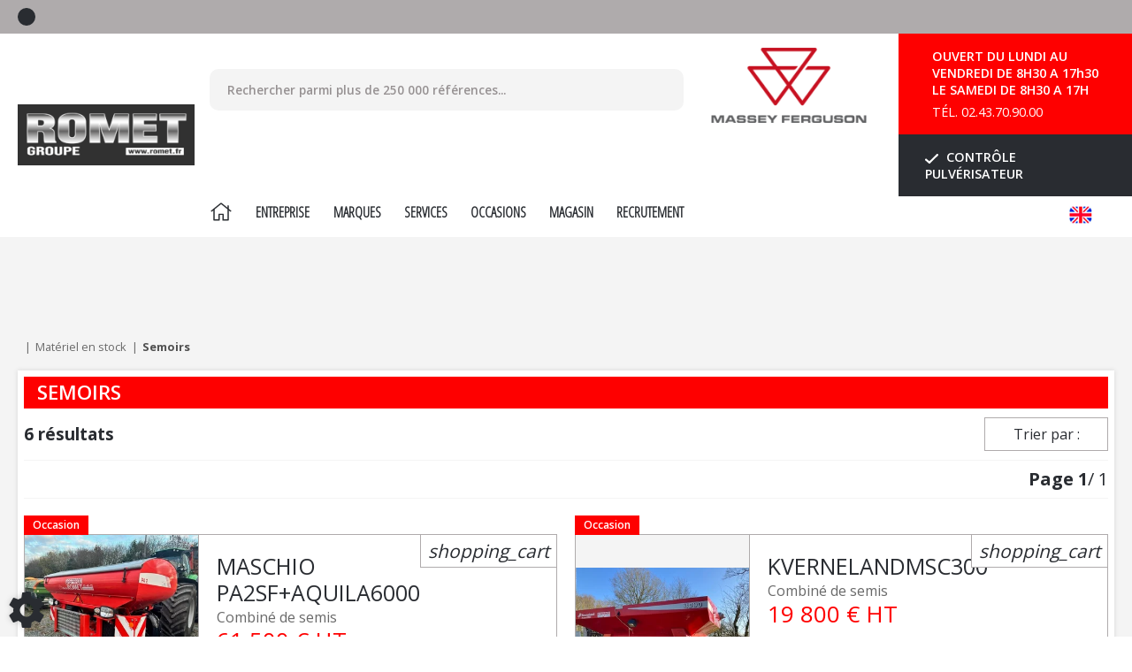

--- FILE ---
content_type: text/html; charset=utf-8
request_url: https://www.romet.fr/materiel/semoirs-14
body_size: 105427
content:
<!DOCTYPE html>
<html lang="fr">
    <head>
	<meta charset="utf-8">
			<!-- SEO -->
													<link rel="canonical" href="https://www.romet.fr/materiel/semoirs-14">
							
		<!-- End SEO -->
							<meta name="robots" content="index, follow">
				<meta name="viewport" content="width=device-width, initial-scale=1.0, maximum-scale=1.0, user-scalable=no">
		<meta http-equiv="X-UA-Compatible" content="IE=Edge">
	<link rel="home" href="/">
			<link disabled rel="icon" type="image/png" href="/rometv2/site/favicon.png?v=Cdhav0">
		<link disabled rel="apple-touch-icon" href="/rometv2/site/images/apple-touch-icon.png?v=Cdhav0">
												<!-- Pagination SEO -->
												<!-- End Pagination SEO -->
	
		<title>Semoirs d&#039;occasion à vendre  sur Romet</title>
		<meta
		name="description" content="Toutes les annonces de semoirs d&#039;occasion dans la catégorie semoirs sur Romet. semoir - autre, semoir monograine, semoir en ligne conventionnel et combiné de semis">
						<meta property="og:url" content="https://www.romet.fr/materiel/semoirs-14">
		<meta property="og:type" content="website">
					<meta property="og:title" content="Romet">
				<meta property="og:description" content="Toutes les annonces de semoirs d&#039;occasion dans la catégorie semoirs sur Romet. semoir - autre, semoir monograine, semoir en ligne conventionnel et combiné de semis">
						<meta property="og:image" content="https://www.romet.fr/rometv2/site/images/rometv2-logo.png">
								<link rel="stylesheet" href="/rometv2/bundle/css/all.css?v=Cdhav0">
		<link disabled rel="stylesheet" type="text/css" href="/fontawesome/css/all.min.css">
		<link disabled rel="stylesheet" type="text/css" href="https://cdnjs.cloudflare.com/ajax/libs/intl-tel-input/17.0.3/css/intlTelInput.min.css">
				<link rel="preconnect" href="https://fonts.googleapis.com">
		<link rel="preconnect" href="https://fonts.gstatic.com" crossorigin>
		<link
		disabled href="https://fonts.googleapis.com/css2?family=Open+Sans:ital,wght@0,300;0,400;0,700;1,300;1,400;1,700&display=swap" rel="stylesheet">
				<link disabled href="https://fonts.googleapis.com/icon?family=Material+Icons&display=swap" rel="stylesheet">
		    <meta http-equiv="X-UA-Compatible" content="IE=Edge"/>
    <meta name="msapplication-TileColor" content="#cc5717">
    <meta name="theme-color" content="#ffffff">
	<meta name="google-site-verification" content="wQXsWAptOaGc92u4h-1ENJimshBFFXiBfxi9Y06SD4M" />

    <link rel="apple-touch-icon" sizes="180x180" href="/rometv2/site/apple-touch-icon.png">
    <link rel="icon" type="image/png" sizes="32x32" href="/rometv2/site/favicon-32x32.png">
    <link rel="icon" type="image/png" sizes="16x16" href="/rometv2/site/favicon-16x16.png">

    <link rel="mask-icon" href="/rometv2/safari-pinned-tab.svg" color="#36ff03">

    <link href="https://fonts.googleapis.com/css?family=Open+Sans:300,400,600,700" rel="stylesheet">
    <link href="https://fonts.googleapis.com/css?family=Open+Sans+Condensed:300&display=swap" rel="stylesheet">

    <!-- Segment Pixel - Romet - Retargeting - DO NOT MODIFY -->
    <script src="https://secure.adnxs.com/seg?add=25279098&t=1" type="text/javascript"></script>
    <!-- End of Segment Pixel -->
</head>

	<body class="mainTemplate">
		<div class="mainWrapper">
			<div class="content">
                <header class="header notFixed notHome">
                    <div class="headerBlock">
                        <div class="headerRow smallMenuWrapper">
                            <div class="leftPart">
                                                                <nav class="blgModNavMainMenu smallMenu subTemplateSmallMenu" id="blg-modid-smallMenu">
	<ul class="smallMenuBlock">
        <li class="smallMenuItem pictoItem">
            <a class="smallMenuLink"
               href="https://www.facebook.com/Ets.ROMET/"
               target="_blank"
               title="Rejoignez-nous sur Facebook">
                <i class="fab fa-facebook-f"></i>
            </a>
        </li>
    </ul>
</nav>

                            </div>
                            <div class="rightPart">
                                                                                                    	<div class="blgModCartCart cartMenu subTemplatePopup" id="blg-modid-cartMenu" rel="nofollow">
					<a href="javascript:;" class="js-show-cart equipmentCount">
													<i class="fas fa-shopping-cart"></i>
					<span class="cartLabel"><span>Votre</span><span>Sélection</span></span>
		<div class="cartCountBlock empty">
					<span class="js-cart-badge-count cartCount empty">
				0
			</span>
							</div>
								</a>
							<div class="cartListing js-cart-listing empty">
    <div class="listingBlock">
		                <div class="cartContent js-cart-content">
                            <h2 class="mainTitle">Votre sélection</h2>
                                        								<div class="ghost hidden">
					    <div class="cartRow js-cart-row js-cart-part-row
	 ghost     model               	 	 "
	 	 	 data-type ="part"
	 data-id=""
	 	 	 data-stockQuantity="">
                                    <div class="photoBlock noImg">
                                                                <a class="js-img img noImg"
   data-noimage="/rometv2/site/images/no_image.png"
   href=""
   title=""
   style="background-image: url('/rometv2/site/images/no_image.png')
	     "
></a>
<div class="tagsBlock">
	<div class="js-tag">
			</div>
</div>
	                                                                                        </div>
        <div class="infosBlock">
            <div class="leftBlock js-left-block">
                                                                                        <a class="js-label equipmentTitle" href=""></a>
                													                                                                                                                                                                                        					                        <div class="priceBlock js-price-block articlePrices">
                                <div class="articlePrice totalPrice  js-article-price"
			 id="js-article-price-">
            <div class="title">Prix total</div>
                        							<span class="badge discountBadge js-discount-badge hidden">
                    -
                    <span class="js-discount-badge-value">0</span>
                    %
                </span>
				<div class="stripedPrice js-striped-price hidden">
							<div class="js-striped-price exVat">
		<span class="js-striped-price-exVat-value">
							0,00
					</span>
		<span class="currency">€</span>
		<sup class="js-exVat-suffix">HT</sup>
	</div>

				</div>
				<div class="actualPrice js-actual-price ">
							<div class="js-actual-price exVat">
		<span class="js-actual-price-exVat-value">
							0,00
					</span>
		<span class="currency">€</span>
		<sup class="js-exVat-suffix">HT</sup>
	</div>

				</div>
				<div class="actualPrice js-no-price-string hidden">
					Sur demande
				</div>
			        </div>
    </div>
                                    													                                                                                                                	                                                </div>
                        							<div class="rightBlock
					 model">
																																					<button class="js-remove remove">Supprimer</button>
																	</div>
			        </div>
    </div>
					<div class="cartRow js-cart-row js-cart-equipment-row
	 ghost	 	 	 "
	 data-type = "part"
	 data-id= ""
	 	 	 data-stockQuantity= "">
                    <div class="photoBlock">
                    <a class="js-img img noImg"
   data-noimage="/rometv2/site/images/no_image.png"
   href=""
   title=""
   style="background-image: url('/rometv2/site/images/no_image.png')
	     "
></a>
<div class="tagsBlock">
	<div class="js-tag">
			</div>
</div>
	                                        </div>
    <div class="wrapper infosBlock">
        <div class="leftBlock js-left-block">
                                                    				                <a class="js-range range" href="javascript:"></a>
                                        <a class="js-label equipmentTitle" href=""></a>
            											<div class="articleRef js-article-reference-block">
					<span class="articleRefTitle">Réf : </span>
					<div class="js-article-reference"></div>
				</div>
			            									<div class="priceBlock js-price-block equipmentPrices">
                                <div class="articlePrice totalPrice  js-equipment-price"
			 id="js-equipment-price-">
            <div class="title">Prix total</div>
                        							<span class="badge discountBadge js-discount-badge hidden">
                    -
                    <span class="js-discount-badge-value">0</span>
                    %
                </span>
				<div class="stripedPrice js-striped-price hidden">
							<div class="js-striped-price exVat">
		<span class="js-striped-price-exVat-value">
							0,00
					</span>
		<span class="currency">€</span>
		<sup class="js-exVat-suffix">HT</sup>
	</div>

				</div>
				<div class="actualPrice js-actual-price ">
							<div class="js-actual-price exVat">
		<span class="js-actual-price-exVat-value">
							0,00
					</span>
		<span class="currency">€</span>
		<sup class="js-exVat-suffix">HT</sup>
	</div>

				</div>
				<div class="actualPrice js-no-price-string hidden">
					Sur demande
				</div>
			        </div>
    </div>
				                    </div>
        <div class="rightBlock">
                            <button class="js-remove remove">Supprimer</button>
                    </div>
    </div>
</div>
				</div>
                    																									                        <p class="emptyCart js-empty-cart-block ">
                <span>Votre sélection est vide</span>
            </p>
            <div class="modal fade" id="emptyCartModal">
                <div class="modal-dialog" role="document">
                    <div class="modal-content">
                        <div class="modal-header">
                            <span class="modal-title">Vider le panier</span>
                            <button type="button" class="close" data-dismiss="modal" aria-label="Close">
                                <span aria-hidden="true">&times;</span>
                            </button>
                        </div>
                        <div class="modal-body">
                            Etes vous sur de vouloir supprimer tous les articles de votre panier ?
                        </div>
                        <div class="modal-footer">
                            <button type="button" data-dismiss="modal" class="btn btn-primary cancel">
                                Annuler
                            </button>
                            <button type="button" data-dismiss="modal" class="btn btn-primary emptyCartAction">
                                Valider
                            </button>
                        </div>
                    </div>
                </div>
            </div>
            				                    </div>
    </div>
    </div>

						</div>

                                                            </div>
                        </div>
                        <div class="headerRow mainMenuWrapper">
                                                        <div class="menuTrigger">
                                <button class="buttonBlock">
                                    <span class="menuBar menuBar1"></span>
                                    <span class="menuBar menuBar2"></span>
                                    <span class="menuBar menuBar3"></span>
                                    <span class="wordyLine">Menu</span>
                                </button>
                            </div>
                                                        <div class="logoBlock">
                                <a class="logoLink js-homeLink"
                                   href="/"
                                   title="Romet | Distributeur, importateur, grossiste pour les professionnels de la motoculture">
                                    <img class="actualLogo"
                                         src="/rometv2/site/images/romet-logo.png"
                                         alt="Le groupe Romet vous propose des annonces de matériel agricole d&#039;occasion et neuf : tracteurs d&#039;occasion, moissonneuses batteuses, presses, désileuses, semoirs, pulvérisateurs en Mayenne, Sarthe et Maine et Loire. Concessionnaire Massey Ferguson et Deutz Fahr.">
                                </a>
                            </div>
                            <div class="searchMenuBlock">
                                                                <div class="searchBarOverlay"></div>
                                <div id="blg-modid-defaultSearchBar" class="blgModNavAllSearchFullText defaultSearchBar">
			<div class="searchBarBlock">
		<form class="searchBarForm" method="GET">
										<div class="searchTrigger">
											<i class="fas fa-search"></i>
									</div>
										<div class="searchClose"><i class="fa-regular fa-xmark"></i></div>
									<input class="searchBarFormInput"
									   name="q"
				   value=""
				   autocomplete="off"
				   autocorrect="off"
				   autocapitalize="off"
				   spellcheck="false"
				   title="Effectuer une recherche"
				   type="text"
											placeholder="Rechercher parmi plus de 250 000 références...">
								<div class="results js-cart-item-observer" data-placeholder="Recherche en cours...">
							</div>
			<button class="js-searchTrigger searchBarTrigger "
					type="submit"
					data-href="/materiels/search"
					data-href-ajax="/ajax/live_search/all"
					aria-label="Lancer la recherche">
											<i class="fas fa-search"></i>
								</button>
		</form>
	</div>
</div>

                                                                <nav class="blgModNavMainMenu mainMenu" id="blg-modid-mainMenu">
        <div class="closeMenuButton">
        <i class="fas fa-times"></i>
    </div>
        <div class="menuItem mobile">
        <a class="menuLink"
           href="/">
            <span class="menuTitle">Accueil</span>
        </a>
    </div>
    <div class="menuItem desktop">
        <a class="menuLink"
           href="/">
            <span class="menuTitle">
                <svg aria-hidden="true" focusable="false" data-prefix="fal" data-icon="home" class="svg-inline--fa fa-home fa-w-18" role="img" xmlns="http://www.w3.org/2000/svg" viewBox="0 0 576 512">
                    <path fill="currentColor" d="M541 229.16l-61-49.83v-77.4a6 6 0 0 0-6-6h-20a6 6 0 0 0-6 6v51.33L308.19 39.14a32.16 32.16 0 0 0-40.38 0L35 229.16a8 8 0 0 0-1.16 11.24l10.1 12.41a8 8 0 0 0 11.2 1.19L96 220.62v243a16 16 0 0 0 16 16h128a16 16 0 0 0 16-16v-128l64 .3V464a16 16 0 0 0 16 16l128-.33a16 16 0 0 0 16-16V220.62L520.86 254a8 8 0 0 0 11.25-1.16l10.1-12.41a8 8 0 0 0-1.21-11.27zm-93.11 218.59h.1l-96 .3V319.88a16.05 16.05 0 0 0-15.95-16l-96-.27a16 16 0 0 0-16.05 16v128.14H128V194.51L288 63.94l160 130.57z">
                    </path>
                </svg>
            </span>
        </a>
    </div>
        <div class="menuItem">
        <a class="menuLink"
           href="/page/entreprise-familiale-pays-de-la-loire-1">
            <span class="menuTitle">Entreprise</span>
        </a>
    </div>
        <div class="menuItem">
        <a class="menuLink"
           href="/page-gamme">
            <span class="menuTitle">Marques</span>
        </a>
    </div>
        <div class="menuItem">
        <a class="menuLink"
           href="/page/services-2">
            <span class="menuTitle">Services</span>
        </a>
    </div>
        <div class="menuItem">
        <a class="menuLink"
           href="/materiel">
            <span class="menuTitle">Occasions</span>
        </a>
    </div>
        <div class="menuItem mobile">
        <a class="menuLink"
           href="/page/magasin-21">
            <span class="menuTitle">Magasin</span>
        </a>
    </div>
    <div class="menuItem desktop">
        <span class="menuLink">
            <span class="menuTitle">Magasin</span>
        </span>
        <div class="subMenu">
            <a class="subMenuLink" href="/page/magasin-21#shop">
                Atelier
            </a>
            <a class="subMenuLink anim2" href="/page/magasin-21#usury">
                Pièces d&#039;usure
            </a>
            <a class="subMenuLink anim3" href="/page/magasin-21#lubricant">
                Lubrifiant
            </a>
            <a class="subMenuLink anim4" href="/page/magasin-21#tyres">
                Pneumatiques
            </a>
            <a class="subMenuLink anim5" href="/page/magasin-21#battery">
                Batteries
            </a>
            <a class="subMenuLink anim6" href="/page/magasin-21#technical">
                pièces techniques
            </a>
            <a class="subMenuLink anim7" href="/page/magasin-21#breeding">
                Élevage
            </a>
            <a class="subMenuLink anim8" href="/page/magasin-21#workshop">
                Atelier
            </a>
            <a class="subMenuLink anim9" href="/page/magasin-21#wear">
                Vêtements chaussants
            </a>
            <a class="subMenuLink anim10" href="/page/magasin-21#harvest">
                Récolte
            </a>
            <a class="subMenuLink anim11" href="/page/magasin-21#toys">
                Jouets
            </a>
            <a class="subMenuLink anim12" href="/page/magasin-21#hydraulic">
                Hydraulique
            </a>
            <a class="subMenuLink anim13" href="/page/magasin-21#equipment">
                Matériel
            </a>
        </div>
    </div>
        <div class="menuItem" >
        <a class="menuLink"
           href="/offres"
           title="Recrutement">
            Recrutement
        </a>
    </div>
        <div class="menuItem languagesMenu">
        <a href="//www.groupromet.com">
            <img class="flag english"
                 src="/rometv2/site/images/pictos/enFlag.png"
                 alt="Le groupe Romet vous propose des annonces de matériel agricole d&#039;occasion et neuf : tracteurs d&#039;occasion, moissonneuses batteuses, presses, désileuses, semoirs, pulvérisateurs en Mayenne, Sarthe et Maine et Loire. Concessionnaire Massey Ferguson et Deutz Fahr.">
        </a>
    </div>
</nav>

                            </div>
                            <div class="mfBlock">
                                <a href="http://www.masseyferguson.fr/"
                                   title="Massey Ferguson"
                                   target="_blank">
                                    <img class="masseyFerguson"
                                         src="/rometv2/site/images/masseyFerguson.png"
                                         alt="Massey Ferguson">
                                </a>
                            </div>
                            <div class="asidesBlock">
                                <div class="storeInfos">
                                    <span class="openDays">
                                        <i class="fas fa-clock"></i>
                                                                                <div class="blgModCmsCmsBlock openingDaysBlock">OUVERT DU LUNDI AU VENDREDI DE 8H30 A 17h30 
LE SAMEDI DE 8H30 A 17H </div>

                                    </span>
                                    <span class="phoneNumber">
                                        <i class="fas fa-phone"></i>
                                                                                <div class="blgModCmsCmsBlock cmsBlockPhoneNumber">TÉL. 02.43.70.90.00</div>

                                    </span>
                                </div>
                                <button class="btnSprayer" data-toggle="modal" data-target="#controlModal">
                                    <img src="/rometv2/site/images/checkMark.svg" class="checkmark">
                                    Contrôle pulvérisateur
                                </button>
                                <div class="blgModCommonLanguageLinks flagsBlock" id="blg-modid-languageSwitch">
																						
																		<a class="languageLink  en_GB"
   href="//www.groupromet.com/materiel/drills-14">
    <span class="langName"></span>
            <img class="langPicto"
             alt=""
             src="/rometv2/site/images/pictos/enFlag.png">
    </a>
																				</div>

                            </div>
                        </div>
                    </div>
                </header>
				<div class="inner deepPage">
					    	<div class="buttonsBlock">
    <button class="toggleSearchShow display btn btn-default">
        Affiner ma recherche
    </button>
    <button class="toggleSearchHide btn btn-default">
        Masquer la recherche
    </button>
</div>
	<div class="blgModRepositorySelectionEngine display" id="blg-modid-filterEngine"
	 	data-origin=""
	data-url-category="/ajax/category-filter/-category-0"
	data-url-range="/ajax/gamme-filter/-category-0/-range.0"
	data-url-search="/ajax/equipments/-category-0/-range.0/-make-0/-model-0"
	data-url-listing_all="/materiel"
	data-url-listing_make="/materiel-marque--make-0">
			<div id="filter-placeholder"></div>
<div id="filter-bar" class="filter-reduce">
    <div class="black-gradient">
        <div id="filter-wrapper">
            <div id="filter-header-top-left">
                <a href="/"></a>
            </div>
            <div id="filter-header-top-right">
            </div>
            <div id="filter-content">
                                    <div id="filter-hidden-boxes">
    <div id="filter-options__" class="filter-box grey-gradient filter-visible filter-hidden">
        <div class="filter-dropdown-box filter-dropdown-full">
            <ul class="filter-select-list filter-select-text">
            </ul>
        </div>
    </div>
</div>
                                <div id="filter-back" class="filter-back hidden">
                    <div id="filter-container">
                                                                                    <div id="filter-fleet" class="filter-box grey-gradient filter-visible filter-dynamic">
    <span class="filter-title">
        PARC
    </span>
    <div id ="filter-select-fleet" class="filter-select filter-dropdown">
        <div class="filter-dropdown-value">
            <span class="filter-dropdown-title">
                Indifférent
            </span>
            <b class="filter-arrow"></b>
            <span class="filter-more"></span>
        </div>
        <div class="filter-dropdown-box filter-dropdown-full">
            <ul class="filter-select-fleet filter-select-list filter-select-text">
                                    <li><input autocomplete="off" type="checkbox" value="customer"><b></b><label>Client</label></li>
                                    <li><input autocomplete="off" type="checkbox" value="new"><b></b><label>Neuf</label></li>
                                    <li><input autocomplete="off" type="checkbox" value="used"><b></b><label>Occasion</label></li>
                                    <li><input autocomplete="off" type="checkbox" value="demo"><b></b><label>Démo</label></li>
                                    <li><input autocomplete="off" type="checkbox" value="inOrder"><b></b><label>En commande</label></li>
                                    <li><input autocomplete="off" type="checkbox" value="toTradeIn"><b></b><label>À reprendre</label></li>
                            </ul>
        </div>
    </div>
</div>
                                                                                                        <div id="filter-categorie" class="filter-box grey-gradient filter-visible">
    <span class="filter-title">
        CATÉGORIE
    </span>
    <select id="filter-select-categorie" class="filter-select filter-single">
        <option value="0" >Tous</option>
                    <option  value="2">Accessoires</option>
                    <option  value="34">Agriculture de précision</option>
                    <option  value="6">Autre</option>
                    <option  value="7">Broyeur, épareuse</option>
                    <option  value="43">Chariot télescopique</option>
                    <option  value="20">Chariot élévateur</option>
                    <option  value="27">Espace vert et motoculture</option>
                    <option  value="16">Fourches et godets</option>
                    <option  value="17">Manutention</option>
                    <option  value="24">Matériel d&#039;irrigation</option>
                    <option  value="42">Matériel d&#039;élevage</option>
                    <option  value="21">Matériel de fenaison</option>
                    <option  value="5">Matériel de nettoyage</option>
                    <option  value="33">Matériel de pomme de terre</option>
                    <option  value="31">Matériel divers</option>
                    <option  value="18">Matériels de récolte</option>
                    <option  value="32">Outil du sol animé</option>
                    <option  value="44">Outil du sol non animé</option>
                    <option  value="37">Petits matériels et solutions de manutention</option>
                    <option  value="39">Pulvérisateurs</option>
                    <option  value="48">Remorque</option>
                    <option  value="46">Remorques</option>
                    <option  value="52">Roue, pneu, jumelage</option>
                    <option selected value="14">Semoirs</option>
                    <option  value="45">Tracteur</option>
                    <option  value="1000000">Unknown category</option>
                    <option  value="49">Véhicules</option>
                    <option  value="38">Épandage</option>
            </select>
</div>
                                                                            <div id="filter-gamme" class="filter-box grey-gradient filter-visible">
    <span class="filter-title">
        GAMME
    </span>
    <select id="filter-select-gamme" class="filter-select filter-single">
        <option value="0" >Tous</option>
                                    <option  value="418">Combiné de semis</option>
                            <option  value="419">Semoir en ligne conventionnel</option>
                            <option  value="420">Semoir pour semis simplifié</option>
                            <option  value="421">Semoir monograine</option>
                            <option  value="422">Semoir - autre</option>
                        </select>
</div>
                                                                            <div id="filter-marque" class="filter-box grey-gradient filter-absolute filter-visible">
    <span class="filter-title">
        MARQUE
    </span>
    <select id="filter-select-marque" class="filter-select" multiple>
    </select>
</div>
                                                                            <div id="filter-model" class="filter-box filter-static grey-gradient filter-absolute">
    <span class="filter-title">
        MODÈLE
    </span>
    <select id="filter-select-model" class="filter-select" multiple>
    </select>
</div>
                                                                                                                                                        <div id="filter-price" class="filter-box filter-static grey-gradient">
    <span class="filter-title">
        PRIX
    </span>
    <div id="filter-select-price" class="filter-select filter-dropdown">
        <div class="filter-dropdown-value">
            <span class="filter-dropdown-title">Indifférent</span>
            <b class="filter-arrow"></b>
        </div>
        <div class="filter-dropdown-box">
            <label class="filter-label">Prix min.</label>
            <span class="filter-suffix">€</span>
            <div class="filter-input-wrapper">
                <input autocomplete="off" class="filter-input-numeric" id="filter-input-price-min" type="text" placeholder="Prix min.">
            </div>
            <label class="filter-label">Prix max.</label>
            <span class="filter-suffix">€</span>
            <div class="filter-input-wrapper">
                <input autocomplete="off" class="filter-input-numeric" id="filter-input-price-max" type="text" placeholder="Prix max.">
            </div>
        </div>
    </div>
</div>
                        						                    </div>
                </div>
                                                            <div id="filter-tags-container">
    <div class="filter-tags-container">
        <a id="filter-more-link" class="filter-link-green"></a>
        <a id="filter-less-link" class="filter-link-green" style="display: none;">Moins de critères</a>
    </div>
    <span id="filter-tags-label">Mes critères :</span>
</div>
                                                                        <div id="filter-service-container" xmlns="http://www.w3.org/1999/xhtml">
			<a id="filter-update-min-button"
		   class="filter-min-button filter-changed disabled"
		   data-toggle="tooltip"
		   data-placement="top"
		   title="Actualiser ma recherche">
			Actualiser
			<i class="fa fa-search"></i>
		</a>
		<a 	id="filter-favorite-button"
			  class="filter-min-button"
			  data-toggle="tooltip"
			  data-placement="top"
			  title="Consulter/gérer mes recherches favorites">
			<i class="fa fa-star"></i>
		</a>
		<a 	id="filter-my-search"
			  class="filter-min-button"
			  data-toggle="tooltip"
			  data-placement="top"
			  title="Afficher les dernières recherches effectuées">
			<i class="fa fa-clock"></i>
		</a>
	
    </div>
                                <div class="clear"></div>
            </div>
        </div>
    </div>
</div>
    <div id="filter-masked"></div>
<div id="filter-model-interval" style="display: none;" class="filter-box grey-gradient filter-dynamic filter-visible">
    <span class="filter-title">Interval</span>
    <div class="filter-select filter-dropdown">
        <div class="filter-dropdown-value">
            <span class="filter-dropdown-title">Indifférent</span>
            <b class="filter-arrow"></b>
        </div>
        <div class="filter-dropdown-box">
            <label class="filter-label"> min.</label>
            <span class="filter-suffix"></span>
            <div class="filter-input-wrapper">
                <input autocomplete="off" class="filter-input-numeric filter-input-model-min" type="text" placeholder=" min.">
            </div>
            <label class="filter-label"> max.</label>
            <span class="filter-suffix"></span>
            <div class="filter-input-wrapper">
                <input autocomplete="off" class="filter-input-numeric filter-input-model-max" type="text" placeholder=" max.">
            </div>
        </div>
    </div>
</div>
<div id="filter-model-list" style="display: none;" class="filter-box grey-gradient filter-dynamic filter-visible">
    <span class="filter-title">List</span>
    <div class="filter-select filter-dropdown">
        <div class="filter-dropdown-value">
            <span class="filter-dropdown-title">Indifférent</span>
            <b class="filter-arrow"></b>
        </div>
        <div class="filter-dropdown-box filter-dropdown-full">
            <ul class="filter-select-list filter-select-num">
                <li><input autocomplete="off" type="checkbox" value=""><b></b><label></label></li>
            </ul>
            <div class="filter-switch">
                <a href="javascript:void(0)">Recherche plus précise</a>
            </div>
        </div>
        <div class="filter-dropdown-box-switch">
            <label class="filter-label"> min.</label>
            <span class="filter-suffix"></span>
            <div class="filter-input-wrapper">
                <input autocomplete="off" class="filter-input-numeric filter-input-model-min" type="text" placeholder=" min.">
            </div>
            <label class="filter-label"> max.</label>
            <span class="filter-suffix"></span>
            <div class="filter-input-wrapper">
                <input autocomplete="off" class="filter-input-numeric filter-input-model-max" type="text" placeholder=" max.">
            </div>
            <div class="filter-switch">
                <a href="javascript:void(0)">Recherche par liste</a>
            </div>
        </div>
    </div>
</div>
<div id="filter-model-list_select" style="display: none;" class="filter-box grey-gradient filter-dynamic filter-visible">
    <span class="filter-title">List</span>
    <div class="filter-select filter-dropdown">
        <div class="filter-dropdown-value">
            <span class="filter-dropdown-title">Indifférent</span>
            <b class="filter-arrow"></b>
            <span class="filter-more"></span>
        </div>
        <div class="filter-dropdown-box filter-dropdown-full">
            <ul class="filter-select-list filter-select-text">
                <li><input autocomplete="off" type="checkbox" value=""><b></b><label></label></li>
            </ul>
        </div>
    </div>
</div>
	</div>

    <div class="equipmentListingContent">
        <div class="listingBlock">
            <div class="blgModRepositoryEquipmentListing regularEquipmentListing js-cart-item-observer"
     id="blg-modid-content"
     itemscope
     itemtype="https://schema.org/Thing">
            <div class="listingHeader">
                                                <nav class="breadcrumbWrap">
                    
	

    <ol class="breadcrumbTrail js-breadcrumb-content" vocab="https://schema.org/" typeof="BreadcrumbList">
                                    <li class="breadcrumbItem" property="itemListElement" typeof="ListItem">
    <a class="breadcrumbLink homeLink"
       href="/" property="item" typeof="WebPage">
        <span property="name"><i class="fas fa-home"></i></span>
    </a>
            <meta property="position" content="1">
    </li>
                    
        
                                            <li class="breadcrumbItem" property="itemListElement" typeof="ListItem">
    <a class="breadcrumbLink "
       href="/materiel" property="item" typeof="WebPage">
        <span property="name">Matériel en stock</span>
    </a>
            <meta property="position" content="2">
    </li>
                                                                <li class="breadcrumbItem" property="itemListElement" typeof="ListItem">
    <a class="breadcrumbLink "
       href="/materiel/semoirs-14" property="item" typeof="WebPage">
        <span property="name">Semoirs</span>
    </a>
            <meta property="position" content="2">
    </li>
                        </ol>
                </nav>
                                        <div class="titleWrap">
                                    <h1 class="mainTitle">
                Semoirs
    </h1>
                            </div>
                                    <div class="countBlock" itemscope itemtype="https://schema.org/AggregateOffer">
    <span class="equipmentCount" itemprop="offerCount">6</span>
    <span class="countTitle" itemprop="name">
                    résultats
            </span>
</div>
                                                                <div class="collapseBlock">
                        <button class="sortCollapseTrigger"
                                type="button"
                                data-toggle="collapse"
                                data-target="#sortCollapse"
                                aria-expanded="false"
                                aria-controls="sortCollapse">
                            Trier par : 
                        </button>
                        <div class="collapse" id="sortCollapse">
                            <div class="orderBlock">
                                        <span class="orderRow">
    <span class="orderItemTitle">Année</span>
    <a class="orderItem "
       href="/materiel/semoirs-14?order=date-asc"
       data-ajax-url="/ajax/equipments/semoirs-14?order=date-asc">
        <i class="fa-regular fa-chevron-up"></i>
    </a>
    <span class="separator">/</span>
    <a class="orderItem active"
       href="/materiel/semoirs-14"
       data-ajax-url="/ajax/equipments/semoirs-14">
        <i class="fa-regular fa-chevron-down"></i>
    </a>
</span>
                            <span class="orderRow">
    <span class="orderItemTitle">Prix</span>
    <a class="orderItem "
       href="/materiel/semoirs-14?order=price-asc"
       data-ajax-url="/ajax/equipments/semoirs-14?order=price-asc">
        <i class="fa-regular fa-chevron-up"></i>
    </a>
    <span class="separator">/</span>
    <a class="orderItem "
       href="/materiel/semoirs-14?order=price-desc"
       data-ajax-url="/ajax/equipments/semoirs-14?order=price-desc">
        <i class="fa-regular fa-chevron-down"></i>
    </a>
</span>
                        </div>
                        </div>
                    </div>
                                                                        <div class="paginationBlock">
                                        <strong>
        <span class="globalPaginationPage">Page</span>
        <span class="currentPage">1</span>
    </strong>
    /
    1
        </div>
                    
            </div>
    
            <ul class="listingContent"
    itemscope
    itemtype="https://schema.org/ListItem">
    
    
            <li class="listingTile cartItem js-cart-item"
    data-id="60c956bebaa979415711e2bd"
    data-type="equipment"
    data-category="equipment"
    data-quantity="1"
    itemprop="item"
    itemscope
    itemtype="https://schema.org/Product">
	            <a class="hoverLink" href="/materiel/semoirs-14/combine-de-semis.418/maschio-99/pa2sf-aquila6000-141975/m102390-YMlWvrqpeUFXEeK9"></a>
                            <div class="photosBlock">
                            <div class="photosWrap">
                    <div class="tagsBlock">
                                                                                        <div class="context contextTag used" itemprop="itemCondition">
    <span class="tagTitle">Occasion</span>
</div>
                                                                                                                                            </div>
                                                    <div class="staticPhoto noSlider-box-list">
                <a class="photosLink" href="/materiel/semoirs-14/combine-de-semis.418/maschio-99/pa2sf-aquila6000-141975/m102390-YMlWvrqpeUFXEeK9">
                                            <img class="photoItem lazyload"
                             alt="Combiné de semis Maschio PA2SF+AQUILA6000"
                             title="Combiné de semis"
                             src="equipment-60c956bebaa979415711e2bd-publicGallery-000000000000115912_2.jpg"
                             srcset="/image/equipment-60c956bebaa979415711e2bd-publicGallery-000000000000115912_2.jpg/small 133w,/image/equipment-60c956bebaa979415711e2bd-publicGallery-000000000000115912_2.jpg/mediumGallery 327w,/image/equipment-60c956bebaa979415711e2bd-publicGallery-000000000000115912_2.jpg/medium 533w"
                             sizes="(max-width: 280px) 150px, 300px"
                             itemprop="image">
                                    </a>
            </div>
            </div>
        </div>
                            <div class="infosBlock">
                    <span class="title" itemprop="name">
    <a class="titleLink" title="Combiné de semis Maschio" href="/materiel/semoirs-14/combine-de-semis.418/maschio-99/pa2sf-aquila6000-141975/m102390-YMlWvrqpeUFXEeK9">
        <span class="range">Combiné de semis</span>
        <span class="make">MASCHIO</span>
        <span class="model">PA2SF+AQUILA6000</span>
    </a>
</span>
                                                                                                                        <ul
	class="materialStateBlock" itemscope itemtype="https://schema.org/ItemList">
				     <li class="loopList">
        <table class="tableList">
            <tbody>
                                                            		
				<tr>
		<td>
							Référence
					</td>
		<td>
			                	M102390
            		</td>
	</tr>
	                                            		
				<tr>
		<td>
							État
					</td>
		<td>
			                Bon état
            		</td>
	</tr>
	                                            		
				<tr>
		<td>
							Année
					</td>
		<td>
			                	2021
            		</td>
	</tr>
	                                                                                                                                        </tbody>
        </table>
    </li>
						</ul>
                                                                                            <span class="price " itemprop="offers" itemscope itemtype="https://schema.org/Offer">
                            <meta itemprop="priceCurrency" content="EUR">
                                            <meta itemprop="price" content="61500">
                                                                                                                                                    <span class="truePrice">
                    <span class="exVat"><span class="value">61 500</span> <span class="currency">€</span> <span class="vatCondition">HT</span></span>
                                    </span>
                        </span>
                                        </div>
                            <div class="actionsBlock">
                        <ul class="actionsList">
                                                <li class="actionWrapper addToCartWrapper js-add-to-cart">
                        <a class="actionLink addToCart" href="javascript:;" itemprop="potentialAction">
                            <span class="actionPicto">
                                <i class="material-icons">shopping_cart</i>
                            </span>
                            <span class="actionTitle">
                                Ajouter à ma sélection
                            </span>
                        </a>
                    </li>
                    <li class="actionWrapper hidden removeFromCartWrapper js-remove-from-cart">
                        <a class="actionLink removeFromCart" href="javascript:;" itemprop="potentialAction">
                            <span class="actionPicto">
                                <i class="material-icons">remove_shopping_cart</i>
                            </span>
                            <span class="actionTitle">
                                Retirer de ma sélection
                            </span>
                        </a>
                    </li>
                                                            </ul>
    </div>
            </li>
            <li class="listingTile cartItem js-cart-item"
    data-id="6359d05827eb1359aa030852"
    data-type="equipment"
    data-category="equipment"
    data-quantity="1"
    itemprop="item"
    itemscope
    itemtype="https://schema.org/Product">
	            <a class="hoverLink" href="/materiel/semoirs-14/combine-de-semis.418/kverneland-14/msc300-121717/m109124-Y1nQWCfrE1mqAwhS"></a>
                            <div class="photosBlock">
                            <div class="photosWrap">
                    <div class="tagsBlock">
                                                                                        <div class="context contextTag used" itemprop="itemCondition">
    <span class="tagTitle">Occasion</span>
</div>
                                                                                                                                            </div>
                                                    <div class="staticPhoto noSlider-box-list">
                <a class="photosLink" href="/materiel/semoirs-14/combine-de-semis.418/kverneland-14/msc300-121717/m109124-Y1nQWCfrE1mqAwhS">
                                            <img class="photoItem lazyload"
                             alt="Combiné de semis Kverneland MSC300"
                             title="Combiné de semis"
                             src="equipment-6359d05827eb1359aa030852-publicGallery-000000000000109124_2.jpeg"
                             srcset="/image/equipment-6359d05827eb1359aa030852-publicGallery-000000000000109124_2.jpeg/small 133w,/image/equipment-6359d05827eb1359aa030852-publicGallery-000000000000109124_2.jpeg/mediumGallery 327w,/image/equipment-6359d05827eb1359aa030852-publicGallery-000000000000109124_2.jpeg/medium 533w"
                             sizes="(max-width: 280px) 150px, 300px"
                             itemprop="image">
                                    </a>
            </div>
            </div>
        </div>
                            <div class="infosBlock">
                    <span class="title" itemprop="name">
    <a class="titleLink" title="Combiné de semis Kverneland" href="/materiel/semoirs-14/combine-de-semis.418/kverneland-14/msc300-121717/m109124-Y1nQWCfrE1mqAwhS">
        <span class="range">Combiné de semis</span>
        <span class="make">KVERNELAND</span>
        <span class="model">MSC300</span>
    </a>
</span>
                                                                                                                        <ul
	class="materialStateBlock" itemscope itemtype="https://schema.org/ItemList">
				     <li class="loopList">
        <table class="tableList">
            <tbody>
                                                            		
				<tr>
		<td>
							Référence
					</td>
		<td>
			                	M109124
            		</td>
	</tr>
	                                            		
				<tr>
		<td>
							État
					</td>
		<td>
			                Bon état
            		</td>
	</tr>
	                                            		
				<tr>
		<td>
							Année
					</td>
		<td>
			                	2012
            		</td>
	</tr>
	                                                                                                                                        </tbody>
        </table>
    </li>
						</ul>
                                                                                            <span class="price " itemprop="offers" itemscope itemtype="https://schema.org/Offer">
                            <meta itemprop="priceCurrency" content="EUR">
                                            <meta itemprop="price" content="19800">
                                                                                                                                                    <span class="truePrice">
                    <span class="exVat"><span class="value">19 800</span> <span class="currency">€</span> <span class="vatCondition">HT</span></span>
                                    </span>
                        </span>
                                        </div>
                            <div class="actionsBlock">
                        <ul class="actionsList">
                                                <li class="actionWrapper addToCartWrapper js-add-to-cart">
                        <a class="actionLink addToCart" href="javascript:;" itemprop="potentialAction">
                            <span class="actionPicto">
                                <i class="material-icons">shopping_cart</i>
                            </span>
                            <span class="actionTitle">
                                Ajouter à ma sélection
                            </span>
                        </a>
                    </li>
                    <li class="actionWrapper hidden removeFromCartWrapper js-remove-from-cart">
                        <a class="actionLink removeFromCart" href="javascript:;" itemprop="potentialAction">
                            <span class="actionPicto">
                                <i class="material-icons">remove_shopping_cart</i>
                            </span>
                            <span class="actionTitle">
                                Retirer de ma sélection
                            </span>
                        </a>
                    </li>
                                                            </ul>
    </div>
            </li>
            <li class="listingTile cartItem js-cart-item"
    data-id="59e1c75f6b5d4309b9256707"
    data-type="equipment"
    data-category="equipment"
    data-quantity="1"
    itemprop="item"
    itemscope
    itemtype="https://schema.org/Product">
	            <a class="hoverLink" href="/materiel/semoirs-14/semoir-en-ligne-conventionnel.419/alpego-267/airspeed-as1-350-130644/m85695-WeHHX2tdQwm5JWcH"></a>
                            <div class="photosBlock">
                            <div class="photosWrap">
                    <div class="tagsBlock">
                                                                                        <div class="context contextTag used" itemprop="itemCondition">
    <span class="tagTitle">Occasion</span>
</div>
                                                                                                                                            </div>
                                                    <div class="staticPhoto noSlider-box-list">
                <a class="photosLink" href="/materiel/semoirs-14/semoir-en-ligne-conventionnel.419/alpego-267/airspeed-as1-350-130644/m85695-WeHHX2tdQwm5JWcH">
                                            <img class="photoItem lazyload"
                             alt="Semoir en ligne conventionnel Alpego AIRSPEED AS1-350"
                             title="Semoir en ligne conventionnel"
                             src="equipment-59e1c75f6b5d4309b9256707-publicGallery-000000000000113415_4.jpg"
                             srcset="/image/equipment-59e1c75f6b5d4309b9256707-publicGallery-000000000000113415_4.jpg/small 133w,/image/equipment-59e1c75f6b5d4309b9256707-publicGallery-000000000000113415_4.jpg/mediumGallery 327w,/image/equipment-59e1c75f6b5d4309b9256707-publicGallery-000000000000113415_4.jpg/medium 533w"
                             sizes="(max-width: 280px) 150px, 300px"
                             itemprop="image">
                                    </a>
            </div>
            </div>
        </div>
                            <div class="infosBlock">
                    <span class="title" itemprop="name">
    <a class="titleLink" title="Semoir en ligne conventionnel Alpego" href="/materiel/semoirs-14/semoir-en-ligne-conventionnel.419/alpego-267/airspeed-as1-350-130644/m85695-WeHHX2tdQwm5JWcH">
        <span class="range">Semoir en ligne conventionnel</span>
        <span class="make">ALPEGO</span>
        <span class="model">AIRSPEED AS1-350</span>
    </a>
</span>
                                                                                                                        <ul
	class="materialStateBlock" itemscope itemtype="https://schema.org/ItemList">
				     <li class="loopList">
        <table class="tableList">
            <tbody>
                                                            		
				<tr>
		<td>
							Référence
					</td>
		<td>
			                	M85695
            		</td>
	</tr>
	                                            		
				<tr>
		<td>
							État
					</td>
		<td>
			                Bon état
            		</td>
	</tr>
	                                            		
				<tr>
		<td>
							Année
					</td>
		<td>
			                	2014
            		</td>
	</tr>
	                                                                                                                                        </tbody>
        </table>
    </li>
						</ul>
                                                                                            <span class="price " itemprop="offers" itemscope itemtype="https://schema.org/Offer">
                            <meta itemprop="priceCurrency" content="EUR">
                                            <meta itemprop="price" content="15400">
                                                                                                                                                    <span class="truePrice">
                    <span class="exVat"><span class="value">15 400</span> <span class="currency">€</span> <span class="vatCondition">HT</span></span>
                                    </span>
                        </span>
                                        </div>
                            <div class="actionsBlock">
                        <ul class="actionsList">
                                                <li class="actionWrapper addToCartWrapper js-add-to-cart">
                        <a class="actionLink addToCart" href="javascript:;" itemprop="potentialAction">
                            <span class="actionPicto">
                                <i class="material-icons">shopping_cart</i>
                            </span>
                            <span class="actionTitle">
                                Ajouter à ma sélection
                            </span>
                        </a>
                    </li>
                    <li class="actionWrapper hidden removeFromCartWrapper js-remove-from-cart">
                        <a class="actionLink removeFromCart" href="javascript:;" itemprop="potentialAction">
                            <span class="actionPicto">
                                <i class="material-icons">remove_shopping_cart</i>
                            </span>
                            <span class="actionTitle">
                                Retirer de ma sélection
                            </span>
                        </a>
                    </li>
                                                            </ul>
    </div>
            </li>
            <li class="listingTile cartItem js-cart-item"
    data-id="61e0d1adb13e311369215cfd"
    data-type="equipment"
    data-category="equipment"
    data-quantity="1"
    itemprop="item"
    itemscope
    itemtype="https://schema.org/Product">
	            <a class="hoverLink" href="/materiel/semoirs-14/semoir-en-ligne-conventionnel.419/alpego-267/asmax-142925/m105132-YeDRrbE.MRNpIVz9"></a>
                            <div class="photosBlock">
                            <div class="photosWrap">
                    <div class="tagsBlock">
                                                                                        <div class="context contextTag used" itemprop="itemCondition">
    <span class="tagTitle">Occasion</span>
</div>
                                                                                                                                            </div>
                                                    <div class="staticPhoto noSlider-box-list">
                <a class="photosLink" href="/materiel/semoirs-14/semoir-en-ligne-conventionnel.419/alpego-267/asmax-142925/m105132-YeDRrbE.MRNpIVz9">
                                            <img class="photoItem lazyload"
                             alt="Semoir en ligne conventionnel Alpego ASMAX"
                             title="Semoir en ligne conventionnel"
                             src="equipment-61e0d1adb13e311369215cfd-publicGallery-000000000000117184_2.jpg"
                             srcset="/image/equipment-61e0d1adb13e311369215cfd-publicGallery-000000000000117184_2.jpg/small 133w,/image/equipment-61e0d1adb13e311369215cfd-publicGallery-000000000000117184_2.jpg/mediumGallery 327w,/image/equipment-61e0d1adb13e311369215cfd-publicGallery-000000000000117184_2.jpg/medium 533w"
                             sizes="(max-width: 280px) 150px, 300px"
                             itemprop="image">
                                    </a>
            </div>
            </div>
        </div>
                            <div class="infosBlock">
                    <span class="title" itemprop="name">
    <a class="titleLink" title="Semoir en ligne conventionnel Alpego" href="/materiel/semoirs-14/semoir-en-ligne-conventionnel.419/alpego-267/asmax-142925/m105132-YeDRrbE.MRNpIVz9">
        <span class="range">Semoir en ligne conventionnel</span>
        <span class="make">ALPEGO</span>
        <span class="model">ASMAX</span>
    </a>
</span>
                                                                                                                        <ul
	class="materialStateBlock" itemscope itemtype="https://schema.org/ItemList">
				     <li class="loopList">
        <table class="tableList">
            <tbody>
                                                            		
				<tr>
		<td>
							Référence
					</td>
		<td>
			                	M105132
            		</td>
	</tr>
	                                            		
				<tr>
		<td>
							État
					</td>
		<td>
			                Trés bon état
					</td>
	</tr>
	                                            		
				<tr>
		<td>
							Année
					</td>
		<td>
			                	2022
            		</td>
	</tr>
	                                                                                                                                        </tbody>
        </table>
    </li>
						</ul>
                                                                                            <span class="price " itemprop="offers" itemscope itemtype="https://schema.org/Offer">
                            <meta itemprop="priceCurrency" content="EUR">
                                            <meta itemprop="price" content="21450">
                                                                                                                                                    <span class="truePrice">
                    <span class="exVat"><span class="value">21 450</span> <span class="currency">€</span> <span class="vatCondition">HT</span></span>
                                    </span>
                        </span>
                                        </div>
                            <div class="actionsBlock">
                        <ul class="actionsList">
                                                <li class="actionWrapper addToCartWrapper js-add-to-cart">
                        <a class="actionLink addToCart" href="javascript:;" itemprop="potentialAction">
                            <span class="actionPicto">
                                <i class="material-icons">shopping_cart</i>
                            </span>
                            <span class="actionTitle">
                                Ajouter à ma sélection
                            </span>
                        </a>
                    </li>
                    <li class="actionWrapper hidden removeFromCartWrapper js-remove-from-cart">
                        <a class="actionLink removeFromCart" href="javascript:;" itemprop="potentialAction">
                            <span class="actionPicto">
                                <i class="material-icons">remove_shopping_cart</i>
                            </span>
                            <span class="actionTitle">
                                Retirer de ma sélection
                            </span>
                        </a>
                    </li>
                                                            </ul>
    </div>
            </li>
            <li class="listingTile cartItem js-cart-item"
    data-id="e194de623398d95eebae3421"
    data-type="equipment"
    data-category="equipment"
    data-quantity="1"
    itemprop="item"
    itemscope
    itemtype="https://schema.org/Product">
	            <a class="hoverLink" href="/materiel/semoirs-14/semoir-autre.422/amazone-22/amatron-150436/m118550-4ZTeYjOY2V7rrjQh"></a>
                            <div class="photosBlock">
                            <div class="photosWrap">
                    <div class="tagsBlock">
                                                                                        <div class="context contextTag used" itemprop="itemCondition">
    <span class="tagTitle">Occasion</span>
</div>
                                                                                                                                            </div>
                                                    <div class="staticPhoto noSlider-box-list">
                <a class="photosLink" href="/materiel/semoirs-14/semoir-autre.422/amazone-22/amatron-150436/m118550-4ZTeYjOY2V7rrjQh">
                                            <img class="photoItem lazyload"
                             alt="Semoir - autre Amazone AMATRON +"
                             title="Semoir - autre"
                             src="equipment-e194de623398d95eebae3421-publicGallery-000000000000118550_1.jpg"
                             srcset="/image/equipment-e194de623398d95eebae3421-publicGallery-000000000000118550_1.jpg/small 133w,/image/equipment-e194de623398d95eebae3421-publicGallery-000000000000118550_1.jpg/mediumGallery 327w,/image/equipment-e194de623398d95eebae3421-publicGallery-000000000000118550_1.jpg/medium 533w"
                             sizes="(max-width: 280px) 150px, 300px"
                             itemprop="image">
                                    </a>
            </div>
            </div>
        </div>
                            <div class="infosBlock">
                    <span class="title" itemprop="name">
    <a class="titleLink" title="Semoir - autre Amazone" href="/materiel/semoirs-14/semoir-autre.422/amazone-22/amatron-150436/m118550-4ZTeYjOY2V7rrjQh">
        <span class="range">Semoir - autre</span>
        <span class="make">AMAZONE</span>
        <span class="model">AMATRON +</span>
    </a>
</span>
                                                                                                                        <ul
	class="materialStateBlock" itemscope itemtype="https://schema.org/ItemList">
				     <li class="loopList">
        <table class="tableList">
            <tbody>
                                                            		
				<tr>
		<td>
							Référence
					</td>
		<td>
			                	M118550
            		</td>
	</tr>
	                                            		
				<tr>
		<td>
							État
					</td>
		<td>
			                Bon état
            		</td>
	</tr>
	                                            		
				<tr>
		<td>
							Année
					</td>
		<td>
			                	2013
            		</td>
	</tr>
	                                                                                                                                        </tbody>
        </table>
    </li>
						</ul>
                                                                                            <span class="price " itemprop="offers" itemscope itemtype="https://schema.org/Offer">
                            <meta itemprop="priceCurrency" content="EUR">
                                            <meta itemprop="price" content="1210">
                                                                                                                                                    <span class="truePrice">
                    <span class="exVat"><span class="value">1 210</span> <span class="currency">€</span> <span class="vatCondition">HT</span></span>
                                    </span>
                        </span>
                                        </div>
                            <div class="actionsBlock">
                        <ul class="actionsList">
                                                <li class="actionWrapper addToCartWrapper js-add-to-cart">
                        <a class="actionLink addToCart" href="javascript:;" itemprop="potentialAction">
                            <span class="actionPicto">
                                <i class="material-icons">shopping_cart</i>
                            </span>
                            <span class="actionTitle">
                                Ajouter à ma sélection
                            </span>
                        </a>
                    </li>
                    <li class="actionWrapper hidden removeFromCartWrapper js-remove-from-cart">
                        <a class="actionLink removeFromCart" href="javascript:;" itemprop="potentialAction">
                            <span class="actionPicto">
                                <i class="material-icons">remove_shopping_cart</i>
                            </span>
                            <span class="actionTitle">
                                Retirer de ma sélection
                            </span>
                        </a>
                    </li>
                                                            </ul>
    </div>
            </li>
            <li class="listingTile cartItem js-cart-item"
    data-id="e190a4af2d7c3743145cf7a2"
    data-type="equipment"
    data-category="equipment"
    data-quantity="1"
    itemprop="item"
    itemscope
    itemtype="https://schema.org/Product">
	            <a class="hoverLink" href="/materiel/semoirs-14/semoir-monograine.421/monosem-80/pnu-133811/m116539-4ZCkry18N0MUXPei"></a>
                            <div class="photosBlock">
                            <div class="photosWrap">
                    <div class="tagsBlock">
                                                                                        <div class="context contextTag used" itemprop="itemCondition">
    <span class="tagTitle">Occasion</span>
</div>
                                                                                                                                            </div>
                                                    <div class="staticPhoto noSlider-box-list">
                <a class="photosLink" href="/materiel/semoirs-14/semoir-monograine.421/monosem-80/pnu-133811/m116539-4ZCkry18N0MUXPei">
                                            <img class="photoItem lazyload"
                             alt="Semoir monograine Monosem PNU"
                             title="Semoir monograine"
                             src="equipment-e190a4af2d7c3743145cf7a2-publicGallery-000000000000116623_2.jpg"
                             srcset="/image/equipment-e190a4af2d7c3743145cf7a2-publicGallery-000000000000116623_2.jpg/small 133w,/image/equipment-e190a4af2d7c3743145cf7a2-publicGallery-000000000000116623_2.jpg/mediumGallery 327w,/image/equipment-e190a4af2d7c3743145cf7a2-publicGallery-000000000000116623_2.jpg/medium 533w"
                             sizes="(max-width: 280px) 150px, 300px"
                             itemprop="image">
                                    </a>
            </div>
            </div>
        </div>
                            <div class="infosBlock">
                    <span class="title" itemprop="name">
    <a class="titleLink" title="Semoir monograine Monosem" href="/materiel/semoirs-14/semoir-monograine.421/monosem-80/pnu-133811/m116539-4ZCkry18N0MUXPei">
        <span class="range">Semoir monograine</span>
        <span class="make">MONOSEM</span>
        <span class="model">PNU</span>
    </a>
</span>
                                                                                                                        <ul
	class="materialStateBlock" itemscope itemtype="https://schema.org/ItemList">
				     <li class="loopList">
        <table class="tableList">
            <tbody>
                                                            		
				<tr>
		<td>
							Référence
					</td>
		<td>
			                	M116539
            		</td>
	</tr>
	                                            		
				<tr>
		<td>
							État
					</td>
		<td>
			                État correct
            		</td>
	</tr>
	                                            		
				<tr>
		<td>
							Année
					</td>
		<td>
			                	1987
            		</td>
	</tr>
	                                                                                                                                        </tbody>
        </table>
    </li>
						</ul>
                                                                                            <span class="price " itemprop="offers" itemscope itemtype="https://schema.org/Offer">
                            <meta itemprop="priceCurrency" content="EUR">
                                            <meta itemprop="price" content="1500">
                                                                                                                                                    <span class="truePrice">
                    <span class="exVat"><span class="value">1 500</span> <span class="currency">€</span> <span class="vatCondition">HT</span></span>
                                    </span>
                        </span>
                                        </div>
                            <div class="actionsBlock">
                        <ul class="actionsList">
                                                <li class="actionWrapper addToCartWrapper js-add-to-cart">
                        <a class="actionLink addToCart" href="javascript:;" itemprop="potentialAction">
                            <span class="actionPicto">
                                <i class="material-icons">shopping_cart</i>
                            </span>
                            <span class="actionTitle">
                                Ajouter à ma sélection
                            </span>
                        </a>
                    </li>
                    <li class="actionWrapper hidden removeFromCartWrapper js-remove-from-cart">
                        <a class="actionLink removeFromCart" href="javascript:;" itemprop="potentialAction">
                            <span class="actionPicto">
                                <i class="material-icons">remove_shopping_cart</i>
                            </span>
                            <span class="actionTitle">
                                Retirer de ma sélection
                            </span>
                        </a>
                    </li>
                                                            </ul>
    </div>
            </li>
    </ul>
    
            <div class="listingFooter">
                         <div class="paginationBlock">
                                        <strong>
        <span class="globalPaginationPage">Page</span>
        <span class="currentPage">1</span>
    </strong>
    /
    1
        </div>
             

    </div>

    </div>

        </div>
    </div>
                                            <div class="makeCloudBlock">
                            <div class="blgModMakeSearchMake pagesSearchMake" id="blg-modid-searchMake">
            <h2 class="mainTitle">Effectuer une recherche</h2>
        <div class="makeListBlock">
                    <a class="makeListLink "
               href="/materiel-marque-agram-91">
                Agram
            </a>
                    <a class="makeListLink "
               href="/materiel-marque-agrimat-88">
                Agrimat
            </a>
                    <a class="makeListLink "
               href="/materiel-marque-agrisem-212">
                Agrisem
            </a>
                    <a class="makeListLink "
               href="/materiel-marque-al-ko-266">
                Al-ko
            </a>
                    <a class="makeListLink "
               href="/materiel-marque-alliance-169">
                Alliance
            </a>
                    <a class="makeListLink "
               href="/materiel-marque-alo-215">
                Alö
            </a>
                    <a class="makeListLink "
               href="/materiel-marque-alo-quicke-4766">
                Alö-quicke
            </a>
                    <a class="makeListLink "
               href="/materiel-marque-alpego-267">
                Alpego
            </a>
                    <a class="makeListLink "
               href="/materiel-marque-altec-62">
                Altec
            </a>
                    <a class="makeListLink "
               href="/materiel-marque-amazone-22">
                Amazone
            </a>
                    <a class="makeListLink "
               href="/materiel-marque-arctic-cat-422">
                Arctic cat
            </a>
                    <a class="makeListLink "
               href="/materiel-marque-armor-268">
                Armor
            </a>
                    <a class="makeListLink "
               href="/materiel-marque-autres-471">
                Autres
            </a>
                    <a class="makeListLink "
               href="/materiel-marque-auxiclean-7678">
                Auxiclean
            </a>
                    <a class="makeListLink "
               href="/materiel-marque-bahco-4275">
                Bahco
            </a>
                    <a class="makeListLink "
               href="/materiel-marque-bednar-4320">
                Bednar
            </a>
                    <a class="makeListLink "
               href="/materiel-marque-belair-3674">
                Belair
            </a>
                    <a class="makeListLink "
               href="/materiel-marque-belrobotics-5060">
                Belrobotics
            </a>
                    <a class="makeListLink "
               href="/materiel-marque-berthoud-5">
                Berthoud
            </a>
                    <a class="makeListLink "
               href="/materiel-marque-blanchard-216">
                Blanchard
            </a>
                    <a class="makeListLink "
               href="/materiel-marque-bobcat-247">
                Bobcat
            </a>
                    <a class="makeListLink "
               href="/materiel-marque-bomford-53">
                Bomford
            </a>
                    <a class="makeListLink "
               href="/materiel-marque-brochard-271">
                Brochard
            </a>
                    <a class="makeListLink "
               href="/materiel-marque-bruneau-168">
                Bruneau
            </a>
                    <a class="makeListLink "
               href="/materiel-marque-bvl-772">
                Bvl
            </a>
                    <a class="makeListLink "
               href="/materiel-marque-caroni-3491">
                Caroni
            </a>
                    <a class="makeListLink "
               href="/materiel-marque-carre-173">
                Carré
            </a>
                    <a class="makeListLink "
               href="/materiel-marque-carroy-giraudon-3783">
                Carroy giraudon
            </a>
                    <a class="makeListLink "
               href="/materiel-marque-caruelle-174">
                Caruelle
            </a>
                    <a class="makeListLink "
               href="/materiel-marque-case-ih-73">
                Case ih
            </a>
                    <a class="makeListLink "
               href="/materiel-marque-caterpillar-239">
                Caterpillar
            </a>
                    <a class="makeListLink "
               href="/materiel-marque-chabas-3679">
                Chabas
            </a>
                    <a class="makeListLink "
               href="/materiel-marque-chamsa-5508">
                Chamsa
            </a>
                    <a class="makeListLink "
               href="/materiel-marque-chevance-4389">
                Chevance
            </a>
                    <a class="makeListLink "
               href="/materiel-marque-claas-47">
                Claas
            </a>
                    <a class="makeListLink "
               href="/materiel-marque-cochet-272">
                Cochet
            </a>
                    <a class="makeListLink "
               href="/materiel-marque-cornu-4116">
                Cornu
            </a>
                    <a class="makeListLink "
               href="/materiel-marque-coutand-5707">
                Coutand
            </a>
                    <a class="makeListLink "
               href="/materiel-marque-dangreville-3802">
                Dangreville
            </a>
                    <a class="makeListLink "
               href="/materiel-marque-del-morino-3683">
                Del morino
            </a>
                    <a class="makeListLink "
               href="/materiel-marque-delimbe-3682">
                Delimbe
            </a>
                    <a class="makeListLink "
               href="/materiel-marque-demarest-3684">
                Demarest
            </a>
                    <a class="makeListLink "
               href="/materiel-marque-desvoys-13">
                Desvoys
            </a>
                    <a class="makeListLink "
               href="/materiel-marque-deutz-fahr-46">
                Deutz-fahr
            </a>
                    <a class="makeListLink "
               href="/materiel-marque-dieci-1003">
                Dieci
            </a>
                    <a class="makeListLink "
               href="/materiel-marque-divers-3581">
                Divers
            </a>
                    <a class="makeListLink "
               href="/materiel-marque-duchesne-7">
                Duchesne
            </a>
                    <a class="makeListLink "
               href="/materiel-marque-ego-7584">
                Ego
            </a>
                    <a class="makeListLink "
               href="/materiel-marque-eliet-1119">
                Eliet
            </a>
                    <a class="makeListLink "
               href="/materiel-marque-emily-172">
                Emily
            </a>
                    <a class="makeListLink "
               href="/materiel-marque-faresin-1218">
                Faresin
            </a>
                    <a class="makeListLink "
               href="/materiel-marque-faucheux-18">
                Faucheux
            </a>
                    <a class="makeListLink "
               href="/materiel-marque-fella-2">
                Fella
            </a>
                    <a class="makeListLink "
               href="/materiel-marque-fendt-74">
                Fendt
            </a>
                    <a class="makeListLink "
               href="/materiel-marque-feraboli-1246">
                Feraboli
            </a>
                    <a class="makeListLink "
               href="/materiel-marque-fort-180">
                Fort
            </a>
                    <a class="makeListLink "
               href="/materiel-marque-genitronic-3859">
                Genitronic
            </a>
                    <a class="makeListLink "
               href="/materiel-marque-gianni-ferrari-278">
                Gianni ferrari
            </a>
                    <a class="makeListLink "
               href="/materiel-marque-goizin-20">
                Goizin
            </a>
                    <a class="makeListLink "
               href="/materiel-marque-gourdon-106">
                Gourdon
            </a>
                    <a class="makeListLink "
               href="/materiel-marque-gregoire-besson-3869">
                Gregoire besson
            </a>
                    <a class="makeListLink "
               href="/materiel-marque-grillo-1448">
                Grillo
            </a>
                    <a class="makeListLink "
               href="/materiel-marque-gyrax-36">
                Gyrax
            </a>
                    <a class="makeListLink "
               href="/materiel-marque-hesston-1602">
                Hesston
            </a>
                    <a class="makeListLink "
               href="/materiel-marque-honda-38">
                Honda
            </a>
                    <a class="makeListLink "
               href="/materiel-marque-horsch-1651">
                Horsch
            </a>
                    <a class="makeListLink "
               href="/materiel-marque-huard-105">
                Huard
            </a>
                    <a class="makeListLink "
               href="/materiel-marque-idass-234">
                Idass
            </a>
                    <a class="makeListLink "
               href="/materiel-marque-infaco-4680">
                Infaco
            </a>
                    <a class="makeListLink "
               href="/materiel-marque-iseki-115">
                Iseki
            </a>
                    <a class="makeListLink "
               href="/materiel-marque-jcb-205">
                Jcb
            </a>
                    <a class="makeListLink "
               href="/materiel-marque-jeantil-55">
                Jeantil
            </a>
                    <a class="makeListLink "
               href="/materiel-marque-jeulin-283">
                Jeulin
            </a>
                    <a class="makeListLink "
               href="/materiel-marque-john-deere-30">
                John deere
            </a>
                    <a class="makeListLink "
               href="/materiel-marque-joskin-229">
                Joskin
            </a>
                    <a class="makeListLink "
               href="/materiel-marque-keenan-1851">
                Keenan
            </a>
                    <a class="makeListLink "
               href="/materiel-marque-kleber-142">
                Kleber
            </a>
                    <a class="makeListLink "
               href="/materiel-marque-kress-1945">
                Kress
            </a>
                    <a class="makeListLink "
               href="/materiel-marque-krone-23">
                Krone
            </a>
                    <a class="makeListLink "
               href="/materiel-marque-kubota-1966">
                Kubota
            </a>
                    <a class="makeListLink "
               href="/materiel-marque-kuhn-3">
                Kuhn
            </a>
                    <a class="makeListLink "
               href="/materiel-marque-kverneland-14">
                Kverneland
            </a>
                    <a class="makeListLink "
               href="/materiel-marque-kymco-3671">
                Kymco
            </a>
                    <a class="makeListLink "
               href="/materiel-marque-labbe-rotiel-5581">
                Labbe rotiel
            </a>
                    <a class="makeListLink "
               href="/materiel-marque-lambert-1987">
                Lambert
            </a>
                    <a class="makeListLink "
               href="/materiel-marque-lamy-3691">
                Lamy
            </a>
                    <a class="makeListLink "
               href="/materiel-marque-laverda-228">
                Laverda
            </a>
                    <a class="makeListLink "
               href="/materiel-marque-lely-32">
                Lely
            </a>
                    <a class="makeListLink "
               href="/materiel-marque-lemken-218">
                Lemken
            </a>
                    <a class="makeListLink "
               href="/materiel-marque-lider-3672">
                Lider
            </a>
                    <a class="makeListLink "
               href="/materiel-marque-lipco-2067">
                Lipco
            </a>
                    <a class="makeListLink "
               href="/materiel-marque-lucas-59">
                Lucas
            </a>
                    <a class="makeListLink "
               href="/materiel-marque-mac-connel-3526">
                Mac-connel
            </a>
                    <a class="makeListLink "
               href="/materiel-marque-mahot-4167">
                Mahot
            </a>
                    <a class="makeListLink "
               href="/materiel-marque-mailleux-19">
                Mailleux
            </a>
                    <a class="makeListLink "
               href="/materiel-marque-majar-3903">
                Majar
            </a>
                    <a class="makeListLink "
               href="/materiel-marque-manitou-221">
                Manitou
            </a>
                    <a class="makeListLink "
               href="/materiel-marque-maschio-99">
                Maschio
            </a>
                    <a class="makeListLink "
               href="/materiel-marque-massey-ferguson-76">
                Massey ferguson
            </a>
                    <a class="makeListLink "
               href="/materiel-marque-matermacc-2181">
                Matermacc
            </a>
                    <a class="makeListLink "
               href="/materiel-marque-mauguin-citagri-3653">
                Mauguin citagri
            </a>
                    <a class="makeListLink "
               href="/materiel-marque-mchale-3908">
                Mchale
            </a>
                    <a class="makeListLink "
               href="/materiel-marque-merlo-208">
                Merlo
            </a>
                    <a class="makeListLink "
               href="/materiel-marque-michelin-139">
                Michelin
            </a>
                    <a class="makeListLink "
               href="/materiel-marque-mitas-148">
                Mitas
            </a>
                    <a class="makeListLink "
               href="/materiel-marque-monosem-80">
                Monosem
            </a>
                    <a class="makeListLink "
               href="/materiel-marque-moresil-4293">
                Moresil
            </a>
                    <a class="makeListLink "
               href="/materiel-marque-muller-2335">
                Müller
            </a>
                    <a class="makeListLink "
               href="/materiel-marque-muthing-2348">
                Müthing
            </a>
                    <a class="makeListLink "
               href="/materiel-marque-new-holland-24">
                New holland
            </a>
                    <a class="makeListLink "
               href="/materiel-marque-nicolas-3701">
                Nicolas
            </a>
                    <a class="makeListLink "
               href="/materiel-marque-nordsten-193">
                Nordsten
            </a>
                    <a class="makeListLink "
               href="/materiel-marque-noremat-3702">
                Noremat
            </a>
                    <a class="makeListLink "
               href="/materiel-marque-ocmis-2447">
                Ocmis
            </a>
                    <a class="makeListLink "
               href="/materiel-marque-omfort-2474">
                Omfort
            </a>
                    <a class="makeListLink "
               href="/materiel-marque-overum-2496">
                Överum
            </a>
                    <a class="makeListLink "
               href="/materiel-marque-pateer-107">
                Pateer
            </a>
                    <a class="makeListLink "
               href="/materiel-marque-payen-3932">
                Payen
            </a>
                    <a class="makeListLink "
               href="/materiel-marque-pottinger-49">
                Pöttinger
            </a>
                    <a class="makeListLink "
               href="/materiel-marque-quivogne-29">
                Quivogne
            </a>
                    <a class="makeListLink "
               href="/materiel-marque-rabaud-43">
                Rabaud
            </a>
                    <a class="makeListLink "
               href="/materiel-marque-renault-78">
                Renault
            </a>
                    <a class="makeListLink "
               href="/materiel-marque-riman-3707">
                Riman
            </a>
                    <a class="makeListLink "
               href="/materiel-marque-robert-131">
                Robert
            </a>
                    <a class="makeListLink "
               href="/materiel-marque-robust-3708">
                Robust
            </a>
                    <a class="makeListLink "
               href="/materiel-marque-rolland-155">
                Rolland
            </a>
                    <a class="makeListLink "
               href="/materiel-marque-rota-dairon-3956">
                Rota dairon
            </a>
                    <a class="makeListLink "
               href="/materiel-marque-rousseau-3620">
                Rousseau
            </a>
                    <a class="makeListLink "
               href="/materiel-marque-rovatti-2797">
                Rovatti
            </a>
                    <a class="makeListLink "
               href="/materiel-marque-sae-9172">
                Sae
            </a>
                    <a class="makeListLink "
               href="/materiel-marque-same-79">
                Same
            </a>
                    <a class="makeListLink "
               href="/materiel-marque-seguip-3608">
                Seguip
            </a>
                    <a class="makeListLink "
               href="/materiel-marque-sentar-4264">
                Sentar
            </a>
                    <a class="makeListLink "
               href="/materiel-marque-siam-181">
                Siam
            </a>
                    <a class="makeListLink "
               href="/materiel-marque-silofarmer-16">
                Silofarmer
            </a>
                    <a class="makeListLink "
               href="/materiel-marque-siloking-2976">
                Siloking
            </a>
                    <a class="makeListLink "
               href="/materiel-marque-sma-3710">
                Sma
            </a>
                    <a class="makeListLink "
               href="/materiel-marque-sodimac-223">
                Sodimac
            </a>
                    <a class="makeListLink "
               href="/materiel-marque-sorel-4314">
                Sorel
            </a>
                    <a class="makeListLink "
               href="/materiel-marque-steimer-10363">
                Steimer
            </a>
                    <a class="makeListLink "
               href="/materiel-marque-stihl-3092">
                Stihl
            </a>
                    <a class="makeListLink "
               href="/materiel-marque-stoll-52">
                Stoll
            </a>
                    <a class="makeListLink "
               href="/materiel-marque-strautmann-3102">
                Strautmann
            </a>
                    <a class="makeListLink "
               href="/materiel-marque-suire-194">
                Suire
            </a>
                    <a class="makeListLink "
               href="/materiel-marque-sulky-57">
                Sulky
            </a>
                    <a class="makeListLink "
               href="/materiel-marque-taarup-45">
                Taarup
            </a>
                    <a class="makeListLink "
               href="/materiel-marque-taurus-141">
                Taurus
            </a>
                    <a class="makeListLink "
               href="/materiel-marque-thievin-156">
                Thievin
            </a>
                    <a class="makeListLink "
               href="/materiel-marque-tietjen-3715">
                Tietjen
            </a>
                    <a class="makeListLink "
               href="/materiel-marque-toro-3242">
                Toro
            </a>
                    <a class="makeListLink "
               href="/materiel-marque-treemme-4214">
                Treemme
            </a>
                    <a class="makeListLink "
               href="/materiel-marque-trelleborg-3263">
                Trelleborg
            </a>
                    <a class="makeListLink "
               href="/materiel-marque-trimble-3271">
                Trimble
            </a>
                    <a class="makeListLink "
               href="/materiel-marque-trioliet-224">
                Trioliet
            </a>
                    <a class="makeListLink "
               href="/materiel-marque-tuchel-261">
                Tuchel
            </a>
                    <a class="makeListLink "
               href="/materiel-marque-non-renseigne-5058">
                Non-renseigné
            </a>
                    <a class="makeListLink "
               href="/materiel-marque-vaderstad-202">
                Väderstad
            </a>
                    <a class="makeListLink "
               href="/materiel-marque-valtra-203">
                Valtra
            </a>
                    <a class="makeListLink "
               href="/materiel-marque-vicon-4">
                Vicon
            </a>
                    <a class="makeListLink "
               href="/materiel-marque-weidemann-3413">
                Weidemann
            </a>
                    <a class="makeListLink "
               href="/materiel-marque-woods-4003">
                Woods
            </a>
                    <a class="makeListLink "
               href="/materiel-marque-ziegler-3460">
                Ziegler
            </a>
            </div>
</div>

                        </div>
                    				</div>
                <footer class="footer">
                    <div class="blgModNavFooterMenu footerMenu" id="blg-modid-footerMenu">
    <div class="footerBlock1">
        <div class="InfoBlock">
            <a class="logoLink" href="/">
                <img class="actualLogo"
                     src="/rometv2/site/images/romet-logo.png"
                     alt="Le groupe Romet vous propose des annonces de matériel agricole d&#039;occasion et neuf : tracteurs d&#039;occasion, moissonneuses batteuses, presses, désileuses, semoirs, pulvérisateurs en Mayenne, Sarthe et Maine et Loire. Concessionnaire Massey Ferguson et Deutz Fahr.">
            </a>
            <div class="groupBlock">
                <a class="logoLink groupLink"
                   href="http://www.rom-agri.fr/"
                   target="_blank">
                    <img class="actualLogo"
                         src="/rometv2/site/images/romagri-logo.png"
                         alt="Le groupe Romet vous propose des annonces de matériel agricole d&#039;occasion et neuf : tracteurs d&#039;occasion, moissonneuses batteuses, presses, désileuses, semoirs, pulvérisateurs en Mayenne, Sarthe et Maine et Loire. Concessionnaire Massey Ferguson et Deutz Fahr.">
                </a>
                <span class="logoLink groupLink"
>
                    <img class="actualLogo"
                         src="/rometv2/site/images/rometMotoculture-logo.png"
                         alt="Le groupe Romet vous propose des annonces de matériel agricole d&#039;occasion et neuf : tracteurs d&#039;occasion, moissonneuses batteuses, presses, désileuses, semoirs, pulvérisateurs en Mayenne, Sarthe et Maine et Loire. Concessionnaire Massey Ferguson et Deutz Fahr.">
                </span>
            </div>
            <div class="footerDescription">
                <div class="footerNavItem">
                    <div class="blgModCmsCmsBlock footerDescriptionBlock"></div>

                </div>
            </div>
        </div>
        <div class="footerRow1">
                        <div class="menuItem">
                <a class="menuLink"
                   href="/page/entreprise-familiale-pays-de-la-loire-1">
                    <span class="menuTitle">Entreprise</span>
                </a>
            </div>
                        <div class="menuItem">
                <a class="menuLink"
                   href="/page-gamme">
                    <span class="menuTitle">Marques</span>
                </a>
            </div>
                        <div class="menuItem">
                <a class="menuLink"
                   href="/page/services-2">
                    <span class="menuTitle">Services</span>
                </a>
            </div>
                        <div class="menuItem">
                <a class="menuLink"
                   href="/materiel">
                    <span class="menuTitle">Occasions</span>
                </a>
            </div>
                        <div class="menuItem">
                <a class="menuLink"
                   href="/page/magasin-21">
                    <span class="menuTitle">Magasin</span>
                </a>
            </div>
        </div>
        <div class="footerRow2">
            <div class="socialBlock">
                <a class="socialLink"
                   href="https://www.facebook.com/Ets.ROMET/"
                   target="_blank"
                   title="Rejoignez-nous sur Facebook">
                    <div class="socialDiv facebook">
                        <i class="fab fa-facebook-f"></i>
                    </div>
                    <span class="socialName">
                        Romet
                    </span>
                </a>
                <a class="socialLink"
                   href="https://www.facebook.com/Rom.Agri44"
                   target="_blank"
                   title="Rejoignez-nous sur Facebook">
                    <div class="socialDiv facebook">
                        <i class="fab fa-facebook-f"></i>
                    </div>
                    <span class="socialName">
                        Rom-Agri
                    </span>
                </a>
            </div>
        </div>
    </div>
    <div class="footerBlock2">
        <ul class="footerRow1">
            <li class="entry">
                <a class="entryLink"
                   href="/page/conditions-generales-23">
                    Conditions générales de vente
                </a>
            </li>
            <li class="entry separator">-</li>
            <li class="entry">
                <a class="entryLink"
                   href="/page/mentions-legales-4">
                    Mentions légales
                </a>
            </li>
            <li class="entry separator">-</li>
            <li class="entry">
                <a class="entryLink"
                   href="/page/protection-des-donnees-personnelles-24">
                    Protection des données personnelles
                </a>
            </li>
            <li class="entry separator">-</li>
            <li class="entry">
                <a class="entryLink"
                   href="/">
                    Romet
                </a>
            </li>
        </ul>
    </div>
</div>

                </footer>
			</div>
		</div>
                <div class="modal fade" id="controlModal">
            <div class="modal-dialog" role="document">
                <div class="modal-content">
                    <div class="modal-header">
                                                <div class="logoStrip">
                            <img src="/rometv2/site/images/romet-logo.png" class="rometImg" alt="Romet">
                            <div class="adressBloc">
                                <h2 class="groupeName">Groupe Romet</h2>
                                <p class="cityLine">2, Rue division Leclerc 53200 Gennes-sur-Glaize</p>
                                <p class="phoneLine">Tel : 02.43.70.90.00 <span class="pipeSeparator">|</span> Fax : 02.43.70.92.98</p>
                                <p class="mailLine">service.technique@romet.fr / hotline-sav@romet.fr</p>
                            </div>
                            <img src="/rometv2/site/images/logo-romAgri.png" class="romAgriImg" alt="Rom-Agri">
                            <span class="greyLine"></span>
                        </div>
                    </div>
                    <div class="modal-body">
                        		<div id="blg-modid-homeSprayerForm"
			 class="blgModCmsContactForm sprayerForm sprayerForm ">
																    <div class="form title ">
        <span class=" formTitle">Bon d'inscription contrôle Pulvérisateur</span>
            </div>
																								
				
																		            <form name="form_sprayerForm" method="post" action="/send_form_sprayer/sprayerForm?websiteContactName=contactSav">
                                    <div class="paragraph contactInfos">
            <div class="paragraphTitle">Vos coordonnées</div>
                            <div class="input_row row_companyName type_string" data-type="string">
    <div><input type="text" id="form_sprayerForm_companyName" name="form_sprayerForm[companyName]" required="required" placeholder="Raison sociale" /></div>
</div>                            <div class="input_row row_lastName type_string" data-type="string">
    <div><input type="text" id="form_sprayerForm_lastName" name="form_sprayerForm[lastName]" required="required" placeholder="Nom*" /></div>
</div>                            <div class="input_row row_firstName type_string" data-type="string">
    <div><input type="text" id="form_sprayerForm_firstName" name="form_sprayerForm[firstName]" required="required" placeholder="Prénom*" /></div>
</div>                            <div class="input_row row_adresse type_string" data-type="string">
    <div><input type="text" id="form_sprayerForm_adresse" name="form_sprayerForm[adresse]" required="required" placeholder="Adresse" /></div>
</div>                            <div class="input_row row_zipCode type_string" data-type="string">
    <div><input type="text" id="form_sprayerForm_zipCode" name="form_sprayerForm[zipCode]" placeholder="Code postal" /></div>
</div>                            <div class="input_row row_city type_string" data-type="string">
    <div><input type="text" id="form_sprayerForm_city" name="form_sprayerForm[city]" placeholder="Ville" /></div>
</div>                            <div class="input_row row_phone type_string" data-type="string">
    <div><input type="text" id="form_sprayerForm_phone" name="form_sprayerForm[phone]" required="required" placeholder="Téléphone*" /></div>
</div>                            <div class="input_row row_mobilePhone type_string" data-type="string">
    <div><input type="text" id="form_sprayerForm_mobilePhone" name="form_sprayerForm[mobilePhone]" required="required" placeholder="Port." /></div>
</div>                            <div class="input_row row_mail type_string" data-type="string">
    <div><input type="email" id="form_sprayerForm_mail" name="form_sprayerForm[mail]" required="required" placeholder="Email*" /></div>
</div>                    </div>

                <div class="paragraph sprayer">
            <div class="paragraphTitle">Votre pulvérisateur</div>
                            <div class="input_row row_manufacturer type_string" data-type="string">
    <div><input type="text" id="form_sprayerForm_manufacturer" name="form_sprayerForm[manufacturer]" required="required" placeholder="Marque" /></div>
</div>                            <div class="input_row row_model type_string" data-type="string">
    <div><input type="text" id="form_sprayerForm_model" name="form_sprayerForm[model]" required="required" placeholder="Modèle" /></div>
</div>                            <div class="input_row row_yearConstruction type_string" data-type="string">
    <div><input type="text" id="form_sprayerForm_yearConstruction" name="form_sprayerForm[yearConstruction]" required="required" placeholder="Année de construction" /></div>
</div>                            <div class="input_row row_type type_string" data-type="string">
    <div><input type="text" id="form_sprayerForm_type" name="form_sprayerForm[type]" required="required" placeholder="Type" /></div>
</div>                            <div class="input_row row_width type_string" data-type="string">
    <div><input type="text" id="form_sprayerForm_width" name="form_sprayerForm[width]" required="required" placeholder="Largeur" /></div>
</div>                            <div class="input_row row_volume type_string" data-type="string">
    <div><input type="text" id="form_sprayerForm_volume" name="form_sprayerForm[volume]" required="required" placeholder="Capacité" /></div>
</div>                            <div class="input_row row_Regulation type_string" data-type="string">
    <div><input type="text" id="form_sprayerForm_Regulation" name="form_sprayerForm[Regulation]" required="required" placeholder="Régulation" /></div>
</div>                    </div>

                <div class="paragraph wishedDate">
            <div class="paragraphTitle">Date du contrôle souhaitée :</div>
                            <div class="input_row row_desiredDate type_datetime" data-type="datetime">
    <div><div id="form_sprayerForm_desiredDate" placeholder="Date du controle souhaitée"><select id="form_sprayerForm_desiredDate_day" name="form_sprayerForm[desiredDate][day]"><option value="1">1</option><option value="2">2</option><option value="3">3</option><option value="4">4</option><option value="5">5</option><option value="6">6</option><option value="7">7</option><option value="8">8</option><option value="9">9</option><option value="10">10</option><option value="11">11</option><option value="12">12</option><option value="13">13</option><option value="14">14</option><option value="15">15</option><option value="16">16</option><option value="17">17</option><option value="18">18</option><option value="19">19</option><option value="20">20</option><option value="21">21</option><option value="22">22</option><option value="23">23</option><option value="24">24</option><option value="25">25</option><option value="26">26</option><option value="27">27</option><option value="28">28</option><option value="29">29</option><option value="30">30</option><option value="31">31</option></select><select id="form_sprayerForm_desiredDate_month" name="form_sprayerForm[desiredDate][month]"><option value="1">janv.</option><option value="2">févr.</option><option value="3">mars</option><option value="4">avr.</option><option value="5">mai</option><option value="6">juin</option><option value="7">juil.</option><option value="8">août</option><option value="9">sept.</option><option value="10">oct.</option><option value="11">nov.</option><option value="12">déc.</option></select><select id="form_sprayerForm_desiredDate_year" name="form_sprayerForm[desiredDate][year]"><option value="2021">2021</option><option value="2022">2022</option><option value="2023">2023</option><option value="2024">2024</option><option value="2025">2025</option><option value="2026">2026</option><option value="2027">2027</option><option value="2028">2028</option><option value="2029">2029</option><option value="2030">2030</option><option value="2031">2031</option></select></div></div>
</div>                    </div>

                <div class="paragraph controlPlace">
            <div class="paragraphTitle">Lieu de contrôle</div>
                            <div data-show-cond="!atYourHome" class="input_row row_location type_choice" data-type="choice">
    <div><label for="form_sprayerForm_location" class="required">Lieu de contôle</label><select id="form_sprayerForm_location" name="form_sprayerForm[location]"><option value="choice">...</option><option value="gennesSurGlaize">Gennes sur Glaize</option><option value="noyenSurSarthe">Noyen sur Sarthe</option><option value="varades">Varades</option><option value="peuton">Peuton</option><option value="juille">Juillé</option><option value="abbaretz">Abbaretz</option><option value="vautorte">Vautorte</option><option value="bouloire">Bouloire</option><option value="challainLaPotherie">Challain la Potherie</option><option value="courcite">Courcité</option><option value="serigny">Sérigny</option><option value="cherre">Cherré</option><option value="vaiges">Vaiges</option></select></div>
</div>                            <div class="input_row row_atYourHome type_boolean" data-type="boolean">
    <div>
        <input type="checkbox" id="form_sprayerForm_atYourHome" name="form_sprayerForm[atYourHome]" value="1" /><label for="form_sprayerForm_atYourHome">À votre domicile*</label>
    </div>
</div>                            <div data-show-cond="atYourHome" class="input_row row_town type_string" data-type="string">
    <div><input type="text" id="form_sprayerForm_town" name="form_sprayerForm[town]" placeholder="Commune de votre domicile" /></div>
</div>                            <div class="input_row row_gdprAcceptation type_boolean" data-type="boolean">
    <div>
        <input type="checkbox" id="form_sprayerForm_gdprAcceptation" name="form_sprayerForm[gdprAcceptation]" value="1" /><label for="form_sprayerForm_gdprAcceptation">J&#039;accepte les conditions d&#039;utilisation dans le cadre du programme RGPD</label>
    </div>
</div>                            <div class="input_row row_hiddenFields type_string" data-type="string">
    <input type="hidden" id="form_sprayerForm_hiddenFields" name="form_sprayerForm[hiddenFields]" />
</div>                            <div class="input_row row_extraData type_string" data-type="string">
    <input type="hidden" id="form_sprayerForm_extraData" name="form_sprayerForm[extraData]" value="[]" />
</div>                                    <a class="gdprLink" href="/page/protection-des-donnees-personneles-24" target="_blank">En savoir plus</a>
            <p class="caption">* Pour un déplacement chez vous : des frais de déplacement seront facturés par rapport à la base la plus proche de chez vous. Ces frais seront gratuits pour un regroupement d’au moins 5 engins sur le même site.</p>
        </div>

                <div class="paragraph termsConditions">
            <ul>
                <div class="paragraphTitle">Conditions générales :</div>
                <li>La présence du propriétaire ou de son représentant est obligatoire lors du contrôle. Présentez-vous 30 minutes avant l’heure fixée pour le contrôle.</li>
                <li>L’appareil doit être amené en état de fonctionnement et de propreté.</li>
                <li>Le propriétaire doit se munir du registre de sécurité et maintenance, de la notice d’instruction, des derniers rapports de contrôle et du rapport de mis en service de l’engin.</li>
            </ul>
        </div>
                                                                            <div class="button footerBlock ">
                            	<button type="submit"
			class="g-recaptcha contactFormSend btn btn-default btn-send
						"
			data-sitekey="6LdGbfYUAAAAAA3jMkIRxNLOVtgmHPH9MheSWmeN"
			data-callback='onSubmitSprayerform'
						title="Envoyer">
							Envoyer
				</button>
	<p class="captchaInfo">
		This site is protected by reCAPTCHA and the Google <a href="https://policies.google.com/privacy">Privacy Policy</a> and <a href="https://policies.google.com/terms">Terms of Service</a> apply.

	</p>
	<script>
		function onSubmitSprayerform () {
			console.log('callback appelé');
			$('form[name="form_sprayerForm"]').submit();
		}
	</script>
                    </div>
        <div class="spinner">
        <div class="bounce1"></div>
        <div class="bounce2"></div>
        <div class="bounce3"></div>
    </div>
</form>
												</div>

                    </div>
                </div>
            </div>
        </div>

                <div class="blgModCmsGdpr" id="blg-modid-gdpr">
			<div class="gdprScript" data-script="&lt;div class=&quot;container-fluid&quot;&gt;&lt;div class=&quot;row&quot;&gt;&lt;div class=&quot;col-md-12&quot;&gt;&lt;/div&gt;&lt;/div&gt;&lt;/div&gt;"></div> 	
    <!-- COOKIES BANNER -->
			<div class="cookieModal">
			<div class="cookieBanner" id="cookiesAgreement">
				<div class="cookieContent">
					<div class="explainBlock">
						<div class="blgModCmsCmsBlock cookiesBan"><div class="container-fluid"><div class="row"><div class="col-md-12" style=""><p style="text-align: center;"><span>En poursuivant votre navigation sur ce site, vous acceptez l’utilisation de cookies destinés à réaliser des statistiques de visite.</span></p></div></div></div></div>
 					</div>
					<a class="legalButton myButton"
					   href="/page/protection-des-donnees-personneles-24">
						En savoir +
					</a>
					<div class="agreeButton myButton">
						Accepter
					</div>
					<div class="disagreeButton myButton">
						Refuser
					</div>
					<div class="customButton myButton callSidebar">
						Personnaliser
					</div>
				</div>
			</div>
		</div>
	
    <!-- CALLBACK BANNER -->
			<button class="recallSidebar" aria-label="Show cookies sidebar">
			<svg version="1.1"
				 id="recallSidebarPicto"
				 xmlns="http://www.w3.org/2000/svg"
				 xmlns:xlink="http://www.w3.org/1999/xlink"
				 x="0px"
				 y="0px"
				 viewBox="0 0 15.6 16"
				 width="20"
				 height="20"
				 style="enable-background:new 0 0 15.6 16;"
				 xml:space="preserve">
				<path class="recallSidebarPicto"
					  d="M13.7,8.8c0-0.3,0.1-0.5,0.1-0.8s0-0.5-0.1-0.8l1.7-1.3c0.1-0.1,0.2-0.3,0.1-0.5l-1.6-2.8c-0.1-0.2-0.3-0.2-0.5-0.2l-2,0.8
						c-0.4-0.3-0.9-0.6-1.4-0.8L9.8,0.3C9.7,0.1,9.6,0,9.4,0H6.2C6,0,5.8,0.1,5.8,0.3L5.5,2.5C5,2.7,4.5,2.9,4.1,3.2l-2-0.8
						C2,2.4,1.8,2.4,1.7,2.6L0.1,5.4C0,5.6,0,5.8,0.2,5.9l1.7,1.3c0,0.3-0.1,0.5-0.1,0.8s0,0.5,0.1,0.8l-1.7,1.3C0,10.2,0,10.4,0,10.6
						l1.6,2.8c0.1,0.2,0.3,0.2,0.5,0.2l2-0.8c0.4,0.3,0.9,0.6,1.3,0.8l0.3,2.1C5.8,15.9,6,16,6.2,16h3.2c0.2,0,0.4-0.1,0.4-0.3l0.3-2.1
						c0.5-0.2,0.9-0.5,1.4-0.8l2,0.8c0.2,0.1,0.4,0,0.5-0.2l1.6-2.8c0.1-0.2,0.1-0.4-0.1-0.5C15.4,10.1,13.7,8.8,13.7,8.8z M7.8,11
						c-1.6,0-3-1.4-3-3s1.4-3,3-3s3,1.4,3,3S9.4,11,7.8,11z"/>
			</svg>
		</button>
	
	<!-- COOKIES ASIDE BLOCK -->
			<aside class="cookiesSideBar" id="js-privacyCustomSettings">
			<i class="closeSideBar material-icons">close</i>
			<div class="cookiesHeader">
				<div class="cookiesTitle">Ce site utilise des cookies</div>
			</div>
			<div class="cookiesBody js-privacyCustomSettingsBody">
				<div class="contentText">
					Certains de ces cookies sont essentiels, tandis que d'autres nous aident à améliorer votre expérience en fournissant des informations sur l'utilisation du site.

				</div>
				<div class="moreInfo">
					Pour plus d&#039;informations, merci de consulter notre Politique concernant l&#039;utilisation des données personnelles

					<a class="moreInfosLink"
					   href="/page/protection-des-donnees-personneles-24">
						ici
					</a>
				</div>
							</div>
		</aside>
	</div>



				<div class="blgModCmsCmsBlock trackingCode"><div class="container-fluid"><div class="row"><div class="col-md-12"></div></div></div></div>


				            			<script>
				window.intercomSettings = {
					app_id: "cbshqi03"
				};
			</script>
			                        <script src="/dist/main.js?v=Cdhav0"></script>
            			

<script src="https://maps.google.com/maps/api/js?libraries=places&amp;key=AIzaSyCGnEJWYTuu7nHpt8cLflezLFLImUXJvh8&amp;callback=Function.prototype"></script>            <script>
				document.addEventListener("DOMContentLoaded", function(event) {
					blg.trackingHelper.trackAnalyticsAction();
					blg.startJsModules({"modules":[{"constructorPath":["Repository","EquipmentListing"],"rootNodeId":"blg-modid-content","jsData":{"equipmentsNumber":6,"count":6,"navData":{"equipmentUrls":[{"url":"\/materiel\/semoirs-14\/combine-de-semis.418\/maschio-99\/pa2sf-aquila6000-141975\/m102390-YMlWvrqpeUFXEeK9","id":"YMlWvrqpeUFXEeK9"},{"url":"\/materiel\/semoirs-14\/combine-de-semis.418\/kverneland-14\/msc300-121717\/m109124-Y1nQWCfrE1mqAwhS","id":"Y1nQWCfrE1mqAwhS"},{"url":"\/materiel\/semoirs-14\/semoir-en-ligne-conventionnel.419\/alpego-267\/airspeed-as1-350-130644\/m85695-WeHHX2tdQwm5JWcH","id":"WeHHX2tdQwm5JWcH"},{"url":"\/materiel\/semoirs-14\/semoir-en-ligne-conventionnel.419\/alpego-267\/asmax-142925\/m105132-YeDRrbE.MRNpIVz9","id":"YeDRrbE.MRNpIVz9"},{"url":"\/materiel\/semoirs-14\/semoir-autre.422\/amazone-22\/amatron-150436\/m118550-4ZTeYjOY2V7rrjQh","id":"4ZTeYjOY2V7rrjQh"},{"url":"\/materiel\/semoirs-14\/semoir-monograine.421\/monosem-80\/pnu-133811\/m116539-4ZCkry18N0MUXPei","id":"4ZCkry18N0MUXPei"}],"currentList":"\/materiel\/semoirs-14","prev":null,"next":null}},"config":[],"translations":[]},{"constructorPath":["Repository","SelectionEngine"],"rootNodeId":"blg-modid-filterEngine","jsData":{"filter_nb_annonce":[],"filter_allGammes":[],"filter_allMarques":[{"id":15,"name":"combineDrill","title":"combin\u00e9 de semis","repository":{"@id":3},"contextGroup":{"@id":2},"active":true,"id_gamme":418,"name_utf8":"Combin\u00e9 de semis","marques_neuves":[],"marques":[{"id_marque":1651,"name_utf8":"horsch","nb_annonce":1},{"id_marque":193,"name_utf8":"nordsten","nb_annonce":1},{"id_marque":99,"name_utf8":"maschio","nb_annonce":1},{"id_marque":22,"name_utf8":"amazone","nb_annonce":1},{"id_marque":14,"name_utf8":"kverneland","nb_annonce":2},{"id_marque":3,"name_utf8":"kuhn","nb_annonce":1}]},{"id":19,"name":"conventionalTillSeedDrill","title":"semoir en ligne conventionnel","repository":{"@id":3},"contextGroup":{"@id":2},"active":true,"id_gamme":419,"name_utf8":"Semoir en ligne conventionnel","marques_neuves":[],"marques":[{"id_marque":3956,"name_utf8":"rotaDairon","nb_annonce":1},{"id_marque":267,"name_utf8":"alpego","nb_annonce":2},{"id_marque":99,"name_utf8":"maschio","nb_annonce":3},{"id_marque":57,"name_utf8":"sulky","nb_annonce":1},{"id_marque":22,"name_utf8":"amazone","nb_annonce":3},{"id_marque":3,"name_utf8":"kuhn","nb_annonce":2}]},{"id":79,"name":"noTillSeedDrill","title":"semoir pour semis simplifi\u00e9","repository":{"@id":3},"contextGroup":{"@id":2},"active":true,"id_gamme":420,"name_utf8":"Semoir pour semis simplifi\u00e9","marques_neuves":[],"marques":[{"id_marque":202,"name_utf8":"vaderstad","nb_annonce":1}]},{"id":92,"name":"precisionSeeder","title":"semoir monograine","repository":{"@id":3},"contextGroup":{"@id":2},"active":true,"id_gamme":421,"name_utf8":"Semoir monograine","marques_neuves":[],"marques":[{"id_marque":2181,"name_utf8":"matermacc","nb_annonce":1},{"id_marque":99,"name_utf8":"maschio","nb_annonce":5},{"id_marque":80,"name_utf8":"monosem","nb_annonce":5}]},{"id":154,"name":"seedDrillOther","title":"semoir - autre","repository":{"@id":3},"contextGroup":{"@id":2},"active":true,"id_gamme":422,"name_utf8":"Semoir - autre","marques_neuves":[],"marques":[{"id_marque":3682,"name_utf8":"delimbe","nb_annonce":1},{"id_marque":267,"name_utf8":"alpego","nb_annonce":1},{"id_marque":22,"name_utf8":"amazone","nb_annonce":1}]}],"filter_allMarques_openFilters":null,"filter_allModels":[],"filter_univers":1,"filter_gamme":0,"current_make":0,"current_model":0,"filter_request":{"categorie":[14],"gamme":[0],"marque":[0],"modele":[0]},"gamme":0,"filter_offset_top":"","filter_manual_change":false,"document_title_model":"{0} d'occasion et {0} neufs \u00e0 vendre","filters":{"fleet":{"name":"fleet","sort":0,"kind":"list_select","display":1,"is_static":1,"priority":-3,"internal":[{"name":"id_fleet","id":"fleet","form":"list_select","type":"numeric","value":99,"operator":"="}]},"categorie":{"name":"categorie","sort":0,"kind":"select","display":1,"is_static":1,"priority":-3,"internal":[{"name":"id_cat","id":"categorie","form":"select","type":"numeric","value":17,"operator":"="}]},"gamme":{"name":"gamme","alias":null,"sort":0,"kind":"select","display":1,"is_static":1,"priority":-2,"internal":[{"name":"id_gamme","id":"gamme","form":"select","type":"numeric","value":42,"operator":"="}]},"marque":{"name":"marque","sort":0,"kind":"multi","display":1,"is_static":1,"priority":-1,"internal":[{"name":"id_marque","id":"marque","form":"select","type":"array","value":[],"operator":"IN"}]},"modele":{"name":"model","kind":"interval","display":1,"is_static":1,"priority":1,"internal":[{"name":"modele","id":"model","form":"select","type":"array","value":[],"operator":"IN"}],"sort":0},"prix":{"name":"price","kind":"interval","display":1,"is_static":1,"priority":3,"internal":[{"name":"prix","id":"price-min","form":"input","type":"numeric","value":0,"operator":">="},{"name":"prix","id":"price-max","form":"input","type":"numeric","value":0,"operator":"<="},{"name":"prix","id":"price-undefined","form":"checkbox","type":"boolean","value":1,"operator":"ZERO"}],"sort":1},"options__":{"name":"options__","sort":0,"kind":"hidden","display":1,"is_static":1,"priority":99,"internal":[{"name":"with-sold","id":"with-sold","form":"checkbox","type":"boolean","value":0,"operator":"SPECIAL"}]},"lastPurchaseEmitterContact":{"name":"lastPurchaseEmitterContact","sort":0,"kind":"list_select","display":1,"is_static":1,"priority":-1,"internal":[{"name":"id_contact","id":"lastPurchaseEmitterContact","form":"select","type":"numeric","value":[],"operator":"IN"}]},"__models":[]},"extra":true,"levelSlugs":{"7":"broyeur-epareuse-7","2":"accessoires-2","27":"espace-vert-et-motoculture-27","6":"autre-6","45":"tracteur-45","18":"materiels-de-recolte-18","14":"semoirs-14","39":"pulverisateurs-39","32":"outil-du-sol-anime-32","44":"outil-du-sol-non-anime-44","38":"epandage-38","46":"remorques-46","24":"materiel-d-irrigation-24","21":"materiel-de-fenaison-21","42":"materiel-d-elevage-42","33":"materiel-de-pomme-de-terre-33","52":"roue-pneu-jumelage-52","17":"manutention-17","16":"fourches-et-godets-16","49":"vehicules-49","34":"agriculture-de-precision-34","31":"materiel-divers-31","20":"chariot-elevateur-20","43":"chariot-telescopique-43","5":"materiel-de-nettoyage-5","37":"petits-materiels-et-solutions-de-manutention-37","48":"remorque-48","1000000":"unknown-category-1000000"},"alwaysShowAllFilters":true,"makesForRange":[{"id":43,"name":"frontEndLoaderAdapter","title":"adaptation pour chargeur","repository":{"@id":3},"contextGroup":{"@id":2},"active":true,"repositoryLevelRanges":[{"id":464,"level":{"@id":17},"title":"adaptation pour chargeur","numOrder":3000,"description":null},{"id":930,"level":{"@id":86},"title":"adaptation pour chargeur","numOrder":3000,"description":null},{"id":1401,"level":{"@id":148},"title":"adaptation pour chargeur","numOrder":3000,"description":null}],"equipments":[{"make":{"id":19,"name":"mailleux","title":"Mailleux","authorizeDuplicationOfSerialNumber":false,"active":true,"description":null,"logo":{"@id":1524},"nb_annonce":1,"id_marque":19,"name_utf8":"mailleux","is_empty":"false"}},{"make":{"id":215,"name":"alo","title":"Al\u00f6","authorizeDuplicationOfSerialNumber":false,"active":true,"description":null,"logo":{"@id":110},"nb_annonce":1,"id_marque":215,"name_utf8":"alo","is_empty":"false"}},{"make":{"id":19,"name":"mailleux","title":"Mailleux","authorizeDuplicationOfSerialNumber":false,"active":true,"description":null,"logo":{"@id":1524}}},{"make":{"id":215,"name":"alo","title":"Al\u00f6","authorizeDuplicationOfSerialNumber":false,"active":true,"description":null,"logo":{"@id":110}}},{"make":{"id":215,"name":"alo","title":"Al\u00f6","authorizeDuplicationOfSerialNumber":false,"active":true,"description":null,"logo":{"@id":110}}},{"make":{"id":19,"name":"mailleux","title":"Mailleux","authorizeDuplicationOfSerialNumber":false,"active":true,"description":null,"logo":{"@id":1524}}},{"make":{"id":4766,"name":"aloQuicke","title":"Al\u00f6-Quicke","authorizeDuplicationOfSerialNumber":false,"active":true,"description":null,"logo":null,"nb_annonce":1,"id_marque":4766,"name_utf8":"aloQuicke","is_empty":"false"}},{"make":{"id":19,"name":"mailleux","title":"Mailleux","authorizeDuplicationOfSerialNumber":false,"active":true,"description":null,"logo":{"@id":1524}}},{"make":{"id":215,"name":"alo","title":"Al\u00f6","authorizeDuplicationOfSerialNumber":false,"active":true,"description":null,"logo":{"@id":110}}},{"make":{"id":19,"name":"mailleux","title":"Mailleux","authorizeDuplicationOfSerialNumber":false,"active":true,"description":null,"logo":{"@id":1524}}},{"make":{"id":19,"name":"mailleux","title":"Mailleux","authorizeDuplicationOfSerialNumber":false,"active":true,"description":null,"logo":{"@id":1524}}}],"availableMakes":[{"id":19,"name":"mailleux","title":"Mailleux","authorizeDuplicationOfSerialNumber":false,"active":true,"description":null,"logo":{"@id":1524},"nb_annonce":6,"id_marque":19,"name_utf8":"mailleux","is_empty":"false"},{"id":215,"name":"alo","title":"Al\u00f6","authorizeDuplicationOfSerialNumber":false,"active":true,"description":null,"logo":{"@id":110},"nb_annonce":4,"id_marque":215,"name_utf8":"alo","is_empty":"false"},{"id":4766,"name":"aloQuicke","title":"Al\u00f6-Quicke","authorizeDuplicationOfSerialNumber":false,"active":true,"description":null,"logo":null,"nb_annonce":1,"id_marque":4766,"name_utf8":"aloQuicke","is_empty":"false"}]},{"id":461,"name":"telehandlerAccessories","title":"accessoires chariot \u00e9l\u00e9vateur t\u00e9lescopique","repository":{"@id":1},"contextGroup":{"@id":1},"active":true,"repositoryLevelRanges":[{"id":736,"level":{"@id":43},"title":"Accessoire t\u00e9lescopique","numOrder":3000,"description":null},{"id":1088,"level":{"@id":115},"title":"Accessoire t\u00e9lescopique","numOrder":3000,"description":null},{"id":1554,"level":{"@id":177},"title":"Accessoire t\u00e9lescopique","numOrder":3000,"description":null}],"equipments":[{"make":{"id":3691,"name":"lamy","title":"Lamy","authorizeDuplicationOfSerialNumber":false,"active":true,"description":null,"logo":null,"nb_annonce":1,"id_marque":3691,"name_utf8":"lamy","is_empty":"false"}},{"make":{"id":168,"name":"bruneau","title":"Bruneau","authorizeDuplicationOfSerialNumber":false,"active":true,"description":null,"logo":{"@id":315},"nb_annonce":1,"id_marque":168,"name_utf8":"bruneau","is_empty":"false"}},{"make":{"id":168,"name":"bruneau","title":"Bruneau","authorizeDuplicationOfSerialNumber":false,"active":true,"description":null,"logo":{"@id":315}}},{"make":{"id":3691,"name":"lamy","title":"Lamy","authorizeDuplicationOfSerialNumber":false,"active":true,"description":null,"logo":null}},{"make":{"id":3691,"name":"lamy","title":"Lamy","authorizeDuplicationOfSerialNumber":false,"active":true,"description":null,"logo":null}},{"make":{"id":3691,"name":"lamy","title":"Lamy","authorizeDuplicationOfSerialNumber":false,"active":true,"description":null,"logo":null}},{"make":{"id":3691,"name":"lamy","title":"Lamy","authorizeDuplicationOfSerialNumber":false,"active":true,"description":null,"logo":null}},{"make":{"id":3413,"name":"weidemann","title":"Weidemann","authorizeDuplicationOfSerialNumber":false,"active":true,"description":null,"logo":{"@id":1527},"nb_annonce":1,"id_marque":3413,"name_utf8":"weidemann","is_empty":"false"}},{"make":{"id":76,"name":"masseyFerguson","title":"Massey Ferguson","authorizeDuplicationOfSerialNumber":false,"active":true,"description":null,"logo":{"@id":964},"nb_annonce":1,"id_marque":76,"name_utf8":"masseyFerguson","is_empty":"false"}},{"make":{"id":215,"name":"alo","title":"Al\u00f6","authorizeDuplicationOfSerialNumber":false,"active":true,"description":null,"logo":{"@id":110},"nb_annonce":1,"id_marque":215,"name_utf8":"alo","is_empty":"false"}},{"make":{"id":3707,"name":"riman","title":"Riman","authorizeDuplicationOfSerialNumber":false,"active":true,"description":null,"logo":{"@id":1204},"nb_annonce":1,"id_marque":3707,"name_utf8":"riman","is_empty":"false"}},{"make":{"id":5058,"name":"unknown","title":"non-renseign\u00e9","authorizeDuplicationOfSerialNumber":false,"active":true,"description":null,"logo":null,"nb_annonce":1,"id_marque":5058,"name_utf8":"unknown","is_empty":"false"}},{"make":{"id":247,"name":"bobcat","title":"Bobcat","authorizeDuplicationOfSerialNumber":false,"active":true,"description":null,"logo":{"@id":280},"nb_annonce":1,"id_marque":247,"name_utf8":"bobcat","is_empty":"false"}},{"make":{"id":172,"name":"emily","title":"Emily","authorizeDuplicationOfSerialNumber":false,"active":true,"description":null,"logo":{"@id":517},"nb_annonce":1,"id_marque":172,"name_utf8":"emily","is_empty":"false"}},{"make":{"id":3707,"name":"riman","title":"Riman","authorizeDuplicationOfSerialNumber":false,"active":true,"description":null,"logo":{"@id":1204}}},{"make":{"id":3413,"name":"weidemann","title":"Weidemann","authorizeDuplicationOfSerialNumber":false,"active":true,"description":null,"logo":{"@id":1527}}},{"make":{"id":208,"name":"merlo","title":"Merlo","authorizeDuplicationOfSerialNumber":false,"active":true,"description":null,"logo":{"@id":992},"nb_annonce":1,"id_marque":208,"name_utf8":"merlo","is_empty":"false"}},{"make":{"id":3707,"name":"riman","title":"Riman","authorizeDuplicationOfSerialNumber":false,"active":true,"description":null,"logo":{"@id":1204}}},{"make":{"id":208,"name":"merlo","title":"Merlo","authorizeDuplicationOfSerialNumber":false,"active":true,"description":null,"logo":{"@id":992}}}],"availableMakes":[{"id":3691,"name":"lamy","title":"Lamy","authorizeDuplicationOfSerialNumber":false,"active":true,"description":null,"logo":null,"nb_annonce":5,"id_marque":3691,"name_utf8":"lamy","is_empty":"false"},{"id":3707,"name":"riman","title":"Riman","authorizeDuplicationOfSerialNumber":false,"active":true,"description":null,"logo":{"@id":1204},"nb_annonce":3,"id_marque":3707,"name_utf8":"riman","is_empty":"false"},{"id":168,"name":"bruneau","title":"Bruneau","authorizeDuplicationOfSerialNumber":false,"active":true,"description":null,"logo":{"@id":315},"nb_annonce":2,"id_marque":168,"name_utf8":"bruneau","is_empty":"false"},{"id":3413,"name":"weidemann","title":"Weidemann","authorizeDuplicationOfSerialNumber":false,"active":true,"description":null,"logo":{"@id":1527},"nb_annonce":2,"id_marque":3413,"name_utf8":"weidemann","is_empty":"false"},{"id":208,"name":"merlo","title":"Merlo","authorizeDuplicationOfSerialNumber":false,"active":true,"description":null,"logo":{"@id":992},"nb_annonce":2,"id_marque":208,"name_utf8":"merlo","is_empty":"false"},{"id":76,"name":"masseyFerguson","title":"Massey Ferguson","authorizeDuplicationOfSerialNumber":false,"active":true,"description":null,"logo":{"@id":964},"nb_annonce":1,"id_marque":76,"name_utf8":"masseyFerguson","is_empty":"false"},{"id":215,"name":"alo","title":"Al\u00f6","authorizeDuplicationOfSerialNumber":false,"active":true,"description":null,"logo":{"@id":110},"nb_annonce":1,"id_marque":215,"name_utf8":"alo","is_empty":"false"},{"id":5058,"name":"unknown","title":"non-renseign\u00e9","authorizeDuplicationOfSerialNumber":false,"active":true,"description":null,"logo":null,"nb_annonce":1,"id_marque":5058,"name_utf8":"unknown","is_empty":"false"},{"id":247,"name":"bobcat","title":"Bobcat","authorizeDuplicationOfSerialNumber":false,"active":true,"description":null,"logo":{"@id":280},"nb_annonce":1,"id_marque":247,"name_utf8":"bobcat","is_empty":"false"},{"id":172,"name":"emily","title":"Emily","authorizeDuplicationOfSerialNumber":false,"active":true,"description":null,"logo":{"@id":517},"nb_annonce":1,"id_marque":172,"name_utf8":"emily","is_empty":"false"}]},{"id":15,"name":"combineDrill","title":"combin\u00e9 de semis","repository":{"@id":3},"contextGroup":{"@id":2},"active":true,"repositoryLevelRanges":[{"id":418,"level":{"@id":14},"title":"combin\u00e9 de semis","numOrder":4000,"description":null},{"id":1134,"level":{"@id":78},"title":"combin\u00e9 de semis","numOrder":4000,"description":null},{"id":1594,"level":{"@id":140},"title":"combin\u00e9 de semis","numOrder":4000,"description":null}],"equipments":[{"make":{"id":14,"name":"kverneland","title":"Kverneland","authorizeDuplicationOfSerialNumber":false,"active":true,"description":null,"logo":{"@id":860},"nb_annonce":1,"id_marque":14,"name_utf8":"kverneland","is_empty":"false"}},{"make":{"id":99,"name":"maschio","title":"Maschio","authorizeDuplicationOfSerialNumber":false,"active":true,"description":null,"logo":{"@id":961},"nb_annonce":1,"id_marque":99,"name_utf8":"maschio","is_empty":"false"}},{"make":{"id":3,"name":"kuhn","title":"Kuhn","authorizeDuplicationOfSerialNumber":false,"active":true,"description":null,"logo":{"@id":856},"nb_annonce":1,"id_marque":3,"name_utf8":"kuhn","is_empty":"false"}},{"make":{"id":14,"name":"kverneland","title":"Kverneland","authorizeDuplicationOfSerialNumber":false,"active":true,"description":null,"logo":{"@id":860}}},{"make":{"id":22,"name":"amazone","title":"Amazone","authorizeDuplicationOfSerialNumber":false,"active":true,"description":null,"logo":{"@id":122},"nb_annonce":1,"id_marque":22,"name_utf8":"amazone","is_empty":"false"}},{"make":{"id":1651,"name":"horsch","title":"Horsch","authorizeDuplicationOfSerialNumber":false,"active":true,"description":null,"logo":{"@id":733},"nb_annonce":1,"id_marque":1651,"name_utf8":"horsch","is_empty":"false"}},{"make":{"id":193,"name":"nordsten","title":"Nordsten","authorizeDuplicationOfSerialNumber":false,"active":true,"description":null,"logo":null,"nb_annonce":1,"id_marque":193,"name_utf8":"nordsten","is_empty":"false"}}],"availableMakes":[{"id":14,"name":"kverneland","title":"Kverneland","authorizeDuplicationOfSerialNumber":false,"active":true,"description":null,"logo":{"@id":860},"nb_annonce":2,"id_marque":14,"name_utf8":"kverneland","is_empty":"false"},{"id":99,"name":"maschio","title":"Maschio","authorizeDuplicationOfSerialNumber":false,"active":true,"description":null,"logo":{"@id":961},"nb_annonce":1,"id_marque":99,"name_utf8":"maschio","is_empty":"false"},{"id":3,"name":"kuhn","title":"Kuhn","authorizeDuplicationOfSerialNumber":false,"active":true,"description":null,"logo":{"@id":856},"nb_annonce":1,"id_marque":3,"name_utf8":"kuhn","is_empty":"false"},{"id":22,"name":"amazone","title":"Amazone","authorizeDuplicationOfSerialNumber":false,"active":true,"description":null,"logo":{"@id":122},"nb_annonce":1,"id_marque":22,"name_utf8":"amazone","is_empty":"false"},{"id":1651,"name":"horsch","title":"Horsch","authorizeDuplicationOfSerialNumber":false,"active":true,"description":null,"logo":{"@id":733},"nb_annonce":1,"id_marque":1651,"name_utf8":"horsch","is_empty":"false"},{"id":193,"name":"nordsten","title":"Nordsten","authorizeDuplicationOfSerialNumber":false,"active":true,"description":null,"logo":null,"nb_annonce":1,"id_marque":193,"name_utf8":"nordsten","is_empty":"false"}]},{"id":57,"name":"hedgeMower","title":"\u00e9pareuse","repository":{"@id":3},"contextGroup":{"@id":2},"active":true,"repositoryLevelRanges":[{"id":405,"level":{"@id":7},"title":"\u00e9pareuse","numOrder":4000,"description":null},{"id":1070,"level":{"@id":76},"title":"\u00e9pareuse","numOrder":4000,"description":null},{"id":1531,"level":{"@id":138},"title":"\u00e9pareuse","numOrder":4000,"description":null}],"equipments":[{"make":{"id":3620,"name":"rousseau","title":"Rousseau","authorizeDuplicationOfSerialNumber":false,"active":true,"description":null,"logo":{"@id":1219},"nb_annonce":1,"id_marque":3620,"name_utf8":"rousseau","is_empty":"false"}},{"make":{"id":3710,"name":"sma","title":"SMA","authorizeDuplicationOfSerialNumber":false,"active":true,"description":null,"logo":{"@id":1282},"nb_annonce":1,"id_marque":3710,"name_utf8":"sma","is_empty":"false"}},{"make":{"id":3710,"name":"sma","title":"SMA","authorizeDuplicationOfSerialNumber":false,"active":true,"description":null,"logo":{"@id":1282}}},{"make":{"id":3710,"name":"sma","title":"SMA","authorizeDuplicationOfSerialNumber":false,"active":true,"description":null,"logo":{"@id":1282}}},{"make":{"id":3710,"name":"sma","title":"SMA","authorizeDuplicationOfSerialNumber":false,"active":true,"description":null,"logo":{"@id":1282}}},{"make":{"id":3702,"name":"noremat","title":"Noremat","authorizeDuplicationOfSerialNumber":false,"active":true,"description":null,"logo":{"@id":1065},"nb_annonce":1,"id_marque":3702,"name_utf8":"noremat","is_empty":"false"}},{"make":{"id":3701,"name":"nicolas","title":"Nicolas","authorizeDuplicationOfSerialNumber":false,"active":true,"description":null,"logo":{"@id":1052},"nb_annonce":1,"id_marque":3701,"name_utf8":"nicolas","is_empty":"false"}},{"make":{"id":3526,"name":"macConnel","title":"Mac-Connel","authorizeDuplicationOfSerialNumber":false,"active":true,"description":null,"logo":null,"nb_annonce":1,"id_marque":3526,"name_utf8":"macConnel","is_empty":"false"}},{"make":{"id":3710,"name":"sma","title":"SMA","authorizeDuplicationOfSerialNumber":false,"active":true,"description":null,"logo":{"@id":1282}}}],"availableMakes":[{"id":3710,"name":"sma","title":"SMA","authorizeDuplicationOfSerialNumber":false,"active":true,"description":null,"logo":{"@id":1282},"nb_annonce":5,"id_marque":3710,"name_utf8":"sma","is_empty":"false"},{"id":3620,"name":"rousseau","title":"Rousseau","authorizeDuplicationOfSerialNumber":false,"active":true,"description":null,"logo":{"@id":1219},"nb_annonce":1,"id_marque":3620,"name_utf8":"rousseau","is_empty":"false"},{"id":3702,"name":"noremat","title":"Noremat","authorizeDuplicationOfSerialNumber":false,"active":true,"description":null,"logo":{"@id":1065},"nb_annonce":1,"id_marque":3702,"name_utf8":"noremat","is_empty":"false"},{"id":3701,"name":"nicolas","title":"Nicolas","authorizeDuplicationOfSerialNumber":false,"active":true,"description":null,"logo":{"@id":1052},"nb_annonce":1,"id_marque":3701,"name_utf8":"nicolas","is_empty":"false"},{"id":3526,"name":"macConnel","title":"Mac-Connel","authorizeDuplicationOfSerialNumber":false,"active":true,"description":null,"logo":null,"nb_annonce":1,"id_marque":3526,"name_utf8":"macConnel","is_empty":"false"}]},{"id":32,"name":"fertiliserSpreader","title":"distributeur d'engrais","repository":{"@id":3},"contextGroup":{"@id":2},"active":true,"repositoryLevelRanges":[{"id":611,"level":{"@id":38},"title":"distributeur d'engrais","numOrder":1000,"description":null},{"id":895,"level":{"@id":112},"title":"distributeur d'engrais","numOrder":1000,"description":null},{"id":1365,"level":{"@id":174},"title":"distributeur d'engrais","numOrder":1000,"description":null}],"equipments":[{"make":{"id":22,"name":"amazone","title":"Amazone","authorizeDuplicationOfSerialNumber":false,"active":true,"description":null,"logo":{"@id":122},"nb_annonce":1,"id_marque":22,"name_utf8":"amazone","is_empty":"false"}},{"make":{"id":22,"name":"amazone","title":"Amazone","authorizeDuplicationOfSerialNumber":false,"active":true,"description":null,"logo":{"@id":122}}},{"make":{"id":57,"name":"sulky","title":"Sulky","authorizeDuplicationOfSerialNumber":false,"active":true,"description":null,"logo":{"@id":1332},"nb_annonce":1,"id_marque":57,"name_utf8":"sulky","is_empty":"false"}},{"make":{"id":3,"name":"kuhn","title":"Kuhn","authorizeDuplicationOfSerialNumber":false,"active":true,"description":null,"logo":{"@id":856},"nb_annonce":1,"id_marque":3,"name_utf8":"kuhn","is_empty":"false"}},{"make":{"id":14,"name":"kverneland","title":"Kverneland","authorizeDuplicationOfSerialNumber":false,"active":true,"description":null,"logo":{"@id":860},"nb_annonce":1,"id_marque":14,"name_utf8":"kverneland","is_empty":"false"}},{"make":{"id":14,"name":"kverneland","title":"Kverneland","authorizeDuplicationOfSerialNumber":false,"active":true,"description":null,"logo":{"@id":860}}},{"make":{"id":22,"name":"amazone","title":"Amazone","authorizeDuplicationOfSerialNumber":false,"active":true,"description":null,"logo":{"@id":122}}},{"make":{"id":32,"name":"lely","title":"Lely","authorizeDuplicationOfSerialNumber":false,"active":true,"description":null,"logo":{"@id":886},"nb_annonce":1,"id_marque":32,"name_utf8":"lely","is_empty":"false"}},{"make":{"id":57,"name":"sulky","title":"Sulky","authorizeDuplicationOfSerialNumber":false,"active":true,"description":null,"logo":{"@id":1332}}},{"make":{"id":22,"name":"amazone","title":"Amazone","authorizeDuplicationOfSerialNumber":false,"active":true,"description":null,"logo":{"@id":122}}},{"make":{"id":22,"name":"amazone","title":"Amazone","authorizeDuplicationOfSerialNumber":false,"active":true,"description":null,"logo":{"@id":122}}},{"make":{"id":32,"name":"lely","title":"Lely","authorizeDuplicationOfSerialNumber":false,"active":true,"description":null,"logo":{"@id":886}}},{"make":{"id":22,"name":"amazone","title":"Amazone","authorizeDuplicationOfSerialNumber":false,"active":true,"description":null,"logo":{"@id":122}}},{"make":{"id":57,"name":"sulky","title":"Sulky","authorizeDuplicationOfSerialNumber":false,"active":true,"description":null,"logo":{"@id":1332}}},{"make":{"id":57,"name":"sulky","title":"Sulky","authorizeDuplicationOfSerialNumber":false,"active":true,"description":null,"logo":{"@id":1332}}},{"make":{"id":57,"name":"sulky","title":"Sulky","authorizeDuplicationOfSerialNumber":false,"active":true,"description":null,"logo":{"@id":1332}}},{"make":{"id":57,"name":"sulky","title":"Sulky","authorizeDuplicationOfSerialNumber":false,"active":true,"description":null,"logo":{"@id":1332}}},{"make":{"id":57,"name":"sulky","title":"Sulky","authorizeDuplicationOfSerialNumber":false,"active":true,"description":null,"logo":{"@id":1332}}},{"make":{"id":57,"name":"sulky","title":"Sulky","authorizeDuplicationOfSerialNumber":false,"active":true,"description":null,"logo":{"@id":1332}}}],"availableMakes":[{"id":57,"name":"sulky","title":"Sulky","authorizeDuplicationOfSerialNumber":false,"active":true,"description":null,"logo":{"@id":1332},"nb_annonce":8,"id_marque":57,"name_utf8":"sulky","is_empty":"false"},{"id":22,"name":"amazone","title":"Amazone","authorizeDuplicationOfSerialNumber":false,"active":true,"description":null,"logo":{"@id":122},"nb_annonce":6,"id_marque":22,"name_utf8":"amazone","is_empty":"false"},{"id":14,"name":"kverneland","title":"Kverneland","authorizeDuplicationOfSerialNumber":false,"active":true,"description":null,"logo":{"@id":860},"nb_annonce":2,"id_marque":14,"name_utf8":"kverneland","is_empty":"false"},{"id":32,"name":"lely","title":"Lely","authorizeDuplicationOfSerialNumber":false,"active":true,"description":null,"logo":{"@id":886},"nb_annonce":2,"id_marque":32,"name_utf8":"lely","is_empty":"false"},{"id":3,"name":"kuhn","title":"Kuhn","authorizeDuplicationOfSerialNumber":false,"active":true,"description":null,"logo":{"@id":856},"nb_annonce":1,"id_marque":3,"name_utf8":"kuhn","is_empty":"false"}]},{"id":36,"name":"forageWagonStrawShredder","title":"d\u00e9sileuse pailleuse","repository":{"@id":3},"contextGroup":{"@id":2},"active":true,"repositoryLevelRanges":[{"id":618,"level":{"@id":42},"title":"d\u00e9sileuse pailleuse","numOrder":2000,"description":null},{"id":950,"level":{"@id":113},"title":"d\u00e9sileuse pailleuse","numOrder":2000,"description":null},{"id":1412,"level":{"@id":175},"title":"d\u00e9sileuse pailleuse","numOrder":2000,"description":null}],"equipments":[{"make":{"id":36,"name":"gyrax","title":"Gyrax","authorizeDuplicationOfSerialNumber":false,"active":true,"description":null,"logo":{"@id":697},"nb_annonce":1,"id_marque":36,"name_utf8":"gyrax","is_empty":"false"}},{"make":{"id":16,"name":"silofarmer","title":"Silofarmer","authorizeDuplicationOfSerialNumber":false,"active":true,"description":null,"logo":{"@id":1274},"nb_annonce":1,"id_marque":16,"name_utf8":"silofarmer","is_empty":"false"}},{"make":{"id":283,"name":"jeulin","title":"Jeulin","authorizeDuplicationOfSerialNumber":false,"active":true,"description":null,"logo":{"@id":794},"nb_annonce":1,"id_marque":283,"name_utf8":"jeulin","is_empty":"false"}},{"make":{"id":36,"name":"gyrax","title":"Gyrax","authorizeDuplicationOfSerialNumber":false,"active":true,"description":null,"logo":{"@id":697}}},{"make":{"id":283,"name":"jeulin","title":"Jeulin","authorizeDuplicationOfSerialNumber":false,"active":true,"description":null,"logo":{"@id":794}}},{"make":{"id":36,"name":"gyrax","title":"Gyrax","authorizeDuplicationOfSerialNumber":false,"active":true,"description":null,"logo":{"@id":697}}},{"make":{"id":16,"name":"silofarmer","title":"Silofarmer","authorizeDuplicationOfSerialNumber":false,"active":true,"description":null,"logo":{"@id":1274}}},{"make":{"id":172,"name":"emily","title":"Emily","authorizeDuplicationOfSerialNumber":false,"active":true,"description":null,"logo":{"@id":517},"nb_annonce":1,"id_marque":172,"name_utf8":"emily","is_empty":"false"}},{"make":{"id":3,"name":"kuhn","title":"Kuhn","authorizeDuplicationOfSerialNumber":false,"active":true,"description":null,"logo":{"@id":856},"nb_annonce":1,"id_marque":3,"name_utf8":"kuhn","is_empty":"false"}},{"make":{"id":131,"name":"robert","title":"Robert","authorizeDuplicationOfSerialNumber":false,"active":true,"description":null,"logo":{"@id":1206},"nb_annonce":1,"id_marque":131,"name_utf8":"robert","is_empty":"false"}},{"make":{"id":62,"name":"altec","title":"Altec","authorizeDuplicationOfSerialNumber":false,"active":true,"description":null,"logo":{"@id":113},"nb_annonce":1,"id_marque":62,"name_utf8":"altec","is_empty":"false"}},{"make":{"id":3,"name":"kuhn","title":"Kuhn","authorizeDuplicationOfSerialNumber":false,"active":true,"description":null,"logo":{"@id":856}}}],"availableMakes":[{"id":36,"name":"gyrax","title":"Gyrax","authorizeDuplicationOfSerialNumber":false,"active":true,"description":null,"logo":{"@id":697},"nb_annonce":3,"id_marque":36,"name_utf8":"gyrax","is_empty":"false"},{"id":16,"name":"silofarmer","title":"Silofarmer","authorizeDuplicationOfSerialNumber":false,"active":true,"description":null,"logo":{"@id":1274},"nb_annonce":2,"id_marque":16,"name_utf8":"silofarmer","is_empty":"false"},{"id":283,"name":"jeulin","title":"Jeulin","authorizeDuplicationOfSerialNumber":false,"active":true,"description":null,"logo":{"@id":794},"nb_annonce":2,"id_marque":283,"name_utf8":"jeulin","is_empty":"false"},{"id":3,"name":"kuhn","title":"Kuhn","authorizeDuplicationOfSerialNumber":false,"active":true,"description":null,"logo":{"@id":856},"nb_annonce":2,"id_marque":3,"name_utf8":"kuhn","is_empty":"false"},{"id":172,"name":"emily","title":"Emily","authorizeDuplicationOfSerialNumber":false,"active":true,"description":null,"logo":{"@id":517},"nb_annonce":1,"id_marque":172,"name_utf8":"emily","is_empty":"false"},{"id":131,"name":"robert","title":"Robert","authorizeDuplicationOfSerialNumber":false,"active":true,"description":null,"logo":{"@id":1206},"nb_annonce":1,"id_marque":131,"name_utf8":"robert","is_empty":"false"},{"id":62,"name":"altec","title":"Altec","authorizeDuplicationOfSerialNumber":false,"active":true,"description":null,"logo":{"@id":113},"nb_annonce":1,"id_marque":62,"name_utf8":"altec","is_empty":"false"}]},{"id":121,"name":"stubbleCultivator","title":"d\u00e9chaumeur","repository":{"@id":3},"contextGroup":{"@id":2},"active":true,"repositoryLevelRanges":[{"id":649,"level":{"@id":44},"title":"d\u00e9chaumeur","numOrder":3000,"description":null},{"id":1145,"level":{"@id":116},"title":"d\u00e9chaumeur","numOrder":3000,"description":null},{"id":1617,"level":{"@id":178},"title":"d\u00e9chaumeur","numOrder":3000,"description":null}],"equipments":[{"make":{"id":29,"name":"quivogne","title":"Quivogne","authorizeDuplicationOfSerialNumber":false,"active":true,"description":null,"logo":{"@id":1175},"nb_annonce":1,"id_marque":29,"name_utf8":"quivogne","is_empty":"false"}},{"make":{"id":202,"name":"vaderstad","title":"V\u00e4derstad","authorizeDuplicationOfSerialNumber":false,"active":true,"description":null,"logo":{"@id":1421},"nb_annonce":1,"id_marque":202,"name_utf8":"vaderstad","is_empty":"false"}},{"make":{"id":202,"name":"vaderstad","title":"V\u00e4derstad","authorizeDuplicationOfSerialNumber":false,"active":true,"description":null,"logo":{"@id":1421}}},{"make":{"id":267,"name":"alpego","title":"Alpego","authorizeDuplicationOfSerialNumber":false,"active":true,"description":null,"logo":{"@id":111},"nb_annonce":1,"id_marque":267,"name_utf8":"alpego","is_empty":"false"}},{"make":{"id":202,"name":"vaderstad","title":"V\u00e4derstad","authorizeDuplicationOfSerialNumber":false,"active":true,"description":null,"logo":{"@id":1421}}},{"make":{"id":202,"name":"vaderstad","title":"V\u00e4derstad","authorizeDuplicationOfSerialNumber":false,"active":true,"description":null,"logo":{"@id":1421}}},{"make":{"id":29,"name":"quivogne","title":"Quivogne","authorizeDuplicationOfSerialNumber":false,"active":true,"description":null,"logo":{"@id":1175}}},{"make":{"id":5058,"name":"unknown","title":"non-renseign\u00e9","authorizeDuplicationOfSerialNumber":false,"active":true,"description":null,"logo":null,"nb_annonce":1,"id_marque":5058,"name_utf8":"unknown","is_empty":"false"}},{"make":{"id":10363,"name":"steimer","title":"Steimer","authorizeDuplicationOfSerialNumber":false,"active":true,"description":null,"logo":null,"nb_annonce":1,"id_marque":10363,"name_utf8":"steimer","is_empty":"false"}},{"make":{"id":3869,"name":"gregoireEtBessonAgricole","title":"Gregoire Besson","authorizeDuplicationOfSerialNumber":false,"active":true,"description":null,"logo":{"@id":686},"nb_annonce":1,"id_marque":3869,"name_utf8":"gregoireEtBessonAgricole","is_empty":"false"}},{"make":{"id":3,"name":"kuhn","title":"Kuhn","authorizeDuplicationOfSerialNumber":false,"active":true,"description":null,"logo":{"@id":856},"nb_annonce":1,"id_marque":3,"name_utf8":"kuhn","is_empty":"false"}},{"make":{"id":10363,"name":"steimer","title":"Steimer","authorizeDuplicationOfSerialNumber":false,"active":true,"description":null,"logo":null}},{"make":{"id":5581,"name":"labbeRotiel","title":"Labbe Rotiel","authorizeDuplicationOfSerialNumber":false,"active":true,"description":null,"logo":{"@id":867},"nb_annonce":1,"id_marque":5581,"name_utf8":"labbeRotiel","is_empty":"false"}},{"make":{"id":4320,"name":"bednar","title":"BEDNAR","authorizeDuplicationOfSerialNumber":false,"active":true,"description":null,"logo":{"@id":250},"nb_annonce":1,"id_marque":4320,"name_utf8":"bednar","is_empty":"false"}},{"make":{"id":49,"name":"pottinger","title":"P\u00f6ttinger","authorizeDuplicationOfSerialNumber":false,"active":true,"description":null,"logo":{"@id":1150},"nb_annonce":1,"id_marque":49,"name_utf8":"pottinger","is_empty":"false"}},{"make":{"id":22,"name":"amazone","title":"Amazone","authorizeDuplicationOfSerialNumber":false,"active":true,"description":null,"logo":{"@id":122},"nb_annonce":1,"id_marque":22,"name_utf8":"amazone","is_empty":"false"}},{"make":{"id":3869,"name":"gregoireEtBessonAgricole","title":"Gregoire Besson","authorizeDuplicationOfSerialNumber":false,"active":true,"description":null,"logo":{"@id":686}}},{"make":{"id":218,"name":"lemken","title":"Lemken","authorizeDuplicationOfSerialNumber":false,"active":true,"description":null,"logo":{"@id":888},"nb_annonce":1,"id_marque":218,"name_utf8":"lemken","is_empty":"false"}},{"make":{"id":22,"name":"amazone","title":"Amazone","authorizeDuplicationOfSerialNumber":false,"active":true,"description":null,"logo":{"@id":122}}},{"make":{"id":53,"name":"bomford","title":"Bomford","authorizeDuplicationOfSerialNumber":false,"active":true,"description":null,"logo":{"@id":291},"nb_annonce":1,"id_marque":53,"name_utf8":"bomford","is_empty":"false"}},{"make":{"id":29,"name":"quivogne","title":"Quivogne","authorizeDuplicationOfSerialNumber":false,"active":true,"description":null,"logo":{"@id":1175}}},{"make":{"id":471,"name":"autres","title":"Autres","authorizeDuplicationOfSerialNumber":false,"active":true,"description":null,"logo":null,"nb_annonce":1,"id_marque":471,"name_utf8":"autres","is_empty":"false"}},{"make":{"id":29,"name":"quivogne","title":"Quivogne","authorizeDuplicationOfSerialNumber":false,"active":true,"description":null,"logo":{"@id":1175}}},{"make":{"id":173,"name":"carre","title":"CARR\u00c9","authorizeDuplicationOfSerialNumber":false,"active":true,"description":null,"logo":{"@id":347},"nb_annonce":1,"id_marque":173,"name_utf8":"carre","is_empty":"false"}},{"make":{"id":29,"name":"quivogne","title":"Quivogne","authorizeDuplicationOfSerialNumber":false,"active":true,"description":null,"logo":{"@id":1175}}}],"availableMakes":[{"id":29,"name":"quivogne","title":"Quivogne","authorizeDuplicationOfSerialNumber":false,"active":true,"description":null,"logo":{"@id":1175},"nb_annonce":5,"id_marque":29,"name_utf8":"quivogne","is_empty":"false"},{"id":202,"name":"vaderstad","title":"V\u00e4derstad","authorizeDuplicationOfSerialNumber":false,"active":true,"description":null,"logo":{"@id":1421},"nb_annonce":4,"id_marque":202,"name_utf8":"vaderstad","is_empty":"false"},{"id":10363,"name":"steimer","title":"Steimer","authorizeDuplicationOfSerialNumber":false,"active":true,"description":null,"logo":null,"nb_annonce":2,"id_marque":10363,"name_utf8":"steimer","is_empty":"false"},{"id":3869,"name":"gregoireEtBessonAgricole","title":"Gregoire Besson","authorizeDuplicationOfSerialNumber":false,"active":true,"description":null,"logo":{"@id":686},"nb_annonce":2,"id_marque":3869,"name_utf8":"gregoireEtBessonAgricole","is_empty":"false"},{"id":22,"name":"amazone","title":"Amazone","authorizeDuplicationOfSerialNumber":false,"active":true,"description":null,"logo":{"@id":122},"nb_annonce":2,"id_marque":22,"name_utf8":"amazone","is_empty":"false"},{"id":267,"name":"alpego","title":"Alpego","authorizeDuplicationOfSerialNumber":false,"active":true,"description":null,"logo":{"@id":111},"nb_annonce":1,"id_marque":267,"name_utf8":"alpego","is_empty":"false"},{"id":5058,"name":"unknown","title":"non-renseign\u00e9","authorizeDuplicationOfSerialNumber":false,"active":true,"description":null,"logo":null,"nb_annonce":1,"id_marque":5058,"name_utf8":"unknown","is_empty":"false"},{"id":3,"name":"kuhn","title":"Kuhn","authorizeDuplicationOfSerialNumber":false,"active":true,"description":null,"logo":{"@id":856},"nb_annonce":1,"id_marque":3,"name_utf8":"kuhn","is_empty":"false"},{"id":5581,"name":"labbeRotiel","title":"Labbe Rotiel","authorizeDuplicationOfSerialNumber":false,"active":true,"description":null,"logo":{"@id":867},"nb_annonce":1,"id_marque":5581,"name_utf8":"labbeRotiel","is_empty":"false"},{"id":4320,"name":"bednar","title":"BEDNAR","authorizeDuplicationOfSerialNumber":false,"active":true,"description":null,"logo":{"@id":250},"nb_annonce":1,"id_marque":4320,"name_utf8":"bednar","is_empty":"false"},{"id":49,"name":"pottinger","title":"P\u00f6ttinger","authorizeDuplicationOfSerialNumber":false,"active":true,"description":null,"logo":{"@id":1150},"nb_annonce":1,"id_marque":49,"name_utf8":"pottinger","is_empty":"false"},{"id":218,"name":"lemken","title":"Lemken","authorizeDuplicationOfSerialNumber":false,"active":true,"description":null,"logo":{"@id":888},"nb_annonce":1,"id_marque":218,"name_utf8":"lemken","is_empty":"false"},{"id":53,"name":"bomford","title":"Bomford","authorizeDuplicationOfSerialNumber":false,"active":true,"description":null,"logo":{"@id":291},"nb_annonce":1,"id_marque":53,"name_utf8":"bomford","is_empty":"false"},{"id":471,"name":"autres","title":"Autres","authorizeDuplicationOfSerialNumber":false,"active":true,"description":null,"logo":null,"nb_annonce":1,"id_marque":471,"name_utf8":"autres","is_empty":"false"},{"id":173,"name":"carre","title":"CARR\u00c9","authorizeDuplicationOfSerialNumber":false,"active":true,"description":null,"logo":{"@id":347},"nb_annonce":1,"id_marque":173,"name_utf8":"carre","is_empty":"false"}]},{"id":473,"name":"maintenanceOther","title":"entretien - autre","repository":{"@id":5},"contextGroup":{"@id":2},"active":true,"repositoryLevelRanges":[{"id":701,"level":{"@id":27},"title":"Entretien - Autre","numOrder":32000,"description":null},{"id":875,"level":{"@id":102},"title":"Entretien - Autre","numOrder":32000,"description":null},{"id":1347,"level":{"@id":164},"title":"Entretien - Autre","numOrder":32000,"description":null}],"equipments":[{"make":{"id":4116,"name":"cornu","title":"Cornu","authorizeDuplicationOfSerialNumber":false,"active":true,"description":null,"logo":{"@id":1632},"nb_annonce":1,"id_marque":4116,"name_utf8":"cornu","is_empty":"false"}}],"availableMakes":[{"id":4116,"name":"cornu","title":"Cornu","authorizeDuplicationOfSerialNumber":false,"active":true,"description":null,"logo":{"@id":1632},"nb_annonce":1,"id_marque":4116,"name_utf8":"cornu","is_empty":"false"}]},{"id":24,"name":"discHarrow","title":"cover crop","repository":{"@id":3},"contextGroup":{"@id":2},"active":true,"repositoryLevelRanges":[{"id":642,"level":{"@id":44},"title":"cover crop","numOrder":2000,"description":null},{"id":1105,"level":{"@id":116},"title":"cover crop","numOrder":2000,"description":null},{"id":1574,"level":{"@id":178},"title":"cover crop","numOrder":2000,"description":null}],"equipments":[{"make":{"id":29,"name":"quivogne","title":"Quivogne","authorizeDuplicationOfSerialNumber":false,"active":true,"description":null,"logo":{"@id":1175},"nb_annonce":1,"id_marque":29,"name_utf8":"quivogne","is_empty":"false"}},{"make":{"id":29,"name":"quivogne","title":"Quivogne","authorizeDuplicationOfSerialNumber":false,"active":true,"description":null,"logo":{"@id":1175}}},{"make":{"id":3869,"name":"gregoireEtBessonAgricole","title":"Gregoire Besson","authorizeDuplicationOfSerialNumber":false,"active":true,"description":null,"logo":{"@id":686},"nb_annonce":1,"id_marque":3869,"name_utf8":"gregoireEtBessonAgricole","is_empty":"false"}},{"make":{"id":3869,"name":"gregoireEtBessonAgricole","title":"Gregoire Besson","authorizeDuplicationOfSerialNumber":false,"active":true,"description":null,"logo":{"@id":686}}}],"availableMakes":[{"id":29,"name":"quivogne","title":"Quivogne","authorizeDuplicationOfSerialNumber":false,"active":true,"description":null,"logo":{"@id":1175},"nb_annonce":2,"id_marque":29,"name_utf8":"quivogne","is_empty":"false"},{"id":3869,"name":"gregoireEtBessonAgricole","title":"Gregoire Besson","authorizeDuplicationOfSerialNumber":false,"active":true,"description":null,"logo":{"@id":686},"nb_annonce":2,"id_marque":3869,"name_utf8":"gregoireEtBessonAgricole","is_empty":"false"}]},{"id":26,"name":"drum","title":"enrouleur","repository":{"@id":3},"contextGroup":{"@id":2},"active":true,"repositoryLevelRanges":[{"id":501,"level":{"@id":24},"title":"enrouleur","numOrder":1000,"description":null},{"id":1144,"level":{"@id":92},"title":"enrouleur","numOrder":1000,"description":null},{"id":1616,"level":{"@id":154},"title":"enrouleur","numOrder":1000,"description":null}],"equipments":[{"make":{"id":2447,"name":"ocmis","title":"Ocmis","authorizeDuplicationOfSerialNumber":false,"active":true,"description":null,"logo":{"@id":1074},"nb_annonce":1,"id_marque":2447,"name_utf8":"ocmis","is_empty":"false"}},{"make":{"id":471,"name":"autres","title":"Autres","authorizeDuplicationOfSerialNumber":false,"active":true,"description":null,"logo":null,"nb_annonce":1,"id_marque":471,"name_utf8":"autres","is_empty":"false"}}],"availableMakes":[{"id":2447,"name":"ocmis","title":"Ocmis","authorizeDuplicationOfSerialNumber":false,"active":true,"description":null,"logo":{"@id":1074},"nb_annonce":1,"id_marque":2447,"name_utf8":"ocmis","is_empty":"false"},{"id":471,"name":"autres","title":"Autres","authorizeDuplicationOfSerialNumber":false,"active":true,"description":null,"logo":null,"nb_annonce":1,"id_marque":471,"name_utf8":"autres","is_empty":"false"}]},{"id":136,"name":"wheel","title":"roues","repository":{"@id":3},"contextGroup":{"@id":2},"active":true,"repositoryLevelRanges":[{"id":344,"level":{"@id":52},"title":"roues","numOrder":3000,"description":null},{"id":968,"level":{"@id":124},"title":"roues","numOrder":3000,"description":null},{"id":1445,"level":{"@id":186},"title":"roues","numOrder":3000,"description":null}],"equipments":[{"make":{"id":141,"name":"taurus","title":"Taurus","authorizeDuplicationOfSerialNumber":false,"active":true,"description":null,"logo":{"@id":1349},"nb_annonce":1,"id_marque":141,"name_utf8":"taurus","is_empty":"false"}},{"make":{"id":141,"name":"taurus","title":"Taurus","authorizeDuplicationOfSerialNumber":false,"active":true,"description":null,"logo":{"@id":1349}}},{"make":{"id":169,"name":"alliance","title":"Alliance","authorizeDuplicationOfSerialNumber":false,"active":true,"description":null,"logo":{"@id":102},"nb_annonce":1,"id_marque":169,"name_utf8":"alliance","is_empty":"false"}},{"make":{"id":142,"name":"kleber","title":"Kleber","authorizeDuplicationOfSerialNumber":false,"active":true,"description":null,"logo":{"@id":835},"nb_annonce":1,"id_marque":142,"name_utf8":"kleber","is_empty":"false"}},{"make":{"id":3263,"name":"trelleborg","title":"Trelleborg","authorizeDuplicationOfSerialNumber":false,"active":true,"description":null,"logo":{"@id":1405},"nb_annonce":1,"id_marque":3263,"name_utf8":"trelleborg","is_empty":"false"}},{"make":{"id":139,"name":"michelin","title":"Michelin","authorizeDuplicationOfSerialNumber":false,"active":true,"description":null,"logo":{"@id":1000},"nb_annonce":1,"id_marque":139,"name_utf8":"michelin","is_empty":"false"}},{"make":{"id":3263,"name":"trelleborg","title":"Trelleborg","authorizeDuplicationOfSerialNumber":false,"active":true,"description":null,"logo":{"@id":1405}}}],"availableMakes":[{"id":141,"name":"taurus","title":"Taurus","authorizeDuplicationOfSerialNumber":false,"active":true,"description":null,"logo":{"@id":1349},"nb_annonce":2,"id_marque":141,"name_utf8":"taurus","is_empty":"false"},{"id":3263,"name":"trelleborg","title":"Trelleborg","authorizeDuplicationOfSerialNumber":false,"active":true,"description":null,"logo":{"@id":1405},"nb_annonce":2,"id_marque":3263,"name_utf8":"trelleborg","is_empty":"false"},{"id":169,"name":"alliance","title":"Alliance","authorizeDuplicationOfSerialNumber":false,"active":true,"description":null,"logo":{"@id":102},"nb_annonce":1,"id_marque":169,"name_utf8":"alliance","is_empty":"false"},{"id":142,"name":"kleber","title":"Kleber","authorizeDuplicationOfSerialNumber":false,"active":true,"description":null,"logo":{"@id":835},"nb_annonce":1,"id_marque":142,"name_utf8":"kleber","is_empty":"false"},{"id":139,"name":"michelin","title":"Michelin","authorizeDuplicationOfSerialNumber":false,"active":true,"description":null,"logo":{"@id":1000},"nb_annonce":1,"id_marque":139,"name_utf8":"michelin","is_empty":"false"}]},{"id":78,"name":"mowerConditioner","title":"faucheuse conditionneuse","repository":{"@id":3},"contextGroup":{"@id":2},"active":true,"repositoryLevelRanges":[{"id":486,"level":{"@id":21},"title":"faucheuse conditionneuse","numOrder":6000,"description":null},{"id":1069,"level":{"@id":89},"title":"faucheuse conditionneuse","numOrder":6000,"description":null},{"id":1543,"level":{"@id":151},"title":"faucheuse conditionneuse","numOrder":6000,"description":null}],"equipments":[{"make":{"id":3,"name":"kuhn","title":"Kuhn","authorizeDuplicationOfSerialNumber":false,"active":true,"description":null,"logo":{"@id":856},"nb_annonce":1,"id_marque":3,"name_utf8":"kuhn","is_empty":"false"}},{"make":{"id":45,"name":"taarup","title":"Taarup","authorizeDuplicationOfSerialNumber":false,"active":true,"description":null,"logo":{"@id":1342},"nb_annonce":1,"id_marque":45,"name_utf8":"taarup","is_empty":"false"}},{"make":{"id":14,"name":"kverneland","title":"Kverneland","authorizeDuplicationOfSerialNumber":false,"active":true,"description":null,"logo":{"@id":860},"nb_annonce":1,"id_marque":14,"name_utf8":"kverneland","is_empty":"false"}},{"make":{"id":23,"name":"krone","title":"Krone","authorizeDuplicationOfSerialNumber":false,"active":true,"description":null,"logo":{"@id":851},"nb_annonce":1,"id_marque":23,"name_utf8":"krone","is_empty":"false"}},{"make":{"id":23,"name":"krone","title":"Krone","authorizeDuplicationOfSerialNumber":false,"active":true,"description":null,"logo":{"@id":851}}},{"make":{"id":23,"name":"krone","title":"Krone","authorizeDuplicationOfSerialNumber":false,"active":true,"description":null,"logo":{"@id":851}}},{"make":{"id":45,"name":"taarup","title":"Taarup","authorizeDuplicationOfSerialNumber":false,"active":true,"description":null,"logo":{"@id":1342}}},{"make":{"id":76,"name":"masseyFerguson","title":"Massey Ferguson","authorizeDuplicationOfSerialNumber":false,"active":true,"description":null,"logo":{"@id":964},"nb_annonce":1,"id_marque":76,"name_utf8":"masseyFerguson","is_empty":"false"}},{"make":{"id":3,"name":"kuhn","title":"Kuhn","authorizeDuplicationOfSerialNumber":false,"active":true,"description":null,"logo":{"@id":856}}},{"make":{"id":3,"name":"kuhn","title":"Kuhn","authorizeDuplicationOfSerialNumber":false,"active":true,"description":null,"logo":{"@id":856}}},{"make":{"id":47,"name":"claas","title":"Claas","authorizeDuplicationOfSerialNumber":false,"active":true,"description":null,"logo":{"@id":388},"nb_annonce":1,"id_marque":47,"name_utf8":"claas","is_empty":"false"}},{"make":{"id":47,"name":"claas","title":"Claas","authorizeDuplicationOfSerialNumber":false,"active":true,"description":null,"logo":{"@id":388}}},{"make":{"id":23,"name":"krone","title":"Krone","authorizeDuplicationOfSerialNumber":false,"active":true,"description":null,"logo":{"@id":851}}},{"make":{"id":23,"name":"krone","title":"Krone","authorizeDuplicationOfSerialNumber":false,"active":true,"description":null,"logo":{"@id":851}}},{"make":{"id":49,"name":"pottinger","title":"P\u00f6ttinger","authorizeDuplicationOfSerialNumber":false,"active":true,"description":null,"logo":{"@id":1150},"nb_annonce":1,"id_marque":49,"name_utf8":"pottinger","is_empty":"false"}},{"make":{"id":49,"name":"pottinger","title":"P\u00f6ttinger","authorizeDuplicationOfSerialNumber":false,"active":true,"description":null,"logo":{"@id":1150}}},{"make":{"id":30,"name":"johnDeere","title":"John Deere","authorizeDuplicationOfSerialNumber":false,"active":true,"description":null,"logo":{"@id":798},"nb_annonce":1,"id_marque":30,"name_utf8":"johnDeere","is_empty":"false"}},{"make":{"id":14,"name":"kverneland","title":"Kverneland","authorizeDuplicationOfSerialNumber":false,"active":true,"description":null,"logo":{"@id":860}}},{"make":{"id":23,"name":"krone","title":"Krone","authorizeDuplicationOfSerialNumber":false,"active":true,"description":null,"logo":{"@id":851}}}],"availableMakes":[{"id":23,"name":"krone","title":"Krone","authorizeDuplicationOfSerialNumber":false,"active":true,"description":null,"logo":{"@id":851},"nb_annonce":6,"id_marque":23,"name_utf8":"krone","is_empty":"false"},{"id":3,"name":"kuhn","title":"Kuhn","authorizeDuplicationOfSerialNumber":false,"active":true,"description":null,"logo":{"@id":856},"nb_annonce":3,"id_marque":3,"name_utf8":"kuhn","is_empty":"false"},{"id":45,"name":"taarup","title":"Taarup","authorizeDuplicationOfSerialNumber":false,"active":true,"description":null,"logo":{"@id":1342},"nb_annonce":2,"id_marque":45,"name_utf8":"taarup","is_empty":"false"},{"id":14,"name":"kverneland","title":"Kverneland","authorizeDuplicationOfSerialNumber":false,"active":true,"description":null,"logo":{"@id":860},"nb_annonce":2,"id_marque":14,"name_utf8":"kverneland","is_empty":"false"},{"id":47,"name":"claas","title":"Claas","authorizeDuplicationOfSerialNumber":false,"active":true,"description":null,"logo":{"@id":388},"nb_annonce":2,"id_marque":47,"name_utf8":"claas","is_empty":"false"},{"id":49,"name":"pottinger","title":"P\u00f6ttinger","authorizeDuplicationOfSerialNumber":false,"active":true,"description":null,"logo":{"@id":1150},"nb_annonce":2,"id_marque":49,"name_utf8":"pottinger","is_empty":"false"},{"id":76,"name":"masseyFerguson","title":"Massey Ferguson","authorizeDuplicationOfSerialNumber":false,"active":true,"description":null,"logo":{"@id":964},"nb_annonce":1,"id_marque":76,"name_utf8":"masseyFerguson","is_empty":"false"},{"id":30,"name":"johnDeere","title":"John Deere","authorizeDuplicationOfSerialNumber":false,"active":true,"description":null,"logo":{"@id":798},"nb_annonce":1,"id_marque":30,"name_utf8":"johnDeere","is_empty":"false"}]},{"id":60,"name":"horizontalAxisShredder","title":"broyeur \u00e0 axe horizontal","repository":{"@id":3},"contextGroup":{"@id":2},"active":true,"repositoryLevelRanges":[{"id":406,"level":{"@id":7},"title":"broyeur \u00e0 axe horizontal","numOrder":1000,"description":null},{"id":1075,"level":{"@id":76},"title":"broyeur \u00e0 axe horizontal","numOrder":1000,"description":null},{"id":1535,"level":{"@id":138},"title":"broyeur \u00e0 axe horizontal","numOrder":1000,"description":null}],"equipments":[{"make":{"id":53,"name":"bomford","title":"Bomford","authorizeDuplicationOfSerialNumber":false,"active":true,"description":null,"logo":{"@id":291},"nb_annonce":1,"id_marque":53,"name_utf8":"bomford","is_empty":"false"}},{"make":{"id":99,"name":"maschio","title":"Maschio","authorizeDuplicationOfSerialNumber":false,"active":true,"description":null,"logo":{"@id":961},"nb_annonce":1,"id_marque":99,"name_utf8":"maschio","is_empty":"false"}},{"make":{"id":3679,"name":"chabas","title":"Chabas","authorizeDuplicationOfSerialNumber":false,"active":true,"description":null,"logo":{"@id":370},"nb_annonce":1,"id_marque":3679,"name_utf8":"chabas","is_empty":"false"}},{"make":{"id":13,"name":"desvoys","title":"Desvoys","authorizeDuplicationOfSerialNumber":false,"active":true,"description":null,"logo":{"@id":457},"nb_annonce":1,"id_marque":13,"name_utf8":"desvoys","is_empty":"false"}},{"make":{"id":99,"name":"maschio","title":"Maschio","authorizeDuplicationOfSerialNumber":false,"active":true,"description":null,"logo":{"@id":961}}},{"make":{"id":99,"name":"maschio","title":"Maschio","authorizeDuplicationOfSerialNumber":false,"active":true,"description":null,"logo":{"@id":961}}},{"make":{"id":99,"name":"maschio","title":"Maschio","authorizeDuplicationOfSerialNumber":false,"active":true,"description":null,"logo":{"@id":961}}},{"make":{"id":99,"name":"maschio","title":"Maschio","authorizeDuplicationOfSerialNumber":false,"active":true,"description":null,"logo":{"@id":961}}},{"make":{"id":99,"name":"maschio","title":"Maschio","authorizeDuplicationOfSerialNumber":false,"active":true,"description":null,"logo":{"@id":961}}},{"make":{"id":3683,"name":"delMorino","title":"Del Morino","authorizeDuplicationOfSerialNumber":false,"active":true,"description":null,"logo":{"@id":447},"nb_annonce":1,"id_marque":3683,"name_utf8":"delMorino","is_empty":"false"}},{"make":{"id":99,"name":"maschio","title":"Maschio","authorizeDuplicationOfSerialNumber":false,"active":true,"description":null,"logo":{"@id":961}}},{"make":{"id":3783,"name":"carroyGiraudon","title":"Carroy Giraudon","authorizeDuplicationOfSerialNumber":false,"active":true,"description":null,"logo":{"@id":349},"nb_annonce":1,"id_marque":3783,"name_utf8":"carroyGiraudon","is_empty":"false"}},{"make":{"id":13,"name":"desvoys","title":"Desvoys","authorizeDuplicationOfSerialNumber":false,"active":true,"description":null,"logo":{"@id":457}}},{"make":{"id":13,"name":"desvoys","title":"Desvoys","authorizeDuplicationOfSerialNumber":false,"active":true,"description":null,"logo":{"@id":457}}},{"make":{"id":36,"name":"gyrax","title":"Gyrax","authorizeDuplicationOfSerialNumber":false,"active":true,"description":null,"logo":{"@id":697},"nb_annonce":1,"id_marque":36,"name_utf8":"gyrax","is_empty":"false"}},{"make":{"id":267,"name":"alpego","title":"Alpego","authorizeDuplicationOfSerialNumber":false,"active":true,"description":null,"logo":{"@id":111},"nb_annonce":1,"id_marque":267,"name_utf8":"alpego","is_empty":"false"}},{"make":{"id":3620,"name":"rousseau","title":"Rousseau","authorizeDuplicationOfSerialNumber":false,"active":true,"description":null,"logo":{"@id":1219},"nb_annonce":1,"id_marque":3620,"name_utf8":"rousseau","is_empty":"false"}},{"make":{"id":9172,"name":"sae","title":"SAE","authorizeDuplicationOfSerialNumber":false,"active":true,"description":null,"logo":null,"nb_annonce":1,"id_marque":9172,"name_utf8":"sae","is_empty":"false"}}],"availableMakes":[{"id":99,"name":"maschio","title":"Maschio","authorizeDuplicationOfSerialNumber":false,"active":true,"description":null,"logo":{"@id":961},"nb_annonce":7,"id_marque":99,"name_utf8":"maschio","is_empty":"false"},{"id":13,"name":"desvoys","title":"Desvoys","authorizeDuplicationOfSerialNumber":false,"active":true,"description":null,"logo":{"@id":457},"nb_annonce":3,"id_marque":13,"name_utf8":"desvoys","is_empty":"false"},{"id":53,"name":"bomford","title":"Bomford","authorizeDuplicationOfSerialNumber":false,"active":true,"description":null,"logo":{"@id":291},"nb_annonce":1,"id_marque":53,"name_utf8":"bomford","is_empty":"false"},{"id":3679,"name":"chabas","title":"Chabas","authorizeDuplicationOfSerialNumber":false,"active":true,"description":null,"logo":{"@id":370},"nb_annonce":1,"id_marque":3679,"name_utf8":"chabas","is_empty":"false"},{"id":3683,"name":"delMorino","title":"Del Morino","authorizeDuplicationOfSerialNumber":false,"active":true,"description":null,"logo":{"@id":447},"nb_annonce":1,"id_marque":3683,"name_utf8":"delMorino","is_empty":"false"},{"id":3783,"name":"carroyGiraudon","title":"Carroy Giraudon","authorizeDuplicationOfSerialNumber":false,"active":true,"description":null,"logo":{"@id":349},"nb_annonce":1,"id_marque":3783,"name_utf8":"carroyGiraudon","is_empty":"false"},{"id":36,"name":"gyrax","title":"Gyrax","authorizeDuplicationOfSerialNumber":false,"active":true,"description":null,"logo":{"@id":697},"nb_annonce":1,"id_marque":36,"name_utf8":"gyrax","is_empty":"false"},{"id":267,"name":"alpego","title":"Alpego","authorizeDuplicationOfSerialNumber":false,"active":true,"description":null,"logo":{"@id":111},"nb_annonce":1,"id_marque":267,"name_utf8":"alpego","is_empty":"false"},{"id":3620,"name":"rousseau","title":"Rousseau","authorizeDuplicationOfSerialNumber":false,"active":true,"description":null,"logo":{"@id":1219},"nb_annonce":1,"id_marque":3620,"name_utf8":"rousseau","is_empty":"false"},{"id":9172,"name":"sae","title":"SAE","authorizeDuplicationOfSerialNumber":false,"active":true,"description":null,"logo":null,"nb_annonce":1,"id_marque":9172,"name_utf8":"sae","is_empty":"false"}]},{"id":30,"name":"farmTractor","title":"tracteur agricole","repository":{"@id":3},"contextGroup":{"@id":2},"active":true,"repositoryLevelRanges":[{"id":294,"level":{"@id":45},"title":"tracteur agricole","numOrder":1000,"description":null},{"id":1163,"level":{"@id":117},"title":"tracteur agricole","numOrder":1000,"description":null},{"id":1632,"level":{"@id":179},"title":"tracteur agricole","numOrder":1000,"description":null}],"equipments":[{"make":{"id":76,"name":"masseyFerguson","title":"Massey Ferguson","authorizeDuplicationOfSerialNumber":false,"active":true,"description":null,"logo":{"@id":964},"nb_annonce":1,"id_marque":76,"name_utf8":"masseyFerguson","is_empty":"false"}},{"make":{"id":76,"name":"masseyFerguson","title":"Massey Ferguson","authorizeDuplicationOfSerialNumber":false,"active":true,"description":null,"logo":{"@id":964}}},{"make":{"id":46,"name":"deutzFahr","title":"Deutz-Fahr","authorizeDuplicationOfSerialNumber":false,"active":true,"description":null,"logo":{"@id":460},"nb_annonce":1,"id_marque":46,"name_utf8":"deutzFahr","is_empty":"false"}},{"make":{"id":76,"name":"masseyFerguson","title":"Massey Ferguson","authorizeDuplicationOfSerialNumber":false,"active":true,"description":null,"logo":{"@id":964}}},{"make":{"id":76,"name":"masseyFerguson","title":"Massey Ferguson","authorizeDuplicationOfSerialNumber":false,"active":true,"description":null,"logo":{"@id":964}}},{"make":{"id":79,"name":"same","title":"Same","authorizeDuplicationOfSerialNumber":false,"active":true,"description":null,"logo":{"@id":1230},"nb_annonce":1,"id_marque":79,"name_utf8":"same","is_empty":"false"}},{"make":{"id":76,"name":"masseyFerguson","title":"Massey Ferguson","authorizeDuplicationOfSerialNumber":false,"active":true,"description":null,"logo":{"@id":964}}},{"make":{"id":76,"name":"masseyFerguson","title":"Massey Ferguson","authorizeDuplicationOfSerialNumber":false,"active":true,"description":null,"logo":{"@id":964}}},{"make":{"id":76,"name":"masseyFerguson","title":"Massey Ferguson","authorizeDuplicationOfSerialNumber":false,"active":true,"description":null,"logo":{"@id":964}}},{"make":{"id":46,"name":"deutzFahr","title":"Deutz-Fahr","authorizeDuplicationOfSerialNumber":false,"active":true,"description":null,"logo":{"@id":460}}},{"make":{"id":76,"name":"masseyFerguson","title":"Massey Ferguson","authorizeDuplicationOfSerialNumber":false,"active":true,"description":null,"logo":{"@id":964}}},{"make":{"id":76,"name":"masseyFerguson","title":"Massey Ferguson","authorizeDuplicationOfSerialNumber":false,"active":true,"description":null,"logo":{"@id":964}}},{"make":{"id":46,"name":"deutzFahr","title":"Deutz-Fahr","authorizeDuplicationOfSerialNumber":false,"active":true,"description":null,"logo":{"@id":460}}},{"make":{"id":46,"name":"deutzFahr","title":"Deutz-Fahr","authorizeDuplicationOfSerialNumber":false,"active":true,"description":null,"logo":{"@id":460}}},{"make":{"id":76,"name":"masseyFerguson","title":"Massey Ferguson","authorizeDuplicationOfSerialNumber":false,"active":true,"description":null,"logo":{"@id":964}}},{"make":{"id":76,"name":"masseyFerguson","title":"Massey Ferguson","authorizeDuplicationOfSerialNumber":false,"active":true,"description":null,"logo":{"@id":964}}},{"make":{"id":76,"name":"masseyFerguson","title":"Massey Ferguson","authorizeDuplicationOfSerialNumber":false,"active":true,"description":null,"logo":{"@id":964}}},{"make":{"id":76,"name":"masseyFerguson","title":"Massey Ferguson","authorizeDuplicationOfSerialNumber":false,"active":true,"description":null,"logo":{"@id":964}}},{"make":{"id":76,"name":"masseyFerguson","title":"Massey Ferguson","authorizeDuplicationOfSerialNumber":false,"active":true,"description":null,"logo":{"@id":964}}},{"make":{"id":76,"name":"masseyFerguson","title":"Massey Ferguson","authorizeDuplicationOfSerialNumber":false,"active":true,"description":null,"logo":{"@id":964}}},{"make":{"id":76,"name":"masseyFerguson","title":"Massey Ferguson","authorizeDuplicationOfSerialNumber":false,"active":true,"description":null,"logo":{"@id":964}}},{"make":{"id":76,"name":"masseyFerguson","title":"Massey Ferguson","authorizeDuplicationOfSerialNumber":false,"active":true,"description":null,"logo":{"@id":964}}},{"make":{"id":76,"name":"masseyFerguson","title":"Massey Ferguson","authorizeDuplicationOfSerialNumber":false,"active":true,"description":null,"logo":{"@id":964}}},{"make":{"id":76,"name":"masseyFerguson","title":"Massey Ferguson","authorizeDuplicationOfSerialNumber":false,"active":true,"description":null,"logo":{"@id":964}}},{"make":{"id":76,"name":"masseyFerguson","title":"Massey Ferguson","authorizeDuplicationOfSerialNumber":false,"active":true,"description":null,"logo":{"@id":964}}},{"make":{"id":46,"name":"deutzFahr","title":"Deutz-Fahr","authorizeDuplicationOfSerialNumber":false,"active":true,"description":null,"logo":{"@id":460}}},{"make":{"id":76,"name":"masseyFerguson","title":"Massey Ferguson","authorizeDuplicationOfSerialNumber":false,"active":true,"description":null,"logo":{"@id":964}}},{"make":{"id":46,"name":"deutzFahr","title":"Deutz-Fahr","authorizeDuplicationOfSerialNumber":false,"active":true,"description":null,"logo":{"@id":460}}},{"make":{"id":76,"name":"masseyFerguson","title":"Massey Ferguson","authorizeDuplicationOfSerialNumber":false,"active":true,"description":null,"logo":{"@id":964}}},{"make":{"id":76,"name":"masseyFerguson","title":"Massey Ferguson","authorizeDuplicationOfSerialNumber":false,"active":true,"description":null,"logo":{"@id":964}}},{"make":{"id":46,"name":"deutzFahr","title":"Deutz-Fahr","authorizeDuplicationOfSerialNumber":false,"active":true,"description":null,"logo":{"@id":460}}},{"make":{"id":46,"name":"deutzFahr","title":"Deutz-Fahr","authorizeDuplicationOfSerialNumber":false,"active":true,"description":null,"logo":{"@id":460}}},{"make":{"id":46,"name":"deutzFahr","title":"Deutz-Fahr","authorizeDuplicationOfSerialNumber":false,"active":true,"description":null,"logo":{"@id":460}}},{"make":{"id":76,"name":"masseyFerguson","title":"Massey Ferguson","authorizeDuplicationOfSerialNumber":false,"active":true,"description":null,"logo":{"@id":964}}},{"make":{"id":76,"name":"masseyFerguson","title":"Massey Ferguson","authorizeDuplicationOfSerialNumber":false,"active":true,"description":null,"logo":{"@id":964}}},{"make":{"id":46,"name":"deutzFahr","title":"Deutz-Fahr","authorizeDuplicationOfSerialNumber":false,"active":true,"description":null,"logo":{"@id":460}}},{"make":{"id":76,"name":"masseyFerguson","title":"Massey Ferguson","authorizeDuplicationOfSerialNumber":false,"active":true,"description":null,"logo":{"@id":964}}},{"make":{"id":76,"name":"masseyFerguson","title":"Massey Ferguson","authorizeDuplicationOfSerialNumber":false,"active":true,"description":null,"logo":{"@id":964}}},{"make":{"id":46,"name":"deutzFahr","title":"Deutz-Fahr","authorizeDuplicationOfSerialNumber":false,"active":true,"description":null,"logo":{"@id":460}}},{"make":{"id":46,"name":"deutzFahr","title":"Deutz-Fahr","authorizeDuplicationOfSerialNumber":false,"active":true,"description":null,"logo":{"@id":460}}},{"make":{"id":76,"name":"masseyFerguson","title":"Massey Ferguson","authorizeDuplicationOfSerialNumber":false,"active":true,"description":null,"logo":{"@id":964}}},{"make":{"id":76,"name":"masseyFerguson","title":"Massey Ferguson","authorizeDuplicationOfSerialNumber":false,"active":true,"description":null,"logo":{"@id":964}}},{"make":{"id":46,"name":"deutzFahr","title":"Deutz-Fahr","authorizeDuplicationOfSerialNumber":false,"active":true,"description":null,"logo":{"@id":460}}},{"make":{"id":76,"name":"masseyFerguson","title":"Massey Ferguson","authorizeDuplicationOfSerialNumber":false,"active":true,"description":null,"logo":{"@id":964}}},{"make":{"id":46,"name":"deutzFahr","title":"Deutz-Fahr","authorizeDuplicationOfSerialNumber":false,"active":true,"description":null,"logo":{"@id":460}}},{"make":{"id":46,"name":"deutzFahr","title":"Deutz-Fahr","authorizeDuplicationOfSerialNumber":false,"active":true,"description":null,"logo":{"@id":460}}},{"make":{"id":46,"name":"deutzFahr","title":"Deutz-Fahr","authorizeDuplicationOfSerialNumber":false,"active":true,"description":null,"logo":{"@id":460}}},{"make":{"id":76,"name":"masseyFerguson","title":"Massey Ferguson","authorizeDuplicationOfSerialNumber":false,"active":true,"description":null,"logo":{"@id":964}}},{"make":{"id":76,"name":"masseyFerguson","title":"Massey Ferguson","authorizeDuplicationOfSerialNumber":false,"active":true,"description":null,"logo":{"@id":964}}},{"make":{"id":76,"name":"masseyFerguson","title":"Massey Ferguson","authorizeDuplicationOfSerialNumber":false,"active":true,"description":null,"logo":{"@id":964}}},{"make":{"id":76,"name":"masseyFerguson","title":"Massey Ferguson","authorizeDuplicationOfSerialNumber":false,"active":true,"description":null,"logo":{"@id":964}}},{"make":{"id":76,"name":"masseyFerguson","title":"Massey Ferguson","authorizeDuplicationOfSerialNumber":false,"active":true,"description":null,"logo":{"@id":964}}},{"make":{"id":76,"name":"masseyFerguson","title":"Massey Ferguson","authorizeDuplicationOfSerialNumber":false,"active":true,"description":null,"logo":{"@id":964}}},{"make":{"id":47,"name":"claas","title":"Claas","authorizeDuplicationOfSerialNumber":false,"active":true,"description":null,"logo":{"@id":388},"nb_annonce":1,"id_marque":47,"name_utf8":"claas","is_empty":"false"}},{"make":{"id":76,"name":"masseyFerguson","title":"Massey Ferguson","authorizeDuplicationOfSerialNumber":false,"active":true,"description":null,"logo":{"@id":964}}},{"make":{"id":76,"name":"masseyFerguson","title":"Massey Ferguson","authorizeDuplicationOfSerialNumber":false,"active":true,"description":null,"logo":{"@id":964}}},{"make":{"id":30,"name":"johnDeere","title":"John Deere","authorizeDuplicationOfSerialNumber":false,"active":true,"description":null,"logo":{"@id":798},"nb_annonce":1,"id_marque":30,"name_utf8":"johnDeere","is_empty":"false"}},{"make":{"id":79,"name":"same","title":"Same","authorizeDuplicationOfSerialNumber":false,"active":true,"description":null,"logo":{"@id":1230}}},{"make":{"id":76,"name":"masseyFerguson","title":"Massey Ferguson","authorizeDuplicationOfSerialNumber":false,"active":true,"description":null,"logo":{"@id":964}}},{"make":{"id":76,"name":"masseyFerguson","title":"Massey Ferguson","authorizeDuplicationOfSerialNumber":false,"active":true,"description":null,"logo":{"@id":964}}},{"make":{"id":76,"name":"masseyFerguson","title":"Massey Ferguson","authorizeDuplicationOfSerialNumber":false,"active":true,"description":null,"logo":{"@id":964}}},{"make":{"id":76,"name":"masseyFerguson","title":"Massey Ferguson","authorizeDuplicationOfSerialNumber":false,"active":true,"description":null,"logo":{"@id":964}}},{"make":{"id":76,"name":"masseyFerguson","title":"Massey Ferguson","authorizeDuplicationOfSerialNumber":false,"active":true,"description":null,"logo":{"@id":964}}},{"make":{"id":76,"name":"masseyFerguson","title":"Massey Ferguson","authorizeDuplicationOfSerialNumber":false,"active":true,"description":null,"logo":{"@id":964}}},{"make":{"id":1966,"name":"kubota","title":"Kubota","authorizeDuplicationOfSerialNumber":true,"active":true,"description":null,"logo":{"@id":855},"nb_annonce":1,"id_marque":1966,"name_utf8":"kubota","is_empty":"false"}},{"make":{"id":79,"name":"same","title":"Same","authorizeDuplicationOfSerialNumber":false,"active":true,"description":null,"logo":{"@id":1230}}},{"make":{"id":76,"name":"masseyFerguson","title":"Massey Ferguson","authorizeDuplicationOfSerialNumber":false,"active":true,"description":null,"logo":{"@id":964}}},{"make":{"id":203,"name":"valtra","title":"Valtra","authorizeDuplicationOfSerialNumber":false,"active":true,"description":null,"logo":{"@id":1423},"nb_annonce":1,"id_marque":203,"name_utf8":"valtra","is_empty":"false"}},{"make":{"id":76,"name":"masseyFerguson","title":"Massey Ferguson","authorizeDuplicationOfSerialNumber":false,"active":true,"description":null,"logo":{"@id":964}}},{"make":{"id":76,"name":"masseyFerguson","title":"Massey Ferguson","authorizeDuplicationOfSerialNumber":false,"active":true,"description":null,"logo":{"@id":964}}},{"make":{"id":76,"name":"masseyFerguson","title":"Massey Ferguson","authorizeDuplicationOfSerialNumber":false,"active":true,"description":null,"logo":{"@id":964}}},{"make":{"id":46,"name":"deutzFahr","title":"Deutz-Fahr","authorizeDuplicationOfSerialNumber":false,"active":true,"description":null,"logo":{"@id":460}}},{"make":{"id":76,"name":"masseyFerguson","title":"Massey Ferguson","authorizeDuplicationOfSerialNumber":false,"active":true,"description":null,"logo":{"@id":964}}},{"make":{"id":76,"name":"masseyFerguson","title":"Massey Ferguson","authorizeDuplicationOfSerialNumber":false,"active":true,"description":null,"logo":{"@id":964}}},{"make":{"id":24,"name":"newHolland","title":"New Holland","authorizeDuplicationOfSerialNumber":false,"active":true,"description":null,"logo":{"@id":1507},"nb_annonce":1,"id_marque":24,"name_utf8":"newHolland","is_empty":"false"}},{"make":{"id":203,"name":"valtra","title":"Valtra","authorizeDuplicationOfSerialNumber":false,"active":true,"description":null,"logo":{"@id":1423}}},{"make":{"id":76,"name":"masseyFerguson","title":"Massey Ferguson","authorizeDuplicationOfSerialNumber":false,"active":true,"description":null,"logo":{"@id":964}}},{"make":{"id":76,"name":"masseyFerguson","title":"Massey Ferguson","authorizeDuplicationOfSerialNumber":false,"active":true,"description":null,"logo":{"@id":964}}},{"make":{"id":47,"name":"claas","title":"Claas","authorizeDuplicationOfSerialNumber":false,"active":true,"description":null,"logo":{"@id":388}}},{"make":{"id":24,"name":"newHolland","title":"New Holland","authorizeDuplicationOfSerialNumber":false,"active":true,"description":null,"logo":{"@id":1507}}},{"make":{"id":76,"name":"masseyFerguson","title":"Massey Ferguson","authorizeDuplicationOfSerialNumber":false,"active":true,"description":null,"logo":{"@id":964}}},{"make":{"id":24,"name":"newHolland","title":"New Holland","authorizeDuplicationOfSerialNumber":false,"active":true,"description":null,"logo":{"@id":1507}}},{"make":{"id":47,"name":"claas","title":"Claas","authorizeDuplicationOfSerialNumber":false,"active":true,"description":null,"logo":{"@id":388}}},{"make":{"id":47,"name":"claas","title":"Claas","authorizeDuplicationOfSerialNumber":false,"active":true,"description":null,"logo":{"@id":388}}},{"make":{"id":30,"name":"johnDeere","title":"John Deere","authorizeDuplicationOfSerialNumber":false,"active":true,"description":null,"logo":{"@id":798}}},{"make":{"id":76,"name":"masseyFerguson","title":"Massey Ferguson","authorizeDuplicationOfSerialNumber":false,"active":true,"description":null,"logo":{"@id":964}}},{"make":{"id":76,"name":"masseyFerguson","title":"Massey Ferguson","authorizeDuplicationOfSerialNumber":false,"active":true,"description":null,"logo":{"@id":964}}},{"make":{"id":30,"name":"johnDeere","title":"John Deere","authorizeDuplicationOfSerialNumber":false,"active":true,"description":null,"logo":{"@id":798}}},{"make":{"id":47,"name":"claas","title":"Claas","authorizeDuplicationOfSerialNumber":false,"active":true,"description":null,"logo":{"@id":388}}},{"make":{"id":1966,"name":"kubota","title":"Kubota","authorizeDuplicationOfSerialNumber":true,"active":true,"description":null,"logo":{"@id":855}}},{"make":{"id":76,"name":"masseyFerguson","title":"Massey Ferguson","authorizeDuplicationOfSerialNumber":false,"active":true,"description":null,"logo":{"@id":964}}},{"make":{"id":73,"name":"caseIh","title":"Case IH","authorizeDuplicationOfSerialNumber":false,"active":true,"description":null,"logo":{"@id":353},"nb_annonce":1,"id_marque":73,"name_utf8":"caseIh","is_empty":"false"}},{"make":{"id":47,"name":"claas","title":"Claas","authorizeDuplicationOfSerialNumber":false,"active":true,"description":null,"logo":{"@id":388}}},{"make":{"id":74,"name":"fendt","title":"Fendt","authorizeDuplicationOfSerialNumber":false,"active":true,"description":null,"logo":{"@id":568},"nb_annonce":1,"id_marque":74,"name_utf8":"fendt","is_empty":"false"}},{"make":{"id":47,"name":"claas","title":"Claas","authorizeDuplicationOfSerialNumber":false,"active":true,"description":null,"logo":{"@id":388}}},{"make":{"id":46,"name":"deutzFahr","title":"Deutz-Fahr","authorizeDuplicationOfSerialNumber":false,"active":true,"description":null,"logo":{"@id":460}}},{"make":{"id":76,"name":"masseyFerguson","title":"Massey Ferguson","authorizeDuplicationOfSerialNumber":false,"active":true,"description":null,"logo":{"@id":964}}},{"make":{"id":24,"name":"newHolland","title":"New Holland","authorizeDuplicationOfSerialNumber":false,"active":true,"description":null,"logo":{"@id":1507}}},{"make":{"id":24,"name":"newHolland","title":"New Holland","authorizeDuplicationOfSerialNumber":false,"active":true,"description":null,"logo":{"@id":1507}}},{"make":{"id":203,"name":"valtra","title":"Valtra","authorizeDuplicationOfSerialNumber":false,"active":true,"description":null,"logo":{"@id":1423}}},{"make":{"id":76,"name":"masseyFerguson","title":"Massey Ferguson","authorizeDuplicationOfSerialNumber":false,"active":true,"description":null,"logo":{"@id":964}}},{"make":{"id":24,"name":"newHolland","title":"New Holland","authorizeDuplicationOfSerialNumber":false,"active":true,"description":null,"logo":{"@id":1507}}},{"make":{"id":24,"name":"newHolland","title":"New Holland","authorizeDuplicationOfSerialNumber":false,"active":true,"description":null,"logo":{"@id":1507}}},{"make":{"id":203,"name":"valtra","title":"Valtra","authorizeDuplicationOfSerialNumber":false,"active":true,"description":null,"logo":{"@id":1423}}},{"make":{"id":30,"name":"johnDeere","title":"John Deere","authorizeDuplicationOfSerialNumber":false,"active":true,"description":null,"logo":{"@id":798}}},{"make":{"id":76,"name":"masseyFerguson","title":"Massey Ferguson","authorizeDuplicationOfSerialNumber":false,"active":true,"description":null,"logo":{"@id":964}}},{"make":{"id":76,"name":"masseyFerguson","title":"Massey Ferguson","authorizeDuplicationOfSerialNumber":false,"active":true,"description":null,"logo":{"@id":964}}},{"make":{"id":73,"name":"caseIh","title":"Case IH","authorizeDuplicationOfSerialNumber":false,"active":true,"description":null,"logo":{"@id":353}}},{"make":{"id":47,"name":"claas","title":"Claas","authorizeDuplicationOfSerialNumber":false,"active":true,"description":null,"logo":{"@id":388}}},{"make":{"id":46,"name":"deutzFahr","title":"Deutz-Fahr","authorizeDuplicationOfSerialNumber":false,"active":true,"description":null,"logo":{"@id":460}}},{"make":{"id":203,"name":"valtra","title":"Valtra","authorizeDuplicationOfSerialNumber":false,"active":true,"description":null,"logo":{"@id":1423}}},{"make":{"id":24,"name":"newHolland","title":"New Holland","authorizeDuplicationOfSerialNumber":false,"active":true,"description":null,"logo":{"@id":1507}}},{"make":{"id":76,"name":"masseyFerguson","title":"Massey Ferguson","authorizeDuplicationOfSerialNumber":false,"active":true,"description":null,"logo":{"@id":964}}},{"make":{"id":74,"name":"fendt","title":"Fendt","authorizeDuplicationOfSerialNumber":false,"active":true,"description":null,"logo":{"@id":568}}},{"make":{"id":78,"name":"renault","title":"Renault","authorizeDuplicationOfSerialNumber":false,"active":true,"description":null,"logo":{"@id":1193},"nb_annonce":1,"id_marque":78,"name_utf8":"renault","is_empty":"false"}},{"make":{"id":203,"name":"valtra","title":"Valtra","authorizeDuplicationOfSerialNumber":false,"active":true,"description":null,"logo":{"@id":1423}}},{"make":{"id":30,"name":"johnDeere","title":"John Deere","authorizeDuplicationOfSerialNumber":false,"active":true,"description":null,"logo":{"@id":798}}},{"make":{"id":74,"name":"fendt","title":"Fendt","authorizeDuplicationOfSerialNumber":false,"active":true,"description":null,"logo":{"@id":568}}},{"make":{"id":30,"name":"johnDeere","title":"John Deere","authorizeDuplicationOfSerialNumber":false,"active":true,"description":null,"logo":{"@id":798}}},{"make":{"id":76,"name":"masseyFerguson","title":"Massey Ferguson","authorizeDuplicationOfSerialNumber":false,"active":true,"description":null,"logo":{"@id":964}}},{"make":{"id":73,"name":"caseIh","title":"Case IH","authorizeDuplicationOfSerialNumber":false,"active":true,"description":null,"logo":{"@id":353}}},{"make":{"id":203,"name":"valtra","title":"Valtra","authorizeDuplicationOfSerialNumber":false,"active":true,"description":null,"logo":{"@id":1423}}},{"make":{"id":24,"name":"newHolland","title":"New Holland","authorizeDuplicationOfSerialNumber":false,"active":true,"description":null,"logo":{"@id":1507}}},{"make":{"id":24,"name":"newHolland","title":"New Holland","authorizeDuplicationOfSerialNumber":false,"active":true,"description":null,"logo":{"@id":1507}}},{"make":{"id":24,"name":"newHolland","title":"New Holland","authorizeDuplicationOfSerialNumber":false,"active":true,"description":null,"logo":{"@id":1507}}},{"make":{"id":24,"name":"newHolland","title":"New Holland","authorizeDuplicationOfSerialNumber":false,"active":true,"description":null,"logo":{"@id":1507}}},{"make":{"id":24,"name":"newHolland","title":"New Holland","authorizeDuplicationOfSerialNumber":false,"active":true,"description":null,"logo":{"@id":1507}}},{"make":{"id":76,"name":"masseyFerguson","title":"Massey Ferguson","authorizeDuplicationOfSerialNumber":false,"active":true,"description":null,"logo":{"@id":964}}}],"availableMakes":[{"id":76,"name":"masseyFerguson","title":"Massey Ferguson","authorizeDuplicationOfSerialNumber":false,"active":true,"description":null,"logo":{"@id":964},"nb_annonce":63,"id_marque":76,"name_utf8":"masseyFerguson","is_empty":"false"},{"id":46,"name":"deutzFahr","title":"Deutz-Fahr","authorizeDuplicationOfSerialNumber":false,"active":true,"description":null,"logo":{"@id":460},"nb_annonce":19,"id_marque":46,"name_utf8":"deutzFahr","is_empty":"false"},{"id":24,"name":"newHolland","title":"New Holland","authorizeDuplicationOfSerialNumber":false,"active":true,"description":null,"logo":{"@id":1507},"nb_annonce":13,"id_marque":24,"name_utf8":"newHolland","is_empty":"false"},{"id":47,"name":"claas","title":"Claas","authorizeDuplicationOfSerialNumber":false,"active":true,"description":null,"logo":{"@id":388},"nb_annonce":8,"id_marque":47,"name_utf8":"claas","is_empty":"false"},{"id":203,"name":"valtra","title":"Valtra","authorizeDuplicationOfSerialNumber":false,"active":true,"description":null,"logo":{"@id":1423},"nb_annonce":7,"id_marque":203,"name_utf8":"valtra","is_empty":"false"},{"id":30,"name":"johnDeere","title":"John Deere","authorizeDuplicationOfSerialNumber":false,"active":true,"description":null,"logo":{"@id":798},"nb_annonce":6,"id_marque":30,"name_utf8":"johnDeere","is_empty":"false"},{"id":79,"name":"same","title":"Same","authorizeDuplicationOfSerialNumber":false,"active":true,"description":null,"logo":{"@id":1230},"nb_annonce":3,"id_marque":79,"name_utf8":"same","is_empty":"false"},{"id":73,"name":"caseIh","title":"Case IH","authorizeDuplicationOfSerialNumber":false,"active":true,"description":null,"logo":{"@id":353},"nb_annonce":3,"id_marque":73,"name_utf8":"caseIh","is_empty":"false"},{"id":74,"name":"fendt","title":"Fendt","authorizeDuplicationOfSerialNumber":false,"active":true,"description":null,"logo":{"@id":568},"nb_annonce":3,"id_marque":74,"name_utf8":"fendt","is_empty":"false"},{"id":1966,"name":"kubota","title":"Kubota","authorizeDuplicationOfSerialNumber":true,"active":true,"description":null,"logo":{"@id":855},"nb_annonce":2,"id_marque":1966,"name_utf8":"kubota","is_empty":"false"},{"id":78,"name":"renault","title":"Renault","authorizeDuplicationOfSerialNumber":false,"active":true,"description":null,"logo":{"@id":1193},"nb_annonce":1,"id_marque":78,"name_utf8":"renault","is_empty":"false"}]},{"id":414,"name":"maizeHeader","title":"bec cueilleur ma\u00efs","repository":{"@id":3},"contextGroup":{"@id":2},"active":true,"repositoryLevelRanges":[{"id":656,"level":{"@id":18},"title":"Bec cueilleur ma\u00efs","numOrder":13000,"description":null},{"id":1016,"level":{"@id":88},"title":"Bec cueilleur ma\u00efs","numOrder":13000,"description":null},{"id":1483,"level":{"@id":150},"title":"Bec cueilleur ma\u00efs","numOrder":13000,"description":null}],"equipments":[{"make":{"id":23,"name":"krone","title":"Krone","authorizeDuplicationOfSerialNumber":false,"active":true,"description":null,"logo":{"@id":851},"nb_annonce":1,"id_marque":23,"name_utf8":"krone","is_empty":"false"}},{"make":{"id":234,"name":"idass","title":"Idass","authorizeDuplicationOfSerialNumber":false,"active":true,"description":null,"logo":{"@id":756},"nb_annonce":1,"id_marque":234,"name_utf8":"idass","is_empty":"false"}},{"make":{"id":4293,"name":"moresil","title":"MORESIL","authorizeDuplicationOfSerialNumber":false,"active":true,"description":null,"logo":{"@id":1019},"nb_annonce":1,"id_marque":4293,"name_utf8":"moresil","is_empty":"false"}},{"make":{"id":47,"name":"claas","title":"Claas","authorizeDuplicationOfSerialNumber":false,"active":true,"description":null,"logo":{"@id":388},"nb_annonce":1,"id_marque":47,"name_utf8":"claas","is_empty":"false"}}],"availableMakes":[{"id":23,"name":"krone","title":"Krone","authorizeDuplicationOfSerialNumber":false,"active":true,"description":null,"logo":{"@id":851},"nb_annonce":1,"id_marque":23,"name_utf8":"krone","is_empty":"false"},{"id":234,"name":"idass","title":"Idass","authorizeDuplicationOfSerialNumber":false,"active":true,"description":null,"logo":{"@id":756},"nb_annonce":1,"id_marque":234,"name_utf8":"idass","is_empty":"false"},{"id":4293,"name":"moresil","title":"MORESIL","authorizeDuplicationOfSerialNumber":false,"active":true,"description":null,"logo":{"@id":1019},"nb_annonce":1,"id_marque":4293,"name_utf8":"moresil","is_empty":"false"},{"id":47,"name":"claas","title":"Claas","authorizeDuplicationOfSerialNumber":false,"active":true,"description":null,"logo":{"@id":388},"nb_annonce":1,"id_marque":47,"name_utf8":"claas","is_empty":"false"}]},{"id":75,"name":"mixer","title":"m\u00e9langeuse","repository":{"@id":3},"contextGroup":{"@id":2},"active":true,"repositoryLevelRanges":[{"id":623,"level":{"@id":42},"title":"m\u00e9langeuse","numOrder":6000,"description":null},{"id":983,"level":{"@id":113},"title":"m\u00e9langeuse","numOrder":6000,"description":null},{"id":1453,"level":{"@id":175},"title":"m\u00e9langeuse","numOrder":6000,"description":null}],"equipments":[{"make":{"id":2976,"name":"siloking","title":"Siloking","authorizeDuplicationOfSerialNumber":false,"active":true,"description":null,"logo":{"@id":1518},"nb_annonce":1,"id_marque":2976,"name_utf8":"siloking","is_empty":"false"}},{"make":{"id":1851,"name":"keenan","title":"Keenan","authorizeDuplicationOfSerialNumber":false,"active":true,"description":null,"logo":{"@id":818},"nb_annonce":1,"id_marque":1851,"name_utf8":"keenan","is_empty":"false"}},{"make":{"id":1851,"name":"keenan","title":"Keenan","authorizeDuplicationOfSerialNumber":false,"active":true,"description":null,"logo":{"@id":818}}},{"make":{"id":224,"name":"trioliet","title":"Trioliet","authorizeDuplicationOfSerialNumber":false,"active":true,"description":null,"logo":{"@id":1408},"nb_annonce":1,"id_marque":224,"name_utf8":"trioliet","is_empty":"false"}},{"make":{"id":16,"name":"silofarmer","title":"Silofarmer","authorizeDuplicationOfSerialNumber":false,"active":true,"description":null,"logo":{"@id":1274},"nb_annonce":1,"id_marque":16,"name_utf8":"silofarmer","is_empty":"false"}},{"make":{"id":36,"name":"gyrax","title":"Gyrax","authorizeDuplicationOfSerialNumber":false,"active":true,"description":null,"logo":{"@id":697},"nb_annonce":1,"id_marque":36,"name_utf8":"gyrax","is_empty":"false"}},{"make":{"id":772,"name":"bvl","title":"BvL","authorizeDuplicationOfSerialNumber":false,"active":true,"description":null,"logo":null,"nb_annonce":1,"id_marque":772,"name_utf8":"bvl","is_empty":"false"}}],"availableMakes":[{"id":1851,"name":"keenan","title":"Keenan","authorizeDuplicationOfSerialNumber":false,"active":true,"description":null,"logo":{"@id":818},"nb_annonce":2,"id_marque":1851,"name_utf8":"keenan","is_empty":"false"},{"id":2976,"name":"siloking","title":"Siloking","authorizeDuplicationOfSerialNumber":false,"active":true,"description":null,"logo":{"@id":1518},"nb_annonce":1,"id_marque":2976,"name_utf8":"siloking","is_empty":"false"},{"id":224,"name":"trioliet","title":"Trioliet","authorizeDuplicationOfSerialNumber":false,"active":true,"description":null,"logo":{"@id":1408},"nb_annonce":1,"id_marque":224,"name_utf8":"trioliet","is_empty":"false"},{"id":16,"name":"silofarmer","title":"Silofarmer","authorizeDuplicationOfSerialNumber":false,"active":true,"description":null,"logo":{"@id":1274},"nb_annonce":1,"id_marque":16,"name_utf8":"silofarmer","is_empty":"false"},{"id":36,"name":"gyrax","title":"Gyrax","authorizeDuplicationOfSerialNumber":false,"active":true,"description":null,"logo":{"@id":697},"nb_annonce":1,"id_marque":36,"name_utf8":"gyrax","is_empty":"false"},{"id":772,"name":"bvl","title":"BvL","authorizeDuplicationOfSerialNumber":false,"active":true,"description":null,"logo":null,"nb_annonce":1,"id_marque":772,"name_utf8":"bvl","is_empty":"false"}]},{"id":86,"name":"plough","title":"charrue","repository":{"@id":3},"contextGroup":{"@id":2},"active":true,"repositoryLevelRanges":[{"id":646,"level":{"@id":44},"title":"charrue","numOrder":1000,"description":null},{"id":1126,"level":{"@id":116},"title":"charrue","numOrder":1000,"description":null},{"id":1595,"level":{"@id":178},"title":"charrue","numOrder":1000,"description":null}],"equipments":[{"make":{"id":3869,"name":"gregoireEtBessonAgricole","title":"Gregoire Besson","authorizeDuplicationOfSerialNumber":false,"active":true,"description":null,"logo":{"@id":686},"nb_annonce":1,"id_marque":3869,"name_utf8":"gregoireEtBessonAgricole","is_empty":"false"}},{"make":{"id":14,"name":"kverneland","title":"Kverneland","authorizeDuplicationOfSerialNumber":false,"active":true,"description":null,"logo":{"@id":860},"nb_annonce":1,"id_marque":14,"name_utf8":"kverneland","is_empty":"false"}},{"make":{"id":3869,"name":"gregoireEtBessonAgricole","title":"Gregoire Besson","authorizeDuplicationOfSerialNumber":false,"active":true,"description":null,"logo":{"@id":686}}},{"make":{"id":14,"name":"kverneland","title":"Kverneland","authorizeDuplicationOfSerialNumber":false,"active":true,"description":null,"logo":{"@id":860}}},{"make":{"id":105,"name":"huard","title":"Huard","authorizeDuplicationOfSerialNumber":false,"active":true,"description":null,"logo":{"@id":739},"nb_annonce":1,"id_marque":105,"name_utf8":"huard","is_empty":"false"}},{"make":{"id":20,"name":"goizin","title":"Goizin","authorizeDuplicationOfSerialNumber":false,"active":true,"description":null,"logo":{"@id":654},"nb_annonce":1,"id_marque":20,"name_utf8":"goizin","is_empty":"false"}},{"make":{"id":3869,"name":"gregoireEtBessonAgricole","title":"Gregoire Besson","authorizeDuplicationOfSerialNumber":false,"active":true,"description":null,"logo":{"@id":686}}},{"make":{"id":2496,"name":"overum","title":"\u00d6verum","authorizeDuplicationOfSerialNumber":false,"active":true,"description":null,"logo":{"@id":1094},"nb_annonce":1,"id_marque":2496,"name_utf8":"overum","is_empty":"false"}},{"make":{"id":3869,"name":"gregoireEtBessonAgricole","title":"Gregoire Besson","authorizeDuplicationOfSerialNumber":false,"active":true,"description":null,"logo":{"@id":686}}},{"make":{"id":3869,"name":"gregoireEtBessonAgricole","title":"Gregoire Besson","authorizeDuplicationOfSerialNumber":false,"active":true,"description":null,"logo":{"@id":686}}}],"availableMakes":[{"id":3869,"name":"gregoireEtBessonAgricole","title":"Gregoire Besson","authorizeDuplicationOfSerialNumber":false,"active":true,"description":null,"logo":{"@id":686},"nb_annonce":5,"id_marque":3869,"name_utf8":"gregoireEtBessonAgricole","is_empty":"false"},{"id":14,"name":"kverneland","title":"Kverneland","authorizeDuplicationOfSerialNumber":false,"active":true,"description":null,"logo":{"@id":860},"nb_annonce":2,"id_marque":14,"name_utf8":"kverneland","is_empty":"false"},{"id":105,"name":"huard","title":"Huard","authorizeDuplicationOfSerialNumber":false,"active":true,"description":null,"logo":{"@id":739},"nb_annonce":1,"id_marque":105,"name_utf8":"huard","is_empty":"false"},{"id":20,"name":"goizin","title":"Goizin","authorizeDuplicationOfSerialNumber":false,"active":true,"description":null,"logo":{"@id":654},"nb_annonce":1,"id_marque":20,"name_utf8":"goizin","is_empty":"false"},{"id":2496,"name":"overum","title":"\u00d6verum","authorizeDuplicationOfSerialNumber":false,"active":true,"description":null,"logo":{"@id":1094},"nb_annonce":1,"id_marque":2496,"name_utf8":"overum","is_empty":"false"}]},{"id":123,"name":"tedder","title":"faneuse","repository":{"@id":3},"contextGroup":{"@id":2},"active":true,"repositoryLevelRanges":[{"id":491,"level":{"@id":21},"title":"faneur","numOrder":7000,"description":null},{"id":1099,"level":{"@id":89},"title":"faneur","numOrder":7000,"description":null},{"id":1571,"level":{"@id":151},"title":"faneur","numOrder":7000,"description":null}],"equipments":[{"make":{"id":46,"name":"deutzFahr","title":"Deutz-Fahr","authorizeDuplicationOfSerialNumber":false,"active":true,"description":null,"logo":{"@id":460},"nb_annonce":1,"id_marque":46,"name_utf8":"deutzFahr","is_empty":"false"}},{"make":{"id":45,"name":"taarup","title":"Taarup","authorizeDuplicationOfSerialNumber":false,"active":true,"description":null,"logo":{"@id":1342},"nb_annonce":1,"id_marque":45,"name_utf8":"taarup","is_empty":"false"}},{"make":{"id":45,"name":"taarup","title":"Taarup","authorizeDuplicationOfSerialNumber":false,"active":true,"description":null,"logo":{"@id":1342}}},{"make":{"id":23,"name":"krone","title":"Krone","authorizeDuplicationOfSerialNumber":false,"active":true,"description":null,"logo":{"@id":851},"nb_annonce":1,"id_marque":23,"name_utf8":"krone","is_empty":"false"}},{"make":{"id":23,"name":"krone","title":"Krone","authorizeDuplicationOfSerialNumber":false,"active":true,"description":null,"logo":{"@id":851}}},{"make":{"id":49,"name":"pottinger","title":"P\u00f6ttinger","authorizeDuplicationOfSerialNumber":false,"active":true,"description":null,"logo":{"@id":1150},"nb_annonce":1,"id_marque":49,"name_utf8":"pottinger","is_empty":"false"}},{"make":{"id":2,"name":"fella","title":"Fella","authorizeDuplicationOfSerialNumber":false,"active":true,"description":null,"logo":{"@id":567},"nb_annonce":1,"id_marque":2,"name_utf8":"fella","is_empty":"false"}},{"make":{"id":45,"name":"taarup","title":"Taarup","authorizeDuplicationOfSerialNumber":false,"active":true,"description":null,"logo":{"@id":1342}}},{"make":{"id":2,"name":"fella","title":"Fella","authorizeDuplicationOfSerialNumber":false,"active":true,"description":null,"logo":{"@id":567}}},{"make":{"id":23,"name":"krone","title":"Krone","authorizeDuplicationOfSerialNumber":false,"active":true,"description":null,"logo":{"@id":851}}},{"make":{"id":2,"name":"fella","title":"Fella","authorizeDuplicationOfSerialNumber":false,"active":true,"description":null,"logo":{"@id":567}}},{"make":{"id":52,"name":"stoll","title":"Stoll","authorizeDuplicationOfSerialNumber":false,"active":true,"description":null,"logo":{"@id":1328},"nb_annonce":1,"id_marque":52,"name_utf8":"stoll","is_empty":"false"}},{"make":{"id":49,"name":"pottinger","title":"P\u00f6ttinger","authorizeDuplicationOfSerialNumber":false,"active":true,"description":null,"logo":{"@id":1150}}},{"make":{"id":32,"name":"lely","title":"Lely","authorizeDuplicationOfSerialNumber":false,"active":true,"description":null,"logo":{"@id":886},"nb_annonce":1,"id_marque":32,"name_utf8":"lely","is_empty":"false"}},{"make":{"id":23,"name":"krone","title":"Krone","authorizeDuplicationOfSerialNumber":false,"active":true,"description":null,"logo":{"@id":851}}},{"make":{"id":23,"name":"krone","title":"Krone","authorizeDuplicationOfSerialNumber":false,"active":true,"description":null,"logo":{"@id":851}}},{"make":{"id":2,"name":"fella","title":"Fella","authorizeDuplicationOfSerialNumber":false,"active":true,"description":null,"logo":{"@id":567}}},{"make":{"id":2,"name":"fella","title":"Fella","authorizeDuplicationOfSerialNumber":false,"active":true,"description":null,"logo":{"@id":567}}},{"make":{"id":32,"name":"lely","title":"Lely","authorizeDuplicationOfSerialNumber":false,"active":true,"description":null,"logo":{"@id":886}}},{"make":{"id":3,"name":"kuhn","title":"Kuhn","authorizeDuplicationOfSerialNumber":false,"active":true,"description":null,"logo":{"@id":856},"nb_annonce":1,"id_marque":3,"name_utf8":"kuhn","is_empty":"false"}},{"make":{"id":1966,"name":"kubota","title":"Kubota","authorizeDuplicationOfSerialNumber":true,"active":true,"description":null,"logo":{"@id":855},"nb_annonce":1,"id_marque":1966,"name_utf8":"kubota","is_empty":"false"}},{"make":{"id":2,"name":"fella","title":"Fella","authorizeDuplicationOfSerialNumber":false,"active":true,"description":null,"logo":{"@id":567}}},{"make":{"id":3,"name":"kuhn","title":"Kuhn","authorizeDuplicationOfSerialNumber":false,"active":true,"description":null,"logo":{"@id":856}}}],"availableMakes":[{"id":2,"name":"fella","title":"Fella","authorizeDuplicationOfSerialNumber":false,"active":true,"description":null,"logo":{"@id":567},"nb_annonce":6,"id_marque":2,"name_utf8":"fella","is_empty":"false"},{"id":23,"name":"krone","title":"Krone","authorizeDuplicationOfSerialNumber":false,"active":true,"description":null,"logo":{"@id":851},"nb_annonce":5,"id_marque":23,"name_utf8":"krone","is_empty":"false"},{"id":45,"name":"taarup","title":"Taarup","authorizeDuplicationOfSerialNumber":false,"active":true,"description":null,"logo":{"@id":1342},"nb_annonce":3,"id_marque":45,"name_utf8":"taarup","is_empty":"false"},{"id":49,"name":"pottinger","title":"P\u00f6ttinger","authorizeDuplicationOfSerialNumber":false,"active":true,"description":null,"logo":{"@id":1150},"nb_annonce":2,"id_marque":49,"name_utf8":"pottinger","is_empty":"false"},{"id":32,"name":"lely","title":"Lely","authorizeDuplicationOfSerialNumber":false,"active":true,"description":null,"logo":{"@id":886},"nb_annonce":2,"id_marque":32,"name_utf8":"lely","is_empty":"false"},{"id":3,"name":"kuhn","title":"Kuhn","authorizeDuplicationOfSerialNumber":false,"active":true,"description":null,"logo":{"@id":856},"nb_annonce":2,"id_marque":3,"name_utf8":"kuhn","is_empty":"false"},{"id":46,"name":"deutzFahr","title":"Deutz-Fahr","authorizeDuplicationOfSerialNumber":false,"active":true,"description":null,"logo":{"@id":460},"nb_annonce":1,"id_marque":46,"name_utf8":"deutzFahr","is_empty":"false"},{"id":52,"name":"stoll","title":"Stoll","authorizeDuplicationOfSerialNumber":false,"active":true,"description":null,"logo":{"@id":1328},"nb_annonce":1,"id_marque":52,"name_utf8":"stoll","is_empty":"false"},{"id":1966,"name":"kubota","title":"Kubota","authorizeDuplicationOfSerialNumber":true,"active":true,"description":null,"logo":{"@id":855},"nb_annonce":1,"id_marque":1966,"name_utf8":"kubota","is_empty":"false"}]},{"id":428,"name":"slurryStirrer","title":"broyeur \u00e0 lisier","repository":{"@id":3},"contextGroup":{"@id":2},"active":true,"repositoryLevelRanges":[{"id":674,"level":{"@id":7},"title":"broyeur \u00e0 lisier","numOrder":10000,"description":null},{"id":1080,"level":{"@id":76},"title":"broyeur \u00e0 lisier","numOrder":10000,"description":null},{"id":1540,"level":{"@id":138},"title":"broyeur \u00e0 lisier","numOrder":10000,"description":null}],"equipments":[{"make":{"id":229,"name":"joskin","title":"Joskin","authorizeDuplicationOfSerialNumber":false,"active":true,"description":null,"logo":{"@id":802},"nb_annonce":1,"id_marque":229,"name_utf8":"joskin","is_empty":"false"}},{"make":{"id":268,"name":"armor","title":"Armor","authorizeDuplicationOfSerialNumber":false,"active":true,"description":null,"logo":null,"nb_annonce":1,"id_marque":268,"name_utf8":"armor","is_empty":"false"}}],"availableMakes":[{"id":229,"name":"joskin","title":"Joskin","authorizeDuplicationOfSerialNumber":false,"active":true,"description":null,"logo":{"@id":802},"nb_annonce":1,"id_marque":229,"name_utf8":"joskin","is_empty":"false"},{"id":268,"name":"armor","title":"Armor","authorizeDuplicationOfSerialNumber":false,"active":true,"description":null,"logo":null,"nb_annonce":1,"id_marque":268,"name_utf8":"armor","is_empty":"false"}]},{"id":1,"name":"rake","title":"andaineur","repository":{"@id":3},"contextGroup":{"@id":2},"active":true,"repositoryLevelRanges":[{"id":487,"level":{"@id":21},"title":"andaineur","numOrder":9000,"description":null},{"id":1074,"level":{"@id":89},"title":"andaineur","numOrder":9000,"description":null},{"id":1547,"level":{"@id":151},"title":"andaineur","numOrder":9000,"description":null}],"equipments":[{"make":{"id":45,"name":"taarup","title":"Taarup","authorizeDuplicationOfSerialNumber":false,"active":true,"description":null,"logo":{"@id":1342},"nb_annonce":1,"id_marque":45,"name_utf8":"taarup","is_empty":"false"}},{"make":{"id":23,"name":"krone","title":"Krone","authorizeDuplicationOfSerialNumber":false,"active":true,"description":null,"logo":{"@id":851},"nb_annonce":1,"id_marque":23,"name_utf8":"krone","is_empty":"false"}},{"make":{"id":3,"name":"kuhn","title":"Kuhn","authorizeDuplicationOfSerialNumber":false,"active":true,"description":null,"logo":{"@id":856},"nb_annonce":1,"id_marque":3,"name_utf8":"kuhn","is_empty":"false"}},{"make":{"id":23,"name":"krone","title":"Krone","authorizeDuplicationOfSerialNumber":false,"active":true,"description":null,"logo":{"@id":851}}},{"make":{"id":23,"name":"krone","title":"Krone","authorizeDuplicationOfSerialNumber":false,"active":true,"description":null,"logo":{"@id":851}}},{"make":{"id":23,"name":"krone","title":"Krone","authorizeDuplicationOfSerialNumber":false,"active":true,"description":null,"logo":{"@id":851}}},{"make":{"id":2,"name":"fella","title":"Fella","authorizeDuplicationOfSerialNumber":false,"active":true,"description":null,"logo":{"@id":567},"nb_annonce":1,"id_marque":2,"name_utf8":"fella","is_empty":"false"}},{"make":{"id":23,"name":"krone","title":"Krone","authorizeDuplicationOfSerialNumber":false,"active":true,"description":null,"logo":{"@id":851}}},{"make":{"id":23,"name":"krone","title":"Krone","authorizeDuplicationOfSerialNumber":false,"active":true,"description":null,"logo":{"@id":851}}},{"make":{"id":14,"name":"kverneland","title":"Kverneland","authorizeDuplicationOfSerialNumber":false,"active":true,"description":null,"logo":{"@id":860},"nb_annonce":1,"id_marque":14,"name_utf8":"kverneland","is_empty":"false"}},{"make":{"id":23,"name":"krone","title":"Krone","authorizeDuplicationOfSerialNumber":false,"active":true,"description":null,"logo":{"@id":851}}},{"make":{"id":3460,"name":"ziegler","title":"Ziegler","authorizeDuplicationOfSerialNumber":false,"active":true,"description":null,"logo":{"@id":1490},"nb_annonce":1,"id_marque":3460,"name_utf8":"ziegler","is_empty":"false"}},{"make":{"id":23,"name":"krone","title":"Krone","authorizeDuplicationOfSerialNumber":false,"active":true,"description":null,"logo":{"@id":851}}},{"make":{"id":74,"name":"fendt","title":"Fendt","authorizeDuplicationOfSerialNumber":false,"active":true,"description":null,"logo":{"@id":568},"nb_annonce":1,"id_marque":74,"name_utf8":"fendt","is_empty":"false"}},{"make":{"id":3,"name":"kuhn","title":"Kuhn","authorizeDuplicationOfSerialNumber":false,"active":true,"description":null,"logo":{"@id":856}}},{"make":{"id":2,"name":"fella","title":"Fella","authorizeDuplicationOfSerialNumber":false,"active":true,"description":null,"logo":{"@id":567}}},{"make":{"id":23,"name":"krone","title":"Krone","authorizeDuplicationOfSerialNumber":false,"active":true,"description":null,"logo":{"@id":851}}},{"make":{"id":3,"name":"kuhn","title":"Kuhn","authorizeDuplicationOfSerialNumber":false,"active":true,"description":null,"logo":{"@id":856}}},{"make":{"id":2,"name":"fella","title":"Fella","authorizeDuplicationOfSerialNumber":false,"active":true,"description":null,"logo":{"@id":567}}}],"availableMakes":[{"id":23,"name":"krone","title":"Krone","authorizeDuplicationOfSerialNumber":false,"active":true,"description":null,"logo":{"@id":851},"nb_annonce":9,"id_marque":23,"name_utf8":"krone","is_empty":"false"},{"id":3,"name":"kuhn","title":"Kuhn","authorizeDuplicationOfSerialNumber":false,"active":true,"description":null,"logo":{"@id":856},"nb_annonce":3,"id_marque":3,"name_utf8":"kuhn","is_empty":"false"},{"id":2,"name":"fella","title":"Fella","authorizeDuplicationOfSerialNumber":false,"active":true,"description":null,"logo":{"@id":567},"nb_annonce":3,"id_marque":2,"name_utf8":"fella","is_empty":"false"},{"id":45,"name":"taarup","title":"Taarup","authorizeDuplicationOfSerialNumber":false,"active":true,"description":null,"logo":{"@id":1342},"nb_annonce":1,"id_marque":45,"name_utf8":"taarup","is_empty":"false"},{"id":14,"name":"kverneland","title":"Kverneland","authorizeDuplicationOfSerialNumber":false,"active":true,"description":null,"logo":{"@id":860},"nb_annonce":1,"id_marque":14,"name_utf8":"kverneland","is_empty":"false"},{"id":3460,"name":"ziegler","title":"Ziegler","authorizeDuplicationOfSerialNumber":false,"active":true,"description":null,"logo":{"@id":1490},"nb_annonce":1,"id_marque":3460,"name_utf8":"ziegler","is_empty":"false"},{"id":74,"name":"fendt","title":"Fendt","authorizeDuplicationOfSerialNumber":false,"active":true,"description":null,"logo":{"@id":568},"nb_annonce":1,"id_marque":74,"name_utf8":"fendt","is_empty":"false"}]},{"id":102,"name":"roundBaler","title":"presse \u00e0 balles rondes","repository":{"@id":3},"contextGroup":{"@id":2},"active":true,"repositoryLevelRanges":[{"id":488,"level":{"@id":21},"title":"presse \u00e0 balles rondes","numOrder":1000,"description":null},{"id":1079,"level":{"@id":89},"title":"presse \u00e0 balles rondes","numOrder":1000,"description":null},{"id":1552,"level":{"@id":151},"title":"presse \u00e0 balles rondes","numOrder":1000,"description":null}],"equipments":[{"make":{"id":4,"name":"vicon","title":"Vicon","authorizeDuplicationOfSerialNumber":false,"active":true,"description":null,"logo":{"@id":1430},"nb_annonce":1,"id_marque":4,"name_utf8":"vicon","is_empty":"false"}},{"make":{"id":46,"name":"deutzFahr","title":"Deutz-Fahr","authorizeDuplicationOfSerialNumber":false,"active":true,"description":null,"logo":{"@id":460},"nb_annonce":1,"id_marque":46,"name_utf8":"deutzFahr","is_empty":"false"}},{"make":{"id":24,"name":"newHolland","title":"New Holland","authorizeDuplicationOfSerialNumber":false,"active":true,"description":null,"logo":{"@id":1507},"nb_annonce":1,"id_marque":24,"name_utf8":"newHolland","is_empty":"false"}},{"make":{"id":76,"name":"masseyFerguson","title":"Massey Ferguson","authorizeDuplicationOfSerialNumber":false,"active":true,"description":null,"logo":{"@id":964},"nb_annonce":1,"id_marque":76,"name_utf8":"masseyFerguson","is_empty":"false"}},{"make":{"id":76,"name":"masseyFerguson","title":"Massey Ferguson","authorizeDuplicationOfSerialNumber":false,"active":true,"description":null,"logo":{"@id":964}}},{"make":{"id":30,"name":"johnDeere","title":"John Deere","authorizeDuplicationOfSerialNumber":false,"active":true,"description":null,"logo":{"@id":798},"nb_annonce":1,"id_marque":30,"name_utf8":"johnDeere","is_empty":"false"}},{"make":{"id":23,"name":"krone","title":"Krone","authorizeDuplicationOfSerialNumber":false,"active":true,"description":null,"logo":{"@id":851},"nb_annonce":1,"id_marque":23,"name_utf8":"krone","is_empty":"false"}},{"make":{"id":46,"name":"deutzFahr","title":"Deutz-Fahr","authorizeDuplicationOfSerialNumber":false,"active":true,"description":null,"logo":{"@id":460}}},{"make":{"id":47,"name":"claas","title":"Claas","authorizeDuplicationOfSerialNumber":false,"active":true,"description":null,"logo":{"@id":388},"nb_annonce":1,"id_marque":47,"name_utf8":"claas","is_empty":"false"}},{"make":{"id":1246,"name":"feraboli","title":"Feraboli","authorizeDuplicationOfSerialNumber":false,"active":true,"description":null,"logo":{"@id":570},"nb_annonce":1,"id_marque":1246,"name_utf8":"feraboli","is_empty":"false"}},{"make":{"id":30,"name":"johnDeere","title":"John Deere","authorizeDuplicationOfSerialNumber":false,"active":true,"description":null,"logo":{"@id":798}}},{"make":{"id":1246,"name":"feraboli","title":"Feraboli","authorizeDuplicationOfSerialNumber":false,"active":true,"description":null,"logo":{"@id":570}}},{"make":{"id":30,"name":"johnDeere","title":"John Deere","authorizeDuplicationOfSerialNumber":false,"active":true,"description":null,"logo":{"@id":798}}},{"make":{"id":32,"name":"lely","title":"Lely","authorizeDuplicationOfSerialNumber":false,"active":true,"description":null,"logo":{"@id":886},"nb_annonce":1,"id_marque":32,"name_utf8":"lely","is_empty":"false"}},{"make":{"id":47,"name":"claas","title":"Claas","authorizeDuplicationOfSerialNumber":false,"active":true,"description":null,"logo":{"@id":388}}},{"make":{"id":30,"name":"johnDeere","title":"John Deere","authorizeDuplicationOfSerialNumber":false,"active":true,"description":null,"logo":{"@id":798}}},{"make":{"id":32,"name":"lely","title":"Lely","authorizeDuplicationOfSerialNumber":false,"active":true,"description":null,"logo":{"@id":886}}}],"availableMakes":[{"id":30,"name":"johnDeere","title":"John Deere","authorizeDuplicationOfSerialNumber":false,"active":true,"description":null,"logo":{"@id":798},"nb_annonce":4,"id_marque":30,"name_utf8":"johnDeere","is_empty":"false"},{"id":46,"name":"deutzFahr","title":"Deutz-Fahr","authorizeDuplicationOfSerialNumber":false,"active":true,"description":null,"logo":{"@id":460},"nb_annonce":2,"id_marque":46,"name_utf8":"deutzFahr","is_empty":"false"},{"id":76,"name":"masseyFerguson","title":"Massey Ferguson","authorizeDuplicationOfSerialNumber":false,"active":true,"description":null,"logo":{"@id":964},"nb_annonce":2,"id_marque":76,"name_utf8":"masseyFerguson","is_empty":"false"},{"id":47,"name":"claas","title":"Claas","authorizeDuplicationOfSerialNumber":false,"active":true,"description":null,"logo":{"@id":388},"nb_annonce":2,"id_marque":47,"name_utf8":"claas","is_empty":"false"},{"id":1246,"name":"feraboli","title":"Feraboli","authorizeDuplicationOfSerialNumber":false,"active":true,"description":null,"logo":{"@id":570},"nb_annonce":2,"id_marque":1246,"name_utf8":"feraboli","is_empty":"false"},{"id":32,"name":"lely","title":"Lely","authorizeDuplicationOfSerialNumber":false,"active":true,"description":null,"logo":{"@id":886},"nb_annonce":2,"id_marque":32,"name_utf8":"lely","is_empty":"false"},{"id":4,"name":"vicon","title":"Vicon","authorizeDuplicationOfSerialNumber":false,"active":true,"description":null,"logo":{"@id":1430},"nb_annonce":1,"id_marque":4,"name_utf8":"vicon","is_empty":"false"},{"id":24,"name":"newHolland","title":"New Holland","authorizeDuplicationOfSerialNumber":false,"active":true,"description":null,"logo":{"@id":1507},"nb_annonce":1,"id_marque":24,"name_utf8":"newHolland","is_empty":"false"},{"id":23,"name":"krone","title":"Krone","authorizeDuplicationOfSerialNumber":false,"active":true,"description":null,"logo":{"@id":851},"nb_annonce":1,"id_marque":23,"name_utf8":"krone","is_empty":"false"}]},{"id":12,"name":"cerealTippingTrailer","title":"benne agricole","repository":{"@id":3},"contextGroup":{"@id":2},"active":true,"repositoryLevelRanges":[{"id":302,"level":{"@id":46},"title":"benne agricole","numOrder":1000,"description":null},{"id":1199,"level":{"@id":118},"title":"benne agricole","numOrder":1000,"description":null},{"id":1669,"level":{"@id":180},"title":"benne agricole","numOrder":1000,"description":null}],"equipments":[{"make":{"id":155,"name":"rolland","title":"Rolland","authorizeDuplicationOfSerialNumber":false,"active":true,"description":null,"logo":{"@id":1213},"nb_annonce":1,"id_marque":155,"name_utf8":"rolland","is_empty":"false"}},{"make":{"id":7,"name":"duchesne","title":"Duchesne","authorizeDuplicationOfSerialNumber":false,"active":true,"description":null,"logo":{"@id":487},"nb_annonce":1,"id_marque":7,"name_utf8":"duchesne","is_empty":"false"}},{"make":{"id":155,"name":"rolland","title":"Rolland","authorizeDuplicationOfSerialNumber":false,"active":true,"description":null,"logo":{"@id":1213}}},{"make":{"id":3684,"name":"demarest","title":"Demarest","authorizeDuplicationOfSerialNumber":false,"active":true,"description":null,"logo":{"@id":453},"nb_annonce":1,"id_marque":3684,"name_utf8":"demarest","is_empty":"false"}},{"make":{"id":3684,"name":"demarest","title":"Demarest","authorizeDuplicationOfSerialNumber":false,"active":true,"description":null,"logo":{"@id":453}}},{"make":{"id":3684,"name":"demarest","title":"Demarest","authorizeDuplicationOfSerialNumber":false,"active":true,"description":null,"logo":{"@id":453}}},{"make":{"id":271,"name":"brochard","title":"Brochard","authorizeDuplicationOfSerialNumber":false,"active":true,"description":null,"logo":{"@id":312},"nb_annonce":1,"id_marque":271,"name_utf8":"brochard","is_empty":"false"}},{"make":{"id":271,"name":"brochard","title":"Brochard","authorizeDuplicationOfSerialNumber":false,"active":true,"description":null,"logo":{"@id":312}}},{"make":{"id":1987,"name":"lambert","title":"Lambert","authorizeDuplicationOfSerialNumber":false,"active":true,"description":null,"logo":null,"nb_annonce":1,"id_marque":1987,"name_utf8":"lambert","is_empty":"false"}},{"make":{"id":155,"name":"rolland","title":"Rolland","authorizeDuplicationOfSerialNumber":false,"active":true,"description":null,"logo":{"@id":1213}}},{"make":{"id":4389,"name":"chevance","title":"Chevance","authorizeDuplicationOfSerialNumber":false,"active":true,"description":null,"logo":{"@id":1620},"nb_annonce":1,"id_marque":4389,"name_utf8":"chevance","is_empty":"false"}},{"make":{"id":181,"name":"siam","title":"SIAM","authorizeDuplicationOfSerialNumber":false,"active":true,"description":null,"logo":null,"nb_annonce":1,"id_marque":181,"name_utf8":"siam","is_empty":"false"}},{"make":{"id":55,"name":"jeantil","title":"Jeantil","authorizeDuplicationOfSerialNumber":false,"active":true,"description":null,"logo":{"@id":792},"nb_annonce":1,"id_marque":55,"name_utf8":"jeantil","is_empty":"false"}},{"make":{"id":3708,"name":"robust","title":"Robust","authorizeDuplicationOfSerialNumber":false,"active":true,"description":null,"logo":{"@id":1209},"nb_annonce":1,"id_marque":3708,"name_utf8":"robust","is_empty":"false"}},{"make":{"id":91,"name":"agram","title":"Agram","authorizeDuplicationOfSerialNumber":false,"active":true,"description":null,"logo":{"@id":28},"nb_annonce":1,"id_marque":91,"name_utf8":"agram","is_empty":"false"}},{"make":{"id":3684,"name":"demarest","title":"Demarest","authorizeDuplicationOfSerialNumber":false,"active":true,"description":null,"logo":{"@id":453}}}],"availableMakes":[{"id":3684,"name":"demarest","title":"Demarest","authorizeDuplicationOfSerialNumber":false,"active":true,"description":null,"logo":{"@id":453},"nb_annonce":4,"id_marque":3684,"name_utf8":"demarest","is_empty":"false"},{"id":155,"name":"rolland","title":"Rolland","authorizeDuplicationOfSerialNumber":false,"active":true,"description":null,"logo":{"@id":1213},"nb_annonce":3,"id_marque":155,"name_utf8":"rolland","is_empty":"false"},{"id":271,"name":"brochard","title":"Brochard","authorizeDuplicationOfSerialNumber":false,"active":true,"description":null,"logo":{"@id":312},"nb_annonce":2,"id_marque":271,"name_utf8":"brochard","is_empty":"false"},{"id":7,"name":"duchesne","title":"Duchesne","authorizeDuplicationOfSerialNumber":false,"active":true,"description":null,"logo":{"@id":487},"nb_annonce":1,"id_marque":7,"name_utf8":"duchesne","is_empty":"false"},{"id":1987,"name":"lambert","title":"Lambert","authorizeDuplicationOfSerialNumber":false,"active":true,"description":null,"logo":null,"nb_annonce":1,"id_marque":1987,"name_utf8":"lambert","is_empty":"false"},{"id":4389,"name":"chevance","title":"Chevance","authorizeDuplicationOfSerialNumber":false,"active":true,"description":null,"logo":{"@id":1620},"nb_annonce":1,"id_marque":4389,"name_utf8":"chevance","is_empty":"false"},{"id":181,"name":"siam","title":"SIAM","authorizeDuplicationOfSerialNumber":false,"active":true,"description":null,"logo":null,"nb_annonce":1,"id_marque":181,"name_utf8":"siam","is_empty":"false"},{"id":55,"name":"jeantil","title":"Jeantil","authorizeDuplicationOfSerialNumber":false,"active":true,"description":null,"logo":{"@id":792},"nb_annonce":1,"id_marque":55,"name_utf8":"jeantil","is_empty":"false"},{"id":3708,"name":"robust","title":"Robust","authorizeDuplicationOfSerialNumber":false,"active":true,"description":null,"logo":{"@id":1209},"nb_annonce":1,"id_marque":3708,"name_utf8":"robust","is_empty":"false"},{"id":91,"name":"agram","title":"Agram","authorizeDuplicationOfSerialNumber":false,"active":true,"description":null,"logo":{"@id":28},"nb_annonce":1,"id_marque":91,"name_utf8":"agram","is_empty":"false"}]},{"id":110,"name":"silageFacerBucket","title":"godet d\u00e9sileur","repository":{"@id":3},"contextGroup":{"@id":2},"active":true,"repositoryLevelRanges":[{"id":625,"level":{"@id":42},"title":"godet d\u00e9sileur","numOrder":3000,"description":null},{"id":994,"level":{"@id":113},"title":"godet d\u00e9sileur","numOrder":3000,"description":null},{"id":1462,"level":{"@id":175},"title":"godet d\u00e9sileur","numOrder":3000,"description":null}],"equipments":[{"make":{"id":172,"name":"emily","title":"Emily","authorizeDuplicationOfSerialNumber":false,"active":true,"description":null,"logo":{"@id":517},"nb_annonce":1,"id_marque":172,"name_utf8":"emily","is_empty":"false"}},{"make":{"id":131,"name":"robert","title":"Robert","authorizeDuplicationOfSerialNumber":false,"active":true,"description":null,"logo":{"@id":1206},"nb_annonce":1,"id_marque":131,"name_utf8":"robert","is_empty":"false"}},{"make":{"id":172,"name":"emily","title":"Emily","authorizeDuplicationOfSerialNumber":false,"active":true,"description":null,"logo":{"@id":517}}},{"make":{"id":172,"name":"emily","title":"Emily","authorizeDuplicationOfSerialNumber":false,"active":true,"description":null,"logo":{"@id":517}}},{"make":{"id":19,"name":"mailleux","title":"Mailleux","authorizeDuplicationOfSerialNumber":false,"active":true,"description":null,"logo":{"@id":1524},"nb_annonce":1,"id_marque":19,"name_utf8":"mailleux","is_empty":"false"}},{"make":{"id":19,"name":"mailleux","title":"Mailleux","authorizeDuplicationOfSerialNumber":false,"active":true,"description":null,"logo":{"@id":1524}}},{"make":{"id":131,"name":"robert","title":"Robert","authorizeDuplicationOfSerialNumber":false,"active":true,"description":null,"logo":{"@id":1206}}},{"make":{"id":172,"name":"emily","title":"Emily","authorizeDuplicationOfSerialNumber":false,"active":true,"description":null,"logo":{"@id":517}}},{"make":{"id":19,"name":"mailleux","title":"Mailleux","authorizeDuplicationOfSerialNumber":false,"active":true,"description":null,"logo":{"@id":1524}}},{"make":{"id":172,"name":"emily","title":"Emily","authorizeDuplicationOfSerialNumber":false,"active":true,"description":null,"logo":{"@id":517}}},{"make":{"id":172,"name":"emily","title":"Emily","authorizeDuplicationOfSerialNumber":false,"active":true,"description":null,"logo":{"@id":517}}},{"make":{"id":172,"name":"emily","title":"Emily","authorizeDuplicationOfSerialNumber":false,"active":true,"description":null,"logo":{"@id":517}}}],"availableMakes":[{"id":172,"name":"emily","title":"Emily","authorizeDuplicationOfSerialNumber":false,"active":true,"description":null,"logo":{"@id":517},"nb_annonce":7,"id_marque":172,"name_utf8":"emily","is_empty":"false"},{"id":19,"name":"mailleux","title":"Mailleux","authorizeDuplicationOfSerialNumber":false,"active":true,"description":null,"logo":{"@id":1524},"nb_annonce":3,"id_marque":19,"name_utf8":"mailleux","is_empty":"false"},{"id":131,"name":"robert","title":"Robert","authorizeDuplicationOfSerialNumber":false,"active":true,"description":null,"logo":{"@id":1206},"nb_annonce":2,"id_marque":131,"name_utf8":"robert","is_empty":"false"}]},{"id":132,"name":"verticalAxisShredder","title":"gyrobroyeur","repository":{"@id":3},"contextGroup":{"@id":2},"active":true,"repositoryLevelRanges":[{"id":409,"level":{"@id":7},"title":"gyrobroyeur","numOrder":2000,"description":null},{"id":1097,"level":{"@id":76},"title":"gyrobroyeur","numOrder":2000,"description":null},{"id":1556,"level":{"@id":138},"title":"gyrobroyeur","numOrder":2000,"description":null}],"equipments":[{"make":{"id":36,"name":"gyrax","title":"Gyrax","authorizeDuplicationOfSerialNumber":false,"active":true,"description":null,"logo":{"@id":697},"nb_annonce":1,"id_marque":36,"name_utf8":"gyrax","is_empty":"false"}},{"make":{"id":36,"name":"gyrax","title":"Gyrax","authorizeDuplicationOfSerialNumber":false,"active":true,"description":null,"logo":{"@id":697}}},{"make":{"id":36,"name":"gyrax","title":"Gyrax","authorizeDuplicationOfSerialNumber":false,"active":true,"description":null,"logo":{"@id":697}}},{"make":{"id":3683,"name":"delMorino","title":"Del Morino","authorizeDuplicationOfSerialNumber":false,"active":true,"description":null,"logo":{"@id":447},"nb_annonce":1,"id_marque":3683,"name_utf8":"delMorino","is_empty":"false"}},{"make":{"id":3903,"name":"majar","title":"Majar","authorizeDuplicationOfSerialNumber":false,"active":true,"description":null,"logo":{"@id":941},"nb_annonce":1,"id_marque":3903,"name_utf8":"majar","is_empty":"false"}},{"make":{"id":29,"name":"quivogne","title":"Quivogne","authorizeDuplicationOfSerialNumber":false,"active":true,"description":null,"logo":{"@id":1175},"nb_annonce":1,"id_marque":29,"name_utf8":"quivogne","is_empty":"false"}},{"make":{"id":4003,"name":"woods","title":"Woods","authorizeDuplicationOfSerialNumber":false,"active":true,"description":null,"logo":null,"nb_annonce":1,"id_marque":4003,"name_utf8":"woods","is_empty":"false"}},{"make":{"id":3932,"name":"payen","title":"Payen","authorizeDuplicationOfSerialNumber":false,"active":true,"description":null,"logo":{"@id":1109},"nb_annonce":1,"id_marque":3932,"name_utf8":"payen","is_empty":"false"}}],"availableMakes":[{"id":36,"name":"gyrax","title":"Gyrax","authorizeDuplicationOfSerialNumber":false,"active":true,"description":null,"logo":{"@id":697},"nb_annonce":3,"id_marque":36,"name_utf8":"gyrax","is_empty":"false"},{"id":3683,"name":"delMorino","title":"Del Morino","authorizeDuplicationOfSerialNumber":false,"active":true,"description":null,"logo":{"@id":447},"nb_annonce":1,"id_marque":3683,"name_utf8":"delMorino","is_empty":"false"},{"id":3903,"name":"majar","title":"Majar","authorizeDuplicationOfSerialNumber":false,"active":true,"description":null,"logo":{"@id":941},"nb_annonce":1,"id_marque":3903,"name_utf8":"majar","is_empty":"false"},{"id":29,"name":"quivogne","title":"Quivogne","authorizeDuplicationOfSerialNumber":false,"active":true,"description":null,"logo":{"@id":1175},"nb_annonce":1,"id_marque":29,"name_utf8":"quivogne","is_empty":"false"},{"id":4003,"name":"woods","title":"Woods","authorizeDuplicationOfSerialNumber":false,"active":true,"description":null,"logo":null,"nb_annonce":1,"id_marque":4003,"name_utf8":"woods","is_empty":"false"},{"id":3932,"name":"payen","title":"Payen","authorizeDuplicationOfSerialNumber":false,"active":true,"description":null,"logo":{"@id":1109},"nb_annonce":1,"id_marque":3932,"name_utf8":"payen","is_empty":"false"}]},{"id":172,"name":"telehandlers","title":"chariot \u00e9l\u00e9vateur t\u00e9lescopique","repository":{"@id":1},"contextGroup":{"@id":1},"active":true,"repositoryLevelRanges":[{"id":640,"level":{"@id":43},"title":"chariot \u00e9l\u00e9vateur t\u00e9lescopique","numOrder":1000,"description":null},{"id":1093,"level":{"@id":115},"title":"chariot \u00e9l\u00e9vateur t\u00e9lescopique","numOrder":1000,"description":null},{"id":1559,"level":{"@id":177},"title":"chariot \u00e9l\u00e9vateur t\u00e9lescopique","numOrder":1000,"description":null}],"equipments":[{"make":{"id":76,"name":"masseyFerguson","title":"Massey Ferguson","authorizeDuplicationOfSerialNumber":false,"active":true,"description":null,"logo":{"@id":964},"nb_annonce":1,"id_marque":76,"name_utf8":"masseyFerguson","is_empty":"false"}},{"make":{"id":208,"name":"merlo","title":"Merlo","authorizeDuplicationOfSerialNumber":false,"active":true,"description":null,"logo":{"@id":992},"nb_annonce":1,"id_marque":208,"name_utf8":"merlo","is_empty":"false"}},{"make":{"id":76,"name":"masseyFerguson","title":"Massey Ferguson","authorizeDuplicationOfSerialNumber":false,"active":true,"description":null,"logo":{"@id":964}}},{"make":{"id":208,"name":"merlo","title":"Merlo","authorizeDuplicationOfSerialNumber":false,"active":true,"description":null,"logo":{"@id":992}}},{"make":{"id":208,"name":"merlo","title":"Merlo","authorizeDuplicationOfSerialNumber":false,"active":true,"description":null,"logo":{"@id":992}}},{"make":{"id":76,"name":"masseyFerguson","title":"Massey Ferguson","authorizeDuplicationOfSerialNumber":false,"active":true,"description":null,"logo":{"@id":964}}},{"make":{"id":208,"name":"merlo","title":"Merlo","authorizeDuplicationOfSerialNumber":false,"active":true,"description":null,"logo":{"@id":992}}},{"make":{"id":208,"name":"merlo","title":"Merlo","authorizeDuplicationOfSerialNumber":false,"active":true,"description":null,"logo":{"@id":992}}},{"make":{"id":208,"name":"merlo","title":"Merlo","authorizeDuplicationOfSerialNumber":false,"active":true,"description":null,"logo":{"@id":992}}},{"make":{"id":208,"name":"merlo","title":"Merlo","authorizeDuplicationOfSerialNumber":false,"active":true,"description":null,"logo":{"@id":992}}},{"make":{"id":208,"name":"merlo","title":"Merlo","authorizeDuplicationOfSerialNumber":false,"active":true,"description":null,"logo":{"@id":992}}},{"make":{"id":208,"name":"merlo","title":"Merlo","authorizeDuplicationOfSerialNumber":false,"active":true,"description":null,"logo":{"@id":992}}},{"make":{"id":208,"name":"merlo","title":"Merlo","authorizeDuplicationOfSerialNumber":false,"active":true,"description":null,"logo":{"@id":992}}},{"make":{"id":76,"name":"masseyFerguson","title":"Massey Ferguson","authorizeDuplicationOfSerialNumber":false,"active":true,"description":null,"logo":{"@id":964}}},{"make":{"id":208,"name":"merlo","title":"Merlo","authorizeDuplicationOfSerialNumber":false,"active":true,"description":null,"logo":{"@id":992}}},{"make":{"id":208,"name":"merlo","title":"Merlo","authorizeDuplicationOfSerialNumber":false,"active":true,"description":null,"logo":{"@id":992}}},{"make":{"id":208,"name":"merlo","title":"Merlo","authorizeDuplicationOfSerialNumber":false,"active":true,"description":null,"logo":{"@id":992}}},{"make":{"id":208,"name":"merlo","title":"Merlo","authorizeDuplicationOfSerialNumber":false,"active":true,"description":null,"logo":{"@id":992}}},{"make":{"id":208,"name":"merlo","title":"Merlo","authorizeDuplicationOfSerialNumber":false,"active":true,"description":null,"logo":{"@id":992}}},{"make":{"id":208,"name":"merlo","title":"Merlo","authorizeDuplicationOfSerialNumber":false,"active":true,"description":null,"logo":{"@id":992}}},{"make":{"id":76,"name":"masseyFerguson","title":"Massey Ferguson","authorizeDuplicationOfSerialNumber":false,"active":true,"description":null,"logo":{"@id":964}}},{"make":{"id":76,"name":"masseyFerguson","title":"Massey Ferguson","authorizeDuplicationOfSerialNumber":false,"active":true,"description":null,"logo":{"@id":964}}},{"make":{"id":76,"name":"masseyFerguson","title":"Massey Ferguson","authorizeDuplicationOfSerialNumber":false,"active":true,"description":null,"logo":{"@id":964}}},{"make":{"id":76,"name":"masseyFerguson","title":"Massey Ferguson","authorizeDuplicationOfSerialNumber":false,"active":true,"description":null,"logo":{"@id":964}}},{"make":{"id":76,"name":"masseyFerguson","title":"Massey Ferguson","authorizeDuplicationOfSerialNumber":false,"active":true,"description":null,"logo":{"@id":964}}},{"make":{"id":208,"name":"merlo","title":"Merlo","authorizeDuplicationOfSerialNumber":false,"active":true,"description":null,"logo":{"@id":992}}},{"make":{"id":208,"name":"merlo","title":"Merlo","authorizeDuplicationOfSerialNumber":false,"active":true,"description":null,"logo":{"@id":992}}},{"make":{"id":76,"name":"masseyFerguson","title":"Massey Ferguson","authorizeDuplicationOfSerialNumber":false,"active":true,"description":null,"logo":{"@id":964}}},{"make":{"id":208,"name":"merlo","title":"Merlo","authorizeDuplicationOfSerialNumber":false,"active":true,"description":null,"logo":{"@id":992}}},{"make":{"id":3413,"name":"weidemann","title":"Weidemann","authorizeDuplicationOfSerialNumber":false,"active":true,"description":null,"logo":{"@id":1527},"nb_annonce":1,"id_marque":3413,"name_utf8":"weidemann","is_empty":"false"}},{"make":{"id":3413,"name":"weidemann","title":"Weidemann","authorizeDuplicationOfSerialNumber":false,"active":true,"description":null,"logo":{"@id":1527}}},{"make":{"id":208,"name":"merlo","title":"Merlo","authorizeDuplicationOfSerialNumber":false,"active":true,"description":null,"logo":{"@id":992}}},{"make":{"id":76,"name":"masseyFerguson","title":"Massey Ferguson","authorizeDuplicationOfSerialNumber":false,"active":true,"description":null,"logo":{"@id":964}}},{"make":{"id":208,"name":"merlo","title":"Merlo","authorizeDuplicationOfSerialNumber":false,"active":true,"description":null,"logo":{"@id":992}}},{"make":{"id":208,"name":"merlo","title":"Merlo","authorizeDuplicationOfSerialNumber":false,"active":true,"description":null,"logo":{"@id":992}}},{"make":{"id":247,"name":"bobcat","title":"Bobcat","authorizeDuplicationOfSerialNumber":false,"active":true,"description":null,"logo":{"@id":280},"nb_annonce":1,"id_marque":247,"name_utf8":"bobcat","is_empty":"false"}},{"make":{"id":1218,"name":"faresin","title":"Faresin","authorizeDuplicationOfSerialNumber":false,"active":true,"description":null,"logo":null,"nb_annonce":1,"id_marque":1218,"name_utf8":"faresin","is_empty":"false"}},{"make":{"id":205,"name":"jcb","title":"JCB","authorizeDuplicationOfSerialNumber":false,"active":true,"description":null,"logo":{"@id":789},"nb_annonce":1,"id_marque":205,"name_utf8":"jcb","is_empty":"false"}},{"make":{"id":208,"name":"merlo","title":"Merlo","authorizeDuplicationOfSerialNumber":false,"active":true,"description":null,"logo":{"@id":992}}},{"make":{"id":47,"name":"claas","title":"Claas","authorizeDuplicationOfSerialNumber":false,"active":true,"description":null,"logo":{"@id":388},"nb_annonce":1,"id_marque":47,"name_utf8":"claas","is_empty":"false"}},{"make":{"id":221,"name":"manitou","title":"Manitou","authorizeDuplicationOfSerialNumber":false,"active":true,"description":null,"logo":{"@id":951},"nb_annonce":1,"id_marque":221,"name_utf8":"manitou","is_empty":"false"}},{"make":{"id":208,"name":"merlo","title":"Merlo","authorizeDuplicationOfSerialNumber":false,"active":true,"description":null,"logo":{"@id":992}}},{"make":{"id":208,"name":"merlo","title":"Merlo","authorizeDuplicationOfSerialNumber":false,"active":true,"description":null,"logo":{"@id":992}}},{"make":{"id":208,"name":"merlo","title":"Merlo","authorizeDuplicationOfSerialNumber":false,"active":true,"description":null,"logo":{"@id":992}}},{"make":{"id":239,"name":"caterpillar","title":"Caterpillar","authorizeDuplicationOfSerialNumber":false,"active":true,"description":null,"logo":{"@id":357},"nb_annonce":1,"id_marque":239,"name_utf8":"caterpillar","is_empty":"false"}},{"make":{"id":205,"name":"jcb","title":"JCB","authorizeDuplicationOfSerialNumber":false,"active":true,"description":null,"logo":{"@id":789}}},{"make":{"id":208,"name":"merlo","title":"Merlo","authorizeDuplicationOfSerialNumber":false,"active":true,"description":null,"logo":{"@id":992}}},{"make":{"id":208,"name":"merlo","title":"Merlo","authorizeDuplicationOfSerialNumber":false,"active":true,"description":null,"logo":{"@id":992}}},{"make":{"id":208,"name":"merlo","title":"Merlo","authorizeDuplicationOfSerialNumber":false,"active":true,"description":null,"logo":{"@id":992}}},{"make":{"id":205,"name":"jcb","title":"JCB","authorizeDuplicationOfSerialNumber":false,"active":true,"description":null,"logo":{"@id":789}}},{"make":{"id":1003,"name":"dieci","title":"Dieci","authorizeDuplicationOfSerialNumber":false,"active":true,"description":null,"logo":{"@id":468},"nb_annonce":1,"id_marque":1003,"name_utf8":"dieci","is_empty":"false"}},{"make":{"id":1003,"name":"dieci","title":"Dieci","authorizeDuplicationOfSerialNumber":false,"active":true,"description":null,"logo":{"@id":468}}},{"make":{"id":208,"name":"merlo","title":"Merlo","authorizeDuplicationOfSerialNumber":false,"active":true,"description":null,"logo":{"@id":992}}},{"make":{"id":208,"name":"merlo","title":"Merlo","authorizeDuplicationOfSerialNumber":false,"active":true,"description":null,"logo":{"@id":992}}},{"make":{"id":247,"name":"bobcat","title":"Bobcat","authorizeDuplicationOfSerialNumber":false,"active":true,"description":null,"logo":{"@id":280}}}],"availableMakes":[{"id":208,"name":"merlo","title":"Merlo","authorizeDuplicationOfSerialNumber":false,"active":true,"description":null,"logo":{"@id":992},"nb_annonce":31,"id_marque":208,"name_utf8":"merlo","is_empty":"false"},{"id":76,"name":"masseyFerguson","title":"Massey Ferguson","authorizeDuplicationOfSerialNumber":false,"active":true,"description":null,"logo":{"@id":964},"nb_annonce":11,"id_marque":76,"name_utf8":"masseyFerguson","is_empty":"false"},{"id":205,"name":"jcb","title":"JCB","authorizeDuplicationOfSerialNumber":false,"active":true,"description":null,"logo":{"@id":789},"nb_annonce":3,"id_marque":205,"name_utf8":"jcb","is_empty":"false"},{"id":3413,"name":"weidemann","title":"Weidemann","authorizeDuplicationOfSerialNumber":false,"active":true,"description":null,"logo":{"@id":1527},"nb_annonce":2,"id_marque":3413,"name_utf8":"weidemann","is_empty":"false"},{"id":247,"name":"bobcat","title":"Bobcat","authorizeDuplicationOfSerialNumber":false,"active":true,"description":null,"logo":{"@id":280},"nb_annonce":2,"id_marque":247,"name_utf8":"bobcat","is_empty":"false"},{"id":1003,"name":"dieci","title":"Dieci","authorizeDuplicationOfSerialNumber":false,"active":true,"description":null,"logo":{"@id":468},"nb_annonce":2,"id_marque":1003,"name_utf8":"dieci","is_empty":"false"},{"id":1218,"name":"faresin","title":"Faresin","authorizeDuplicationOfSerialNumber":false,"active":true,"description":null,"logo":null,"nb_annonce":1,"id_marque":1218,"name_utf8":"faresin","is_empty":"false"},{"id":47,"name":"claas","title":"Claas","authorizeDuplicationOfSerialNumber":false,"active":true,"description":null,"logo":{"@id":388},"nb_annonce":1,"id_marque":47,"name_utf8":"claas","is_empty":"false"},{"id":221,"name":"manitou","title":"Manitou","authorizeDuplicationOfSerialNumber":false,"active":true,"description":null,"logo":{"@id":951},"nb_annonce":1,"id_marque":221,"name_utf8":"manitou","is_empty":"false"},{"id":239,"name":"caterpillar","title":"Caterpillar","authorizeDuplicationOfSerialNumber":false,"active":true,"description":null,"logo":{"@id":357},"nb_annonce":1,"id_marque":239,"name_utf8":"caterpillar","is_empty":"false"}]},{"id":67,"name":"livestockTrailer","title":"b\u00e9taill\u00e8re","repository":{"@id":3},"contextGroup":{"@id":2},"active":true,"repositoryLevelRanges":[{"id":620,"level":{"@id":42},"title":"b\u00e9taill\u00e8re","numOrder":14000,"description":null},{"id":969,"level":{"@id":113},"title":"b\u00e9taill\u00e8re","numOrder":14000,"description":null},{"id":1435,"level":{"@id":175},"title":"b\u00e9taill\u00e8re","numOrder":14000,"description":null}],"equipments":[{"make":{"id":471,"name":"autres","title":"Autres","authorizeDuplicationOfSerialNumber":false,"active":true,"description":null,"logo":null,"nb_annonce":1,"id_marque":471,"name_utf8":"autres","is_empty":"false"}},{"make":{"id":3708,"name":"robust","title":"Robust","authorizeDuplicationOfSerialNumber":false,"active":true,"description":null,"logo":{"@id":1209},"nb_annonce":1,"id_marque":3708,"name_utf8":"robust","is_empty":"false"}},{"make":{"id":168,"name":"bruneau","title":"Bruneau","authorizeDuplicationOfSerialNumber":false,"active":true,"description":null,"logo":{"@id":315},"nb_annonce":1,"id_marque":168,"name_utf8":"bruneau","is_empty":"false"}},{"make":{"id":4167,"name":"mahot","title":"Mahot","authorizeDuplicationOfSerialNumber":false,"active":true,"description":null,"logo":null,"nb_annonce":1,"id_marque":4167,"name_utf8":"mahot","is_empty":"false"}}],"availableMakes":[{"id":471,"name":"autres","title":"Autres","authorizeDuplicationOfSerialNumber":false,"active":true,"description":null,"logo":null,"nb_annonce":1,"id_marque":471,"name_utf8":"autres","is_empty":"false"},{"id":3708,"name":"robust","title":"Robust","authorizeDuplicationOfSerialNumber":false,"active":true,"description":null,"logo":{"@id":1209},"nb_annonce":1,"id_marque":3708,"name_utf8":"robust","is_empty":"false"},{"id":168,"name":"bruneau","title":"Bruneau","authorizeDuplicationOfSerialNumber":false,"active":true,"description":null,"logo":{"@id":315},"nb_annonce":1,"id_marque":168,"name_utf8":"bruneau","is_empty":"false"},{"id":4167,"name":"mahot","title":"Mahot","authorizeDuplicationOfSerialNumber":false,"active":true,"description":null,"logo":null,"nb_annonce":1,"id_marque":4167,"name_utf8":"mahot","is_empty":"false"}]},{"id":122,"name":"subsoiler","title":"d\u00e9compacteur","repository":{"@id":3},"contextGroup":{"@id":2},"active":true,"repositoryLevelRanges":[{"id":650,"level":{"@id":44},"title":"d\u00e9compacteur","numOrder":5000,"description":null},{"id":705,"level":{"@id":27},"title":"scarificateur","numOrder":23000,"description":null},{"id":919,"level":{"@id":102},"title":"scarificateur","numOrder":23000,"description":null},{"id":1149,"level":{"@id":116},"title":"d\u00e9compacteur","numOrder":5000,"description":null},{"id":1395,"level":{"@id":164},"title":"scarificateur","numOrder":23000,"description":null},{"id":1620,"level":{"@id":178},"title":"d\u00e9compacteur","numOrder":5000,"description":null}],"equipments":[{"make":{"id":212,"name":"agrisem","title":"Agrisem","authorizeDuplicationOfSerialNumber":false,"active":true,"description":null,"logo":{"@id":56},"nb_annonce":1,"id_marque":212,"name_utf8":"agrisem","is_empty":"false"}},{"make":{"id":20,"name":"goizin","title":"Goizin","authorizeDuplicationOfSerialNumber":false,"active":true,"description":null,"logo":{"@id":654},"nb_annonce":1,"id_marque":20,"name_utf8":"goizin","is_empty":"false"}},{"make":{"id":212,"name":"agrisem","title":"Agrisem","authorizeDuplicationOfSerialNumber":false,"active":true,"description":null,"logo":{"@id":56}}}],"availableMakes":[{"id":212,"name":"agrisem","title":"Agrisem","authorizeDuplicationOfSerialNumber":false,"active":true,"description":null,"logo":{"@id":56},"nb_annonce":2,"id_marque":212,"name_utf8":"agrisem","is_empty":"false"},{"id":20,"name":"goizin","title":"Goizin","authorizeDuplicationOfSerialNumber":false,"active":true,"description":null,"logo":{"@id":654},"nb_annonce":1,"id_marque":20,"name_utf8":"goizin","is_empty":"false"}]},{"id":34,"name":"foragePlatformTrailer","title":"plateau fourrager","repository":{"@id":3},"contextGroup":{"@id":2},"active":true,"repositoryLevelRanges":[{"id":304,"level":{"@id":46},"title":"plateau fourrager","numOrder":2000,"description":null},{"id":1206,"level":{"@id":118},"title":"plateau fourrager","numOrder":2000,"description":null},{"id":1677,"level":{"@id":180},"title":"plateau fourrager","numOrder":2000,"description":null}],"equipments":[{"make":{"id":155,"name":"rolland","title":"Rolland","authorizeDuplicationOfSerialNumber":false,"active":true,"description":null,"logo":{"@id":1213},"nb_annonce":1,"id_marque":155,"name_utf8":"rolland","is_empty":"false"}},{"make":{"id":155,"name":"rolland","title":"Rolland","authorizeDuplicationOfSerialNumber":false,"active":true,"description":null,"logo":{"@id":1213}}},{"make":{"id":155,"name":"rolland","title":"Rolland","authorizeDuplicationOfSerialNumber":false,"active":true,"description":null,"logo":{"@id":1213}}},{"make":{"id":5707,"name":"coutand","title":"Coutand","authorizeDuplicationOfSerialNumber":false,"active":true,"description":null,"logo":null,"nb_annonce":1,"id_marque":5707,"name_utf8":"coutand","is_empty":"false"}},{"make":{"id":155,"name":"rolland","title":"Rolland","authorizeDuplicationOfSerialNumber":false,"active":true,"description":null,"logo":{"@id":1213}}},{"make":{"id":3684,"name":"demarest","title":"Demarest","authorizeDuplicationOfSerialNumber":false,"active":true,"description":null,"logo":{"@id":453},"nb_annonce":1,"id_marque":3684,"name_utf8":"demarest","is_empty":"false"}}],"availableMakes":[{"id":155,"name":"rolland","title":"Rolland","authorizeDuplicationOfSerialNumber":false,"active":true,"description":null,"logo":{"@id":1213},"nb_annonce":4,"id_marque":155,"name_utf8":"rolland","is_empty":"false"},{"id":5707,"name":"coutand","title":"Coutand","authorizeDuplicationOfSerialNumber":false,"active":true,"description":null,"logo":null,"nb_annonce":1,"id_marque":5707,"name_utf8":"coutand","is_empty":"false"},{"id":3684,"name":"demarest","title":"Demarest","authorizeDuplicationOfSerialNumber":false,"active":true,"description":null,"logo":{"@id":453},"nb_annonce":1,"id_marque":3684,"name_utf8":"demarest","is_empty":"false"}]},{"id":498,"name":"threePointWeights","title":"masse 3 points","repository":{"@id":3},"contextGroup":{"@id":2},"active":true,"repositoryLevelRanges":[{"id":759,"level":{"@id":31},"title":"masse 3 points","numOrder":26500,"description":null},{"id":1073,"level":{"@id":103},"title":"masse 3 points","numOrder":26500,"description":null},{"id":1541,"level":{"@id":165},"title":"masse 3 points","numOrder":26500,"description":null}],"equipments":[{"make":{"id":107,"name":"pateer","title":"Pateer","authorizeDuplicationOfSerialNumber":false,"active":true,"description":null,"logo":{"@id":1106},"nb_annonce":1,"id_marque":107,"name_utf8":"pateer","is_empty":"false"}},{"make":{"id":19,"name":"mailleux","title":"Mailleux","authorizeDuplicationOfSerialNumber":false,"active":true,"description":null,"logo":{"@id":1524},"nb_annonce":1,"id_marque":19,"name_utf8":"mailleux","is_empty":"false"}},{"make":{"id":107,"name":"pateer","title":"Pateer","authorizeDuplicationOfSerialNumber":false,"active":true,"description":null,"logo":{"@id":1106}}},{"make":{"id":107,"name":"pateer","title":"Pateer","authorizeDuplicationOfSerialNumber":false,"active":true,"description":null,"logo":{"@id":1106}}},{"make":{"id":76,"name":"masseyFerguson","title":"Massey Ferguson","authorizeDuplicationOfSerialNumber":false,"active":true,"description":null,"logo":{"@id":964},"nb_annonce":1,"id_marque":76,"name_utf8":"masseyFerguson","is_empty":"false"}},{"make":{"id":76,"name":"masseyFerguson","title":"Massey Ferguson","authorizeDuplicationOfSerialNumber":false,"active":true,"description":null,"logo":{"@id":964}}},{"make":{"id":107,"name":"pateer","title":"Pateer","authorizeDuplicationOfSerialNumber":false,"active":true,"description":null,"logo":{"@id":1106}}}],"availableMakes":[{"id":107,"name":"pateer","title":"Pateer","authorizeDuplicationOfSerialNumber":false,"active":true,"description":null,"logo":{"@id":1106},"nb_annonce":4,"id_marque":107,"name_utf8":"pateer","is_empty":"false"},{"id":76,"name":"masseyFerguson","title":"Massey Ferguson","authorizeDuplicationOfSerialNumber":false,"active":true,"description":null,"logo":{"@id":964},"nb_annonce":2,"id_marque":76,"name_utf8":"masseyFerguson","is_empty":"false"},{"id":19,"name":"mailleux","title":"Mailleux","authorizeDuplicationOfSerialNumber":false,"active":true,"description":null,"logo":{"@id":1524},"nb_annonce":1,"id_marque":19,"name_utf8":"mailleux","is_empty":"false"}]},{"id":29,"name":"farmTire","title":"pneu agricole","repository":{"@id":3},"contextGroup":{"@id":2},"active":true,"repositoryLevelRanges":[{"id":341,"level":{"@id":52},"title":"pneu agricole","numOrder":4000,"description":null},{"id":952,"level":{"@id":124},"title":"pneu agricole","numOrder":4000,"description":null},{"id":1430,"level":{"@id":186},"title":"pneu agricole","numOrder":4000,"description":null}],"equipments":[{"make":{"id":169,"name":"alliance","title":"Alliance","authorizeDuplicationOfSerialNumber":false,"active":true,"description":null,"logo":{"@id":102},"nb_annonce":1,"id_marque":169,"name_utf8":"alliance","is_empty":"false"}},{"make":{"id":148,"name":"mitas","title":"Mitas","authorizeDuplicationOfSerialNumber":false,"active":true,"description":null,"logo":{"@id":1007},"nb_annonce":1,"id_marque":148,"name_utf8":"mitas","is_empty":"false"}},{"make":{"id":3263,"name":"trelleborg","title":"Trelleborg","authorizeDuplicationOfSerialNumber":false,"active":true,"description":null,"logo":{"@id":1405},"nb_annonce":1,"id_marque":3263,"name_utf8":"trelleborg","is_empty":"false"}},{"make":{"id":139,"name":"michelin","title":"Michelin","authorizeDuplicationOfSerialNumber":false,"active":true,"description":null,"logo":{"@id":1000},"nb_annonce":1,"id_marque":139,"name_utf8":"michelin","is_empty":"false"}},{"make":{"id":148,"name":"mitas","title":"Mitas","authorizeDuplicationOfSerialNumber":false,"active":true,"description":null,"logo":{"@id":1007}}},{"make":{"id":139,"name":"michelin","title":"Michelin","authorizeDuplicationOfSerialNumber":false,"active":true,"description":null,"logo":{"@id":1000}}},{"make":{"id":139,"name":"michelin","title":"Michelin","authorizeDuplicationOfSerialNumber":false,"active":true,"description":null,"logo":{"@id":1000}}},{"make":{"id":169,"name":"alliance","title":"Alliance","authorizeDuplicationOfSerialNumber":false,"active":true,"description":null,"logo":{"@id":102}}},{"make":{"id":3263,"name":"trelleborg","title":"Trelleborg","authorizeDuplicationOfSerialNumber":false,"active":true,"description":null,"logo":{"@id":1405}}},{"make":{"id":3263,"name":"trelleborg","title":"Trelleborg","authorizeDuplicationOfSerialNumber":false,"active":true,"description":null,"logo":{"@id":1405}}},{"make":{"id":139,"name":"michelin","title":"Michelin","authorizeDuplicationOfSerialNumber":false,"active":true,"description":null,"logo":{"@id":1000}}}],"availableMakes":[{"id":139,"name":"michelin","title":"Michelin","authorizeDuplicationOfSerialNumber":false,"active":true,"description":null,"logo":{"@id":1000},"nb_annonce":4,"id_marque":139,"name_utf8":"michelin","is_empty":"false"},{"id":3263,"name":"trelleborg","title":"Trelleborg","authorizeDuplicationOfSerialNumber":false,"active":true,"description":null,"logo":{"@id":1405},"nb_annonce":3,"id_marque":3263,"name_utf8":"trelleborg","is_empty":"false"},{"id":169,"name":"alliance","title":"Alliance","authorizeDuplicationOfSerialNumber":false,"active":true,"description":null,"logo":{"@id":102},"nb_annonce":2,"id_marque":169,"name_utf8":"alliance","is_empty":"false"},{"id":148,"name":"mitas","title":"Mitas","authorizeDuplicationOfSerialNumber":false,"active":true,"description":null,"logo":{"@id":1007},"nb_annonce":2,"id_marque":148,"name_utf8":"mitas","is_empty":"false"}]},{"id":119,"name":"strawShredder","title":"pailleuse","repository":{"@id":3},"contextGroup":{"@id":2},"active":true,"repositoryLevelRanges":[{"id":627,"level":{"@id":42},"title":"pailleuse","numOrder":4000,"description":null},{"id":1019,"level":{"@id":113},"title":"pailleuse","numOrder":4000,"description":null},{"id":1493,"level":{"@id":175},"title":"pailleuse","numOrder":4000,"description":null}],"equipments":[{"make":{"id":62,"name":"altec","title":"Altec","authorizeDuplicationOfSerialNumber":false,"active":true,"description":null,"logo":{"@id":113},"nb_annonce":1,"id_marque":62,"name_utf8":"altec","is_empty":"false"}},{"make":{"id":36,"name":"gyrax","title":"Gyrax","authorizeDuplicationOfSerialNumber":false,"active":true,"description":null,"logo":{"@id":697},"nb_annonce":1,"id_marque":36,"name_utf8":"gyrax","is_empty":"false"}},{"make":{"id":59,"name":"lucas","title":"Lucas","authorizeDuplicationOfSerialNumber":false,"active":true,"description":null,"logo":{"@id":927},"nb_annonce":1,"id_marque":59,"name_utf8":"lucas","is_empty":"false"}},{"make":{"id":283,"name":"jeulin","title":"Jeulin","authorizeDuplicationOfSerialNumber":false,"active":true,"description":null,"logo":{"@id":794},"nb_annonce":1,"id_marque":283,"name_utf8":"jeulin","is_empty":"false"}},{"make":{"id":283,"name":"jeulin","title":"Jeulin","authorizeDuplicationOfSerialNumber":false,"active":true,"description":null,"logo":{"@id":794}}},{"make":{"id":36,"name":"gyrax","title":"Gyrax","authorizeDuplicationOfSerialNumber":false,"active":true,"description":null,"logo":{"@id":697}}},{"make":{"id":3,"name":"kuhn","title":"Kuhn","authorizeDuplicationOfSerialNumber":false,"active":true,"description":null,"logo":{"@id":856},"nb_annonce":1,"id_marque":3,"name_utf8":"kuhn","is_empty":"false"}},{"make":{"id":3,"name":"kuhn","title":"Kuhn","authorizeDuplicationOfSerialNumber":false,"active":true,"description":null,"logo":{"@id":856}}},{"make":{"id":36,"name":"gyrax","title":"Gyrax","authorizeDuplicationOfSerialNumber":false,"active":true,"description":null,"logo":{"@id":697}}},{"make":{"id":55,"name":"jeantil","title":"Jeantil","authorizeDuplicationOfSerialNumber":false,"active":true,"description":null,"logo":{"@id":792},"nb_annonce":1,"id_marque":55,"name_utf8":"jeantil","is_empty":"false"}},{"make":{"id":283,"name":"jeulin","title":"Jeulin","authorizeDuplicationOfSerialNumber":false,"active":true,"description":null,"logo":{"@id":794}}},{"make":{"id":62,"name":"altec","title":"Altec","authorizeDuplicationOfSerialNumber":false,"active":true,"description":null,"logo":{"@id":113}}},{"make":{"id":36,"name":"gyrax","title":"Gyrax","authorizeDuplicationOfSerialNumber":false,"active":true,"description":null,"logo":{"@id":697}}}],"availableMakes":[{"id":36,"name":"gyrax","title":"Gyrax","authorizeDuplicationOfSerialNumber":false,"active":true,"description":null,"logo":{"@id":697},"nb_annonce":4,"id_marque":36,"name_utf8":"gyrax","is_empty":"false"},{"id":283,"name":"jeulin","title":"Jeulin","authorizeDuplicationOfSerialNumber":false,"active":true,"description":null,"logo":{"@id":794},"nb_annonce":3,"id_marque":283,"name_utf8":"jeulin","is_empty":"false"},{"id":62,"name":"altec","title":"Altec","authorizeDuplicationOfSerialNumber":false,"active":true,"description":null,"logo":{"@id":113},"nb_annonce":2,"id_marque":62,"name_utf8":"altec","is_empty":"false"},{"id":3,"name":"kuhn","title":"Kuhn","authorizeDuplicationOfSerialNumber":false,"active":true,"description":null,"logo":{"@id":856},"nb_annonce":2,"id_marque":3,"name_utf8":"kuhn","is_empty":"false"},{"id":59,"name":"lucas","title":"Lucas","authorizeDuplicationOfSerialNumber":false,"active":true,"description":null,"logo":{"@id":927},"nb_annonce":1,"id_marque":59,"name_utf8":"lucas","is_empty":"false"},{"id":55,"name":"jeantil","title":"Jeantil","authorizeDuplicationOfSerialNumber":false,"active":true,"description":null,"logo":{"@id":792},"nb_annonce":1,"id_marque":55,"name_utf8":"jeantil","is_empty":"false"}]},{"id":19,"name":"conventionalTillSeedDrill","title":"semoir en ligne conventionnel","repository":{"@id":3},"contextGroup":{"@id":2},"active":true,"repositoryLevelRanges":[{"id":419,"level":{"@id":14},"title":"semoir en ligne conventionnel","numOrder":1000,"description":null},{"id":1137,"level":{"@id":78},"title":"semoir en ligne conventionnel","numOrder":1000,"description":null},{"id":1598,"level":{"@id":140},"title":"semoir en ligne conventionnel","numOrder":1000,"description":null}],"equipments":[{"make":{"id":22,"name":"amazone","title":"Amazone","authorizeDuplicationOfSerialNumber":false,"active":true,"description":null,"logo":{"@id":122},"nb_annonce":1,"id_marque":22,"name_utf8":"amazone","is_empty":"false"}},{"make":{"id":22,"name":"amazone","title":"Amazone","authorizeDuplicationOfSerialNumber":false,"active":true,"description":null,"logo":{"@id":122}}},{"make":{"id":3,"name":"kuhn","title":"Kuhn","authorizeDuplicationOfSerialNumber":false,"active":true,"description":null,"logo":{"@id":856},"nb_annonce":1,"id_marque":3,"name_utf8":"kuhn","is_empty":"false"}},{"make":{"id":267,"name":"alpego","title":"Alpego","authorizeDuplicationOfSerialNumber":false,"active":true,"description":null,"logo":{"@id":111},"nb_annonce":1,"id_marque":267,"name_utf8":"alpego","is_empty":"false"}},{"make":{"id":99,"name":"maschio","title":"Maschio","authorizeDuplicationOfSerialNumber":false,"active":true,"description":null,"logo":{"@id":961},"nb_annonce":1,"id_marque":99,"name_utf8":"maschio","is_empty":"false"}},{"make":{"id":267,"name":"alpego","title":"Alpego","authorizeDuplicationOfSerialNumber":false,"active":true,"description":null,"logo":{"@id":111}}},{"make":{"id":99,"name":"maschio","title":"Maschio","authorizeDuplicationOfSerialNumber":false,"active":true,"description":null,"logo":{"@id":961}}},{"make":{"id":3956,"name":"rotaDairon","title":"Rota Dairon","authorizeDuplicationOfSerialNumber":false,"active":true,"description":null,"logo":{"@id":1217},"nb_annonce":1,"id_marque":3956,"name_utf8":"rotaDairon","is_empty":"false"}},{"make":{"id":99,"name":"maschio","title":"Maschio","authorizeDuplicationOfSerialNumber":false,"active":true,"description":null,"logo":{"@id":961}}},{"make":{"id":22,"name":"amazone","title":"Amazone","authorizeDuplicationOfSerialNumber":false,"active":true,"description":null,"logo":{"@id":122}}},{"make":{"id":57,"name":"sulky","title":"Sulky","authorizeDuplicationOfSerialNumber":false,"active":true,"description":null,"logo":{"@id":1332},"nb_annonce":1,"id_marque":57,"name_utf8":"sulky","is_empty":"false"}},{"make":{"id":3,"name":"kuhn","title":"Kuhn","authorizeDuplicationOfSerialNumber":false,"active":true,"description":null,"logo":{"@id":856}}}],"availableMakes":[{"id":22,"name":"amazone","title":"Amazone","authorizeDuplicationOfSerialNumber":false,"active":true,"description":null,"logo":{"@id":122},"nb_annonce":3,"id_marque":22,"name_utf8":"amazone","is_empty":"false"},{"id":99,"name":"maschio","title":"Maschio","authorizeDuplicationOfSerialNumber":false,"active":true,"description":null,"logo":{"@id":961},"nb_annonce":3,"id_marque":99,"name_utf8":"maschio","is_empty":"false"},{"id":3,"name":"kuhn","title":"Kuhn","authorizeDuplicationOfSerialNumber":false,"active":true,"description":null,"logo":{"@id":856},"nb_annonce":2,"id_marque":3,"name_utf8":"kuhn","is_empty":"false"},{"id":267,"name":"alpego","title":"Alpego","authorizeDuplicationOfSerialNumber":false,"active":true,"description":null,"logo":{"@id":111},"nb_annonce":2,"id_marque":267,"name_utf8":"alpego","is_empty":"false"},{"id":3956,"name":"rotaDairon","title":"Rota Dairon","authorizeDuplicationOfSerialNumber":false,"active":true,"description":null,"logo":{"@id":1217},"nb_annonce":1,"id_marque":3956,"name_utf8":"rotaDairon","is_empty":"false"},{"id":57,"name":"sulky","title":"Sulky","authorizeDuplicationOfSerialNumber":false,"active":true,"description":null,"logo":{"@id":1332},"nb_annonce":1,"id_marque":57,"name_utf8":"sulky","is_empty":"false"}]},{"id":384,"name":"autoGuidance","title":"autoguidage","repository":{"@id":3},"contextGroup":{"@id":2},"active":true,"repositoryLevelRanges":[{"id":657,"level":{"@id":34},"title":"Autoguidage","numOrder":3000,"description":null},{"id":1165,"level":{"@id":106},"title":"Autoguidage","numOrder":3000,"description":null},{"id":1635,"level":{"@id":168},"title":"Autoguidage","numOrder":3000,"description":null}],"equipments":[{"make":{"id":3271,"name":"trimble","title":"Trimble","authorizeDuplicationOfSerialNumber":false,"active":true,"description":null,"logo":{"@id":1407},"nb_annonce":1,"id_marque":3271,"name_utf8":"trimble","is_empty":"false"}},{"make":{"id":3271,"name":"trimble","title":"Trimble","authorizeDuplicationOfSerialNumber":false,"active":true,"description":null,"logo":{"@id":1407}}},{"make":{"id":46,"name":"deutzFahr","title":"Deutz-Fahr","authorizeDuplicationOfSerialNumber":false,"active":true,"description":null,"logo":{"@id":460},"nb_annonce":1,"id_marque":46,"name_utf8":"deutzFahr","is_empty":"false"}},{"make":{"id":3271,"name":"trimble","title":"Trimble","authorizeDuplicationOfSerialNumber":false,"active":true,"description":null,"logo":{"@id":1407}}}],"availableMakes":[{"id":3271,"name":"trimble","title":"Trimble","authorizeDuplicationOfSerialNumber":false,"active":true,"description":null,"logo":{"@id":1407},"nb_annonce":3,"id_marque":3271,"name_utf8":"trimble","is_empty":"false"},{"id":46,"name":"deutzFahr","title":"Deutz-Fahr","authorizeDuplicationOfSerialNumber":false,"active":true,"description":null,"logo":{"@id":460},"nb_annonce":1,"id_marque":46,"name_utf8":"deutzFahr","is_empty":"false"}]},{"id":125,"name":"tractorMountedSprayer","title":"pulv\u00e9risateur port\u00e9","repository":{"@id":3},"contextGroup":{"@id":2},"active":true,"repositoryLevelRanges":[{"id":609,"level":{"@id":39},"title":"pulv\u00e9risateur port\u00e9","numOrder":3000,"description":null},{"id":881,"level":{"@id":111},"title":"pulv\u00e9risateur port\u00e9","numOrder":3000,"description":null},{"id":1349,"level":{"@id":173},"title":"pulv\u00e9risateur port\u00e9","numOrder":3000,"description":null}],"equipments":[{"make":{"id":174,"name":"caruelle","title":"Caruelle","authorizeDuplicationOfSerialNumber":false,"active":true,"description":null,"logo":{"@id":350},"nb_annonce":1,"id_marque":174,"name_utf8":"caruelle","is_empty":"false"}},{"make":{"id":5,"name":"berthoud","title":"Berthoud","authorizeDuplicationOfSerialNumber":false,"active":true,"description":null,"logo":{"@id":266},"nb_annonce":1,"id_marque":5,"name_utf8":"berthoud","is_empty":"false"}},{"make":{"id":14,"name":"kverneland","title":"Kverneland","authorizeDuplicationOfSerialNumber":false,"active":true,"description":null,"logo":{"@id":860},"nb_annonce":1,"id_marque":14,"name_utf8":"kverneland","is_empty":"false"}},{"make":{"id":5,"name":"berthoud","title":"Berthoud","authorizeDuplicationOfSerialNumber":false,"active":true,"description":null,"logo":{"@id":266}}}],"availableMakes":[{"id":5,"name":"berthoud","title":"Berthoud","authorizeDuplicationOfSerialNumber":false,"active":true,"description":null,"logo":{"@id":266},"nb_annonce":2,"id_marque":5,"name_utf8":"berthoud","is_empty":"false"},{"id":174,"name":"caruelle","title":"Caruelle","authorizeDuplicationOfSerialNumber":false,"active":true,"description":null,"logo":{"@id":350},"nb_annonce":1,"id_marque":174,"name_utf8":"caruelle","is_empty":"false"},{"id":14,"name":"kverneland","title":"Kverneland","authorizeDuplicationOfSerialNumber":false,"active":true,"description":null,"logo":{"@id":860},"nb_annonce":1,"id_marque":14,"name_utf8":"kverneland","is_empty":"false"}]},{"id":65,"name":"liquidManureSpreader","title":"tonne \u00e0 lisier","repository":{"@id":3},"contextGroup":{"@id":2},"active":true,"repositoryLevelRanges":[{"id":612,"level":{"@id":38},"title":"tonne \u00e0 lisier","numOrder":4000,"description":null},{"id":900,"level":{"@id":112},"title":"tonne \u00e0 lisier","numOrder":4000,"description":null},{"id":1370,"level":{"@id":174},"title":"tonne \u00e0 lisier","numOrder":4000,"description":null}],"equipments":[{"make":{"id":3653,"name":"mauguinCitagri","title":"Mauguin Citagri","authorizeDuplicationOfSerialNumber":false,"active":true,"description":null,"logo":{"@id":973},"nb_annonce":1,"id_marque":3653,"name_utf8":"mauguinCitagri","is_empty":"false"}},{"make":{"id":88,"name":"agrimat","title":"Agrimat","authorizeDuplicationOfSerialNumber":false,"active":true,"description":null,"logo":{"@id":51},"nb_annonce":1,"id_marque":88,"name_utf8":"agrimat","is_empty":"false"}},{"make":{"id":55,"name":"jeantil","title":"Jeantil","authorizeDuplicationOfSerialNumber":false,"active":true,"description":null,"logo":{"@id":792},"nb_annonce":1,"id_marque":55,"name_utf8":"jeantil","is_empty":"false"}},{"make":{"id":3653,"name":"mauguinCitagri","title":"Mauguin Citagri","authorizeDuplicationOfSerialNumber":false,"active":true,"description":null,"logo":{"@id":973}}},{"make":{"id":55,"name":"jeantil","title":"Jeantil","authorizeDuplicationOfSerialNumber":false,"active":true,"description":null,"logo":{"@id":792}}}],"availableMakes":[{"id":3653,"name":"mauguinCitagri","title":"Mauguin Citagri","authorizeDuplicationOfSerialNumber":false,"active":true,"description":null,"logo":{"@id":973},"nb_annonce":2,"id_marque":3653,"name_utf8":"mauguinCitagri","is_empty":"false"},{"id":55,"name":"jeantil","title":"Jeantil","authorizeDuplicationOfSerialNumber":false,"active":true,"description":null,"logo":{"@id":792},"nb_annonce":2,"id_marque":55,"name_utf8":"jeantil","is_empty":"false"},{"id":88,"name":"agrimat","title":"Agrimat","authorizeDuplicationOfSerialNumber":false,"active":true,"description":null,"logo":{"@id":51},"nb_annonce":1,"id_marque":88,"name_utf8":"agrimat","is_empty":"false"}]},{"id":45,"name":"frontEndLoader","title":"chargeur frontal","repository":{"@id":3},"contextGroup":{"@id":2},"active":true,"repositoryLevelRanges":[{"id":463,"level":{"@id":17},"title":"chargeur frontal","numOrder":1000,"description":null},{"id":925,"level":{"@id":86},"title":"chargeur frontal","numOrder":1000,"description":null},{"id":1392,"level":{"@id":148},"title":"chargeur frontal","numOrder":1000,"description":null}],"equipments":[{"make":{"id":19,"name":"mailleux","title":"Mailleux","authorizeDuplicationOfSerialNumber":false,"active":true,"description":null,"logo":{"@id":1524},"nb_annonce":1,"id_marque":19,"name_utf8":"mailleux","is_empty":"false"}},{"make":{"id":18,"name":"faucheux","title":"Faucheux","authorizeDuplicationOfSerialNumber":false,"active":true,"description":null,"logo":{"@id":561},"nb_annonce":1,"id_marque":18,"name_utf8":"faucheux","is_empty":"false"}},{"make":{"id":215,"name":"alo","title":"Al\u00f6","authorizeDuplicationOfSerialNumber":false,"active":true,"description":null,"logo":{"@id":110},"nb_annonce":1,"id_marque":215,"name_utf8":"alo","is_empty":"false"}},{"make":{"id":19,"name":"mailleux","title":"Mailleux","authorizeDuplicationOfSerialNumber":false,"active":true,"description":null,"logo":{"@id":1524}}},{"make":{"id":215,"name":"alo","title":"Al\u00f6","authorizeDuplicationOfSerialNumber":false,"active":true,"description":null,"logo":{"@id":110}}},{"make":{"id":19,"name":"mailleux","title":"Mailleux","authorizeDuplicationOfSerialNumber":false,"active":true,"description":null,"logo":{"@id":1524}}},{"make":{"id":215,"name":"alo","title":"Al\u00f6","authorizeDuplicationOfSerialNumber":false,"active":true,"description":null,"logo":{"@id":110}}},{"make":{"id":215,"name":"alo","title":"Al\u00f6","authorizeDuplicationOfSerialNumber":false,"active":true,"description":null,"logo":{"@id":110}}},{"make":{"id":215,"name":"alo","title":"Al\u00f6","authorizeDuplicationOfSerialNumber":false,"active":true,"description":null,"logo":{"@id":110}}},{"make":{"id":19,"name":"mailleux","title":"Mailleux","authorizeDuplicationOfSerialNumber":false,"active":true,"description":null,"logo":{"@id":1524}}},{"make":{"id":215,"name":"alo","title":"Al\u00f6","authorizeDuplicationOfSerialNumber":false,"active":true,"description":null,"logo":{"@id":110}}},{"make":{"id":215,"name":"alo","title":"Al\u00f6","authorizeDuplicationOfSerialNumber":false,"active":true,"description":null,"logo":{"@id":110}}}],"availableMakes":[{"id":215,"name":"alo","title":"Al\u00f6","authorizeDuplicationOfSerialNumber":false,"active":true,"description":null,"logo":{"@id":110},"nb_annonce":7,"id_marque":215,"name_utf8":"alo","is_empty":"false"},{"id":19,"name":"mailleux","title":"Mailleux","authorizeDuplicationOfSerialNumber":false,"active":true,"description":null,"logo":{"@id":1524},"nb_annonce":4,"id_marque":19,"name_utf8":"mailleux","is_empty":"false"},{"id":18,"name":"faucheux","title":"Faucheux","authorizeDuplicationOfSerialNumber":false,"active":true,"description":null,"logo":{"@id":561},"nb_annonce":1,"id_marque":18,"name_utf8":"faucheux","is_empty":"false"}]},{"id":77,"name":"mower","title":"faucheuse","repository":{"@id":3},"contextGroup":{"@id":2},"active":true,"repositoryLevelRanges":[{"id":485,"level":{"@id":21},"title":"faucheuse","numOrder":5000,"description":null},{"id":1064,"level":{"@id":89},"title":"faucheuse","numOrder":5000,"description":null},{"id":1536,"level":{"@id":151},"title":"faucheuse","numOrder":5000,"description":null}],"equipments":[{"make":{"id":45,"name":"taarup","title":"Taarup","authorizeDuplicationOfSerialNumber":false,"active":true,"description":null,"logo":{"@id":1342},"nb_annonce":1,"id_marque":45,"name_utf8":"taarup","is_empty":"false"}},{"make":{"id":23,"name":"krone","title":"Krone","authorizeDuplicationOfSerialNumber":false,"active":true,"description":null,"logo":{"@id":851},"nb_annonce":1,"id_marque":23,"name_utf8":"krone","is_empty":"false"}},{"make":{"id":45,"name":"taarup","title":"Taarup","authorizeDuplicationOfSerialNumber":false,"active":true,"description":null,"logo":{"@id":1342}}},{"make":{"id":23,"name":"krone","title":"Krone","authorizeDuplicationOfSerialNumber":false,"active":true,"description":null,"logo":{"@id":851}}},{"make":{"id":30,"name":"johnDeere","title":"John Deere","authorizeDuplicationOfSerialNumber":false,"active":true,"description":null,"logo":{"@id":798},"nb_annonce":1,"id_marque":30,"name_utf8":"johnDeere","is_empty":"false"}},{"make":{"id":2,"name":"fella","title":"Fella","authorizeDuplicationOfSerialNumber":false,"active":true,"description":null,"logo":{"@id":567},"nb_annonce":1,"id_marque":2,"name_utf8":"fella","is_empty":"false"}},{"make":{"id":180,"name":"fort","title":"Fort","authorizeDuplicationOfSerialNumber":false,"active":true,"description":null,"logo":{"@id":602},"nb_annonce":1,"id_marque":180,"name_utf8":"fort","is_empty":"false"}},{"make":{"id":32,"name":"lely","title":"Lely","authorizeDuplicationOfSerialNumber":false,"active":true,"description":null,"logo":{"@id":886},"nb_annonce":1,"id_marque":32,"name_utf8":"lely","is_empty":"false"}},{"make":{"id":49,"name":"pottinger","title":"P\u00f6ttinger","authorizeDuplicationOfSerialNumber":false,"active":true,"description":null,"logo":{"@id":1150},"nb_annonce":1,"id_marque":49,"name_utf8":"pottinger","is_empty":"false"}},{"make":{"id":46,"name":"deutzFahr","title":"Deutz-Fahr","authorizeDuplicationOfSerialNumber":false,"active":true,"description":null,"logo":{"@id":460},"nb_annonce":1,"id_marque":46,"name_utf8":"deutzFahr","is_empty":"false"}},{"make":{"id":3,"name":"kuhn","title":"Kuhn","authorizeDuplicationOfSerialNumber":false,"active":true,"description":null,"logo":{"@id":856},"nb_annonce":1,"id_marque":3,"name_utf8":"kuhn","is_empty":"false"}}],"availableMakes":[{"id":45,"name":"taarup","title":"Taarup","authorizeDuplicationOfSerialNumber":false,"active":true,"description":null,"logo":{"@id":1342},"nb_annonce":2,"id_marque":45,"name_utf8":"taarup","is_empty":"false"},{"id":23,"name":"krone","title":"Krone","authorizeDuplicationOfSerialNumber":false,"active":true,"description":null,"logo":{"@id":851},"nb_annonce":2,"id_marque":23,"name_utf8":"krone","is_empty":"false"},{"id":30,"name":"johnDeere","title":"John Deere","authorizeDuplicationOfSerialNumber":false,"active":true,"description":null,"logo":{"@id":798},"nb_annonce":1,"id_marque":30,"name_utf8":"johnDeere","is_empty":"false"},{"id":2,"name":"fella","title":"Fella","authorizeDuplicationOfSerialNumber":false,"active":true,"description":null,"logo":{"@id":567},"nb_annonce":1,"id_marque":2,"name_utf8":"fella","is_empty":"false"},{"id":180,"name":"fort","title":"Fort","authorizeDuplicationOfSerialNumber":false,"active":true,"description":null,"logo":{"@id":602},"nb_annonce":1,"id_marque":180,"name_utf8":"fort","is_empty":"false"},{"id":32,"name":"lely","title":"Lely","authorizeDuplicationOfSerialNumber":false,"active":true,"description":null,"logo":{"@id":886},"nb_annonce":1,"id_marque":32,"name_utf8":"lely","is_empty":"false"},{"id":49,"name":"pottinger","title":"P\u00f6ttinger","authorizeDuplicationOfSerialNumber":false,"active":true,"description":null,"logo":{"@id":1150},"nb_annonce":1,"id_marque":49,"name_utf8":"pottinger","is_empty":"false"},{"id":46,"name":"deutzFahr","title":"Deutz-Fahr","authorizeDuplicationOfSerialNumber":false,"active":true,"description":null,"logo":{"@id":460},"nb_annonce":1,"id_marque":46,"name_utf8":"deutzFahr","is_empty":"false"},{"id":3,"name":"kuhn","title":"Kuhn","authorizeDuplicationOfSerialNumber":false,"active":true,"description":null,"logo":{"@id":856},"nb_annonce":1,"id_marque":3,"name_utf8":"kuhn","is_empty":"false"}]},{"id":16,"name":"combineHeaderTrailer","title":"chariot de coupe","repository":{"@id":3},"contextGroup":{"@id":2},"active":true,"repositoryLevelRanges":[{"id":303,"level":{"@id":46},"title":"chariot de coupe","numOrder":5000,"description":null},{"id":1203,"level":{"@id":118},"title":"chariot de coupe","numOrder":5000,"description":null},{"id":1673,"level":{"@id":180},"title":"chariot de coupe","numOrder":5000,"description":null}],"equipments":[{"make":{"id":272,"name":"cochet","title":"Cochet","authorizeDuplicationOfSerialNumber":false,"active":true,"description":null,"logo":{"@id":396},"nb_annonce":1,"id_marque":272,"name_utf8":"cochet","is_empty":"false"}}],"availableMakes":[{"id":272,"name":"cochet","title":"Cochet","authorizeDuplicationOfSerialNumber":false,"active":true,"description":null,"logo":{"@id":396},"nb_annonce":1,"id_marque":272,"name_utf8":"cochet","is_empty":"false"}]},{"id":92,"name":"precisionSeeder","title":"semoir monograine","repository":{"@id":3},"contextGroup":{"@id":2},"active":true,"repositoryLevelRanges":[{"id":421,"level":{"@id":14},"title":"semoir monograine","numOrder":3000,"description":null},{"id":1150,"level":{"@id":78},"title":"semoir monograine","numOrder":3000,"description":null},{"id":1610,"level":{"@id":140},"title":"semoir monograine","numOrder":3000,"description":null}],"equipments":[{"make":{"id":99,"name":"maschio","title":"Maschio","authorizeDuplicationOfSerialNumber":false,"active":true,"description":null,"logo":{"@id":961},"nb_annonce":1,"id_marque":99,"name_utf8":"maschio","is_empty":"false"}},{"make":{"id":2181,"name":"matermacc","title":"MaterMacc","authorizeDuplicationOfSerialNumber":false,"active":true,"description":null,"logo":{"@id":968},"nb_annonce":1,"id_marque":2181,"name_utf8":"matermacc","is_empty":"false"}},{"make":{"id":99,"name":"maschio","title":"Maschio","authorizeDuplicationOfSerialNumber":false,"active":true,"description":null,"logo":{"@id":961}}},{"make":{"id":80,"name":"monosem","title":"Monosem","authorizeDuplicationOfSerialNumber":false,"active":true,"description":null,"logo":{"@id":1016},"nb_annonce":1,"id_marque":80,"name_utf8":"monosem","is_empty":"false"}},{"make":{"id":99,"name":"maschio","title":"Maschio","authorizeDuplicationOfSerialNumber":false,"active":true,"description":null,"logo":{"@id":961}}},{"make":{"id":99,"name":"maschio","title":"Maschio","authorizeDuplicationOfSerialNumber":false,"active":true,"description":null,"logo":{"@id":961}}},{"make":{"id":80,"name":"monosem","title":"Monosem","authorizeDuplicationOfSerialNumber":false,"active":true,"description":null,"logo":{"@id":1016}}},{"make":{"id":99,"name":"maschio","title":"Maschio","authorizeDuplicationOfSerialNumber":false,"active":true,"description":null,"logo":{"@id":961}}},{"make":{"id":80,"name":"monosem","title":"Monosem","authorizeDuplicationOfSerialNumber":false,"active":true,"description":null,"logo":{"@id":1016}}},{"make":{"id":80,"name":"monosem","title":"Monosem","authorizeDuplicationOfSerialNumber":false,"active":true,"description":null,"logo":{"@id":1016}}},{"make":{"id":80,"name":"monosem","title":"Monosem","authorizeDuplicationOfSerialNumber":false,"active":true,"description":null,"logo":{"@id":1016}}}],"availableMakes":[{"id":99,"name":"maschio","title":"Maschio","authorizeDuplicationOfSerialNumber":false,"active":true,"description":null,"logo":{"@id":961},"nb_annonce":5,"id_marque":99,"name_utf8":"maschio","is_empty":"false"},{"id":80,"name":"monosem","title":"Monosem","authorizeDuplicationOfSerialNumber":false,"active":true,"description":null,"logo":{"@id":1016},"nb_annonce":5,"id_marque":80,"name_utf8":"monosem","is_empty":"false"},{"id":2181,"name":"matermacc","title":"MaterMacc","authorizeDuplicationOfSerialNumber":false,"active":true,"description":null,"logo":{"@id":968},"nb_annonce":1,"id_marque":2181,"name_utf8":"matermacc","is_empty":"false"}]},{"id":151,"name":"rotorCultivating","title":"fraise rotative","repository":{"@id":3},"contextGroup":{"@id":2},"active":true,"repositoryLevelRanges":[{"id":573,"level":{"@id":32},"title":"fraise rotative","numOrder":6000,"description":null},{"id":1154,"level":{"@id":105},"title":"fraise rotative","numOrder":6000,"description":null},{"id":1622,"level":{"@id":167},"title":"fraise rotative","numOrder":6000,"description":null}],"equipments":[{"make":{"id":99,"name":"maschio","title":"Maschio","authorizeDuplicationOfSerialNumber":false,"active":true,"description":null,"logo":{"@id":961},"nb_annonce":1,"id_marque":99,"name_utf8":"maschio","is_empty":"false"}},{"make":{"id":99,"name":"maschio","title":"Maschio","authorizeDuplicationOfSerialNumber":false,"active":true,"description":null,"logo":{"@id":961}}},{"make":{"id":99,"name":"maschio","title":"Maschio","authorizeDuplicationOfSerialNumber":false,"active":true,"description":null,"logo":{"@id":961}}}],"availableMakes":[{"id":99,"name":"maschio","title":"Maschio","authorizeDuplicationOfSerialNumber":false,"active":true,"description":null,"logo":{"@id":961},"nb_annonce":3,"id_marque":99,"name_utf8":"maschio","is_empty":"false"}]},{"id":99,"name":"rotaryHarrow","title":"herse rotative","repository":{"@id":3},"contextGroup":{"@id":2},"active":true,"repositoryLevelRanges":[{"id":571,"level":{"@id":32},"title":"herse rotative","numOrder":1000,"description":null},{"id":1143,"level":{"@id":105},"title":"herse rotative","numOrder":1000,"description":null},{"id":1611,"level":{"@id":167},"title":"herse rotative","numOrder":1000,"description":null}],"equipments":[{"make":{"id":22,"name":"amazone","title":"Amazone","authorizeDuplicationOfSerialNumber":false,"active":true,"description":null,"logo":{"@id":122},"nb_annonce":1,"id_marque":22,"name_utf8":"amazone","is_empty":"false"}},{"make":{"id":22,"name":"amazone","title":"Amazone","authorizeDuplicationOfSerialNumber":false,"active":true,"description":null,"logo":{"@id":122}}},{"make":{"id":22,"name":"amazone","title":"Amazone","authorizeDuplicationOfSerialNumber":false,"active":true,"description":null,"logo":{"@id":122}}},{"make":{"id":99,"name":"maschio","title":"Maschio","authorizeDuplicationOfSerialNumber":false,"active":true,"description":null,"logo":{"@id":961},"nb_annonce":1,"id_marque":99,"name_utf8":"maschio","is_empty":"false"}},{"make":{"id":267,"name":"alpego","title":"Alpego","authorizeDuplicationOfSerialNumber":false,"active":true,"description":null,"logo":{"@id":111},"nb_annonce":1,"id_marque":267,"name_utf8":"alpego","is_empty":"false"}},{"make":{"id":22,"name":"amazone","title":"Amazone","authorizeDuplicationOfSerialNumber":false,"active":true,"description":null,"logo":{"@id":122}}},{"make":{"id":49,"name":"pottinger","title":"P\u00f6ttinger","authorizeDuplicationOfSerialNumber":false,"active":true,"description":null,"logo":{"@id":1150},"nb_annonce":1,"id_marque":49,"name_utf8":"pottinger","is_empty":"false"}},{"make":{"id":3,"name":"kuhn","title":"Kuhn","authorizeDuplicationOfSerialNumber":false,"active":true,"description":null,"logo":{"@id":856},"nb_annonce":1,"id_marque":3,"name_utf8":"kuhn","is_empty":"false"}},{"make":{"id":99,"name":"maschio","title":"Maschio","authorizeDuplicationOfSerialNumber":false,"active":true,"description":null,"logo":{"@id":961}}},{"make":{"id":218,"name":"lemken","title":"Lemken","authorizeDuplicationOfSerialNumber":false,"active":true,"description":null,"logo":{"@id":888},"nb_annonce":1,"id_marque":218,"name_utf8":"lemken","is_empty":"false"}},{"make":{"id":22,"name":"amazone","title":"Amazone","authorizeDuplicationOfSerialNumber":false,"active":true,"description":null,"logo":{"@id":122}}},{"make":{"id":3,"name":"kuhn","title":"Kuhn","authorizeDuplicationOfSerialNumber":false,"active":true,"description":null,"logo":{"@id":856}}}],"availableMakes":[{"id":22,"name":"amazone","title":"Amazone","authorizeDuplicationOfSerialNumber":false,"active":true,"description":null,"logo":{"@id":122},"nb_annonce":5,"id_marque":22,"name_utf8":"amazone","is_empty":"false"},{"id":99,"name":"maschio","title":"Maschio","authorizeDuplicationOfSerialNumber":false,"active":true,"description":null,"logo":{"@id":961},"nb_annonce":2,"id_marque":99,"name_utf8":"maschio","is_empty":"false"},{"id":3,"name":"kuhn","title":"Kuhn","authorizeDuplicationOfSerialNumber":false,"active":true,"description":null,"logo":{"@id":856},"nb_annonce":2,"id_marque":3,"name_utf8":"kuhn","is_empty":"false"},{"id":267,"name":"alpego","title":"Alpego","authorizeDuplicationOfSerialNumber":false,"active":true,"description":null,"logo":{"@id":111},"nb_annonce":1,"id_marque":267,"name_utf8":"alpego","is_empty":"false"},{"id":49,"name":"pottinger","title":"P\u00f6ttinger","authorizeDuplicationOfSerialNumber":false,"active":true,"description":null,"logo":{"@id":1150},"nb_annonce":1,"id_marque":49,"name_utf8":"pottinger","is_empty":"false"},{"id":218,"name":"lemken","title":"Lemken","authorizeDuplicationOfSerialNumber":false,"active":true,"description":null,"logo":{"@id":888},"nb_annonce":1,"id_marque":218,"name_utf8":"lemken","is_empty":"false"}]},{"id":88,"name":"potatoHarvester","title":"arracheuse de pommes de terre","repository":{"@id":3},"contextGroup":{"@id":2},"active":true,"repositoryLevelRanges":[{"id":566,"level":{"@id":33},"title":"arracheuse de pommes de terre","numOrder":1000,"description":null},{"id":1115,"level":{"@id":104},"title":"arracheuse de pommes de terre","numOrder":1000,"description":null},{"id":1585,"level":{"@id":166},"title":"arracheuse de pommes de terre","numOrder":1000,"description":null}],"equipments":[{"make":{"id":471,"name":"autres","title":"Autres","authorizeDuplicationOfSerialNumber":false,"active":true,"description":null,"logo":null,"nb_annonce":1,"id_marque":471,"name_utf8":"autres","is_empty":"false"}}],"availableMakes":[{"id":471,"name":"autres","title":"Autres","authorizeDuplicationOfSerialNumber":false,"active":true,"description":null,"logo":null,"nb_annonce":1,"id_marque":471,"name_utf8":"autres","is_empty":"false"}]},{"id":126,"name":"trailedSprayer","title":"pulv\u00e9risateur tra\u00een\u00e9","repository":{"@id":3},"contextGroup":{"@id":2},"active":true,"repositoryLevelRanges":[{"id":610,"level":{"@id":39},"title":"pulv\u00e9risateur tra\u00een\u00e9","numOrder":1000,"description":null},{"id":886,"level":{"@id":111},"title":"pulv\u00e9risateur tra\u00een\u00e9","numOrder":1000,"description":null},{"id":1354,"level":{"@id":173},"title":"pulv\u00e9risateur tra\u00een\u00e9","numOrder":1000,"description":null}],"equipments":[{"make":{"id":216,"name":"blanchard","title":"Blanchard","authorizeDuplicationOfSerialNumber":false,"active":true,"description":null,"logo":{"@id":277},"nb_annonce":1,"id_marque":216,"name_utf8":"blanchard","is_empty":"false"}},{"make":{"id":216,"name":"blanchard","title":"Blanchard","authorizeDuplicationOfSerialNumber":false,"active":true,"description":null,"logo":{"@id":277}}},{"make":{"id":5,"name":"berthoud","title":"Berthoud","authorizeDuplicationOfSerialNumber":false,"active":true,"description":null,"logo":{"@id":266},"nb_annonce":1,"id_marque":5,"name_utf8":"berthoud","is_empty":"false"}},{"make":{"id":4,"name":"vicon","title":"Vicon","authorizeDuplicationOfSerialNumber":false,"active":true,"description":null,"logo":{"@id":1430},"nb_annonce":1,"id_marque":4,"name_utf8":"vicon","is_empty":"false"}},{"make":{"id":174,"name":"caruelle","title":"Caruelle","authorizeDuplicationOfSerialNumber":false,"active":true,"description":null,"logo":{"@id":350},"nb_annonce":1,"id_marque":174,"name_utf8":"caruelle","is_empty":"false"}},{"make":{"id":3608,"name":"seguip","title":"Seguip","authorizeDuplicationOfSerialNumber":false,"active":true,"description":null,"logo":null,"nb_annonce":1,"id_marque":3608,"name_utf8":"seguip","is_empty":"false"}},{"make":{"id":4,"name":"vicon","title":"Vicon","authorizeDuplicationOfSerialNumber":false,"active":true,"description":null,"logo":{"@id":1430}}}],"availableMakes":[{"id":216,"name":"blanchard","title":"Blanchard","authorizeDuplicationOfSerialNumber":false,"active":true,"description":null,"logo":{"@id":277},"nb_annonce":2,"id_marque":216,"name_utf8":"blanchard","is_empty":"false"},{"id":4,"name":"vicon","title":"Vicon","authorizeDuplicationOfSerialNumber":false,"active":true,"description":null,"logo":{"@id":1430},"nb_annonce":2,"id_marque":4,"name_utf8":"vicon","is_empty":"false"},{"id":5,"name":"berthoud","title":"Berthoud","authorizeDuplicationOfSerialNumber":false,"active":true,"description":null,"logo":{"@id":266},"nb_annonce":1,"id_marque":5,"name_utf8":"berthoud","is_empty":"false"},{"id":174,"name":"caruelle","title":"Caruelle","authorizeDuplicationOfSerialNumber":false,"active":true,"description":null,"logo":{"@id":350},"nb_annonce":1,"id_marque":174,"name_utf8":"caruelle","is_empty":"false"},{"id":3608,"name":"seguip","title":"Seguip","authorizeDuplicationOfSerialNumber":false,"active":true,"description":null,"logo":null,"nb_annonce":1,"id_marque":3608,"name_utf8":"seguip","is_empty":"false"}]},{"id":72,"name":"manureSpreader","title":"\u00e9pandeur \u00e0 fumier","repository":{"@id":3},"contextGroup":{"@id":2},"active":true,"repositoryLevelRanges":[{"id":613,"level":{"@id":38},"title":"epandeur \u00e0 fumier","numOrder":3000,"description":null},{"id":907,"level":{"@id":112},"title":"epandeur \u00e0 fumier","numOrder":3000,"description":null},{"id":1372,"level":{"@id":174},"title":"epandeur \u00e0 fumier","numOrder":3000,"description":null}],"equipments":[{"make":{"id":5707,"name":"coutand","title":"Coutand","authorizeDuplicationOfSerialNumber":false,"active":true,"description":null,"logo":null,"nb_annonce":1,"id_marque":5707,"name_utf8":"coutand","is_empty":"false"}},{"make":{"id":156,"name":"thievin","title":"Thievin","authorizeDuplicationOfSerialNumber":false,"active":true,"description":null,"logo":{"@id":1372},"nb_annonce":1,"id_marque":156,"name_utf8":"thievin","is_empty":"false"}},{"make":{"id":223,"name":"sodimac","title":"Sodimac","authorizeDuplicationOfSerialNumber":false,"active":true,"description":null,"logo":{"@id":1290},"nb_annonce":1,"id_marque":223,"name_utf8":"sodimac","is_empty":"false"}},{"make":{"id":3802,"name":"dangreville","title":"Dangreville","authorizeDuplicationOfSerialNumber":false,"active":true,"description":null,"logo":{"@id":438},"nb_annonce":1,"id_marque":3802,"name_utf8":"dangreville","is_empty":"false"}},{"make":{"id":156,"name":"thievin","title":"Thievin","authorizeDuplicationOfSerialNumber":false,"active":true,"description":null,"logo":{"@id":1372}}},{"make":{"id":155,"name":"rolland","title":"Rolland","authorizeDuplicationOfSerialNumber":false,"active":true,"description":null,"logo":{"@id":1213},"nb_annonce":1,"id_marque":155,"name_utf8":"rolland","is_empty":"false"}}],"availableMakes":[{"id":156,"name":"thievin","title":"Thievin","authorizeDuplicationOfSerialNumber":false,"active":true,"description":null,"logo":{"@id":1372},"nb_annonce":2,"id_marque":156,"name_utf8":"thievin","is_empty":"false"},{"id":5707,"name":"coutand","title":"Coutand","authorizeDuplicationOfSerialNumber":false,"active":true,"description":null,"logo":null,"nb_annonce":1,"id_marque":5707,"name_utf8":"coutand","is_empty":"false"},{"id":223,"name":"sodimac","title":"Sodimac","authorizeDuplicationOfSerialNumber":false,"active":true,"description":null,"logo":{"@id":1290},"nb_annonce":1,"id_marque":223,"name_utf8":"sodimac","is_empty":"false"},{"id":3802,"name":"dangreville","title":"Dangreville","authorizeDuplicationOfSerialNumber":false,"active":true,"description":null,"logo":{"@id":438},"nb_annonce":1,"id_marque":3802,"name_utf8":"dangreville","is_empty":"false"},{"id":155,"name":"rolland","title":"Rolland","authorizeDuplicationOfSerialNumber":false,"active":true,"description":null,"logo":{"@id":1213},"nb_annonce":1,"id_marque":155,"name_utf8":"rolland","is_empty":"false"}]},{"id":192,"name":"lawnTractor","title":"tondeuse autoport\u00e9e","repository":{"@id":5},"contextGroup":{"@id":2},"active":true,"repositoryLevelRanges":[{"id":531,"level":{"@id":27},"title":"tondeuse autoport\u00e9e","numOrder":9000,"description":null},{"id":870,"level":{"@id":102},"title":"tondeuse autoport\u00e9e","numOrder":9000,"description":null},{"id":1343,"level":{"@id":164},"title":"tondeuse autoport\u00e9e","numOrder":9000,"description":null}],"equipments":[{"make":{"id":3242,"name":"toro","title":"Toro","authorizeDuplicationOfSerialNumber":false,"active":true,"description":null,"logo":{"@id":1392},"nb_annonce":1,"id_marque":3242,"name_utf8":"toro","is_empty":"false"}},{"make":{"id":30,"name":"johnDeere","title":"John Deere","authorizeDuplicationOfSerialNumber":false,"active":true,"description":null,"logo":{"@id":798},"nb_annonce":1,"id_marque":30,"name_utf8":"johnDeere","is_empty":"false"}},{"make":{"id":3242,"name":"toro","title":"Toro","authorizeDuplicationOfSerialNumber":false,"active":true,"description":null,"logo":{"@id":1392}}},{"make":{"id":3242,"name":"toro","title":"Toro","authorizeDuplicationOfSerialNumber":false,"active":true,"description":null,"logo":{"@id":1392}}},{"make":{"id":4264,"name":"sentar","title":"Sentar","authorizeDuplicationOfSerialNumber":false,"active":true,"description":null,"logo":null,"nb_annonce":1,"id_marque":4264,"name_utf8":"sentar","is_empty":"false"}},{"make":{"id":4264,"name":"sentar","title":"Sentar","authorizeDuplicationOfSerialNumber":false,"active":true,"description":null,"logo":null}},{"make":{"id":4264,"name":"sentar","title":"Sentar","authorizeDuplicationOfSerialNumber":false,"active":true,"description":null,"logo":null}},{"make":{"id":4264,"name":"sentar","title":"Sentar","authorizeDuplicationOfSerialNumber":false,"active":true,"description":null,"logo":null}},{"make":{"id":4264,"name":"sentar","title":"Sentar","authorizeDuplicationOfSerialNumber":false,"active":true,"description":null,"logo":null}},{"make":{"id":7584,"name":"ego","title":"Ego","authorizeDuplicationOfSerialNumber":false,"active":true,"description":null,"logo":{"@id":507},"nb_annonce":1,"id_marque":7584,"name_utf8":"ego","is_empty":"false"}},{"make":{"id":471,"name":"autres","title":"Autres","authorizeDuplicationOfSerialNumber":false,"active":true,"description":null,"logo":null,"nb_annonce":1,"id_marque":471,"name_utf8":"autres","is_empty":"false"}}],"availableMakes":[{"id":4264,"name":"sentar","title":"Sentar","authorizeDuplicationOfSerialNumber":false,"active":true,"description":null,"logo":null,"nb_annonce":5,"id_marque":4264,"name_utf8":"sentar","is_empty":"false"},{"id":3242,"name":"toro","title":"Toro","authorizeDuplicationOfSerialNumber":false,"active":true,"description":null,"logo":{"@id":1392},"nb_annonce":3,"id_marque":3242,"name_utf8":"toro","is_empty":"false"},{"id":30,"name":"johnDeere","title":"John Deere","authorizeDuplicationOfSerialNumber":false,"active":true,"description":null,"logo":{"@id":798},"nb_annonce":1,"id_marque":30,"name_utf8":"johnDeere","is_empty":"false"},{"id":7584,"name":"ego","title":"Ego","authorizeDuplicationOfSerialNumber":false,"active":true,"description":null,"logo":{"@id":507},"nb_annonce":1,"id_marque":7584,"name_utf8":"ego","is_empty":"false"},{"id":471,"name":"autres","title":"Autres","authorizeDuplicationOfSerialNumber":false,"active":true,"description":null,"logo":null,"nb_annonce":1,"id_marque":471,"name_utf8":"autres","is_empty":"false"}]},{"id":451,"name":"handlingEquipmentOther","title":"autre mat\u00e9riel de manutention","repository":{"@id":1},"contextGroup":{"@id":1},"active":true,"repositoryLevelRanges":[{"id":684,"level":{"@id":20},"title":"Autre mat\u00e9riel de manutention","numOrder":18000,"description":null},{"id":867,"level":{"@id":85},"title":"Autre mat\u00e9riel de manutention","numOrder":18000,"description":null},{"id":1333,"level":{"@id":147},"title":"Autre mat\u00e9riel de manutention","numOrder":18000,"description":null}],"equipments":[{"make":{"id":3859,"name":"genitronic","title":"Genitronic","authorizeDuplicationOfSerialNumber":false,"active":true,"description":null,"logo":{"@id":637},"nb_annonce":1,"id_marque":3859,"name_utf8":"genitronic","is_empty":"false"}},{"make":{"id":19,"name":"mailleux","title":"Mailleux","authorizeDuplicationOfSerialNumber":false,"active":true,"description":null,"logo":{"@id":1524},"nb_annonce":1,"id_marque":19,"name_utf8":"mailleux","is_empty":"false"}},{"make":{"id":3859,"name":"genitronic","title":"Genitronic","authorizeDuplicationOfSerialNumber":false,"active":true,"description":null,"logo":{"@id":637}}},{"make":{"id":3859,"name":"genitronic","title":"Genitronic","authorizeDuplicationOfSerialNumber":false,"active":true,"description":null,"logo":{"@id":637}}}],"availableMakes":[{"id":3859,"name":"genitronic","title":"Genitronic","authorizeDuplicationOfSerialNumber":false,"active":true,"description":null,"logo":{"@id":637},"nb_annonce":3,"id_marque":3859,"name_utf8":"genitronic","is_empty":"false"},{"id":19,"name":"mailleux","title":"Mailleux","authorizeDuplicationOfSerialNumber":false,"active":true,"description":null,"logo":{"@id":1524},"nb_annonce":1,"id_marque":19,"name_utf8":"mailleux","is_empty":"false"}]},{"id":44,"name":"frontLinkage","title":"relevage avant","repository":{"@id":3},"contextGroup":{"@id":2},"active":true,"repositoryLevelRanges":[{"id":465,"level":{"@id":17},"title":"relevage avant","numOrder":4000,"description":null},{"id":935,"level":{"@id":86},"title":"relevage avant","numOrder":4000,"description":null},{"id":1406,"level":{"@id":148},"title":"relevage avant","numOrder":4000,"description":null}],"equipments":[{"make":{"id":19,"name":"mailleux","title":"Mailleux","authorizeDuplicationOfSerialNumber":false,"active":true,"description":null,"logo":{"@id":1524},"nb_annonce":1,"id_marque":19,"name_utf8":"mailleux","is_empty":"false"}}],"availableMakes":[{"id":19,"name":"mailleux","title":"Mailleux","authorizeDuplicationOfSerialNumber":false,"active":true,"description":null,"logo":{"@id":1524},"nb_annonce":1,"id_marque":19,"name_utf8":"mailleux","is_empty":"false"}]},{"id":2,"name":"combineHarvester","title":"moissonneuse batteuse","repository":{"@id":3},"contextGroup":{"@id":2},"active":true,"repositoryLevelRanges":[{"id":470,"level":{"@id":18},"title":"moissonneuse batteuse","numOrder":1000,"description":null},{"id":970,"level":{"@id":88},"title":"moissonneuse batteuse","numOrder":1000,"description":null},{"id":1437,"level":{"@id":150},"title":"moissonneuse batteuse","numOrder":1000,"description":null}],"equipments":[{"make":{"id":228,"name":"laverda","title":"Laverda","authorizeDuplicationOfSerialNumber":false,"active":true,"description":null,"logo":{"@id":879},"nb_annonce":1,"id_marque":228,"name_utf8":"laverda","is_empty":"false"}},{"make":{"id":76,"name":"masseyFerguson","title":"Massey Ferguson","authorizeDuplicationOfSerialNumber":false,"active":true,"description":null,"logo":{"@id":964},"nb_annonce":1,"id_marque":76,"name_utf8":"masseyFerguson","is_empty":"false"}},{"make":{"id":76,"name":"masseyFerguson","title":"Massey Ferguson","authorizeDuplicationOfSerialNumber":false,"active":true,"description":null,"logo":{"@id":964}}}],"availableMakes":[{"id":76,"name":"masseyFerguson","title":"Massey Ferguson","authorizeDuplicationOfSerialNumber":false,"active":true,"description":null,"logo":{"@id":964},"nb_annonce":2,"id_marque":76,"name_utf8":"masseyFerguson","is_empty":"false"},{"id":228,"name":"laverda","title":"Laverda","authorizeDuplicationOfSerialNumber":false,"active":true,"description":null,"logo":{"@id":879},"nb_annonce":1,"id_marque":228,"name_utf8":"laverda","is_empty":"false"}]},{"id":424,"name":"roboticLawnMower","title":"robot de tonte","repository":{"@id":5},"contextGroup":{"@id":2},"active":true,"repositoryLevelRanges":[{"id":700,"level":{"@id":27},"title":"robot de tonte","numOrder":26000,"description":null},{"id":903,"level":{"@id":102},"title":"robot de tonte","numOrder":26000,"description":null},{"id":1379,"level":{"@id":164},"title":"robot de tonte","numOrder":26000,"description":null}],"equipments":[{"make":{"id":5060,"name":"belrobotics","title":"Belrobotics","authorizeDuplicationOfSerialNumber":false,"active":true,"description":null,"logo":{"@id":259},"nb_annonce":1,"id_marque":5060,"name_utf8":"belrobotics","is_empty":"false"}},{"make":{"id":5060,"name":"belrobotics","title":"Belrobotics","authorizeDuplicationOfSerialNumber":false,"active":true,"description":null,"logo":{"@id":259}}},{"make":{"id":115,"name":"iseki","title":"Iseki","authorizeDuplicationOfSerialNumber":false,"active":true,"description":null,"logo":{"@id":780},"nb_annonce":1,"id_marque":115,"name_utf8":"iseki","is_empty":"false"}},{"make":{"id":266,"name":"alko","title":"AL-KO","authorizeDuplicationOfSerialNumber":false,"active":true,"description":null,"logo":{"@id":100},"nb_annonce":1,"id_marque":266,"name_utf8":"alko","is_empty":"false"}},{"make":{"id":1945,"name":"kress","title":"Kress","authorizeDuplicationOfSerialNumber":false,"active":true,"description":null,"logo":{"@id":850},"nb_annonce":1,"id_marque":1945,"name_utf8":"kress","is_empty":"false"}}],"availableMakes":[{"id":5060,"name":"belrobotics","title":"Belrobotics","authorizeDuplicationOfSerialNumber":false,"active":true,"description":null,"logo":{"@id":259},"nb_annonce":2,"id_marque":5060,"name_utf8":"belrobotics","is_empty":"false"},{"id":115,"name":"iseki","title":"Iseki","authorizeDuplicationOfSerialNumber":false,"active":true,"description":null,"logo":{"@id":780},"nb_annonce":1,"id_marque":115,"name_utf8":"iseki","is_empty":"false"},{"id":266,"name":"alko","title":"AL-KO","authorizeDuplicationOfSerialNumber":false,"active":true,"description":null,"logo":{"@id":100},"nb_annonce":1,"id_marque":266,"name_utf8":"alko","is_empty":"false"},{"id":1945,"name":"kress","title":"Kress","authorizeDuplicationOfSerialNumber":false,"active":true,"description":null,"logo":{"@id":850},"nb_annonce":1,"id_marque":1945,"name_utf8":"kress","is_empty":"false"}]},{"id":138,"name":"woodChipperGrinder","title":"broyeur de branches","repository":{"@id":3},"contextGroup":{"@id":2},"active":true,"repositoryLevelRanges":[{"id":410,"level":{"@id":7},"title":"broyeur de branches","numOrder":7000,"description":null},{"id":1103,"level":{"@id":76},"title":"broyeur de branches","numOrder":7000,"description":null},{"id":1561,"level":{"@id":138},"title":"broyeur de branches","numOrder":7000,"description":null}],"equipments":[{"make":{"id":3491,"name":"caroni","title":"Caroni","authorizeDuplicationOfSerialNumber":false,"active":true,"description":null,"logo":{"@id":345},"nb_annonce":1,"id_marque":3491,"name_utf8":"caroni","is_empty":"false"}},{"make":{"id":3683,"name":"delMorino","title":"Del Morino","authorizeDuplicationOfSerialNumber":false,"active":true,"description":null,"logo":{"@id":447},"nb_annonce":1,"id_marque":3683,"name_utf8":"delMorino","is_empty":"false"}},{"make":{"id":2348,"name":"muthing","title":"M\u00fcthing","authorizeDuplicationOfSerialNumber":false,"active":true,"description":null,"logo":{"@id":1036},"nb_annonce":1,"id_marque":2348,"name_utf8":"muthing","is_empty":"false"}},{"make":{"id":3683,"name":"delMorino","title":"Del Morino","authorizeDuplicationOfSerialNumber":false,"active":true,"description":null,"logo":{"@id":447}}},{"make":{"id":1119,"name":"eliet","title":"Eliet","authorizeDuplicationOfSerialNumber":false,"active":true,"description":null,"logo":{"@id":513},"nb_annonce":1,"id_marque":1119,"name_utf8":"eliet","is_empty":"false"}}],"availableMakes":[{"id":3683,"name":"delMorino","title":"Del Morino","authorizeDuplicationOfSerialNumber":false,"active":true,"description":null,"logo":{"@id":447},"nb_annonce":2,"id_marque":3683,"name_utf8":"delMorino","is_empty":"false"},{"id":3491,"name":"caroni","title":"Caroni","authorizeDuplicationOfSerialNumber":false,"active":true,"description":null,"logo":{"@id":345},"nb_annonce":1,"id_marque":3491,"name_utf8":"caroni","is_empty":"false"},{"id":2348,"name":"muthing","title":"M\u00fcthing","authorizeDuplicationOfSerialNumber":false,"active":true,"description":null,"logo":{"@id":1036},"nb_annonce":1,"id_marque":2348,"name_utf8":"muthing","is_empty":"false"},{"id":1119,"name":"eliet","title":"Eliet","authorizeDuplicationOfSerialNumber":false,"active":true,"description":null,"logo":{"@id":513},"nb_annonce":1,"id_marque":1119,"name_utf8":"eliet","is_empty":"false"}]},{"id":507,"name":"unknown","title":"non-renseign\u00e9","repository":{"@id":3},"contextGroup":{"@id":2},"active":false,"repositoryLevelRanges":[],"equipments":[{"make":{"id":76,"name":"masseyFerguson","title":"Massey Ferguson","authorizeDuplicationOfSerialNumber":false,"active":true,"description":null,"logo":{"@id":964},"nb_annonce":1,"id_marque":76,"name_utf8":"masseyFerguson","is_empty":"false"}},{"make":{"id":283,"name":"jeulin","title":"Jeulin","authorizeDuplicationOfSerialNumber":false,"active":true,"description":null,"logo":{"@id":794},"nb_annonce":1,"id_marque":283,"name_utf8":"jeulin","is_empty":"false"}},{"make":{"id":1851,"name":"keenan","title":"Keenan","authorizeDuplicationOfSerialNumber":false,"active":true,"description":null,"logo":{"@id":818},"nb_annonce":1,"id_marque":1851,"name_utf8":"keenan","is_empty":"false"}},{"make":{"id":4680,"name":"infaco","title":"Infaco","authorizeDuplicationOfSerialNumber":false,"active":true,"description":null,"logo":{"@id":770},"nb_annonce":1,"id_marque":4680,"name_utf8":"infaco","is_empty":"false"}},{"make":{"id":4680,"name":"infaco","title":"Infaco","authorizeDuplicationOfSerialNumber":false,"active":true,"description":null,"logo":{"@id":770}}},{"make":{"id":4680,"name":"infaco","title":"Infaco","authorizeDuplicationOfSerialNumber":false,"active":true,"description":null,"logo":{"@id":770}}},{"make":{"id":4680,"name":"infaco","title":"Infaco","authorizeDuplicationOfSerialNumber":false,"active":true,"description":null,"logo":{"@id":770}}},{"make":{"id":261,"name":"tuchel","title":"Tuchel","authorizeDuplicationOfSerialNumber":false,"active":true,"description":null,"logo":{"@id":1504},"nb_annonce":1,"id_marque":261,"name_utf8":"tuchel","is_empty":"false"}},{"make":{"id":4314,"name":"sorel","title":"SOREL","authorizeDuplicationOfSerialNumber":false,"active":true,"description":null,"logo":{"@id":1305},"nb_annonce":1,"id_marque":4314,"name_utf8":"sorel","is_empty":"false"}},{"make":{"id":3,"name":"kuhn","title":"Kuhn","authorizeDuplicationOfSerialNumber":false,"active":true,"description":null,"logo":{"@id":856},"nb_annonce":1,"id_marque":3,"name_utf8":"kuhn","is_empty":"false"}},{"make":{"id":224,"name":"trioliet","title":"Trioliet","authorizeDuplicationOfSerialNumber":false,"active":true,"description":null,"logo":{"@id":1408},"nb_annonce":1,"id_marque":224,"name_utf8":"trioliet","is_empty":"false"}},{"make":{"id":46,"name":"deutzFahr","title":"Deutz-Fahr","authorizeDuplicationOfSerialNumber":false,"active":true,"description":null,"logo":{"@id":460},"nb_annonce":1,"id_marque":46,"name_utf8":"deutzFahr","is_empty":"false"}}],"availableMakes":[{"id":4680,"name":"infaco","title":"Infaco","authorizeDuplicationOfSerialNumber":false,"active":true,"description":null,"logo":{"@id":770},"nb_annonce":4,"id_marque":4680,"name_utf8":"infaco","is_empty":"false"},{"id":76,"name":"masseyFerguson","title":"Massey Ferguson","authorizeDuplicationOfSerialNumber":false,"active":true,"description":null,"logo":{"@id":964},"nb_annonce":1,"id_marque":76,"name_utf8":"masseyFerguson","is_empty":"false"},{"id":283,"name":"jeulin","title":"Jeulin","authorizeDuplicationOfSerialNumber":false,"active":true,"description":null,"logo":{"@id":794},"nb_annonce":1,"id_marque":283,"name_utf8":"jeulin","is_empty":"false"},{"id":1851,"name":"keenan","title":"Keenan","authorizeDuplicationOfSerialNumber":false,"active":true,"description":null,"logo":{"@id":818},"nb_annonce":1,"id_marque":1851,"name_utf8":"keenan","is_empty":"false"},{"id":261,"name":"tuchel","title":"Tuchel","authorizeDuplicationOfSerialNumber":false,"active":true,"description":null,"logo":{"@id":1504},"nb_annonce":1,"id_marque":261,"name_utf8":"tuchel","is_empty":"false"},{"id":4314,"name":"sorel","title":"SOREL","authorizeDuplicationOfSerialNumber":false,"active":true,"description":null,"logo":{"@id":1305},"nb_annonce":1,"id_marque":4314,"name_utf8":"sorel","is_empty":"false"},{"id":3,"name":"kuhn","title":"Kuhn","authorizeDuplicationOfSerialNumber":false,"active":true,"description":null,"logo":{"@id":856},"nb_annonce":1,"id_marque":3,"name_utf8":"kuhn","is_empty":"false"},{"id":224,"name":"trioliet","title":"Trioliet","authorizeDuplicationOfSerialNumber":false,"active":true,"description":null,"logo":{"@id":1408},"nb_annonce":1,"id_marque":224,"name_utf8":"trioliet","is_empty":"false"},{"id":46,"name":"deutzFahr","title":"Deutz-Fahr","authorizeDuplicationOfSerialNumber":false,"active":true,"description":null,"logo":{"@id":460},"nb_annonce":1,"id_marque":46,"name_utf8":"deutzFahr","is_empty":"false"}]},{"id":59,"name":"hoe","title":"bineuse","repository":{"@id":3},"contextGroup":{"@id":2},"active":true,"repositoryLevelRanges":[{"id":644,"level":{"@id":44},"title":"bineuse","numOrder":10000,"description":null},{"id":1117,"level":{"@id":116},"title":"bineuse","numOrder":10000,"description":null},{"id":1586,"level":{"@id":178},"title":"bineuse","numOrder":10000,"description":null}],"equipments":[{"make":{"id":173,"name":"carre","title":"CARR\u00c9","authorizeDuplicationOfSerialNumber":false,"active":true,"description":null,"logo":{"@id":347},"nb_annonce":1,"id_marque":173,"name_utf8":"carre","is_empty":"false"}},{"make":{"id":173,"name":"carre","title":"CARR\u00c9","authorizeDuplicationOfSerialNumber":false,"active":true,"description":null,"logo":{"@id":347}}},{"make":{"id":173,"name":"carre","title":"CARR\u00c9","authorizeDuplicationOfSerialNumber":false,"active":true,"description":null,"logo":{"@id":347}}},{"make":{"id":173,"name":"carre","title":"CARR\u00c9","authorizeDuplicationOfSerialNumber":false,"active":true,"description":null,"logo":{"@id":347}}},{"make":{"id":173,"name":"carre","title":"CARR\u00c9","authorizeDuplicationOfSerialNumber":false,"active":true,"description":null,"logo":{"@id":347}}},{"make":{"id":173,"name":"carre","title":"CARR\u00c9","authorizeDuplicationOfSerialNumber":false,"active":true,"description":null,"logo":{"@id":347}}}],"availableMakes":[{"id":173,"name":"carre","title":"CARR\u00c9","authorizeDuplicationOfSerialNumber":false,"active":true,"description":null,"logo":{"@id":347},"nb_annonce":6,"id_marque":173,"name_utf8":"carre","is_empty":"false"}]},{"id":415,"name":"palletDollies","title":"porte-palette","repository":{"@id":3},"contextGroup":{"@id":2},"active":true,"repositoryLevelRanges":[{"id":659,"level":{"@id":17},"title":"Porte-palette","numOrder":8000,"description":null},{"id":948,"level":{"@id":86},"title":"Porte-palette","numOrder":8000,"description":null},{"id":1417,"level":{"@id":148},"title":"Porte-palette","numOrder":8000,"description":null}],"equipments":[{"make":{"id":13,"name":"desvoys","title":"Desvoys","authorizeDuplicationOfSerialNumber":false,"active":true,"description":null,"logo":{"@id":457},"nb_annonce":1,"id_marque":13,"name_utf8":"desvoys","is_empty":"false"}},{"make":{"id":168,"name":"bruneau","title":"Bruneau","authorizeDuplicationOfSerialNumber":false,"active":true,"description":null,"logo":{"@id":315},"nb_annonce":1,"id_marque":168,"name_utf8":"bruneau","is_empty":"false"}},{"make":{"id":4214,"name":"treemme","title":"Treemme","authorizeDuplicationOfSerialNumber":false,"active":true,"description":null,"logo":null,"nb_annonce":1,"id_marque":4214,"name_utf8":"treemme","is_empty":"false"}},{"make":{"id":168,"name":"bruneau","title":"Bruneau","authorizeDuplicationOfSerialNumber":false,"active":true,"description":null,"logo":{"@id":315}}},{"make":{"id":471,"name":"autres","title":"Autres","authorizeDuplicationOfSerialNumber":false,"active":true,"description":null,"logo":null,"nb_annonce":1,"id_marque":471,"name_utf8":"autres","is_empty":"false"}}],"availableMakes":[{"id":168,"name":"bruneau","title":"Bruneau","authorizeDuplicationOfSerialNumber":false,"active":true,"description":null,"logo":{"@id":315},"nb_annonce":2,"id_marque":168,"name_utf8":"bruneau","is_empty":"false"},{"id":13,"name":"desvoys","title":"Desvoys","authorizeDuplicationOfSerialNumber":false,"active":true,"description":null,"logo":{"@id":457},"nb_annonce":1,"id_marque":13,"name_utf8":"desvoys","is_empty":"false"},{"id":4214,"name":"treemme","title":"Treemme","authorizeDuplicationOfSerialNumber":false,"active":true,"description":null,"logo":null,"nb_annonce":1,"id_marque":4214,"name_utf8":"treemme","is_empty":"false"},{"id":471,"name":"autres","title":"Autres","authorizeDuplicationOfSerialNumber":false,"active":true,"description":null,"logo":null,"nb_annonce":1,"id_marque":471,"name_utf8":"autres","is_empty":"false"}]},{"id":185,"name":"gardenTillers","title":"motoculteur","repository":{"@id":5},"contextGroup":{"@id":2},"active":true,"repositoryLevelRanges":[{"id":526,"level":{"@id":27},"title":"motoculteur","numOrder":1000,"description":null},{"id":833,"level":{"@id":102},"title":"motoculteur","numOrder":1000,"description":null},{"id":1297,"level":{"@id":164},"title":"motoculteur","numOrder":1000,"description":null}],"equipments":[{"make":{"id":115,"name":"iseki","title":"Iseki","authorizeDuplicationOfSerialNumber":false,"active":true,"description":null,"logo":{"@id":780},"nb_annonce":1,"id_marque":115,"name_utf8":"iseki","is_empty":"false"}}],"availableMakes":[{"id":115,"name":"iseki","title":"Iseki","authorizeDuplicationOfSerialNumber":false,"active":true,"description":null,"logo":{"@id":780},"nb_annonce":1,"id_marque":115,"name_utf8":"iseki","is_empty":"false"}]},{"id":27,"name":"earthBucket","title":"godet terre","repository":{"@id":3},"contextGroup":{"@id":2},"active":true,"repositoryLevelRanges":[{"id":441,"level":{"@id":16},"title":"godet terre","numOrder":6000,"description":null},{"id":792,"level":{"@id":84},"title":"godet terre","numOrder":6000,"description":null},{"id":1259,"level":{"@id":146},"title":"godet terre","numOrder":6000,"description":null}],"equipments":[{"make":{"id":215,"name":"alo","title":"Al\u00f6","authorizeDuplicationOfSerialNumber":false,"active":true,"description":null,"logo":{"@id":110},"nb_annonce":1,"id_marque":215,"name_utf8":"alo","is_empty":"false"}},{"make":{"id":3691,"name":"lamy","title":"Lamy","authorizeDuplicationOfSerialNumber":false,"active":true,"description":null,"logo":null,"nb_annonce":1,"id_marque":3691,"name_utf8":"lamy","is_empty":"false"}},{"make":{"id":3691,"name":"lamy","title":"Lamy","authorizeDuplicationOfSerialNumber":false,"active":true,"description":null,"logo":null}}],"availableMakes":[{"id":3691,"name":"lamy","title":"Lamy","authorizeDuplicationOfSerialNumber":false,"active":true,"description":null,"logo":null,"nb_annonce":2,"id_marque":3691,"name_utf8":"lamy","is_empty":"false"},{"id":215,"name":"alo","title":"Al\u00f6","authorizeDuplicationOfSerialNumber":false,"active":true,"description":null,"logo":{"@id":110},"nb_annonce":1,"id_marque":215,"name_utf8":"alo","is_empty":"false"}]},{"id":464,"name":"accessorySoil","title":"accessoire sol","repository":{"@id":3},"contextGroup":{"@id":2},"active":true,"repositoryLevelRanges":[{"id":737,"level":{"@id":44},"title":"Accessoire sol","numOrder":14000,"description":null},{"id":1098,"level":{"@id":116},"title":"Accessoire sol","numOrder":14000,"description":null},{"id":1564,"level":{"@id":178},"title":"Accessoire sol","numOrder":14000,"description":null}],"equipments":[{"make":{"id":173,"name":"carre","title":"CARR\u00c9","authorizeDuplicationOfSerialNumber":false,"active":true,"description":null,"logo":{"@id":347},"nb_annonce":1,"id_marque":173,"name_utf8":"carre","is_empty":"false"}},{"make":{"id":2067,"name":"lipco","title":"Lipco","authorizeDuplicationOfSerialNumber":false,"active":true,"description":null,"logo":null,"nb_annonce":1,"id_marque":2067,"name_utf8":"lipco","is_empty":"false"}}],"availableMakes":[{"id":173,"name":"carre","title":"CARR\u00c9","authorizeDuplicationOfSerialNumber":false,"active":true,"description":null,"logo":{"@id":347},"nb_annonce":1,"id_marque":173,"name_utf8":"carre","is_empty":"false"},{"id":2067,"name":"lipco","title":"Lipco","authorizeDuplicationOfSerialNumber":false,"active":true,"description":null,"logo":null,"nb_annonce":1,"id_marque":2067,"name_utf8":"lipco","is_empty":"false"}]},{"id":316,"name":"pushLawnMower","title":"tondeuse pouss\u00e9e et tract\u00e9e","repository":{"@id":5},"contextGroup":{"@id":2},"active":true,"repositoryLevelRanges":[{"id":535,"level":{"@id":27},"title":"tondeuse pouss\u00e9e et tract\u00e9e","numOrder":15000,"description":null},{"id":899,"level":{"@id":102},"title":"tondeuse pouss\u00e9e et tract\u00e9e","numOrder":15000,"description":null},{"id":1373,"level":{"@id":164},"title":"tondeuse pouss\u00e9e et tract\u00e9e","numOrder":15000,"description":null}],"equipments":[{"make":{"id":115,"name":"iseki","title":"Iseki","authorizeDuplicationOfSerialNumber":false,"active":true,"description":null,"logo":{"@id":780},"nb_annonce":1,"id_marque":115,"name_utf8":"iseki","is_empty":"false"}},{"make":{"id":115,"name":"iseki","title":"Iseki","authorizeDuplicationOfSerialNumber":false,"active":true,"description":null,"logo":{"@id":780}}},{"make":{"id":38,"name":"honda","title":"Honda","authorizeDuplicationOfSerialNumber":false,"active":true,"description":null,"logo":{"@id":732},"nb_annonce":1,"id_marque":38,"name_utf8":"honda","is_empty":"false"}},{"make":{"id":3092,"name":"stihl","title":"Stihl","authorizeDuplicationOfSerialNumber":false,"active":true,"description":null,"logo":{"@id":1323},"nb_annonce":1,"id_marque":3092,"name_utf8":"stihl","is_empty":"false"}}],"availableMakes":[{"id":115,"name":"iseki","title":"Iseki","authorizeDuplicationOfSerialNumber":false,"active":true,"description":null,"logo":{"@id":780},"nb_annonce":2,"id_marque":115,"name_utf8":"iseki","is_empty":"false"},{"id":38,"name":"honda","title":"Honda","authorizeDuplicationOfSerialNumber":false,"active":true,"description":null,"logo":{"@id":732},"nb_annonce":1,"id_marque":38,"name_utf8":"honda","is_empty":"false"},{"id":3092,"name":"stihl","title":"Stihl","authorizeDuplicationOfSerialNumber":false,"active":true,"description":null,"logo":{"@id":1323},"nb_annonce":1,"id_marque":3092,"name_utf8":"stihl","is_empty":"false"}]},{"id":311,"name":"highPressureCleaner","title":"nettoyeur haute pression","repository":{"@id":5},"contextGroup":{"@id":2},"active":true,"repositoryLevelRanges":[{"id":467,"level":{"@id":17},"title":"nettoyeur haute pression","numOrder":7000,"description":null},{"id":699,"level":{"@id":27},"title":"nettoyeur haute pression","numOrder":25000,"description":null},{"id":860,"level":{"@id":102},"title":"nettoyeur haute pression","numOrder":25000,"description":null},{"id":945,"level":{"@id":86},"title":"nettoyeur haute pression","numOrder":7000,"description":null},{"id":1331,"level":{"@id":164},"title":"nettoyeur haute pression","numOrder":25000,"description":null},{"id":1413,"level":{"@id":148},"title":"nettoyeur haute pression","numOrder":7000,"description":null}],"equipments":[{"make":{"id":7678,"name":"auxiclean","title":"Auxiclean","authorizeDuplicationOfSerialNumber":false,"active":true,"description":null,"logo":null,"nb_annonce":1,"id_marque":7678,"name_utf8":"auxiclean","is_empty":"false"}}],"availableMakes":[{"id":7678,"name":"auxiclean","title":"Auxiclean","authorizeDuplicationOfSerialNumber":false,"active":true,"description":null,"logo":null,"nb_annonce":1,"id_marque":7678,"name_utf8":"auxiclean","is_empty":"false"}]},{"id":94,"name":"quadBike","title":"quad","repository":{"@id":3},"contextGroup":{"@id":2},"active":true,"repositoryLevelRanges":[{"id":324,"level":{"@id":49},"title":"quad","numOrder":2000,"description":null},{"id":859,"level":{"@id":122},"title":"quad","numOrder":2000,"description":null},{"id":1335,"level":{"@id":184},"title":"quad","numOrder":2000,"description":null}],"equipments":[{"make":{"id":422,"name":"arcticCat","title":"Arctic Cat","authorizeDuplicationOfSerialNumber":false,"active":true,"description":null,"logo":{"@id":148},"nb_annonce":1,"id_marque":422,"name_utf8":"arcticCat","is_empty":"false"}},{"make":{"id":3242,"name":"toro","title":"Toro","authorizeDuplicationOfSerialNumber":false,"active":true,"description":null,"logo":{"@id":1392},"nb_annonce":1,"id_marque":3242,"name_utf8":"toro","is_empty":"false"}},{"make":{"id":3671,"name":"kymco","title":"Kymco","authorizeDuplicationOfSerialNumber":false,"active":true,"description":null,"logo":{"@id":862},"nb_annonce":1,"id_marque":3671,"name_utf8":"kymco","is_empty":"false"}},{"make":{"id":3671,"name":"kymco","title":"Kymco","authorizeDuplicationOfSerialNumber":false,"active":true,"description":null,"logo":{"@id":862}}},{"make":{"id":3671,"name":"kymco","title":"Kymco","authorizeDuplicationOfSerialNumber":false,"active":true,"description":null,"logo":{"@id":862}}},{"make":{"id":3671,"name":"kymco","title":"Kymco","authorizeDuplicationOfSerialNumber":false,"active":true,"description":null,"logo":{"@id":862}}},{"make":{"id":3671,"name":"kymco","title":"Kymco","authorizeDuplicationOfSerialNumber":false,"active":true,"description":null,"logo":{"@id":862}}}],"availableMakes":[{"id":3671,"name":"kymco","title":"Kymco","authorizeDuplicationOfSerialNumber":false,"active":true,"description":null,"logo":{"@id":862},"nb_annonce":5,"id_marque":3671,"name_utf8":"kymco","is_empty":"false"},{"id":422,"name":"arcticCat","title":"Arctic Cat","authorizeDuplicationOfSerialNumber":false,"active":true,"description":null,"logo":{"@id":148},"nb_annonce":1,"id_marque":422,"name_utf8":"arcticCat","is_empty":"false"},{"id":3242,"name":"toro","title":"Toro","authorizeDuplicationOfSerialNumber":false,"active":true,"description":null,"logo":{"@id":1392},"nb_annonce":1,"id_marque":3242,"name_utf8":"toro","is_empty":"false"}]},{"id":412,"name":"luggageTrailer","title":"remorque bagag\u00e8re","repository":{"@id":1},"contextGroup":{"@id":1},"active":true,"repositoryLevelRanges":[{"id":722,"level":{"@id":37},"title":"remorque bagag\u00e8re","numOrder":6000,"description":null},{"id":827,"level":{"@id":109},"title":"remorque bagag\u00e8re","numOrder":6000,"description":null},{"id":1299,"level":{"@id":171},"title":"remorque bagag\u00e8re","numOrder":6000,"description":null}],"equipments":[{"make":{"id":3672,"name":"lider","title":"Lider","authorizeDuplicationOfSerialNumber":false,"active":true,"description":null,"logo":{"@id":896},"nb_annonce":1,"id_marque":3672,"name_utf8":"lider","is_empty":"false"}},{"make":{"id":3672,"name":"lider","title":"Lider","authorizeDuplicationOfSerialNumber":false,"active":true,"description":null,"logo":{"@id":896}}},{"make":{"id":3672,"name":"lider","title":"Lider","authorizeDuplicationOfSerialNumber":false,"active":true,"description":null,"logo":{"@id":896}}}],"availableMakes":[{"id":3672,"name":"lider","title":"Lider","authorizeDuplicationOfSerialNumber":false,"active":true,"description":null,"logo":{"@id":896},"nb_annonce":3,"id_marque":3672,"name_utf8":"lider","is_empty":"false"}]},{"id":337,"name":"tractorsOther","title":"tracteur autre","repository":{"@id":3},"contextGroup":{"@id":2},"active":true,"repositoryLevelRanges":[{"id":299,"level":{"@id":45},"title":"tracteur autre","numOrder":8000,"description":null},{"id":1189,"level":{"@id":117},"title":"tracteur autre","numOrder":8000,"description":null},{"id":1656,"level":{"@id":179},"title":"tracteur autre","numOrder":8000,"description":null}],"equipments":[{"make":{"id":3715,"name":"tietjen","title":"Tietjen","authorizeDuplicationOfSerialNumber":false,"active":true,"description":null,"logo":null,"nb_annonce":1,"id_marque":3715,"name_utf8":"tietjen","is_empty":"false"}},{"make":{"id":19,"name":"mailleux","title":"Mailleux","authorizeDuplicationOfSerialNumber":false,"active":true,"description":null,"logo":{"@id":1524},"nb_annonce":1,"id_marque":19,"name_utf8":"mailleux","is_empty":"false"}},{"make":{"id":76,"name":"masseyFerguson","title":"Massey Ferguson","authorizeDuplicationOfSerialNumber":false,"active":true,"description":null,"logo":{"@id":964},"nb_annonce":1,"id_marque":76,"name_utf8":"masseyFerguson","is_empty":"false"}}],"availableMakes":[{"id":3715,"name":"tietjen","title":"Tietjen","authorizeDuplicationOfSerialNumber":false,"active":true,"description":null,"logo":null,"nb_annonce":1,"id_marque":3715,"name_utf8":"tietjen","is_empty":"false"},{"id":19,"name":"mailleux","title":"Mailleux","authorizeDuplicationOfSerialNumber":false,"active":true,"description":null,"logo":{"@id":1524},"nb_annonce":1,"id_marque":19,"name_utf8":"mailleux","is_empty":"false"},{"id":76,"name":"masseyFerguson","title":"Massey Ferguson","authorizeDuplicationOfSerialNumber":false,"active":true,"description":null,"logo":{"@id":964},"nb_annonce":1,"id_marque":76,"name_utf8":"masseyFerguson","is_empty":"false"}]},{"id":190,"name":"chainSaw","title":"tron\u00e7onneuse","repository":{"@id":5},"contextGroup":{"@id":2},"active":true,"repositoryLevelRanges":[{"id":524,"level":{"@id":27},"title":"tron\u00e7onneuse","numOrder":7000,"description":null},{"id":816,"level":{"@id":102},"title":"tron\u00e7onneuse","numOrder":7000,"description":null},{"id":1281,"level":{"@id":164},"title":"tron\u00e7onneuse","numOrder":7000,"description":null}],"equipments":[{"make":{"id":4680,"name":"infaco","title":"Infaco","authorizeDuplicationOfSerialNumber":false,"active":true,"description":null,"logo":{"@id":770},"nb_annonce":1,"id_marque":4680,"name_utf8":"infaco","is_empty":"false"}},{"make":{"id":4680,"name":"infaco","title":"Infaco","authorizeDuplicationOfSerialNumber":false,"active":true,"description":null,"logo":{"@id":770}}},{"make":{"id":4680,"name":"infaco","title":"Infaco","authorizeDuplicationOfSerialNumber":false,"active":true,"description":null,"logo":{"@id":770}}},{"make":{"id":4680,"name":"infaco","title":"Infaco","authorizeDuplicationOfSerialNumber":false,"active":true,"description":null,"logo":{"@id":770}}},{"make":{"id":4275,"name":"bahco","title":"Bahco","authorizeDuplicationOfSerialNumber":false,"active":true,"description":null,"logo":{"@id":219},"nb_annonce":1,"id_marque":4275,"name_utf8":"bahco","is_empty":"false"}},{"make":{"id":4680,"name":"infaco","title":"Infaco","authorizeDuplicationOfSerialNumber":false,"active":true,"description":null,"logo":{"@id":770}}}],"availableMakes":[{"id":4680,"name":"infaco","title":"Infaco","authorizeDuplicationOfSerialNumber":false,"active":true,"description":null,"logo":{"@id":770},"nb_annonce":5,"id_marque":4680,"name_utf8":"infaco","is_empty":"false"},{"id":4275,"name":"bahco","title":"Bahco","authorizeDuplicationOfSerialNumber":false,"active":true,"description":null,"logo":{"@id":219},"nb_annonce":1,"id_marque":4275,"name_utf8":"bahco","is_empty":"false"}]},{"id":489,"name":"clodSeparator","title":"rouleau brise-mottes","repository":{"@id":3},"contextGroup":{"@id":2},"active":true,"repositoryLevelRanges":[{"id":763,"level":{"@id":2},"title":"rouleau brise-mottes","numOrder":6000,"description":null},{"id":774,"level":{"@id":65},"title":"rouleau brise-mottes","numOrder":6000,"description":null},{"id":1243,"level":{"@id":127},"title":"rouleau brise-mottes","numOrder":6000,"description":null}],"equipments":[{"make":{"id":29,"name":"quivogne","title":"Quivogne","authorizeDuplicationOfSerialNumber":false,"active":true,"description":null,"logo":{"@id":1175},"nb_annonce":1,"id_marque":29,"name_utf8":"quivogne","is_empty":"false"}},{"make":{"id":29,"name":"quivogne","title":"Quivogne","authorizeDuplicationOfSerialNumber":false,"active":true,"description":null,"logo":{"@id":1175}}},{"make":{"id":29,"name":"quivogne","title":"Quivogne","authorizeDuplicationOfSerialNumber":false,"active":true,"description":null,"logo":{"@id":1175}}}],"availableMakes":[{"id":29,"name":"quivogne","title":"Quivogne","authorizeDuplicationOfSerialNumber":false,"active":true,"description":null,"logo":{"@id":1175},"nb_annonce":3,"id_marque":29,"name_utf8":"quivogne","is_empty":"false"}]},{"id":124,"name":"tedderRake","title":"faneur andaineur","repository":{"@id":3},"contextGroup":{"@id":2},"active":true,"repositoryLevelRanges":[{"id":492,"level":{"@id":21},"title":"faneur andaineur","numOrder":8000,"description":null},{"id":1104,"level":{"@id":89},"title":"faneur andaineur","numOrder":8000,"description":null},{"id":1575,"level":{"@id":151},"title":"faneur andaineur","numOrder":8000,"description":null}],"equipments":[{"make":{"id":2,"name":"fella","title":"Fella","authorizeDuplicationOfSerialNumber":false,"active":true,"description":null,"logo":{"@id":567},"nb_annonce":1,"id_marque":2,"name_utf8":"fella","is_empty":"false"}}],"availableMakes":[{"id":2,"name":"fella","title":"Fella","authorizeDuplicationOfSerialNumber":false,"active":true,"description":null,"logo":{"@id":567},"nb_annonce":1,"id_marque":2,"name_utf8":"fella","is_empty":"false"}]},{"id":61,"name":"irrigationEquipmentOther","title":"mat\u00e9riel d'irrigation - autre","repository":{"@id":3},"contextGroup":{"@id":2},"active":true,"repositoryLevelRanges":[{"id":502,"level":{"@id":24},"title":"mat\u00e9riel d'irrigation - autre","numOrder":4000,"description":null},{"id":1148,"level":{"@id":92},"title":"mat\u00e9riel d'irrigation - autre","numOrder":4000,"description":null},{"id":1624,"level":{"@id":154},"title":"mat\u00e9riel d'irrigation - autre","numOrder":4000,"description":null}],"equipments":[{"make":{"id":2797,"name":"rovatti","title":"Rovatti","authorizeDuplicationOfSerialNumber":false,"active":true,"description":null,"logo":{"@id":1220},"nb_annonce":1,"id_marque":2797,"name_utf8":"rovatti","is_empty":"false"}},{"make":{"id":5508,"name":"chamsa","title":"Chamsa","authorizeDuplicationOfSerialNumber":false,"active":true,"description":null,"logo":null,"nb_annonce":1,"id_marque":5508,"name_utf8":"chamsa","is_empty":"false"}}],"availableMakes":[{"id":2797,"name":"rovatti","title":"Rovatti","authorizeDuplicationOfSerialNumber":false,"active":true,"description":null,"logo":{"@id":1220},"nb_annonce":1,"id_marque":2797,"name_utf8":"rovatti","is_empty":"false"},{"id":5508,"name":"chamsa","title":"Chamsa","authorizeDuplicationOfSerialNumber":false,"active":true,"description":null,"logo":null,"nb_annonce":1,"id_marque":5508,"name_utf8":"chamsa","is_empty":"false"}]},{"id":432,"name":"squareBaler","title":"presse \u00e0 balles carr\u00e9es","repository":{"@id":3},"contextGroup":{"@id":2},"active":true,"repositoryLevelRanges":[{"id":653,"level":{"@id":21},"title":"presse \u00e0 balles carr\u00e9es","numOrder":14000,"description":null},{"id":1094,"level":{"@id":89},"title":"presse \u00e0 balles carr\u00e9es","numOrder":14000,"description":null},{"id":1567,"level":{"@id":151},"title":"presse \u00e0 balles carr\u00e9es","numOrder":14000,"description":null}],"equipments":[{"make":{"id":4,"name":"vicon","title":"Vicon","authorizeDuplicationOfSerialNumber":false,"active":true,"description":null,"logo":{"@id":1430},"nb_annonce":1,"id_marque":4,"name_utf8":"vicon","is_empty":"false"}},{"make":{"id":1602,"name":"hesston","title":"Hesston","authorizeDuplicationOfSerialNumber":false,"active":true,"description":null,"logo":{"@id":720},"nb_annonce":1,"id_marque":1602,"name_utf8":"hesston","is_empty":"false"}},{"make":{"id":76,"name":"masseyFerguson","title":"Massey Ferguson","authorizeDuplicationOfSerialNumber":false,"active":true,"description":null,"logo":{"@id":964},"nb_annonce":1,"id_marque":76,"name_utf8":"masseyFerguson","is_empty":"false"}},{"make":{"id":74,"name":"fendt","title":"Fendt","authorizeDuplicationOfSerialNumber":false,"active":true,"description":null,"logo":{"@id":568},"nb_annonce":1,"id_marque":74,"name_utf8":"fendt","is_empty":"false"}},{"make":{"id":24,"name":"newHolland","title":"New Holland","authorizeDuplicationOfSerialNumber":false,"active":true,"description":null,"logo":{"@id":1507},"nb_annonce":1,"id_marque":24,"name_utf8":"newHolland","is_empty":"false"}},{"make":{"id":24,"name":"newHolland","title":"New Holland","authorizeDuplicationOfSerialNumber":false,"active":true,"description":null,"logo":{"@id":1507}}},{"make":{"id":24,"name":"newHolland","title":"New Holland","authorizeDuplicationOfSerialNumber":false,"active":true,"description":null,"logo":{"@id":1507}}},{"make":{"id":23,"name":"krone","title":"Krone","authorizeDuplicationOfSerialNumber":false,"active":true,"description":null,"logo":{"@id":851},"nb_annonce":1,"id_marque":23,"name_utf8":"krone","is_empty":"false"}},{"make":{"id":23,"name":"krone","title":"Krone","authorizeDuplicationOfSerialNumber":false,"active":true,"description":null,"logo":{"@id":851}}},{"make":{"id":24,"name":"newHolland","title":"New Holland","authorizeDuplicationOfSerialNumber":false,"active":true,"description":null,"logo":{"@id":1507}}},{"make":{"id":47,"name":"claas","title":"Claas","authorizeDuplicationOfSerialNumber":false,"active":true,"description":null,"logo":{"@id":388},"nb_annonce":1,"id_marque":47,"name_utf8":"claas","is_empty":"false"}}],"availableMakes":[{"id":24,"name":"newHolland","title":"New Holland","authorizeDuplicationOfSerialNumber":false,"active":true,"description":null,"logo":{"@id":1507},"nb_annonce":4,"id_marque":24,"name_utf8":"newHolland","is_empty":"false"},{"id":23,"name":"krone","title":"Krone","authorizeDuplicationOfSerialNumber":false,"active":true,"description":null,"logo":{"@id":851},"nb_annonce":2,"id_marque":23,"name_utf8":"krone","is_empty":"false"},{"id":4,"name":"vicon","title":"Vicon","authorizeDuplicationOfSerialNumber":false,"active":true,"description":null,"logo":{"@id":1430},"nb_annonce":1,"id_marque":4,"name_utf8":"vicon","is_empty":"false"},{"id":1602,"name":"hesston","title":"Hesston","authorizeDuplicationOfSerialNumber":false,"active":true,"description":null,"logo":{"@id":720},"nb_annonce":1,"id_marque":1602,"name_utf8":"hesston","is_empty":"false"},{"id":76,"name":"masseyFerguson","title":"Massey Ferguson","authorizeDuplicationOfSerialNumber":false,"active":true,"description":null,"logo":{"@id":964},"nb_annonce":1,"id_marque":76,"name_utf8":"masseyFerguson","is_empty":"false"},{"id":74,"name":"fendt","title":"Fendt","authorizeDuplicationOfSerialNumber":false,"active":true,"description":null,"logo":{"@id":568},"nb_annonce":1,"id_marque":74,"name_utf8":"fendt","is_empty":"false"},{"id":47,"name":"claas","title":"Claas","authorizeDuplicationOfSerialNumber":false,"active":true,"description":null,"logo":{"@id":388},"nb_annonce":1,"id_marque":47,"name_utf8":"claas","is_empty":"false"}]},{"id":155,"name":"accessoriesOther","title":"accessoire autre","repository":{"@id":3},"contextGroup":{"@id":2},"active":true,"repositoryLevelRanges":[{"id":360,"level":{"@id":2},"title":"accessoire autre","numOrder":1000,"description":null},{"id":764,"level":{"@id":65},"title":"accessoire autre","numOrder":1000,"description":null},{"id":1232,"level":{"@id":127},"title":"accessoire autre","numOrder":1000,"description":null}],"equipments":[{"make":{"id":268,"name":"armor","title":"Armor","authorizeDuplicationOfSerialNumber":false,"active":true,"description":null,"logo":null,"nb_annonce":1,"id_marque":268,"name_utf8":"armor","is_empty":"false"}},{"make":{"id":19,"name":"mailleux","title":"Mailleux","authorizeDuplicationOfSerialNumber":false,"active":true,"description":null,"logo":{"@id":1524},"nb_annonce":1,"id_marque":19,"name_utf8":"mailleux","is_empty":"false"}},{"make":{"id":3,"name":"kuhn","title":"Kuhn","authorizeDuplicationOfSerialNumber":false,"active":true,"description":null,"logo":{"@id":856},"nb_annonce":1,"id_marque":3,"name_utf8":"kuhn","is_empty":"false"}}],"availableMakes":[{"id":268,"name":"armor","title":"Armor","authorizeDuplicationOfSerialNumber":false,"active":true,"description":null,"logo":null,"nb_annonce":1,"id_marque":268,"name_utf8":"armor","is_empty":"false"},{"id":19,"name":"mailleux","title":"Mailleux","authorizeDuplicationOfSerialNumber":false,"active":true,"description":null,"logo":{"@id":1524},"nb_annonce":1,"id_marque":19,"name_utf8":"mailleux","is_empty":"false"},{"id":3,"name":"kuhn","title":"Kuhn","authorizeDuplicationOfSerialNumber":false,"active":true,"description":null,"logo":{"@id":856},"nb_annonce":1,"id_marque":3,"name_utf8":"kuhn","is_empty":"false"}]},{"id":149,"name":"potatoPlanter","title":"planteuse de pommes de terre","repository":{"@id":3},"contextGroup":{"@id":2},"active":true,"repositoryLevelRanges":[{"id":567,"level":{"@id":33},"title":"planteuse de pommes de terre","numOrder":2000,"description":null},{"id":1119,"level":{"@id":104},"title":"planteuse de pommes de terre","numOrder":2000,"description":null},{"id":1589,"level":{"@id":166},"title":"planteuse de pommes de terre","numOrder":2000,"description":null}],"equipments":[{"make":{"id":1966,"name":"kubota","title":"Kubota","authorizeDuplicationOfSerialNumber":true,"active":true,"description":null,"logo":{"@id":855},"nb_annonce":1,"id_marque":1966,"name_utf8":"kubota","is_empty":"false"}}],"availableMakes":[{"id":1966,"name":"kubota","title":"Kubota","authorizeDuplicationOfSerialNumber":true,"active":true,"description":null,"logo":{"@id":855},"nb_annonce":1,"id_marque":1966,"name_utf8":"kubota","is_empty":"false"}]},{"id":351,"name":"professionalhandMower","title":"tondeuse professionnelle","repository":{"@id":5},"contextGroup":{"@id":2},"active":true,"repositoryLevelRanges":[{"id":534,"level":{"@id":27},"title":"tondeuse professionnelle","numOrder":3000,"description":null},{"id":894,"level":{"@id":102},"title":"tondeuse professionnelle","numOrder":3000,"description":null},{"id":1367,"level":{"@id":164},"title":"tondeuse professionnelle","numOrder":3000,"description":null}],"equipments":[{"make":{"id":115,"name":"iseki","title":"Iseki","authorizeDuplicationOfSerialNumber":false,"active":true,"description":null,"logo":{"@id":780},"nb_annonce":1,"id_marque":115,"name_utf8":"iseki","is_empty":"false"}},{"make":{"id":1448,"name":"grillo","title":"Grillo","authorizeDuplicationOfSerialNumber":false,"active":true,"description":null,"logo":{"@id":689},"nb_annonce":1,"id_marque":1448,"name_utf8":"grillo","is_empty":"false"}},{"make":{"id":115,"name":"iseki","title":"Iseki","authorizeDuplicationOfSerialNumber":false,"active":true,"description":null,"logo":{"@id":780}}},{"make":{"id":278,"name":"gianniFerrari","title":"Gianni Ferrari","authorizeDuplicationOfSerialNumber":false,"active":true,"description":null,"logo":null,"nb_annonce":1,"id_marque":278,"name_utf8":"gianniFerrari","is_empty":"false"}}],"availableMakes":[{"id":115,"name":"iseki","title":"Iseki","authorizeDuplicationOfSerialNumber":false,"active":true,"description":null,"logo":{"@id":780},"nb_annonce":2,"id_marque":115,"name_utf8":"iseki","is_empty":"false"},{"id":1448,"name":"grillo","title":"Grillo","authorizeDuplicationOfSerialNumber":false,"active":true,"description":null,"logo":{"@id":689},"nb_annonce":1,"id_marque":1448,"name_utf8":"grillo","is_empty":"false"},{"id":278,"name":"gianniFerrari","title":"Gianni Ferrari","authorizeDuplicationOfSerialNumber":false,"active":true,"description":null,"logo":null,"nb_annonce":1,"id_marque":278,"name_utf8":"gianniFerrari","is_empty":"false"}]},{"id":232,"name":"sweeper","title":"balayeuse","repository":{"@id":1},"contextGroup":{"@id":1},"active":true,"repositoryLevelRanges":[{"id":400,"level":{"@id":6},"title":"balayeuse","numOrder":9000,"description":null},{"id":663,"level":{"@id":5},"title":"balayeuse","numOrder":5000,"description":null},{"id":858,"level":{"@id":69},"title":"balayeuse","numOrder":5000,"description":null},{"id":1024,"level":{"@id":74},"title":"balayeuse","numOrder":9000,"description":null},{"id":1313,"level":{"@id":131},"title":"balayeuse","numOrder":5000,"description":null},{"id":1480,"level":{"@id":136},"title":"balayeuse","numOrder":9000,"description":null}],"equipments":[{"make":{"id":43,"name":"rabaud","title":"Rabaud","authorizeDuplicationOfSerialNumber":false,"active":true,"description":null,"logo":{"@id":1176},"nb_annonce":1,"id_marque":43,"name_utf8":"rabaud","is_empty":"false"}},{"make":{"id":43,"name":"rabaud","title":"Rabaud","authorizeDuplicationOfSerialNumber":false,"active":true,"description":null,"logo":{"@id":1176}}},{"make":{"id":43,"name":"rabaud","title":"Rabaud","authorizeDuplicationOfSerialNumber":false,"active":true,"description":null,"logo":{"@id":1176}}},{"make":{"id":194,"name":"suire","title":"Suire","authorizeDuplicationOfSerialNumber":false,"active":true,"description":null,"logo":{"@id":1331},"nb_annonce":1,"id_marque":194,"name_utf8":"suire","is_empty":"false"}}],"availableMakes":[{"id":43,"name":"rabaud","title":"Rabaud","authorizeDuplicationOfSerialNumber":false,"active":true,"description":null,"logo":{"@id":1176},"nb_annonce":3,"id_marque":43,"name_utf8":"rabaud","is_empty":"false"},{"id":194,"name":"suire","title":"Suire","authorizeDuplicationOfSerialNumber":false,"active":true,"description":null,"logo":{"@id":1331},"nb_annonce":1,"id_marque":194,"name_utf8":"suire","is_empty":"false"}]},{"id":107,"name":"selfPropelledForageHarvester","title":"ensileuse automotrice","repository":{"@id":3},"contextGroup":{"@id":2},"active":true,"repositoryLevelRanges":[{"id":479,"level":{"@id":18},"title":"ensileuse automotrice","numOrder":2000,"description":null},{"id":1031,"level":{"@id":88},"title":"ensileuse automotrice","numOrder":2000,"description":null},{"id":1497,"level":{"@id":150},"title":"ensileuse automotrice","numOrder":2000,"description":null}],"equipments":[{"make":{"id":30,"name":"johnDeere","title":"John Deere","authorizeDuplicationOfSerialNumber":false,"active":true,"description":null,"logo":{"@id":798},"nb_annonce":1,"id_marque":30,"name_utf8":"johnDeere","is_empty":"false"}},{"make":{"id":47,"name":"claas","title":"Claas","authorizeDuplicationOfSerialNumber":false,"active":true,"description":null,"logo":{"@id":388},"nb_annonce":1,"id_marque":47,"name_utf8":"claas","is_empty":"false"}}],"availableMakes":[{"id":30,"name":"johnDeere","title":"John Deere","authorizeDuplicationOfSerialNumber":false,"active":true,"description":null,"logo":{"@id":798},"nb_annonce":1,"id_marque":30,"name_utf8":"johnDeere","is_empty":"false"},{"id":47,"name":"claas","title":"Claas","authorizeDuplicationOfSerialNumber":false,"active":true,"description":null,"logo":{"@id":388},"nb_annonce":1,"id_marque":47,"name_utf8":"claas","is_empty":"false"}]},{"id":84,"name":"pickUpForSelfPropelledForageHarvester","title":"pick-up pour ensileuse","repository":{"@id":3},"contextGroup":{"@id":2},"active":true,"repositoryLevelRanges":[{"id":477,"level":{"@id":18},"title":"pick-up pour ensileuse","numOrder":9000,"description":null},{"id":1021,"level":{"@id":88},"title":"pick-up pour ensileuse","numOrder":9000,"description":null},{"id":1488,"level":{"@id":150},"title":"pick-up pour ensileuse","numOrder":9000,"description":null}],"equipments":[{"make":{"id":234,"name":"idass","title":"Idass","authorizeDuplicationOfSerialNumber":false,"active":true,"description":null,"logo":{"@id":756},"nb_annonce":1,"id_marque":234,"name_utf8":"idass","is_empty":"false"}},{"make":{"id":234,"name":"idass","title":"Idass","authorizeDuplicationOfSerialNumber":false,"active":true,"description":null,"logo":{"@id":756}}}],"availableMakes":[{"id":234,"name":"idass","title":"Idass","authorizeDuplicationOfSerialNumber":false,"active":true,"description":null,"logo":{"@id":756},"nb_annonce":2,"id_marque":234,"name_utf8":"idass","is_empty":"false"}]},{"id":129,"name":"twinWheels","title":"jumelages","repository":{"@id":3},"contextGroup":{"@id":2},"active":true,"repositoryLevelRanges":[{"id":343,"level":{"@id":52},"title":"jumelages","numOrder":1000,"description":null},{"id":962,"level":{"@id":124},"title":"jumelages","numOrder":1000,"description":null},{"id":1441,"level":{"@id":186},"title":"jumelages","numOrder":1000,"description":null}],"equipments":[{"make":{"id":142,"name":"kleber","title":"Kleber","authorizeDuplicationOfSerialNumber":false,"active":true,"description":null,"logo":{"@id":835},"nb_annonce":1,"id_marque":142,"name_utf8":"kleber","is_empty":"false"}}],"availableMakes":[{"id":142,"name":"kleber","title":"Kleber","authorizeDuplicationOfSerialNumber":false,"active":true,"description":null,"logo":{"@id":835},"nb_annonce":1,"id_marque":142,"name_utf8":"kleber","is_empty":"false"}]},{"id":154,"name":"seedDrillOther","title":"semoir - autre","repository":{"@id":3},"contextGroup":{"@id":2},"active":true,"repositoryLevelRanges":[{"id":422,"level":{"@id":14},"title":"semoir - autre","numOrder":5000,"description":null},{"id":1157,"level":{"@id":78},"title":"semoir - autre","numOrder":5000,"description":null},{"id":1618,"level":{"@id":140},"title":"semoir - autre","numOrder":5000,"description":null}],"equipments":[{"make":{"id":267,"name":"alpego","title":"Alpego","authorizeDuplicationOfSerialNumber":false,"active":true,"description":null,"logo":{"@id":111},"nb_annonce":1,"id_marque":267,"name_utf8":"alpego","is_empty":"false"}},{"make":{"id":3682,"name":"delimbe","title":"Delimbe","authorizeDuplicationOfSerialNumber":false,"active":true,"description":null,"logo":{"@id":450},"nb_annonce":1,"id_marque":3682,"name_utf8":"delimbe","is_empty":"false"}},{"make":{"id":22,"name":"amazone","title":"Amazone","authorizeDuplicationOfSerialNumber":false,"active":true,"description":null,"logo":{"@id":122},"nb_annonce":1,"id_marque":22,"name_utf8":"amazone","is_empty":"false"}}],"availableMakes":[{"id":267,"name":"alpego","title":"Alpego","authorizeDuplicationOfSerialNumber":false,"active":true,"description":null,"logo":{"@id":111},"nb_annonce":1,"id_marque":267,"name_utf8":"alpego","is_empty":"false"},{"id":3682,"name":"delimbe","title":"Delimbe","authorizeDuplicationOfSerialNumber":false,"active":true,"description":null,"logo":{"@id":450},"nb_annonce":1,"id_marque":3682,"name_utf8":"delimbe","is_empty":"false"},{"id":22,"name":"amazone","title":"Amazone","authorizeDuplicationOfSerialNumber":false,"active":true,"description":null,"logo":{"@id":122},"nb_annonce":1,"id_marque":22,"name_utf8":"amazone","is_empty":"false"}]},{"id":79,"name":"noTillSeedDrill","title":"semoir pour semis simplifi\u00e9","repository":{"@id":3},"contextGroup":{"@id":2},"active":true,"repositoryLevelRanges":[{"id":420,"level":{"@id":14},"title":"semoir pour semis simplifi\u00e9","numOrder":2000,"description":null},{"id":1146,"level":{"@id":78},"title":"semoir pour semis simplifi\u00e9","numOrder":2000,"description":null},{"id":1606,"level":{"@id":140},"title":"semoir pour semis simplifi\u00e9","numOrder":2000,"description":null}],"equipments":[{"make":{"id":202,"name":"vaderstad","title":"V\u00e4derstad","authorizeDuplicationOfSerialNumber":false,"active":true,"description":null,"logo":{"@id":1421},"nb_annonce":1,"id_marque":202,"name_utf8":"vaderstad","is_empty":"false"}}],"availableMakes":[{"id":202,"name":"vaderstad","title":"V\u00e4derstad","authorizeDuplicationOfSerialNumber":false,"active":true,"description":null,"logo":{"@id":1421},"nb_annonce":1,"id_marque":202,"name_utf8":"vaderstad","is_empty":"false"}]},{"id":406,"name":"grasslandHarrow","title":"herse de prairie","repository":{"@id":3},"contextGroup":{"@id":2},"active":true,"repositoryLevelRanges":[{"id":715,"level":{"@id":32},"title":"herse de prairie","numOrder":8000,"description":null},{"id":1131,"level":{"@id":105},"title":"herse de prairie","numOrder":8000,"description":null},{"id":1601,"level":{"@id":167},"title":"herse de prairie","numOrder":8000,"description":null}],"equipments":[{"make":{"id":173,"name":"carre","title":"CARR\u00c9","authorizeDuplicationOfSerialNumber":false,"active":true,"description":null,"logo":{"@id":347},"nb_annonce":1,"id_marque":173,"name_utf8":"carre","is_empty":"false"}}],"availableMakes":[{"id":173,"name":"carre","title":"CARR\u00c9","authorizeDuplicationOfSerialNumber":false,"active":true,"description":null,"logo":{"@id":347},"nb_annonce":1,"id_marque":173,"name_utf8":"carre","is_empty":"false"}]},{"id":7,"name":"balerWrapperCombination","title":"presse enrubanneuse","repository":{"@id":3},"contextGroup":{"@id":2},"active":true,"repositoryLevelRanges":[{"id":482,"level":{"@id":21},"title":"presse enrubanneuse","numOrder":4000,"description":null},{"id":1046,"level":{"@id":89},"title":"presse enrubanneuse","numOrder":4000,"description":null},{"id":1514,"level":{"@id":151},"title":"presse enrubanneuse","numOrder":4000,"description":null}],"equipments":[{"make":{"id":3908,"name":"mcHale","title":"McHale","authorizeDuplicationOfSerialNumber":false,"active":true,"description":null,"logo":{"@id":985},"nb_annonce":1,"id_marque":3908,"name_utf8":"mcHale","is_empty":"false"}}],"availableMakes":[{"id":3908,"name":"mcHale","title":"McHale","authorizeDuplicationOfSerialNumber":false,"active":true,"description":null,"logo":{"@id":985},"nb_annonce":1,"id_marque":3908,"name_utf8":"mcHale","is_empty":"false"}]},{"id":312,"name":"forklift","title":"chariot \u00e9l\u00e9vateur","repository":{"@id":1},"contextGroup":{"@id":1},"active":true,"repositoryLevelRanges":[{"id":450,"level":{"@id":20},"title":"chariot \u00e9l\u00e9vateur","numOrder":16000,"description":null},{"id":841,"level":{"@id":85},"title":"chariot \u00e9l\u00e9vateur","numOrder":16000,"description":null},{"id":1311,"level":{"@id":147},"title":"chariot \u00e9l\u00e9vateur","numOrder":16000,"description":null}],"equipments":[{"make":{"id":2474,"name":"omfort","title":"Omfort","authorizeDuplicationOfSerialNumber":false,"active":true,"description":null,"logo":null,"nb_annonce":1,"id_marque":2474,"name_utf8":"omfort","is_empty":"false"}}],"availableMakes":[{"id":2474,"name":"omfort","title":"Omfort","authorizeDuplicationOfSerialNumber":false,"active":true,"description":null,"logo":null,"nb_annonce":1,"id_marque":2474,"name_utf8":"omfort","is_empty":"false"}]},{"id":626,"name":"handlingAccessories","title":"accessoire de manutention","repository":{"@id":1},"contextGroup":{"@id":1},"active":true,"repositoryLevelRanges":[{"id":762,"level":{"@id":2},"title":"accessoire de manutention","numOrder":5000,"description":null},{"id":785,"level":{"@id":65},"title":"accessoire de manutention","numOrder":5000,"description":null},{"id":1248,"level":{"@id":127},"title":"accessoire de manutention","numOrder":5000,"description":null}],"equipments":[{"make":{"id":1218,"name":"faresin","title":"Faresin","authorizeDuplicationOfSerialNumber":false,"active":true,"description":null,"logo":null,"nb_annonce":1,"id_marque":1218,"name_utf8":"faresin","is_empty":"false"}},{"make":{"id":215,"name":"alo","title":"Al\u00f6","authorizeDuplicationOfSerialNumber":false,"active":true,"description":null,"logo":{"@id":110},"nb_annonce":1,"id_marque":215,"name_utf8":"alo","is_empty":"false"}},{"make":{"id":215,"name":"alo","title":"Al\u00f6","authorizeDuplicationOfSerialNumber":false,"active":true,"description":null,"logo":{"@id":110}}},{"make":{"id":3674,"name":"belair","title":"Belair","authorizeDuplicationOfSerialNumber":false,"active":true,"description":null,"logo":{"@id":255},"nb_annonce":1,"id_marque":3674,"name_utf8":"belair","is_empty":"false"}}],"availableMakes":[{"id":215,"name":"alo","title":"Al\u00f6","authorizeDuplicationOfSerialNumber":false,"active":true,"description":null,"logo":{"@id":110},"nb_annonce":2,"id_marque":215,"name_utf8":"alo","is_empty":"false"},{"id":1218,"name":"faresin","title":"Faresin","authorizeDuplicationOfSerialNumber":false,"active":true,"description":null,"logo":null,"nb_annonce":1,"id_marque":1218,"name_utf8":"faresin","is_empty":"false"},{"id":3674,"name":"belair","title":"Belair","authorizeDuplicationOfSerialNumber":false,"active":true,"description":null,"logo":{"@id":255},"nb_annonce":1,"id_marque":3674,"name_utf8":"belair","is_empty":"false"}]},{"id":131,"name":"versatileBucket","title":"godet multi-services","repository":{"@id":3},"contextGroup":{"@id":2},"active":true,"repositoryLevelRanges":[{"id":445,"level":{"@id":16},"title":"godet multi-services","numOrder":5000,"description":null},{"id":819,"level":{"@id":84},"title":"godet multi-services","numOrder":5000,"description":null},{"id":1284,"level":{"@id":146},"title":"godet multi-services","numOrder":5000,"description":null}],"equipments":[{"make":{"id":168,"name":"bruneau","title":"Bruneau","authorizeDuplicationOfSerialNumber":false,"active":true,"description":null,"logo":{"@id":315},"nb_annonce":1,"id_marque":168,"name_utf8":"bruneau","is_empty":"false"}},{"make":{"id":168,"name":"bruneau","title":"Bruneau","authorizeDuplicationOfSerialNumber":false,"active":true,"description":null,"logo":{"@id":315}}},{"make":{"id":19,"name":"mailleux","title":"Mailleux","authorizeDuplicationOfSerialNumber":false,"active":true,"description":null,"logo":{"@id":1524},"nb_annonce":1,"id_marque":19,"name_utf8":"mailleux","is_empty":"false"}},{"make":{"id":18,"name":"faucheux","title":"Faucheux","authorizeDuplicationOfSerialNumber":false,"active":true,"description":null,"logo":{"@id":561},"nb_annonce":1,"id_marque":18,"name_utf8":"faucheux","is_empty":"false"}},{"make":{"id":215,"name":"alo","title":"Al\u00f6","authorizeDuplicationOfSerialNumber":false,"active":true,"description":null,"logo":{"@id":110},"nb_annonce":1,"id_marque":215,"name_utf8":"alo","is_empty":"false"}},{"make":{"id":19,"name":"mailleux","title":"Mailleux","authorizeDuplicationOfSerialNumber":false,"active":true,"description":null,"logo":{"@id":1524}}},{"make":{"id":215,"name":"alo","title":"Al\u00f6","authorizeDuplicationOfSerialNumber":false,"active":true,"description":null,"logo":{"@id":110}}}],"availableMakes":[{"id":168,"name":"bruneau","title":"Bruneau","authorizeDuplicationOfSerialNumber":false,"active":true,"description":null,"logo":{"@id":315},"nb_annonce":2,"id_marque":168,"name_utf8":"bruneau","is_empty":"false"},{"id":19,"name":"mailleux","title":"Mailleux","authorizeDuplicationOfSerialNumber":false,"active":true,"description":null,"logo":{"@id":1524},"nb_annonce":2,"id_marque":19,"name_utf8":"mailleux","is_empty":"false"},{"id":215,"name":"alo","title":"Al\u00f6","authorizeDuplicationOfSerialNumber":false,"active":true,"description":null,"logo":{"@id":110},"nb_annonce":2,"id_marque":215,"name_utf8":"alo","is_empty":"false"},{"id":18,"name":"faucheux","title":"Faucheux","authorizeDuplicationOfSerialNumber":false,"active":true,"description":null,"logo":{"@id":561},"nb_annonce":1,"id_marque":18,"name_utf8":"faucheux","is_empty":"false"}]},{"id":191,"name":"otherGardenEquipment","title":"autre mat\u00e9riel d'espace vert","repository":{"@id":5},"contextGroup":{"@id":2},"active":false,"repositoryLevelRanges":[{"id":533,"level":{"@id":27},"title":"autre mat\u00e9riel d'espace vert","numOrder":8000,"description":null},{"id":884,"level":{"@id":102},"title":"autre mat\u00e9riel d'espace vert","numOrder":8000,"description":null},{"id":1357,"level":{"@id":164},"title":"autre mat\u00e9riel d'espace vert","numOrder":8000,"description":null}],"equipments":[{"make":{"id":4680,"name":"infaco","title":"Infaco","authorizeDuplicationOfSerialNumber":false,"active":true,"description":null,"logo":{"@id":770},"nb_annonce":1,"id_marque":4680,"name_utf8":"infaco","is_empty":"false"}}],"availableMakes":[{"id":4680,"name":"infaco","title":"Infaco","authorizeDuplicationOfSerialNumber":false,"active":true,"description":null,"logo":{"@id":770},"nb_annonce":1,"id_marque":4680,"name_utf8":"infaco","is_empty":"false"}]},{"id":405,"name":"grasshopper","title":"tondobalai","repository":{"@id":5},"contextGroup":{"@id":2},"active":true,"repositoryLevelRanges":[{"id":696,"level":{"@id":27},"title":"tondobalai","numOrder":27000,"description":null},{"id":842,"level":{"@id":102},"title":"tondobalai","numOrder":27000,"description":null},{"id":1307,"level":{"@id":164},"title":"tondobalai","numOrder":27000,"description":null}],"equipments":[{"make":{"id":22,"name":"amazone","title":"Amazone","authorizeDuplicationOfSerialNumber":false,"active":true,"description":null,"logo":{"@id":122},"nb_annonce":1,"id_marque":22,"name_utf8":"amazone","is_empty":"false"}}],"availableMakes":[{"id":22,"name":"amazone","title":"Amazone","authorizeDuplicationOfSerialNumber":false,"active":true,"description":null,"logo":{"@id":122},"nb_annonce":1,"id_marque":22,"name_utf8":"amazone","is_empty":"false"}]},{"id":106,"name":"selfLoadingWagons","title":"autochargeuse","repository":{"@id":3},"contextGroup":{"@id":2},"active":true,"repositoryLevelRanges":[{"id":489,"level":{"@id":21},"title":"autochargeuse","numOrder":11000,"description":null},{"id":1084,"level":{"@id":89},"title":"autochargeuse","numOrder":11000,"description":null},{"id":1557,"level":{"@id":151},"title":"autochargeuse","numOrder":11000,"description":null}],"equipments":[{"make":{"id":283,"name":"jeulin","title":"Jeulin","authorizeDuplicationOfSerialNumber":false,"active":true,"description":null,"logo":{"@id":794},"nb_annonce":1,"id_marque":283,"name_utf8":"jeulin","is_empty":"false"}},{"make":{"id":283,"name":"jeulin","title":"Jeulin","authorizeDuplicationOfSerialNumber":false,"active":true,"description":null,"logo":{"@id":794}}},{"make":{"id":3102,"name":"strautmann","title":"Strautmann","authorizeDuplicationOfSerialNumber":false,"active":true,"description":null,"logo":null,"nb_annonce":1,"id_marque":3102,"name_utf8":"strautmann","is_empty":"false"}}],"availableMakes":[{"id":283,"name":"jeulin","title":"Jeulin","authorizeDuplicationOfSerialNumber":false,"active":true,"description":null,"logo":{"@id":794},"nb_annonce":2,"id_marque":283,"name_utf8":"jeulin","is_empty":"false"},{"id":3102,"name":"strautmann","title":"Strautmann","authorizeDuplicationOfSerialNumber":false,"active":true,"description":null,"logo":null,"nb_annonce":1,"id_marque":3102,"name_utf8":"strautmann","is_empty":"false"}]},{"id":184,"name":"sweeperGardenEquipment","title":"balayeuse","repository":{"@id":5},"contextGroup":{"@id":2},"active":true,"repositoryLevelRanges":[{"id":537,"level":{"@id":27},"title":"balayeuse","numOrder":10000,"description":null},{"id":924,"level":{"@id":102},"title":"balayeuse","numOrder":10000,"description":null},{"id":1399,"level":{"@id":164},"title":"balayeuse","numOrder":10000,"description":null}],"equipments":[{"make":{"id":3581,"name":"divers","title":"Divers","authorizeDuplicationOfSerialNumber":false,"active":true,"description":null,"logo":null,"nb_annonce":1,"id_marque":3581,"name_utf8":"divers","is_empty":"false"}}],"availableMakes":[{"id":3581,"name":"divers","title":"Divers","authorizeDuplicationOfSerialNumber":false,"active":true,"description":null,"logo":null,"nb_annonce":1,"id_marque":3581,"name_utf8":"divers","is_empty":"false"}]},{"id":400,"name":"equipmentCarrierFlatbeds","title":"plateau porte-outils","repository":{"@id":3},"contextGroup":{"@id":2},"active":true,"repositoryLevelRanges":[{"id":686,"level":{"@id":17},"title":"plateau porte-outils","numOrder":9000,"description":null},{"id":920,"level":{"@id":86},"title":"plateau porte-outils","numOrder":9000,"description":null},{"id":1388,"level":{"@id":148},"title":"plateau porte-outils","numOrder":9000,"description":null}],"equipments":[{"make":{"id":106,"name":"gourdon","title":"Gourdon","authorizeDuplicationOfSerialNumber":false,"active":true,"description":null,"logo":{"@id":662},"nb_annonce":1,"id_marque":106,"name_utf8":"gourdon","is_empty":"false"}}],"availableMakes":[{"id":106,"name":"gourdon","title":"Gourdon","authorizeDuplicationOfSerialNumber":false,"active":true,"description":null,"logo":{"@id":662},"nb_annonce":1,"id_marque":106,"name_utf8":"gourdon","is_empty":"false"}]},{"id":71,"name":"manureFork","title":"fourche \u00e0 fumier","repository":{"@id":3},"contextGroup":{"@id":2},"active":true,"repositoryLevelRanges":[{"id":443,"level":{"@id":16},"title":"fourche \u00e0 fumier","numOrder":1000,"description":null},{"id":807,"level":{"@id":84},"title":"fourche \u00e0 fumier","numOrder":1000,"description":null},{"id":1274,"level":{"@id":146},"title":"fourche \u00e0 fumier","numOrder":1000,"description":null}],"equipments":[{"make":{"id":215,"name":"alo","title":"Al\u00f6","authorizeDuplicationOfSerialNumber":false,"active":true,"description":null,"logo":{"@id":110},"nb_annonce":1,"id_marque":215,"name_utf8":"alo","is_empty":"false"}},{"make":{"id":3691,"name":"lamy","title":"Lamy","authorizeDuplicationOfSerialNumber":false,"active":true,"description":null,"logo":null,"nb_annonce":1,"id_marque":3691,"name_utf8":"lamy","is_empty":"false"}}],"availableMakes":[{"id":215,"name":"alo","title":"Al\u00f6","authorizeDuplicationOfSerialNumber":false,"active":true,"description":null,"logo":{"@id":110},"nb_annonce":1,"id_marque":215,"name_utf8":"alo","is_empty":"false"},{"id":3691,"name":"lamy","title":"Lamy","authorizeDuplicationOfSerialNumber":false,"active":true,"description":null,"logo":null,"nb_annonce":1,"id_marque":3691,"name_utf8":"lamy","is_empty":"false"}]},{"id":460,"name":"seedSowingAccessories","title":"accessoire mat\u00e9riel de semis","repository":{"@id":5},"contextGroup":{"@id":2},"active":true,"repositoryLevelRanges":[{"id":704,"level":{"@id":27},"title":"Accessoire mat\u00e9riel de semis","numOrder":29000,"description":null},{"id":914,"level":{"@id":102},"title":"Accessoire mat\u00e9riel de semis","numOrder":29000,"description":null},{"id":1390,"level":{"@id":164},"title":"Accessoire mat\u00e9riel de semis","numOrder":29000,"description":null}],"equipments":[{"make":{"id":3,"name":"kuhn","title":"Kuhn","authorizeDuplicationOfSerialNumber":false,"active":true,"description":null,"logo":{"@id":856},"nb_annonce":1,"id_marque":3,"name_utf8":"kuhn","is_empty":"false"}}],"availableMakes":[{"id":3,"name":"kuhn","title":"Kuhn","authorizeDuplicationOfSerialNumber":false,"active":true,"description":null,"logo":{"@id":856},"nb_annonce":1,"id_marque":3,"name_utf8":"kuhn","is_empty":"false"}]},{"id":239,"name":"trailer","title":"remorque","repository":{"@id":4},"contextGroup":{"@id":2},"active":true,"repositoryLevelRanges":[{"id":314,"level":{"@id":48},"title":"remorque","numOrder":1000,"description":null},{"id":804,"level":{"@id":120},"title":"remorque","numOrder":1000,"description":null},{"id":1278,"level":{"@id":182},"title":"remorque","numOrder":1000,"description":null}],"equipments":[{"make":{"id":283,"name":"jeulin","title":"Jeulin","authorizeDuplicationOfSerialNumber":false,"active":true,"description":null,"logo":{"@id":794},"nb_annonce":1,"id_marque":283,"name_utf8":"jeulin","is_empty":"false"}}],"availableMakes":[{"id":283,"name":"jeulin","title":"Jeulin","authorizeDuplicationOfSerialNumber":false,"active":true,"description":null,"logo":{"@id":794},"nb_annonce":1,"id_marque":283,"name_utf8":"jeulin","is_empty":"false"}]},{"id":404,"name":"gpsLightbarGuidance","title":"barre de guidage GPS","repository":{"@id":3},"contextGroup":{"@id":2},"active":true,"repositoryLevelRanges":[{"id":718,"level":{"@id":34},"title":"barre de guidage GPS","numOrder":3000,"description":null},{"id":1174,"level":{"@id":106},"title":"barre de guidage GPS","numOrder":3000,"description":null},{"id":1643,"level":{"@id":168},"title":"barre de guidage GPS","numOrder":3000,"description":null}],"equipments":[{"make":{"id":2335,"name":"muller","title":"M\u00fcller","authorizeDuplicationOfSerialNumber":false,"active":true,"description":null,"logo":{"@id":1032},"nb_annonce":1,"id_marque":2335,"name_utf8":"muller","is_empty":"false"}}],"availableMakes":[{"id":2335,"name":"muller","title":"M\u00fcller","authorizeDuplicationOfSerialNumber":false,"active":true,"description":null,"logo":{"@id":1032},"nb_annonce":1,"id_marque":2335,"name_utf8":"muller","is_empty":"false"}]},{"id":488,"name":"graderBlades","title":"lame niveleuse","repository":{"@id":3},"contextGroup":{"@id":2},"active":true,"repositoryLevelRanges":[],"equipments":[{"make":{"id":168,"name":"bruneau","title":"Bruneau","authorizeDuplicationOfSerialNumber":false,"active":true,"description":null,"logo":{"@id":315},"nb_annonce":1,"id_marque":168,"name_utf8":"bruneau","is_empty":"false"}}],"availableMakes":[{"id":168,"name":"bruneau","title":"Bruneau","authorizeDuplicationOfSerialNumber":false,"active":true,"description":null,"logo":{"@id":315},"nb_annonce":1,"id_marque":168,"name_utf8":"bruneau","is_empty":"false"}]}],"fleetFilter":true,"openFilters":false,"display":{"makeCount":true,"mobileToggle":true,"filterTags":true,"alert":false,"informationBlock":false},"isSubscriptionList":false,"alertPath":"https:\/\/www.romet.fr","allPurchaseContacts":[],"serverApiActionPath":"https:\/\/www.romet.fr\/server-api-action"},"config":{"ignoredFields":[],"filterBoxes":{"lastPurchaseContact":false},"__configKey":"defaultSelectionEngine","__siteCategory":null,"__navGroup":"GENERAL","__customConfigFrom":null,"__migVersion":null},"translations":{"repository.selectionEngine.addFilter.brand":"Ajouter une marque","repository.selectionEngine.addFilter.generic":"Ajouter un filtre","repository.selectionEngine.addFilter.model":"Ajouter un model","repository.selectionEngine.add_favorite_search":"Ajouter cette recherche aux favoris","repository.selectionEngine.alert":"Cr\u00e9er mon alerte","repository.selectionEngine.all":"Tous","repository.selectionEngine.already_favorite_search":"Cette recherche est d\u00e9j\u00e0 dans vos favoris","repository.selectionEngine.between":" \u00e0 ","repository.selectionEngine.cannot_be_empty":"Choisissez une gamme et une cat\u00e9gorie pour cr\u00e9er votre alerte","repository.selectionEngine.createNotify_failed":"Echec de la cr\u00e9ation de l'alerte","repository.selectionEngine.createNotify_success":"Cr\u00e9ation de l'alerte avec succ\u00e8s","repository.selectionEngine.creation_date":"Date de cr\u00e9ation","repository.selectionEngine.currency_euro":"\u20ac","repository.selectionEngine.current_search":"Consultation en cours","repository.selectionEngine.custom":"Personnalis\u00e9","repository.selectionEngine.desc":"Filtre les \u00e9quipements","repository.selectionEngine.equipment_type":"Gamme","repository.selectionEngine.error_search":"Une erreur est survenue lors de la recherche","repository.selectionEngine.filter":"Filtrer","repository.selectionEngine.fleet":"Parc","repository.selectionEngine.from":"\u00c0 partir de","repository.selectionEngine.incompatible_browser":"Vous utilisez une version ancienne d'Internet Explorer. Veuillez mettre \u00e0 jour votre naviateur afin de pouvoir utiliser le moteur de filtrage","repository.selectionEngine.indifferent":"Indiff\u00e9rent","repository.selectionEngine.interval_title":"Interval","repository.selectionEngine.invalid":"invalide","repository.selectionEngine.invalidInput":"Saisie invalide","repository.selectionEngine.invalidPrice":"Prix invalide","repository.selectionEngine.invalidWithSpace":" invalide","repository.selectionEngine.invalid_year":"Ann\u00e9e invalide","repository.selectionEngine.lastPurchaseContact":"Commercial","repository.selectionEngine.last_view_search":"Consult\u00e9 pour la derni\u00e8re fois","repository.selectionEngine.latest_search":"Afficher les derni\u00e8res recherches effectu\u00e9es","repository.selectionEngine.less":"Moins de ","repository.selectionEngine.less_criteria":"Moins de crit\u00e8res","repository.selectionEngine.list_search":"Recherche par liste","repository.selectionEngine.list_title":"List","repository.selectionEngine.make":"Marque","repository.selectionEngine.make_ordered":"Marque (croissant)","repository.selectionEngine.make_reversed":"Marque (d\u00e9croissant)","repository.selectionEngine.max":"max.","repository.selectionEngine.max_price":"Prix max.","repository.selectionEngine.message":"Message","repository.selectionEngine.min":"min.","repository.selectionEngine.min_price":"Prix min.","repository.selectionEngine.model":"Mod\u00e8le","repository.selectionEngine.moreThan":"Plus de ","repository.selectionEngine.more_specific_search":"Recherche plus pr\u00e9cise","repository.selectionEngine.must_be_logged":"Vous devez vous connecter avant de pouvoir recevoir les alertes","repository.selectionEngine.my_criteria":"Mes crit\u00e8res","repository.selectionEngine.my_favorite_searches":"Consulter\/g\u00e9rer mes recherches favorites","repository.selectionEngine.no_favorite_search":"Aucune recherche favorite","repository.selectionEngine.no_recent_search":"Aucune recherche r\u00e9cente","repository.selectionEngine.no_results_text":"Aucun r\u00e9sultat pour cette recherche","repository.selectionEngine.not_specified":"Non renseign\u00e9","repository.selectionEngine.not_supported_functionality":"Cette fonctionnalit\u00e9 n'est pas support\u00e9e par votre navigateur","repository.selectionEngine.orMore":" ou plus","repository.selectionEngine.price":"Prix","repository.selectionEngine.price_on_request":"Prix sur demande","repository.selectionEngine.refresh":"Actualiser","repository.selectionEngine.refresh_search":"Actualiser ma recherche","repository.selectionEngine.refresh_title":"Actualiser","repository.selectionEngine.search":"Cat\u00e9gorie","repository.selectionEngine.send_search":"M'envoyer les nouvelles annonces correspondant \u00e0 mes crit\u00e8res","repository.selectionEngine.share_search":"Partager cette recherche","repository.selectionEngine.simpleFrom":"de","repository.selectionEngine.simpleFromCapitalize":"De ","repository.selectionEngine.simpleTo":"\u00e0","repository.selectionEngine.title":"Filtre","repository.selectionEngine.until":"Jusqu'\u00e0","repository.selectionEngine.view":"Afficher les"}},{"constructorPath":["Cms","ContactForm"],"rootNodeId":"blg-modid-homeSprayerForm","jsData":{"isFormPosted":false,"isSuccess":false,"feedbackType":"sprayerForm","apiUrl":"https:\/\/app.blgcloud.com\/romet\/api","errorData":[],"options":{"target":"sprayerForm","hiddenValues":[],"postRequest":null,"defaultVariable":false,"getVariableFromApi":null,"ccContactId":null,"crmContactId":null,"crmContactsByRequirement":[],"display":{"modal":false,"remainModal":false,"modalId":"","ownSendForm":"send_form_sprayer","specificContact":"contactSav","bccContact":null,"specificSMTP":null,"item":{"title":true,"customTitle":false,"formLogo":false,"introductionKey":false,"introductionCmsBlock":false,"cgvAcceptation":false,"caption":false,"captionCmsBlock":false,"specificButtonTrans":null}},"activityTagSiteLang":[],"addGTM":false,"noAutomaticCC":false,"blockClass":"sprayerForm","formParams":{"_all":{"label":"placeholder"}},"priceConfig":{"format":{"default":["exVat"],"connected":[],"pro":{"tag":[],"format":[]},"articleWithTags":null},"__rootFilename":"\/project\/src\/Site\/Rometv2Bundle\/Resources\/config\/globalConfig.yml","withPricer":false,"policy":{"onlyPromoArticles":false,"onlyArticleWithTags":[]},"display":{"public":false,"purchase":false,"specificPriceTypes":[],"discount":true,"cart":{"unitary":false,"totalRow":true,"total":true}},"nullTranslation":false},"recaptcha":{"publicKey":"6LdGbfYUAAAAAA3jMkIRxNLOVtgmHPH9MheSWmeN","__rootFilename":"\/project\/src\/Site\/Rometv2Bundle\/Resources\/config\/globalConfig.yml"},"articleConfig":{"universe":false,"articleTreeV2":false,"treeOrder":"numOrder","neverCheckQuantity":false,"onlyParentDeclination":false,"futureQuantity":{"enabled":false,"displayInsteadOfStock":false,"ignorePurchases":false},"filter":{"tags":{"tag":{"name":{"$in":[],"$notIn":[]}}},"tagCategory":{"name":{"$in":[],"$notIn":[]},"id":{"$in":[]}},"tagTree":{"$in":[]}},"checkQuantityForTag":{"$in":[]},"companySupplierTag":null,"articleException":null,"__rootFilename":"\/project\/node\/resources\/globalConfig.yml"},"indexationStrategy":{"default":"index, follow","__rootFilename":"\/project\/node\/resources\/globalConfig.yml"},"templatePrefixForGroups":{"supplier":["extranetSupplier","admin"],"noCart":["extranetSupplier","extranet"],"retailer":["retailer"],"__rootFilename":"\/project\/node\/resources\/globalConfig.yml"},"private":{"enabled":false,"routeExceptions":["login","show_exception","email_checker","robots_txt","checkout_automatic_feedback","well_known","forgotten_password"],"__rootFilename":"\/project\/node\/resources\/globalConfig.yml"},"mainRequest":{"host":"www.romet.fr","baseUrl":"","basePath":"","locale":"fr_FR","pathInfo":"\/materiel\/semoirs-14","method":"GET","requestUri":"\/materiel\/semoirs-14","schemeAndHttpPost":"https:\/\/www.romet.fr","scheme":"https","queryString":null},"userClientData":{"token":"","ip":"52.15.252.226","userAgent":"Mozilla\/5.0 (Macintosh; Intel Mac OS X 10_15_7) AppleWebKit\/537.36 (KHTML, like Gecko) Chrome\/131.0.0.0 Safari\/537.36; ClaudeBot\/1.0; +claudebot@anthropic.com)"},"templateData":{"request":{"attributes":{},"request":{},"query":{},"server":{},"files":{},"cookies":{},"headers":{}},"uri":"https:\/\/www.romet.fr\/materiel\/semoirs-14"},"apiUrl":"https:\/\/app.blgcloud.com\/romet\/api","templates":{"companySearchResults":"<div class=\"companySearchResults js-company-search-results\">\n\t<div class=\"spinner\">\n\t\t<div class=\"bounce1\"><\/div>\n\t\t<div class=\"bounce2\"><\/div>\n\t\t<div class=\"bounce3\"><\/div>\n\t<\/div>\n\t<ul class=\"companyList js-company-list\">\n\t\t{% if results is not empty %}\n\t\t\t{% for result in results %}\n\t\t\t\t<li class=\"result js-company-result\"\n\t\t\t\t\tdata-companyNumber=\"{{ result.companyNumber }}\"\n\t\t\t\t\tdata-companyName=\"{{ result.companyName }}\">\n\t\t\t\t\t<div class=\"companyNameWrapper\">\n\t\t\t\t\t\t<span class=\"legalForm\">{{ result.legalForm | upper }}<\/span>\n\t\t\t\t\t\t<span class=\"companyName js-company-name\">{{ result.companyName }}<\/span>\n\t\t\t\t\t<\/div>\n\t\t\t\t\t<span class=\"companyNumber\">\n\t\t\t\t\t\t<span class=\"companyNumberTile\">{{ 'form.companySearch.companyNumberTile' | trans }}<\/span>\n\t\t\t\t\t\t<span class=\"companyNumberValue\">{{ result.companyNumber }}<\/span>\n\t\t\t\t\t<\/span>\n\t\t\t\t\t<span class=\"address\">{{ result.address.formatted }}<\/span>\n\t\t\t\t\t<span class=\"description\">{{ result.naf.description }}<\/span>\n\t\t\t\t<\/li>\n\t\t\t{% endfor %}\n\t\t{% else %}\n\t\t\t{{ 'form.companySearch.noResult' | trans }}\n\t\t{% endif %}\n\t<\/ul>\n<\/div>\n"}},"locale":"fr_FR","templates":{"companySearchResults":"<div class=\"companySearchResults js-company-search-results\">\n\t<div class=\"spinner\">\n\t\t<div class=\"bounce1\"><\/div>\n\t\t<div class=\"bounce2\"><\/div>\n\t\t<div class=\"bounce3\"><\/div>\n\t<\/div>\n\t<ul class=\"companyList js-company-list\">\n\t\t{% if results is not empty %}\n\t\t\t{% for result in results %}\n\t\t\t\t<li class=\"result js-company-result\"\n\t\t\t\t\tdata-companyNumber=\"{{ result.companyNumber }}\"\n\t\t\t\t\tdata-companyName=\"{{ result.companyName }}\">\n\t\t\t\t\t<div class=\"companyNameWrapper\">\n\t\t\t\t\t\t<span class=\"legalForm\">{{ result.legalForm | upper }}<\/span>\n\t\t\t\t\t\t<span class=\"companyName js-company-name\">{{ result.companyName }}<\/span>\n\t\t\t\t\t<\/div>\n\t\t\t\t\t<span class=\"companyNumber\">\n\t\t\t\t\t\t<span class=\"companyNumberTile\">{{ 'form.companySearch.companyNumberTile' | trans }}<\/span>\n\t\t\t\t\t\t<span class=\"companyNumberValue\">{{ result.companyNumber }}<\/span>\n\t\t\t\t\t<\/span>\n\t\t\t\t\t<span class=\"address\">{{ result.address.formatted }}<\/span>\n\t\t\t\t\t<span class=\"description\">{{ result.naf.description }}<\/span>\n\t\t\t\t<\/li>\n\t\t\t{% endfor %}\n\t\t{% else %}\n\t\t\t{{ 'form.companySearch.noResult' | trans }}\n\t\t{% endif %}\n\t<\/ul>\n<\/div>\n"},"translations":{"form.actualSearchPlaceholder":"Recherche...","form.addAdress.description":"Cr\u00e9ez et enregistrez une adresse de facturation ou de livraison","form.addAdress.title":"Ajouter une adresse","form.addEmptyLine":"Autres pi\u00e8ces...","form.address":"Adresse","form.addressAdditional":"Compl\u00e9ment d'adresse","form.addressGoogleAssist":"Adresse (Aide Google Maps)","form.addressSearchPlaceholder":"Recherchez une adresse...","form.afterToday":"La date ne peut pas \u00eatre sup\u00e9rieure \u00e0 la date du jour","form.alert.alertInfoIntro":"Vous serez d\u00e9sormais inform\u00e9 des mouvements concernant les mat\u00e9riels correspondants :\n","form.alert.alertInfoOutText":"N'h\u00e9sitez pas \u00e0 cr\u00e9er d'autres alertes pour suivre les mouvements des \u00e9quipements qui vous int\u00e9ressent.\n","form.alert.categorie":"Cat\u00e9gorie","form.alert.fleetLevel":"Parc","form.alert.make":"Marque","form.alert.model":"Mod\u00e8le","form.alert.price":"Prix","form.alert.range":"Gamme","form.article.catalogTag":"Catalogue","form.article.pictures":"Photo HD obligatoire","form.article.promo":"Promotion","form.article.promoEnd":"Fin de la promo","form.article.promoPrice":"Prix promo","form.article.promoStart":"D\u00e9but de la promo","form.article.publicPrice":"Prix public","form.article.purchasePrice":"Prix d'achat","form.article.technicalDescription":"Description technique","form.availability_day.friday":"Ve","form.availability_day.monday":"Lu","form.availability_day.saturday":"Sa","form.availability_day.thursday":"Je","form.availability_day.tuesday":"Ma","form.availability_day.wednesday":"Me","form.availability_time.afternoon":"Apr\u00e8s-midi","form.availability_time.evening":"Soir\u00e9e","form.availability_time.morning":"Matin","form.badObjectReference":"Ce champs doit \u00eatre renseign\u00e9","form.badToOneReference":"Ce champs doit \u00eatre renseign\u00e9","form.be_joined.email":"Email","form.be_joined.phone":"T\u00e9l\u00e9phone","form.cancel_button":"Annuler","form.chosenNoResultsText":"Aucun r\u00e9sultat pour","form.companySearch.companyNumberTile":"SIRET (siege) :","form.companySearch.noResult":"Pas de r\u00e9sultats","form.compensation":"Indemnisation","form.contactRegister.emailAlreadyExist":"Un utilisateur existe d\u00e9j\u00e0 avec cet email ! <a href=\"%loginPath%\">Se connecter<\/a>\n","form.contract.breakdown.intro":"Nous accusons r\u00e9ception de votre signalement de panne relatif \u00e0 votre contrat de location n\u00b0 <b>%contractRef%.<\/b>","form.contract.breakdown.message":"Descriptif de la panne :","form.contract.contact.intro":"Nous accusons r\u00e9ception de votre demande relative \u00e0 votre contrat de location n\u00b0 <b>%contractRef%.<\/b>","form.contract.contact.message":"Message :","form.contract.contactRequest.title":"Votre message","form.contract.endDate":"Fin du contrat :","form.contract.interruption.intro":"Nous accusons r\u00e9ception de votre demande d'interruption de votre contrat n\u00b0 <b>%contractRef%.<\/b>","form.contract.interruption.saleConditions":"Conditions de paiement","form.contract.interruption.validityDuration":"Dur\u00e9e de validit\u00e9","form.contract.interruptionEndDate":"Date de fin souhait\u00e9e","form.contract.interruptionRecoveryDetails":"Informations pratiques pour la reprise du mat\u00e9riel","form.contract.interruptionTag":"Demande de fin de location","form.contract.message":"Commentaire :","form.contract.outro":"Nous reviendrons vers vous dans les plus brefs d\u00e9lais.","form.contract.requirementType":"Mat\u00e9riel :","form.contract.seeContract":"Voir mon contrat","form.contract.seeQuote":"Voir mon devis","form.contract.startDate":"D\u00e9but du contrat :","form.contract.update.currentEndDate":"Actuelle :","form.contract.update.currentEndDateMail":"Date de fin actuelle :","form.contract.update.currentStartDate":"Actuelle :","form.contract.update.currentStartDateMail":"Date de d\u00e9but actuelle :","form.contract.update.desiredDateMail":"-> Souhait\u00e9e :","form.contract.update.desiredEndDate":"Date de fin souhait\u00e9e","form.contract.update.desiredStartDate":"Date de d\u00e9but souhait\u00e9e","form.contract.update.endDate":"Date de fin","form.contract.update.interruptionEndDate":"Date de fin souhait\u00e9e","form.contract.update.interruptionRecoveryDetails":"Informations pratiques pour la reprise du mat\u00e9riel","form.contract.update.intro":"Nous accusons r\u00e9ception de votre demande d'actualisation de votre devis n\u00b0 <b>%contractRef%.<\/b>","form.contract.update.startDate":"Date de d\u00e9but","form.country":"Pays","form.defectParts":"Pi\u00e8ces d\u00e9fectueuses","form.defectPartsWarning":"(Si certaines pi\u00e8ces n'ont pas d\u00e9j\u00e0 \u00e9t\u00e9 command\u00e9es, ajoutez-les au panier)","form.delivery":"Livraison","form.discountRequest.expectedMargin":"Marge attendue","form.discountRequest.or":"ou","form.discountRequest.unknown":"<non renseign\u00e9>","form.display":"Affichage","form.equipment.contact.appointmentRequest.default":"Votre demande de rendez-vous a bien \u00e9t\u00e9 prise en compte.","form.equipment.contact.appointmentRequest.revision":"Votre demande de rendez-vous pour la r\u00e9vision a bien \u00e9t\u00e9 prise en compte.","form.equipment.contact.appointmentRequest.vgp":"Votre demande de rendez-vous pour la VGP a bien \u00e9t\u00e9 prise en compte.","form.equipment.contact.archiveReason":"Raison de la suppression","form.equipment.contact.archiveText":"Votre demande de suppression a bien \u00e9t\u00e9 prise en compte.","form.equipment.contact.brandInfo.title":"Marque","form.equipment.contact.creationRequest":"Votre demande de cr\u00e9ation mat\u00e9riel a bien \u00e9t\u00e9 prise en compte.","form.equipment.contact.errorCode":"La machine affiche un ou des codes erreur (si oui, joindre une photo)","form.equipment.contact.expertiseRequest":"Votre demande d'expertise a bien \u00e9t\u00e9 prise en compte.","form.equipment.contact.fleetNumber.title":"Num\u00e9ro de parc","form.equipment.contact.interventionAddress":"Adresse pour l'intervention","form.equipment.contact.interventionContact":"Contact sur site","form.equipment.contact.interventionContactPhone":"T\u00e9l\u00e9phone","form.equipment.contact.interventionRequestMessage.noStopped":"Votre demande d'intervention sans arr\u00eat d'activit\u00e9 a bien \u00e9t\u00e9 prise en compte.","form.equipment.contact.interventionRequestMessage.stopped":"Votre demande d'intervention avec arr\u00eat d'activit\u00e9 a bien \u00e9t\u00e9 prise en compte.","form.equipment.contact.label":"Descriptif de la panne","form.equipment.contact.locationAddress.title":"Adresse d'utilisation","form.equipment.contact.modelInfo.title":"Mod\u00e8le","form.equipment.contact.noLongerExists":"N'existe plus","form.equipment.contact.other":"Autre","form.equipment.contact.outOfOrder":"Hors service","form.equipment.contact.partsDemand":"Votre demande de pi\u00e8ces a bien \u00e9t\u00e9 prise en compte.","form.equipment.contact.rangeInfo.title":"Gamme","form.equipment.contact.referenceInfo.title":"R\u00e9f\u00e9rence","form.equipment.contact.rentalRequest.endDate":"Date de fin d\u00e9sir\u00e9e : ","form.equipment.contact.rentalRequest.request":"Votre demande de location a bien \u00e9t\u00e9 prise en compte.","form.equipment.contact.rentalRequest.startDate":"Date de d\u00e9but d\u00e9sir\u00e9e : ","form.equipment.contact.request":"Votre demande de contact a bien \u00e9t\u00e9 prise en compte.","form.equipment.contact.seeEquipment":"Voir le mat\u00e9riel","form.equipment.contact.serialNumber.title":"Num\u00e9ro de s\u00e9rie","form.equipment.contact.site":"Magasin","form.equipment.contact.soldOut":"Machine vendue","form.equipment.contact.stopped":"La machine est-elle immobilis\u00e9e ?","form.equipment.contact.stoppedNo":"Non","form.equipment.contact.stoppedYes":"Oui","form.equipment.contact.userMessage.title":"Informations renseign\u00e9es","form.equipment.endWarranty":"Fin de garantie","form.equipment.nombreDHeures.title":"Nombre d'heures","form.equipment.vehicleRegistrationPlate.title":"Plaque immatriculation","form.equipmentCreation.details.placeholder":"Renseigner ici le descriptif de la panne","form.error.allreadyExist.goBack":"Revenir \u00e0 la page pr\u00e9c\u00e9dente","form.error_report.contact_bad_smtp":"Le contact %contact% a un serveur SMTP invalide","form.error_report.contact_bad_smtp_solution":"Changer les informations SMTP de %contact% pour des informations valides","form.error_report.contact_user_settings":"Le contact %contact% n'a pas de param\u00e8tres utilisateurs","form.error_report.contact_user_settings_solution":"Ajouter des param\u00e8tres utilisateurs au contact","form.error_report.contact_user_smtp":"Le contact %contact% n'a pas de serveur smtp renseign\u00e9","form.error_report.contact_user_smtp_solution":"Configurer un serveur smtp","form.error_report.errorSolutionTitle":"Comment r\u00e9soudre le probl\u00e8me","form.error_report.no_email_for_contact":"Le contact  %contact% n'a pas d'adresse email","form.error_report.no_email_for_contact_solution":"Configurer une adresse email pour le contact dans le back office","form.error_report.no_relation_company":"Le contact %contact% n'est rattach\u00e9 \u00e0 aucune soci\u00e9t\u00e9","form.error_report.no_relation_company_solution":"Relier le contact \u00e0 une soci\u00e9t\u00e9 dans le Back Office","form.error_report.no_website_contact":"Aucun contact associ\u00e9 au site","form.error_report.no_website_contact_id":"Le contact associ\u00e9 au site a probablement \u00e9t\u00e9 supprim\u00e9","form.error_report.no_website_contact_id_solution":"Ajouter un nouveau contact dans l'interface d'administration","form.error_report.no_website_contact_solution":"Ajouter un contact dans l'interface d'administration","form.error_report.originalMessage":"Contenu du formulaire","form.error_report.subject":"Rapport d'erreur du site ","form.extranetAlert.discountRequest.accepted.mailContent":"Votre demande de support pour <b>customerCompany<\/b> au sujet d'une machine <b>equipment<\/b> a \u00e9t\u00e9 accept\u00e9e.<br> Cliquez sur le lien ci-dessous pour la consulter :<br><a href=\"link\">Voir la demande<\/a>","form.extranetAlert.discountRequest.pending.mailContent":"Une demande de support vous a \u00e9t\u00e9 adress\u00e9e par <b>salesperson<\/b> (dealerCompany) pour <b>customerCompany<\/b> au sujet d'une machine <b>equipment<\/b><br> Cliquez sur le lien ci-dessous pour la consulter :<br><a href=\"link\">Voir la demande<\/a>","form.extranetAlert.discountRequest.refused.mailContent":"Votre demande de support pour <b>customerCompany<\/b> au sujet d'une machine <b>equipment<\/b> a \u00e9t\u00e9 refus\u00e9e.<br> Cliquez sur le lien ci-dessous pour la consulter :<br><a href=\"link\">Voir la demande<\/a>","form.extranetAlert.myCompanyEdit.mailContent":"L'entreprise <b>companyName<\/b> a \u00e9t\u00e9 \u00e9dit\u00e9e par <b>user<\/b>.","form.extranetAlert.myCompanyEdit.subject":"Une entreprise a \u00e9t\u00e9 modifi\u00e9e","form.extranetAlert.myContactEdit.mailContent":"Le contact <b>contactCreated<\/b> a \u00e9t\u00e9 cr\u00e9\u00e9 par <b>user<\/b> pour l'entreprise <b>companyName<\/b>.","form.extranetAlert.myContactEdit.subject":"Un contact a \u00e9t\u00e9 cr\u00e9\u00e9","form.extranetAlert.myUserEdit.mailContent":"Un compte utilisateur a \u00e9t\u00e9 cr\u00e9\u00e9 pour <b>contactCreated<\/b> par <b>user<\/b>.","form.extranetAlert.myUserEdit.subject":"Un compte utilisateur a \u00e9t\u00e9 cr\u00e9\u00e9","form.fail":"Echec","form.failure_message":"Le formulaire n'a pas pu \u00eatre transmis. Veuillez v\u00e9rifier votre saisie.","form.field_invalid.emailInvalidChars":"L'adresse email ne doit pas contenir d'accents ou de caract\u00e8res sp\u00e9ciaux","form.field_invalid.email_no_match":"Les adresses mail ne correspondent pas","form.field_invalid.notEmail":"Vous n'avez pas renseign\u00e9 un email valide","form.field_invalid.notTel":"La cha\u00eene de caract\u00e8res n'est pas un num\u00e9ro de t\u00e9l\u00e9phone valide","form.field_invalid.password_no_match":"Les mots de passe ne correspondent pas !","form.field_placeholder.requirementType":"S\u00e9lectionner un mat\u00e9riel","form.field_placeholder.requirementTypeCategory":"S\u00e9lectionner une cat\u00e9gorie","form.field_title.Regulation":"R\u00e9gulation","form.field_title.abbaretz":"Abbaretz","form.field_title.address":"Adresse*","form.field_title.address2":"Compl\u00e9ment","form.field_title.adresse":"Adresse","form.field_title.at_your_home":"\u00c0 votre domicile*","form.field_title.attachment":"Pi\u00e8ce jointe","form.field_title.availability_day":"Disponibilit\u00e9","form.field_title.availability_time":"Horaire","form.field_title.be_joined":"Je souhaite \u00eatre contact\u00e9 par ","form.field_title.billing":"Facturation","form.field_title.bouloire":"Bouloire","form.field_title.brand":"Marque","form.field_title.captionBlock":"* Champs obligatoires","form.field_title.cellphone":"T\u00e9l\u00e9phone portable","form.field_title.challain_la_potherie":"Challain la Potherie","form.field_title.cherre":"Cherr\u00e9","form.field_title.city":"Ville","form.field_title.cityRequired":"Ville*","form.field_title.clientStatus":"Vous \u00eates","form.field_title.clientStatus.individual":"Un particulier","form.field_title.clientStatus.professional":"Un professionnel","form.field_title.comment":"Commentaire","form.field_title.companyName":"Nom de l'entreprise*","form.field_title.companyPlaceholder":"Raison Sociale de votre Entreprise","form.field_title.companyType":"Informations sur votre Entreprise","form.field_title.companyType.companyPlaceholder":"Raison Sociale ou n\u00b0SIREN de votre Entreprise","form.field_title.companyType.companyPlaceholder.mandatory":"Raison Sociale ou n\u00b0SIREN de votre Entreprise*","form.field_title.companyType.companyPlaceholder.nullable":"Raison Sociale ou n\u00b0SIREN de votre Entreprise","form.field_title.companyType.french":"Mon entreprise est Fran\u00e7aise (n\u00b0SIREN ou Raison Sociale)","form.field_title.companyType.manual":"Mon entreprise n'est pas Fran\u00e7aise ou n'est pas dans la base SIRENE","form.field_title.company_name":"Raison sociale","form.field_title.concession":"Choisissez la concession que vous voulez contacter","form.field_title.confirm_email_repeat":"Confirmez votre adresse mail","form.field_title.confirm_password":"Confirmez le mot de passe","form.field_title.confirm_password_repeat":"Confirmez le mot de passe","form.field_title.country":"Pays","form.field_title.courcite":"Courcit\u00e9","form.field_title.customerCode":"Code client","form.field_title.delivery":"Livraison","form.field_title.desired_date":"Date du controle souhait\u00e9e","form.field_title.dest_mail":"Email du destinataire","form.field_title.email_repeat":"Adresse mail","form.field_title.equipment":"Mat\u00e9riel concern\u00e9","form.field_title.first_name":"Pr\u00e9nom*","form.field_title.first_name_nullable":"Pr\u00e9nom","form.field_title.formCaption":"(*) Champs obligatoires","form.field_title.gdprAcceptation":"J'accepte les conditions d'utilisation dans le cadre du programme RGPD","form.field_title.gennes_sur_glaize":"Gennes sur Glaize","form.field_title.individual":"Particulier","form.field_title.jobTitle":"Fonction","form.field_title.juille":"Juill\u00e9","form.field_title.last_name":"Nom*","form.field_title.last_name_nullable":"Nom","form.field_title.location":"Lieu de cont\u00f4le","form.field_title.mail":"Email*","form.field_title.mail_nullable":"Email","form.field_title.manufacturer":"Marque","form.field_title.materiel":"Type de mat\u00e9riel*","form.field_title.message":"Message","form.field_title.mobile_phone":"Port.","form.field_title.model":"Mod\u00e8le","form.field_title.my_mail":"Votre email","form.field_title.noyen_sur_sarthe":"Noyen sur Sarthe","form.field_title.offerReference":"R\u00e9f\u00e9rence de l'offre","form.field_title.orderedBy":"Donner d'ordre","form.field_title.password":"Mot de passe (4 caract\u00e8res minimum)","form.field_title.password_repeat":"Mot de passe (4 caract\u00e8res minimum)","form.field_title.payer":"Payeur","form.field_title.peuton":"Peuton","form.field_title.phone":"T\u00e9l\u00e9phone*","form.field_title.phone.gsm":"T\u00e9l\u00e9phone portable*","form.field_title.phone.gsm_nullable":"T\u00e9l\u00e9phone portable","form.field_title.phone_nullable":"T\u00e9l\u00e9phone","form.field_title.postal":"Code postal","form.field_title.postalRequired":"Code postal*","form.field_title.professional":"Professionnel","form.field_title.recall_now":"Je souhaite \u00eatre rappel\u00e9(e) maintenant","form.field_title.requirementType":"Type de besoin","form.field_title.rightCompanies":"Droits entreprise","form.field_title.serigny":"S\u00e9rigny","form.field_title.service":"Prestation","form.field_title.shippingAddress":"Adresse de livraison","form.field_title.shippingAddress.city":"Ville de livraison","form.field_title.shippingAddress2":"Compl\u00e9ment d'adresse de livraison","form.field_title.shippingAddressZipCode":"Code postal de livraison","form.field_title.shipping_destination":"Vous souhaitez \u00eatre livr\u00e9 en","form.field_title.status":"Votre statut","form.field_title.town":"Commune de votre domicile","form.field_title.type":"Type","form.field_title.userGroups":"Groupe d'utilisateur","form.field_title.vaiges":"Vaiges","form.field_title.varades":"Varades","form.field_title.vautorte":"Vautorte","form.field_title.volume":"Capacit\u00e9","form.field_title.width":"Largeur","form.field_title.year_construction":"Ann\u00e9e de construction","form.field_title.your_adress":"Votre adresse*","form.field_title.zipCode":"Code postal*","form.field_title.zip_code":"Code postal","form.field_value.availability_day.friday":"V","form.field_value.availability_day.monday":"L","form.field_value.availability_day.saturday":"S","form.field_value.availability_day.thursday":"J","form.field_value.availability_day.tuesday":"M","form.field_value.availability_day.wednesday":"M","form.field_value.availability_time.afternoon":"Apr\u00e8s-midi","form.field_value.availability_time.evening":"Soir\u00e9e","form.field_value.availability_time.morning":"Matin","form.field_value.be_joined.email":"Email","form.field_value.be_joined.phone":"T\u00e9l\u00e9phone","form.field_value.cguAcceptation.end":"conditions g\u00e9n\u00e9rales d'utilisation","form.field_value.cguAcceptation.start":"J'accepte les","form.field_value.choise":"...","form.field_value.legacyAcceptation.end":"conditions g\u00e9n\u00e9rales de vente","form.field_value.legacyAcceptation.start":"J'accepte les","form.field_value.service.service":"Le service","form.field_value.service.technicalDocumentation":"La documentation technique","form.field_value.service.training":"La formation","form.form_alertInfo":"Cr\u00e9er mon Alerte","form.form_appointment":"Demande de rendez-vous ","form.form_articleContactForm":"Demande d'information","form.form_beContacted":"Demande \u00e0 \u00eatre recontact\u00e9 ","form.form_beJoined":"Etre contact\u00e9 pour un mat\u00e9riel","form.form_boolean.no":"Non","form.form_boolean.yes":"Oui","form.form_button_alertInfo":"Cr\u00e9er mon Alerte","form.form_caption":"* Pour un d\u00e9placement chez vous : des frais de d\u00e9placement seront factur\u00e9s par rapport \u00e0 la base la plus proche de chez vous. Ces frais seront gratuits pour un regroupement d\u2019au moins 5 engins sur le m\u00eame site.","form.form_caption_gdpr":"Voir nos conditions d'utilisation concernant les RGPD","form.form_contactRegister":"Demande d'information","form.form_control_place":"Lieu de contr\u00f4le","form.form_create_document.mail.content":"Un import de tarif a \u00e9t\u00e9 effectu\u00e9 pour le fournisseur %supplierReference% - %supplierName% par %user%","form.form_create_document.mail.subject":"%supplierName% - Import de tarif","form.form_engineParts":"Demande d'information pour une pi\u00e8ce d\u00e9tach\u00e9e","form.form_equipmentBeReached":"Je souhaite \u00eatre contact\u00e9","form.form_equipmentPdf":"Je souhaite t\u00e9l\u00e9charger cette annonce","form.form_extranetAccountCreation":"Cr\u00e9ation de compte extranet","form.form_extranetUserCreation":"Vous pouvez y acc\u00e9der gr\u00e2ce au lien personnalis\u00e9 ci-dessous. N'h\u00e9sitez pas \u00e0 mettre ce mail en favoris afin de retrouver votre acc\u00e8s \u00e0 tout moment !","form.form_fileForm":"Formulaire avec envoi de fichier","form.form_fileForm.selectFile":"Joindre vos fichers","form.form_forgottenPassword":"Oubli de mot de passe","form.form_gdpr_link":"En savoir plus","form.form_information":"Formulaire de contact Romet","form.form_information_alertInfo":"Inscrivez vous pour \u00eatre inform\u00e9 de tout ajout de mat\u00e9riel sur votre recherche actuelle.","form.form_information_alertInfo.signOfText":"Me d\u00e9sabonner","form.form_information_appointment":"","form.form_information_articleContactForm":"Demande d'information","form.form_information_beContacted":"","form.form_information_beJoined":"Etre contact\u00e9 pour un mat\u00e9riel","form.form_information_engineParts":"\u00e0 d\u00e9finir","form.form_information_equipmentBeReached":"Pour \u00eatre contact\u00e9, merci de remplir le formulaire :","form.form_information_equipmentPdf":"Pour recevoir cette annonce au Format PDF, merci de saisir votre adresse email ci-dessous :","form.form_information_forgottenPassword":"Entrez votre adresse mail pour recevoir un mail de cr\u00e9ation d'un nouveau mot de passe.\n","form.form_information_information":"","form.form_information_newsletter":"","form.form_information_quoteRequest":"","form.form_information_recall":"","form.form_information_recoveryEquipment":"\u00e0 d\u00e9finir","form.form_information_register":"Vous devez avoir un compte pour commander sur notre site. Veuillez prendre quelques secondes pour vous inscrire !\n","form.form_information_sav":"\u00e0 d\u00e9finir","form.form_information_share":"","form.form_information_sprayerForm":"Information","form.form_newsletter":"Inscription \u00e0 la newsletter Romet","form.form_newsletter.mail":"Confirmation d'inscription \u00e0 la newsletter Romet","form.form_order":"Commande","form.form_productOrderRequest":"Commande","form.form_productQuoteRequest":"Demande de devis","form.form_quote":"Demande de devis","form.form_quoteRequest":"Demande de devis","form.form_recall":"Etre rappel\u00e9","form.form_recoveryEquipment":"Demande d'information pour une reprise d'\u00e9quipement","form.form_register":"Inscription","form.form_register.contactUs.part1":"Veuillez nous contacter au","form.form_register.contactUs.part2":"pour (r\u00e9)obtenir votre lien de connexion, ou bien cr\u00e9er un compte avec une autre adresse.","form.form_register.error.allreadyExist":"Un compte existe d\u00e9j\u00e0 pour l'adresse mail","form.form_register.error.allreadyExist.goBack":"Revenir \u00e0 la page d'accueil","form.form_register.error.allreadyExist1":"Un compte existe d\u00e9j\u00e0 pour l'adresse mail","form.form_register.error.allreadyExist2":"Veuillez contacter Actis Location pour (r\u00e9)obtenir votre lien de connexion, ou bien cr\u00e9ez un compte avec une autre adresse.\n","form.form_sav":"SAV Moissons","form.form_share":"Je souhaite partager cette annonce","form.form_shareArticles":"Partager cette annonce","form.form_sprayerForm":"Bon d'inscription contr\u00f4le Pulv\u00e9risateur","form.form_submit_button":"Je m'inscris au contr\u00f4le","form.form_terms_conditions_1":"Je joins \u00e0 mon inscription un ch\u00e8que d\u2019acompte de 20 euros au nom de Groupe ROMET, r\u00e9cup\u00e9rable en cas de d\u00e9sistement effectu\u00e9 21 jours avant la date de contr\u00f4le. L\u2019acompte sera encaiss\u00e9 apr\u00e8s la r\u00e9alisation du contr\u00f4le.","form.form_terms_conditions_2":"La pr\u00e9sence du propri\u00e9taire ou de son repr\u00e9sentant est obligatoire lors du contr\u00f4le. Pr\u00e9sentez-vous 30 minutes avant l\u2019heure fix\u00e9e pour le contr\u00f4le.","form.form_terms_conditions_3":"L\u2019appareil doit \u00eatre amen\u00e9 en \u00e9tat de fonctionnement et de propret\u00e9.","form.form_terms_conditions_4":"Le propri\u00e9taire doit se munir du registre de s\u00e9curit\u00e9 et maintenance, de la notice d\u2019instruction, des derniers rapports de contr\u00f4le et du rapport de mis en service de l\u2019engin.","form.form_terms_conditions_5":"Dans le cas o\u00f9 le propri\u00e9taire ou son repr\u00e9sentant ne se pr\u00e9sente pas le jour pr\u00e9vu, le ch\u00e8que d\u2019acompte sera encaiss\u00e9.","form.form_terms_conditions_6":"Le paiement est \u00e0 effectuer avant la r\u00e9alisation du contr\u00f4le","form.form_terms_conditions_title":"Conditions g\u00e9n\u00e9rales :","form.form_whished_date":"Date du contr\u00f4le souhait\u00e9e :","form.form_your_coordonates":"Vos coordonn\u00e9es","form.form_your_sprayer":"Votre pulv\u00e9risateur","form.hello":"Bonjour %firstName% %lastName%,","form.hours":"Heures","form.interventionDuration":"Temps pass\u00e9","form.invoiceComplain.comment":"Commentaires :","form.invoiceComplain.contact":"Personne \u00e0 contacter :","form.invoiceComplain.intro":"Nous accusons r\u00e9ception de votre demande relative \u00e0 votre facture n\u00b0 %invoiceRef%","form.isNull":"Ce champs doit \u00eatre renseign\u00e9","form.loading":"En cours","form.locality":"Ville","form.max":"Cette saisie est sup\u00e9rieure \u00e0 la valeur maximum","form.maxLength":"Cette saisie est trop longue","form.min":"Cette saisie est inf\u00e9rieure \u00e0 la valeur minimum","form.minCount":"Ce champs doit \u00eatre renseign\u00e9","form.minLength":"Cette saisie est trop courte","form.model":"Mod\u00e8le","form.new":"Nouveau","form.notInteger":"Ce champs doit contenir un nombre entier","form.notString":"Ce champs doit contenir une cha\u00eene de caract\u00e8res","form.ok":"ok","form.openNomenclature.button":"Catalogue","form.openNomenclature.title":"Ouvrir le catalogue de pi\u00e8ces","form.others.mandate":"Mandat","form.others.ref_Mercanet":"R\u00e9f\u00e9rence transaction Mercanet","form.others.ref_Paypal":"R\u00e9f\u00e9rence Paypal","form.others.ref_others":"R\u00e9f\u00e9rence transaction","form.others.sumupText":"Sumup placeholder","form.others.yourMessage":"Votre message","form.others.yourQuoteRequest":"Votre demande de devis","form.partLine.article":"Article","form.partLine.price":"Prix","form.partLine.quantity":"Qt","form.partLine.reference":"R\u00e9f.","form.patternMismatch":"Cette saisie est invalide","form.phoneNumberInvalid":"Num\u00e9ro de t\u00e9l\u00e9phone non valide","form.phone_failure_message":"V\u00e9rifier le num\u00e9ro de t\u00e9l\u00e9phone renseign\u00e9. Pour les DOM-TOM, merci de choisir le d\u00e9partement concern\u00e9 dans le champ pr\u00e9c\u00e9dant le t\u00e9l\u00e9phone.","form.preparation.lineType":"Type","form.productQuote.individual":"Je suis un particulier","form.productQuote.professional":"Je suis un professionnel","form.productQuote.status":"Statut","form.productQuote.success_message":"<p>Votre demande nous est bien parvenue !<\/p> <br\/> <p>Vous recevrez d''ici quelques instants un mail r\u00e9capitulatif de cette demande.<\/p> <p>Comptez sur nous pour vous r\u00e9pondre dans les meilleurs d\u00e9lais.<\/p> <br\/> <p>Merci et bonne navigation sur %siteName% !'<\/p>\n","form.publicPrice":"Prix de vente conseill\u00e9","form.recaptcha.info":"This site is protected by reCAPTCHA and the Google <a href=\"https:\/\/policies.google.com\/privacy\">Privacy Policy<\/a> and <a href=\"https:\/\/policies.google.com\/terms\">Terms of Service<\/a> apply.\n","form.register.registerButton":"Cr\u00e9er un compte","form.repository.choice":"Je souhaite \u00eatre contact\u00e9 par ","form.repository.choice.mail":"Email","form.repository.choice.phone":"T\u00e9l\u00e9phone","form.requestSubject":"Objet de la demande","form.required":"Ce champs est requis","form.route":"Rue","form.sale.orderProblem.intro":"Nous accusons r\u00e9ception de votre demande relative \u00e0 votre commande n\u00b0 %saleRef%","form.sale.seeOrder":"Voir la commande","form.sale.seeQuote":"Voir le devis","form.sale.update.intro":"Vous avez re\u00e7u une demande d'actualisation du devis n\u00b0 <b>%saleRef%<\/b> de la part de %contactName%.","form.save":"Enregistrer","form.searchNoResult":"Aucun r\u00e9sultat","form.searchPlaceholder":"Choisissez une valeur ...","form.selectRange":"S\u00e9lectionner une gamme","form.severeUse":"Utilisation s\u00e9v\u00e8re","form.simpleHello":"Bonjour,","form.sofimat.goldFieldTitle":"Option GOLD","form.sofimat.goldFieldTitlePattern":"Je souhaite faire l'entretien de mon autoport\u00e9e \u00e0 mon domicile pour un co\u00fbt forfaitaire de 57,60\u20ac TTC","form.sofimat.goldRequiredTitle":"Validation des conditions g\u00e9n\u00e9rales*","form.sofimat.goldRequiredTitlePattern":"Option GOLD : SOFIMAT s'occupe de tout !","form.sofimat.informationFieldTitle":"Informations utiles","form.sofimat.informationFieldTitlePattern":"Exemples : - Vous souhaitez que l'intervention soit faite sur un cr\u00e9neau horaire pr\u00e9cis - Le lieu de l'intervention est distinct de celui renseign\u00e9 ci-dessus - L'\u00e9tat de votre mat\u00e9riel - Vous souhaitez une intervention \u00e0 domicile \u2026","form.sprayerForm.address":"2, Rue division Leclerc 53200 Gennes-sur-Glaize","form.sprayerForm.fax":"Fax : 02.43.70.92.98","form.sprayerForm.intro":"Groupe Romet","form.sprayerForm.mail":"service.technique@romet.fr \/ hotline-sav@romet.fr","form.sprayerForm.phone":"Tel : 02.43.70.90.00","form.streetNumber":"Num\u00e9ro","form.submit":"Envoyer","form.submit_button":"Envoyer","form.submit_button_newsletter":"S'inscrire \u00e0 la newsletter","form.submodal.cancel":"Annuler","form.submodal.companyBigAccountModal.subtitle":"Afin d'importer cette entreprise dans DBS, merci de renseigner les champs suivants:","form.submodal.companyBigAccountModal.title":"Synchronisation d'entreprise","form.submodal.submit":"Valider","form.success":"Termin\u00e9!","form.success_message":"Votre formulaire a \u00e9t\u00e9 envoy\u00e9 avec succ\u00e8s !","form.success_message.alertInfo.results":"Voir les r\u00e9sultats de ma recherche","form.success_message.equipmentBeReached":"Votre demande de contact a bien \u00e9t\u00e9 transmise.","form.success_message.forgottenPassword":"Un message vous a \u00e9t\u00e9 envoy\u00e9 avec les \u00e9tapes \u00e0 suivre pour obtenir un nouveau mot de passe !\n","form.success_message.register":"<p>Votre compte a bien \u00e9t\u00e9 cr\u00e9\u00e9 !<\/p> <br>\n","form.supportedFormats":"Formats support\u00e9s","form.type":"Type","form.uniqueConstraintViolation":"La valeur saisie est d\u00e9j\u00e0 utilis\u00e9e","form.unknown":"Erreur inconnue","form.year":"ann\u00e9e","form.yearsMaxFive":"Ann\u00e9es (max. 5ans)","form.zipCode":"Code postal"},"emailCheckerPath":"https:\/\/www.romet.fr","formName":"form_sprayerForm","formFields":{"companyName":{"title":"form.field_title.company_name","length":512,"minLength":2,"type":"string","divAttrs":{"class":"input_row row_companyName type_string","data-type":"string"}},"lastName":{"title":"form.field_title.last_name","length":512,"minLength":2,"type":"string","divAttrs":{"class":"input_row row_lastName type_string","data-type":"string"}},"firstName":{"title":"form.field_title.first_name","length":512,"minLength":2,"type":"string","divAttrs":{"class":"input_row row_firstName type_string","data-type":"string"}},"adresse":{"title":"form.field_title.adresse","length":512,"minLength":2,"type":"string","divAttrs":{"class":"input_row row_adresse type_string","data-type":"string"}},"zipCode":{"title":"form.field_title.zip_code","length":512,"minLength":2,"type":"string","nullable":true,"divAttrs":{"class":"input_row row_zipCode type_string","data-type":"string"}},"city":{"title":"form.field_title.city","length":512,"minLength":2,"type":"string","nullable":true,"divAttrs":{"class":"input_row row_city type_string","data-type":"string"}},"phone":{"title":"form.field_title.phone","length":512,"minLength":10,"subType":"tel","type":"string","divAttrs":{"class":"input_row row_phone type_string","data-type":"string"}},"mobilePhone":{"title":"form.field_title.mobile_phone","length":512,"minLength":10,"subType":"tel","type":"string","divAttrs":{"class":"input_row row_mobilePhone type_string","data-type":"string"}},"mail":{"title":"form.field_title.mail","length":512,"minLength":10,"pattern":"[a-zA-Z0-9_-]@[a-z0-9.-]","subType":"mail","type":"string","divAttrs":{"class":"input_row row_mail type_string","data-type":"string"}},"manufacturer":{"title":"form.field_title.manufacturer","length":512,"minLength":2,"type":"string","divAttrs":{"class":"input_row row_manufacturer type_string","data-type":"string"}},"model":{"title":"form.field_title.model","length":512,"minLength":2,"type":"string","divAttrs":{"class":"input_row row_model type_string","data-type":"string"}},"yearConstruction":{"title":"form.field_title.year_construction","length":512,"minLength":2,"type":"string","divAttrs":{"class":"input_row row_yearConstruction type_string","data-type":"string"}},"type":{"title":"form.field_title.type","length":512,"minLength":2,"type":"string","divAttrs":{"class":"input_row row_type type_string","data-type":"string"}},"width":{"title":"form.field_title.width","length":512,"minLength":2,"type":"string","divAttrs":{"class":"input_row row_width type_string","data-type":"string"}},"volume":{"title":"form.field_title.volume","length":512,"minLength":2,"type":"string","divAttrs":{"class":"input_row row_volume type_string","data-type":"string"}},"Regulation":{"title":"form.field_title.Regulation","length":512,"minLength":2,"type":"string","divAttrs":{"class":"input_row row_Regulation type_string","data-type":"string"}},"desiredDate":{"title":"form.field_title.desired_date","length":512,"minLength":2,"type":"datetime","divAttrs":{"class":"input_row row_desiredDate type_datetime","data-type":"datetime"}},"location":{"title":"form.field_title.location","type":"choice","choices":[{"name":"choice","title":"form.field_value.choise"},{"name":"gennesSurGlaize","title":"form.field_title.gennes_sur_glaize"},{"name":"noyenSurSarthe","title":"form.field_title.noyen_sur_sarthe"},{"name":"varades","title":"form.field_title.varades"},{"name":"peuton","title":"form.field_title.peuton"},{"name":"juille","title":"form.field_title.juille"},{"name":"abbaretz","title":"form.field_title.abbaretz"},{"name":"vautorte","title":"form.field_title.vautorte"},{"name":"bouloire","title":"form.field_title.bouloire"},{"name":"challainLaPotherie","title":"form.field_title.challain_la_potherie"},{"name":"courcite","title":"form.field_title.courcite"},{"name":"serigny","title":"form.field_title.serigny"},{"name":"cherre","title":"form.field_title.cherre"},{"name":"vaiges","title":"form.field_title.vaiges"}],"divAttrs":{"data-show-cond":"!atYourHome","class":"input_row row_location type_choice","data-type":"choice"}},"atYourHome":{"title":"form.field_title.at_your_home","type":"boolean","nullable":true,"divAttrs":{"class":"input_row row_atYourHome type_boolean","data-type":"boolean"}},"town":{"title":"form.field_title.town","type":"string","divAttrs":{"data-show-cond":"atYourHome","class":"input_row row_town type_string","data-type":"string"},"nullable":true},"gdprAcceptation":{"title":"form.field_title.gdprAcceptation","type":"boolean","divAttrs":{"class":"input_row row_gdprAcceptation type_boolean","data-type":"boolean"}},"hiddenFields":{"subType":"hidden","type":"string","default":"","nullable":true,"divAttrs":{"class":"input_row row_hiddenFields type_string","data-type":"string"}},"extraData":{"subType":"hidden","type":"string","default":"[]","nullable":true,"divAttrs":{"class":"input_row row_extraData type_string","data-type":"string"}}},"gtmformanalyse":null},"config":{"recipient":{"to":null,"cc":null},"__configKey":"defaultContactFormConfig","__siteCategory":null,"__navGroup":"USERS","__customConfigFrom":null,"__migVersion":null},"translations":{"form.actualSearchPlaceholder":"Recherche...","form.addAdress.description":"Cr\u00e9ez et enregistrez une adresse de facturation ou de livraison","form.addAdress.title":"Ajouter une adresse","form.addEmptyLine":"Autres pi\u00e8ces...","form.address":"Adresse","form.addressAdditional":"Compl\u00e9ment d'adresse","form.addressGoogleAssist":"Adresse (Aide Google Maps)","form.addressSearchPlaceholder":"Recherchez une adresse...","form.afterToday":"La date ne peut pas \u00eatre sup\u00e9rieure \u00e0 la date du jour","form.alert.alertInfoIntro":"Vous serez d\u00e9sormais inform\u00e9 des mouvements concernant les mat\u00e9riels correspondants :\n","form.alert.alertInfoOutText":"N'h\u00e9sitez pas \u00e0 cr\u00e9er d'autres alertes pour suivre les mouvements des \u00e9quipements qui vous int\u00e9ressent.\n","form.alert.categorie":"Cat\u00e9gorie","form.alert.fleetLevel":"Parc","form.alert.make":"Marque","form.alert.model":"Mod\u00e8le","form.alert.price":"Prix","form.alert.range":"Gamme","form.article.catalogTag":"Catalogue","form.article.pictures":"Photo HD obligatoire","form.article.promo":"Promotion","form.article.promoEnd":"Fin de la promo","form.article.promoPrice":"Prix promo","form.article.promoStart":"D\u00e9but de la promo","form.article.publicPrice":"Prix public","form.article.purchasePrice":"Prix d'achat","form.article.technicalDescription":"Description technique","form.availability_day.friday":"Ve","form.availability_day.monday":"Lu","form.availability_day.saturday":"Sa","form.availability_day.thursday":"Je","form.availability_day.tuesday":"Ma","form.availability_day.wednesday":"Me","form.availability_time.afternoon":"Apr\u00e8s-midi","form.availability_time.evening":"Soir\u00e9e","form.availability_time.morning":"Matin","form.badObjectReference":"Ce champs doit \u00eatre renseign\u00e9","form.badToOneReference":"Ce champs doit \u00eatre renseign\u00e9","form.be_joined.email":"Email","form.be_joined.phone":"T\u00e9l\u00e9phone","form.cancel_button":"Annuler","form.chosenNoResultsText":"Aucun r\u00e9sultat pour","form.companySearch.companyNumberTile":"SIRET (siege) :","form.companySearch.noResult":"Pas de r\u00e9sultats","form.compensation":"Indemnisation","form.contactRegister.emailAlreadyExist":"Un utilisateur existe d\u00e9j\u00e0 avec cet email ! <a href=\"%loginPath%\">Se connecter<\/a>\n","form.contract.breakdown.intro":"Nous accusons r\u00e9ception de votre signalement de panne relatif \u00e0 votre contrat de location n\u00b0 <b>%contractRef%.<\/b>","form.contract.breakdown.message":"Descriptif de la panne :","form.contract.contact.intro":"Nous accusons r\u00e9ception de votre demande relative \u00e0 votre contrat de location n\u00b0 <b>%contractRef%.<\/b>","form.contract.contact.message":"Message :","form.contract.contactRequest.title":"Votre message","form.contract.endDate":"Fin du contrat :","form.contract.interruption.intro":"Nous accusons r\u00e9ception de votre demande d'interruption de votre contrat n\u00b0 <b>%contractRef%.<\/b>","form.contract.interruption.saleConditions":"Conditions de paiement","form.contract.interruption.validityDuration":"Dur\u00e9e de validit\u00e9","form.contract.interruptionEndDate":"Date de fin souhait\u00e9e","form.contract.interruptionRecoveryDetails":"Informations pratiques pour la reprise du mat\u00e9riel","form.contract.interruptionTag":"Demande de fin de location","form.contract.message":"Commentaire :","form.contract.outro":"Nous reviendrons vers vous dans les plus brefs d\u00e9lais.","form.contract.requirementType":"Mat\u00e9riel :","form.contract.seeContract":"Voir mon contrat","form.contract.seeQuote":"Voir mon devis","form.contract.startDate":"D\u00e9but du contrat :","form.contract.update.currentEndDate":"Actuelle :","form.contract.update.currentEndDateMail":"Date de fin actuelle :","form.contract.update.currentStartDate":"Actuelle :","form.contract.update.currentStartDateMail":"Date de d\u00e9but actuelle :","form.contract.update.desiredDateMail":"-> Souhait\u00e9e :","form.contract.update.desiredEndDate":"Date de fin souhait\u00e9e","form.contract.update.desiredStartDate":"Date de d\u00e9but souhait\u00e9e","form.contract.update.endDate":"Date de fin","form.contract.update.interruptionEndDate":"Date de fin souhait\u00e9e","form.contract.update.interruptionRecoveryDetails":"Informations pratiques pour la reprise du mat\u00e9riel","form.contract.update.intro":"Nous accusons r\u00e9ception de votre demande d'actualisation de votre devis n\u00b0 <b>%contractRef%.<\/b>","form.contract.update.startDate":"Date de d\u00e9but","form.country":"Pays","form.defectParts":"Pi\u00e8ces d\u00e9fectueuses","form.defectPartsWarning":"(Si certaines pi\u00e8ces n'ont pas d\u00e9j\u00e0 \u00e9t\u00e9 command\u00e9es, ajoutez-les au panier)","form.delivery":"Livraison","form.discountRequest.expectedMargin":"Marge attendue","form.discountRequest.or":"ou","form.discountRequest.unknown":"<non renseign\u00e9>","form.display":"Affichage","form.equipment.contact.appointmentRequest.default":"Votre demande de rendez-vous a bien \u00e9t\u00e9 prise en compte.","form.equipment.contact.appointmentRequest.revision":"Votre demande de rendez-vous pour la r\u00e9vision a bien \u00e9t\u00e9 prise en compte.","form.equipment.contact.appointmentRequest.vgp":"Votre demande de rendez-vous pour la VGP a bien \u00e9t\u00e9 prise en compte.","form.equipment.contact.archiveReason":"Raison de la suppression","form.equipment.contact.archiveText":"Votre demande de suppression a bien \u00e9t\u00e9 prise en compte.","form.equipment.contact.brandInfo.title":"Marque","form.equipment.contact.creationRequest":"Votre demande de cr\u00e9ation mat\u00e9riel a bien \u00e9t\u00e9 prise en compte.","form.equipment.contact.errorCode":"La machine affiche un ou des codes erreur (si oui, joindre une photo)","form.equipment.contact.expertiseRequest":"Votre demande d'expertise a bien \u00e9t\u00e9 prise en compte.","form.equipment.contact.fleetNumber.title":"Num\u00e9ro de parc","form.equipment.contact.interventionAddress":"Adresse pour l'intervention","form.equipment.contact.interventionContact":"Contact sur site","form.equipment.contact.interventionContactPhone":"T\u00e9l\u00e9phone","form.equipment.contact.interventionRequestMessage.noStopped":"Votre demande d'intervention sans arr\u00eat d'activit\u00e9 a bien \u00e9t\u00e9 prise en compte.","form.equipment.contact.interventionRequestMessage.stopped":"Votre demande d'intervention avec arr\u00eat d'activit\u00e9 a bien \u00e9t\u00e9 prise en compte.","form.equipment.contact.label":"Descriptif de la panne","form.equipment.contact.locationAddress.title":"Adresse d'utilisation","form.equipment.contact.modelInfo.title":"Mod\u00e8le","form.equipment.contact.noLongerExists":"N'existe plus","form.equipment.contact.other":"Autre","form.equipment.contact.outOfOrder":"Hors service","form.equipment.contact.partsDemand":"Votre demande de pi\u00e8ces a bien \u00e9t\u00e9 prise en compte.","form.equipment.contact.rangeInfo.title":"Gamme","form.equipment.contact.referenceInfo.title":"R\u00e9f\u00e9rence","form.equipment.contact.rentalRequest.endDate":"Date de fin d\u00e9sir\u00e9e : ","form.equipment.contact.rentalRequest.request":"Votre demande de location a bien \u00e9t\u00e9 prise en compte.","form.equipment.contact.rentalRequest.startDate":"Date de d\u00e9but d\u00e9sir\u00e9e : ","form.equipment.contact.request":"Votre demande de contact a bien \u00e9t\u00e9 prise en compte.","form.equipment.contact.seeEquipment":"Voir le mat\u00e9riel","form.equipment.contact.serialNumber.title":"Num\u00e9ro de s\u00e9rie","form.equipment.contact.site":"Magasin","form.equipment.contact.soldOut":"Machine vendue","form.equipment.contact.stopped":"La machine est-elle immobilis\u00e9e ?","form.equipment.contact.stoppedNo":"Non","form.equipment.contact.stoppedYes":"Oui","form.equipment.contact.userMessage.title":"Informations renseign\u00e9es","form.equipment.endWarranty":"Fin de garantie","form.equipment.nombreDHeures.title":"Nombre d'heures","form.equipment.vehicleRegistrationPlate.title":"Plaque immatriculation","form.equipmentCreation.details.placeholder":"Renseigner ici le descriptif de la panne","form.error.allreadyExist.goBack":"Revenir \u00e0 la page pr\u00e9c\u00e9dente","form.error_report.contact_bad_smtp":"Le contact %contact% a un serveur SMTP invalide","form.error_report.contact_bad_smtp_solution":"Changer les informations SMTP de %contact% pour des informations valides","form.error_report.contact_user_settings":"Le contact %contact% n'a pas de param\u00e8tres utilisateurs","form.error_report.contact_user_settings_solution":"Ajouter des param\u00e8tres utilisateurs au contact","form.error_report.contact_user_smtp":"Le contact %contact% n'a pas de serveur smtp renseign\u00e9","form.error_report.contact_user_smtp_solution":"Configurer un serveur smtp","form.error_report.errorSolutionTitle":"Comment r\u00e9soudre le probl\u00e8me","form.error_report.no_email_for_contact":"Le contact  %contact% n'a pas d'adresse email","form.error_report.no_email_for_contact_solution":"Configurer une adresse email pour le contact dans le back office","form.error_report.no_relation_company":"Le contact %contact% n'est rattach\u00e9 \u00e0 aucune soci\u00e9t\u00e9","form.error_report.no_relation_company_solution":"Relier le contact \u00e0 une soci\u00e9t\u00e9 dans le Back Office","form.error_report.no_website_contact":"Aucun contact associ\u00e9 au site","form.error_report.no_website_contact_id":"Le contact associ\u00e9 au site a probablement \u00e9t\u00e9 supprim\u00e9","form.error_report.no_website_contact_id_solution":"Ajouter un nouveau contact dans l'interface d'administration","form.error_report.no_website_contact_solution":"Ajouter un contact dans l'interface d'administration","form.error_report.originalMessage":"Contenu du formulaire","form.error_report.subject":"Rapport d'erreur du site ","form.extranetAlert.discountRequest.accepted.mailContent":"Votre demande de support pour <b>customerCompany<\/b> au sujet d'une machine <b>equipment<\/b> a \u00e9t\u00e9 accept\u00e9e.<br> Cliquez sur le lien ci-dessous pour la consulter :<br><a href=\"link\">Voir la demande<\/a>","form.extranetAlert.discountRequest.pending.mailContent":"Une demande de support vous a \u00e9t\u00e9 adress\u00e9e par <b>salesperson<\/b> (dealerCompany) pour <b>customerCompany<\/b> au sujet d'une machine <b>equipment<\/b><br> Cliquez sur le lien ci-dessous pour la consulter :<br><a href=\"link\">Voir la demande<\/a>","form.extranetAlert.discountRequest.refused.mailContent":"Votre demande de support pour <b>customerCompany<\/b> au sujet d'une machine <b>equipment<\/b> a \u00e9t\u00e9 refus\u00e9e.<br> Cliquez sur le lien ci-dessous pour la consulter :<br><a href=\"link\">Voir la demande<\/a>","form.extranetAlert.myCompanyEdit.mailContent":"L'entreprise <b>companyName<\/b> a \u00e9t\u00e9 \u00e9dit\u00e9e par <b>user<\/b>.","form.extranetAlert.myCompanyEdit.subject":"Une entreprise a \u00e9t\u00e9 modifi\u00e9e","form.extranetAlert.myContactEdit.mailContent":"Le contact <b>contactCreated<\/b> a \u00e9t\u00e9 cr\u00e9\u00e9 par <b>user<\/b> pour l'entreprise <b>companyName<\/b>.","form.extranetAlert.myContactEdit.subject":"Un contact a \u00e9t\u00e9 cr\u00e9\u00e9","form.extranetAlert.myUserEdit.mailContent":"Un compte utilisateur a \u00e9t\u00e9 cr\u00e9\u00e9 pour <b>contactCreated<\/b> par <b>user<\/b>.","form.extranetAlert.myUserEdit.subject":"Un compte utilisateur a \u00e9t\u00e9 cr\u00e9\u00e9","form.fail":"Echec","form.failure_message":"Le formulaire n'a pas pu \u00eatre transmis. Veuillez v\u00e9rifier votre saisie.","form.field_invalid.emailInvalidChars":"L'adresse email ne doit pas contenir d'accents ou de caract\u00e8res sp\u00e9ciaux","form.field_invalid.email_no_match":"Les adresses mail ne correspondent pas","form.field_invalid.notEmail":"Vous n'avez pas renseign\u00e9 un email valide","form.field_invalid.notTel":"La cha\u00eene de caract\u00e8res n'est pas un num\u00e9ro de t\u00e9l\u00e9phone valide","form.field_invalid.password_no_match":"Les mots de passe ne correspondent pas !","form.field_placeholder.requirementType":"S\u00e9lectionner un mat\u00e9riel","form.field_placeholder.requirementTypeCategory":"S\u00e9lectionner une cat\u00e9gorie","form.field_title.Regulation":"R\u00e9gulation","form.field_title.abbaretz":"Abbaretz","form.field_title.address":"Adresse*","form.field_title.address2":"Compl\u00e9ment","form.field_title.adresse":"Adresse","form.field_title.at_your_home":"\u00c0 votre domicile*","form.field_title.attachment":"Pi\u00e8ce jointe","form.field_title.availability_day":"Disponibilit\u00e9","form.field_title.availability_time":"Horaire","form.field_title.be_joined":"Je souhaite \u00eatre contact\u00e9 par ","form.field_title.billing":"Facturation","form.field_title.bouloire":"Bouloire","form.field_title.brand":"Marque","form.field_title.captionBlock":"* Champs obligatoires","form.field_title.cellphone":"T\u00e9l\u00e9phone portable","form.field_title.challain_la_potherie":"Challain la Potherie","form.field_title.cherre":"Cherr\u00e9","form.field_title.city":"Ville","form.field_title.cityRequired":"Ville*","form.field_title.clientStatus":"Vous \u00eates","form.field_title.clientStatus.individual":"Un particulier","form.field_title.clientStatus.professional":"Un professionnel","form.field_title.comment":"Commentaire","form.field_title.companyName":"Nom de l'entreprise*","form.field_title.companyPlaceholder":"Raison Sociale de votre Entreprise","form.field_title.companyType":"Informations sur votre Entreprise","form.field_title.companyType.companyPlaceholder":"Raison Sociale ou n\u00b0SIREN de votre Entreprise","form.field_title.companyType.companyPlaceholder.mandatory":"Raison Sociale ou n\u00b0SIREN de votre Entreprise*","form.field_title.companyType.companyPlaceholder.nullable":"Raison Sociale ou n\u00b0SIREN de votre Entreprise","form.field_title.companyType.french":"Mon entreprise est Fran\u00e7aise (n\u00b0SIREN ou Raison Sociale)","form.field_title.companyType.manual":"Mon entreprise n'est pas Fran\u00e7aise ou n'est pas dans la base SIRENE","form.field_title.company_name":"Raison sociale","form.field_title.concession":"Choisissez la concession que vous voulez contacter","form.field_title.confirm_email_repeat":"Confirmez votre adresse mail","form.field_title.confirm_password":"Confirmez le mot de passe","form.field_title.confirm_password_repeat":"Confirmez le mot de passe","form.field_title.country":"Pays","form.field_title.courcite":"Courcit\u00e9","form.field_title.customerCode":"Code client","form.field_title.delivery":"Livraison","form.field_title.desired_date":"Date du controle souhait\u00e9e","form.field_title.dest_mail":"Email du destinataire","form.field_title.email_repeat":"Adresse mail","form.field_title.equipment":"Mat\u00e9riel concern\u00e9","form.field_title.first_name":"Pr\u00e9nom*","form.field_title.first_name_nullable":"Pr\u00e9nom","form.field_title.formCaption":"(*) Champs obligatoires","form.field_title.gdprAcceptation":"J'accepte les conditions d'utilisation dans le cadre du programme RGPD","form.field_title.gennes_sur_glaize":"Gennes sur Glaize","form.field_title.individual":"Particulier","form.field_title.jobTitle":"Fonction","form.field_title.juille":"Juill\u00e9","form.field_title.last_name":"Nom*","form.field_title.last_name_nullable":"Nom","form.field_title.location":"Lieu de cont\u00f4le","form.field_title.mail":"Email*","form.field_title.mail_nullable":"Email","form.field_title.manufacturer":"Marque","form.field_title.materiel":"Type de mat\u00e9riel*","form.field_title.message":"Message","form.field_title.mobile_phone":"Port.","form.field_title.model":"Mod\u00e8le","form.field_title.my_mail":"Votre email","form.field_title.noyen_sur_sarthe":"Noyen sur Sarthe","form.field_title.offerReference":"R\u00e9f\u00e9rence de l'offre","form.field_title.orderedBy":"Donner d'ordre","form.field_title.password":"Mot de passe (4 caract\u00e8res minimum)","form.field_title.password_repeat":"Mot de passe (4 caract\u00e8res minimum)","form.field_title.payer":"Payeur","form.field_title.peuton":"Peuton","form.field_title.phone":"T\u00e9l\u00e9phone*","form.field_title.phone.gsm":"T\u00e9l\u00e9phone portable*","form.field_title.phone.gsm_nullable":"T\u00e9l\u00e9phone portable","form.field_title.phone_nullable":"T\u00e9l\u00e9phone","form.field_title.postal":"Code postal","form.field_title.postalRequired":"Code postal*","form.field_title.professional":"Professionnel","form.field_title.recall_now":"Je souhaite \u00eatre rappel\u00e9(e) maintenant","form.field_title.requirementType":"Type de besoin","form.field_title.rightCompanies":"Droits entreprise","form.field_title.serigny":"S\u00e9rigny","form.field_title.service":"Prestation","form.field_title.shippingAddress":"Adresse de livraison","form.field_title.shippingAddress.city":"Ville de livraison","form.field_title.shippingAddress2":"Compl\u00e9ment d'adresse de livraison","form.field_title.shippingAddressZipCode":"Code postal de livraison","form.field_title.shipping_destination":"Vous souhaitez \u00eatre livr\u00e9 en","form.field_title.status":"Votre statut","form.field_title.town":"Commune de votre domicile","form.field_title.type":"Type","form.field_title.userGroups":"Groupe d'utilisateur","form.field_title.vaiges":"Vaiges","form.field_title.varades":"Varades","form.field_title.vautorte":"Vautorte","form.field_title.volume":"Capacit\u00e9","form.field_title.width":"Largeur","form.field_title.year_construction":"Ann\u00e9e de construction","form.field_title.your_adress":"Votre adresse*","form.field_title.zipCode":"Code postal*","form.field_title.zip_code":"Code postal","form.field_value.availability_day.friday":"V","form.field_value.availability_day.monday":"L","form.field_value.availability_day.saturday":"S","form.field_value.availability_day.thursday":"J","form.field_value.availability_day.tuesday":"M","form.field_value.availability_day.wednesday":"M","form.field_value.availability_time.afternoon":"Apr\u00e8s-midi","form.field_value.availability_time.evening":"Soir\u00e9e","form.field_value.availability_time.morning":"Matin","form.field_value.be_joined.email":"Email","form.field_value.be_joined.phone":"T\u00e9l\u00e9phone","form.field_value.cguAcceptation.end":"conditions g\u00e9n\u00e9rales d'utilisation","form.field_value.cguAcceptation.start":"J'accepte les","form.field_value.choise":"...","form.field_value.legacyAcceptation.end":"conditions g\u00e9n\u00e9rales de vente","form.field_value.legacyAcceptation.start":"J'accepte les","form.field_value.service.service":"Le service","form.field_value.service.technicalDocumentation":"La documentation technique","form.field_value.service.training":"La formation","form.form_alertInfo":"Cr\u00e9er mon Alerte","form.form_appointment":"Demande de rendez-vous ","form.form_articleContactForm":"Demande d'information","form.form_beContacted":"Demande \u00e0 \u00eatre recontact\u00e9 ","form.form_beJoined":"Etre contact\u00e9 pour un mat\u00e9riel","form.form_boolean.no":"Non","form.form_boolean.yes":"Oui","form.form_button_alertInfo":"Cr\u00e9er mon Alerte","form.form_caption":"* Pour un d\u00e9placement chez vous : des frais de d\u00e9placement seront factur\u00e9s par rapport \u00e0 la base la plus proche de chez vous. Ces frais seront gratuits pour un regroupement d\u2019au moins 5 engins sur le m\u00eame site.","form.form_caption_gdpr":"Voir nos conditions d'utilisation concernant les RGPD","form.form_contactRegister":"Demande d'information","form.form_control_place":"Lieu de contr\u00f4le","form.form_create_document.mail.content":"Un import de tarif a \u00e9t\u00e9 effectu\u00e9 pour le fournisseur %supplierReference% - %supplierName% par %user%","form.form_create_document.mail.subject":"%supplierName% - Import de tarif","form.form_engineParts":"Demande d'information pour une pi\u00e8ce d\u00e9tach\u00e9e","form.form_equipmentBeReached":"Je souhaite \u00eatre contact\u00e9","form.form_equipmentPdf":"Je souhaite t\u00e9l\u00e9charger cette annonce","form.form_extranetAccountCreation":"Cr\u00e9ation de compte extranet","form.form_extranetUserCreation":"Vous pouvez y acc\u00e9der gr\u00e2ce au lien personnalis\u00e9 ci-dessous. N'h\u00e9sitez pas \u00e0 mettre ce mail en favoris afin de retrouver votre acc\u00e8s \u00e0 tout moment !","form.form_fileForm":"Formulaire avec envoi de fichier","form.form_fileForm.selectFile":"Joindre vos fichers","form.form_forgottenPassword":"Oubli de mot de passe","form.form_gdpr_link":"En savoir plus","form.form_information":"Formulaire de contact Romet","form.form_information_alertInfo":"Inscrivez vous pour \u00eatre inform\u00e9 de tout ajout de mat\u00e9riel sur votre recherche actuelle.","form.form_information_alertInfo.signOfText":"Me d\u00e9sabonner","form.form_information_appointment":"","form.form_information_articleContactForm":"Demande d'information","form.form_information_beContacted":"","form.form_information_beJoined":"Etre contact\u00e9 pour un mat\u00e9riel","form.form_information_engineParts":"\u00e0 d\u00e9finir","form.form_information_equipmentBeReached":"Pour \u00eatre contact\u00e9, merci de remplir le formulaire :","form.form_information_equipmentPdf":"Pour recevoir cette annonce au Format PDF, merci de saisir votre adresse email ci-dessous :","form.form_information_forgottenPassword":"Entrez votre adresse mail pour recevoir un mail de cr\u00e9ation d'un nouveau mot de passe.\n","form.form_information_information":"","form.form_information_newsletter":"","form.form_information_quoteRequest":"","form.form_information_recall":"","form.form_information_recoveryEquipment":"\u00e0 d\u00e9finir","form.form_information_register":"Vous devez avoir un compte pour commander sur notre site. Veuillez prendre quelques secondes pour vous inscrire !\n","form.form_information_sav":"\u00e0 d\u00e9finir","form.form_information_share":"","form.form_information_sprayerForm":"Information","form.form_newsletter":"Inscription \u00e0 la newsletter Romet","form.form_newsletter.mail":"Confirmation d'inscription \u00e0 la newsletter Romet","form.form_order":"Commande","form.form_productOrderRequest":"Commande","form.form_productQuoteRequest":"Demande de devis","form.form_quote":"Demande de devis","form.form_quoteRequest":"Demande de devis","form.form_recall":"Etre rappel\u00e9","form.form_recoveryEquipment":"Demande d'information pour une reprise d'\u00e9quipement","form.form_register":"Inscription","form.form_register.contactUs.part1":"Veuillez nous contacter au","form.form_register.contactUs.part2":"pour (r\u00e9)obtenir votre lien de connexion, ou bien cr\u00e9er un compte avec une autre adresse.","form.form_register.error.allreadyExist":"Un compte existe d\u00e9j\u00e0 pour l'adresse mail","form.form_register.error.allreadyExist.goBack":"Revenir \u00e0 la page d'accueil","form.form_register.error.allreadyExist1":"Un compte existe d\u00e9j\u00e0 pour l'adresse mail","form.form_register.error.allreadyExist2":"Veuillez contacter Actis Location pour (r\u00e9)obtenir votre lien de connexion, ou bien cr\u00e9ez un compte avec une autre adresse.\n","form.form_sav":"SAV Moissons","form.form_share":"Je souhaite partager cette annonce","form.form_shareArticles":"Partager cette annonce","form.form_sprayerForm":"Bon d'inscription contr\u00f4le Pulv\u00e9risateur","form.form_submit_button":"Je m'inscris au contr\u00f4le","form.form_terms_conditions_1":"Je joins \u00e0 mon inscription un ch\u00e8que d\u2019acompte de 20 euros au nom de Groupe ROMET, r\u00e9cup\u00e9rable en cas de d\u00e9sistement effectu\u00e9 21 jours avant la date de contr\u00f4le. L\u2019acompte sera encaiss\u00e9 apr\u00e8s la r\u00e9alisation du contr\u00f4le.","form.form_terms_conditions_2":"La pr\u00e9sence du propri\u00e9taire ou de son repr\u00e9sentant est obligatoire lors du contr\u00f4le. Pr\u00e9sentez-vous 30 minutes avant l\u2019heure fix\u00e9e pour le contr\u00f4le.","form.form_terms_conditions_3":"L\u2019appareil doit \u00eatre amen\u00e9 en \u00e9tat de fonctionnement et de propret\u00e9.","form.form_terms_conditions_4":"Le propri\u00e9taire doit se munir du registre de s\u00e9curit\u00e9 et maintenance, de la notice d\u2019instruction, des derniers rapports de contr\u00f4le et du rapport de mis en service de l\u2019engin.","form.form_terms_conditions_5":"Dans le cas o\u00f9 le propri\u00e9taire ou son repr\u00e9sentant ne se pr\u00e9sente pas le jour pr\u00e9vu, le ch\u00e8que d\u2019acompte sera encaiss\u00e9.","form.form_terms_conditions_6":"Le paiement est \u00e0 effectuer avant la r\u00e9alisation du contr\u00f4le","form.form_terms_conditions_title":"Conditions g\u00e9n\u00e9rales :","form.form_whished_date":"Date du contr\u00f4le souhait\u00e9e :","form.form_your_coordonates":"Vos coordonn\u00e9es","form.form_your_sprayer":"Votre pulv\u00e9risateur","form.hello":"Bonjour %firstName% %lastName%,","form.hours":"Heures","form.interventionDuration":"Temps pass\u00e9","form.invoiceComplain.comment":"Commentaires :","form.invoiceComplain.contact":"Personne \u00e0 contacter :","form.invoiceComplain.intro":"Nous accusons r\u00e9ception de votre demande relative \u00e0 votre facture n\u00b0 %invoiceRef%","form.isNull":"Ce champs doit \u00eatre renseign\u00e9","form.loading":"En cours","form.locality":"Ville","form.max":"Cette saisie est sup\u00e9rieure \u00e0 la valeur maximum","form.maxLength":"Cette saisie est trop longue","form.min":"Cette saisie est inf\u00e9rieure \u00e0 la valeur minimum","form.minCount":"Ce champs doit \u00eatre renseign\u00e9","form.minLength":"Cette saisie est trop courte","form.model":"Mod\u00e8le","form.new":"Nouveau","form.notInteger":"Ce champs doit contenir un nombre entier","form.notString":"Ce champs doit contenir une cha\u00eene de caract\u00e8res","form.ok":"ok","form.openNomenclature.button":"Catalogue","form.openNomenclature.title":"Ouvrir le catalogue de pi\u00e8ces","form.others.mandate":"Mandat","form.others.ref_Mercanet":"R\u00e9f\u00e9rence transaction Mercanet","form.others.ref_Paypal":"R\u00e9f\u00e9rence Paypal","form.others.ref_others":"R\u00e9f\u00e9rence transaction","form.others.sumupText":"Sumup placeholder","form.others.yourMessage":"Votre message","form.others.yourQuoteRequest":"Votre demande de devis","form.partLine.article":"Article","form.partLine.price":"Prix","form.partLine.quantity":"Qt","form.partLine.reference":"R\u00e9f.","form.patternMismatch":"Cette saisie est invalide","form.phoneNumberInvalid":"Num\u00e9ro de t\u00e9l\u00e9phone non valide","form.phone_failure_message":"V\u00e9rifier le num\u00e9ro de t\u00e9l\u00e9phone renseign\u00e9. Pour les DOM-TOM, merci de choisir le d\u00e9partement concern\u00e9 dans le champ pr\u00e9c\u00e9dant le t\u00e9l\u00e9phone.","form.preparation.lineType":"Type","form.productQuote.individual":"Je suis un particulier","form.productQuote.professional":"Je suis un professionnel","form.productQuote.status":"Statut","form.productQuote.success_message":"<p>Votre demande nous est bien parvenue !<\/p> <br\/> <p>Vous recevrez d''ici quelques instants un mail r\u00e9capitulatif de cette demande.<\/p> <p>Comptez sur nous pour vous r\u00e9pondre dans les meilleurs d\u00e9lais.<\/p> <br\/> <p>Merci et bonne navigation sur %siteName% !'<\/p>\n","form.publicPrice":"Prix de vente conseill\u00e9","form.recaptcha.info":"This site is protected by reCAPTCHA and the Google <a href=\"https:\/\/policies.google.com\/privacy\">Privacy Policy<\/a> and <a href=\"https:\/\/policies.google.com\/terms\">Terms of Service<\/a> apply.\n","form.register.registerButton":"Cr\u00e9er un compte","form.repository.choice":"Je souhaite \u00eatre contact\u00e9 par ","form.repository.choice.mail":"Email","form.repository.choice.phone":"T\u00e9l\u00e9phone","form.requestSubject":"Objet de la demande","form.required":"Ce champs est requis","form.route":"Rue","form.sale.orderProblem.intro":"Nous accusons r\u00e9ception de votre demande relative \u00e0 votre commande n\u00b0 %saleRef%","form.sale.seeOrder":"Voir la commande","form.sale.seeQuote":"Voir le devis","form.sale.update.intro":"Vous avez re\u00e7u une demande d'actualisation du devis n\u00b0 <b>%saleRef%<\/b> de la part de %contactName%.","form.save":"Enregistrer","form.searchNoResult":"Aucun r\u00e9sultat","form.searchPlaceholder":"Choisissez une valeur ...","form.selectRange":"S\u00e9lectionner une gamme","form.severeUse":"Utilisation s\u00e9v\u00e8re","form.simpleHello":"Bonjour,","form.sofimat.goldFieldTitle":"Option GOLD","form.sofimat.goldFieldTitlePattern":"Je souhaite faire l'entretien de mon autoport\u00e9e \u00e0 mon domicile pour un co\u00fbt forfaitaire de 57,60\u20ac TTC","form.sofimat.goldRequiredTitle":"Validation des conditions g\u00e9n\u00e9rales*","form.sofimat.goldRequiredTitlePattern":"Option GOLD : SOFIMAT s'occupe de tout !","form.sofimat.informationFieldTitle":"Informations utiles","form.sofimat.informationFieldTitlePattern":"Exemples : - Vous souhaitez que l'intervention soit faite sur un cr\u00e9neau horaire pr\u00e9cis - Le lieu de l'intervention est distinct de celui renseign\u00e9 ci-dessus - L'\u00e9tat de votre mat\u00e9riel - Vous souhaitez une intervention \u00e0 domicile \u2026","form.sprayerForm.address":"2, Rue division Leclerc 53200 Gennes-sur-Glaize","form.sprayerForm.fax":"Fax : 02.43.70.92.98","form.sprayerForm.intro":"Groupe Romet","form.sprayerForm.mail":"service.technique@romet.fr \/ hotline-sav@romet.fr","form.sprayerForm.phone":"Tel : 02.43.70.90.00","form.streetNumber":"Num\u00e9ro","form.submit":"Envoyer","form.submit_button":"Envoyer","form.submit_button_newsletter":"S'inscrire \u00e0 la newsletter","form.submodal.cancel":"Annuler","form.submodal.companyBigAccountModal.subtitle":"Afin d'importer cette entreprise dans DBS, merci de renseigner les champs suivants:","form.submodal.companyBigAccountModal.title":"Synchronisation d'entreprise","form.submodal.submit":"Valider","form.success":"Termin\u00e9!","form.success_message":"Votre formulaire a \u00e9t\u00e9 envoy\u00e9 avec succ\u00e8s !","form.success_message.alertInfo.results":"Voir les r\u00e9sultats de ma recherche","form.success_message.equipmentBeReached":"Votre demande de contact a bien \u00e9t\u00e9 transmise.","form.success_message.forgottenPassword":"Un message vous a \u00e9t\u00e9 envoy\u00e9 avec les \u00e9tapes \u00e0 suivre pour obtenir un nouveau mot de passe !\n","form.success_message.register":"<p>Votre compte a bien \u00e9t\u00e9 cr\u00e9\u00e9 !<\/p> <br>\n","form.supportedFormats":"Formats support\u00e9s","form.type":"Type","form.uniqueConstraintViolation":"La valeur saisie est d\u00e9j\u00e0 utilis\u00e9e","form.unknown":"Erreur inconnue","form.year":"ann\u00e9e","form.yearsMaxFive":"Ann\u00e9es (max. 5ans)","form.zipCode":"Code postal"}},{"constructorPath":["Nav","MainMenu"],"rootNodeId":"blg-modid-smallMenu","jsData":{"templates":{"MainMenu.front.html.twig":"\n"}},"config":[],"translations":{"mainMenu.battery":"Batteries","mainMenu.breeding":"\u00c9levage","mainMenu.company":"Entreprise","mainMenu.equipment":"Mat\u00e9riel","mainMenu.equipments.used":"Occasions","mainMenu.flags.english.link":"\/\/www.groupromet.com","mainMenu.footware":"V\u00eatements chaussants","mainMenu.harvest":"R\u00e9colte","mainMenu.home":"Accueil","mainMenu.hydraulic":"Hydraulique","mainMenu.lubricant":"Lubrifiant","mainMenu.makes":"Marques","mainMenu.playing":"Jouets","mainMenu.services":"Services","mainMenu.shop":"Magasin","mainMenu.technicalComponents":"pi\u00e8ces techniques","mainMenu.trigger.title":"Menu","mainMenu.tyres":"Pneumatiques","mainMenu.wearParts":"Pi\u00e8ces d'usure","mainMenu.workshop":"Atelier"}},{"constructorPath":["Cart","Cart"],"rootNodeId":"blg-modid-cartMenu","jsData":{"displayCartMenu":{"customIcon":false,"label":true,"count":true,"countLabel":false,"arrow":false,"popupTitle":true,"popupActions":false,"goToCartFromPopup":false,"total":false,"itemQuantity":false},"addConfirmModal":false,"ownBreadcrumb":false,"listingHeader":false,"orderSalesperson":null,"showRange":true,"showInternalRef":true,"showProviderRef":false,"showSupplier":false,"showMakeLogo":false,"cartCmsBlock":false,"cartSearchModule":false,"withTag":null,"showActions":true,"nomenclatureAsArticle":false,"minQtyToOrder":false,"maxQtyToOrder":false,"actions":{"title":false,"order":true,"inquiry":true,"reloadPage":false,"customBlock":false,"orderRef":false,"empty":true,"clientRef":false,"backToShop":false,"backToPrevious":false,"quoteCheckout":false,"inquiryCheckout":false},"showTags":false,"showStock":true,"stockDisplay":"digit","showStockQuantity":false,"chooseQuantity":true,"stockTag":false,"groupBySupplier":false,"francoForSupplier":null,"shippingForSupplier":null,"excludeTagCategories":[],"deepCount":true,"addComment":false,"addGlobalComment":false,"articleProExlu":{"articleExcluTag":null,"articleClassname":null},"giftConditions":[],"giftPicto":null,"giftPictoDom":"<i class=\"fas fa-badge\"><\/i><i class=\"fas fa-gift\"><\/i>","orderAvailability":{"display":false},"mandatoryComment":false,"checkQuantityForTagsOnly":null,"checkQuantityForQuoteLineDetailOnly":null,"neverCheckQuantity":false,"reinsuranceBlock":false,"useRelation":{"invoicee":true,"payer":true,"orderedBy":false,"delivery":false},"showNotif":false,"packagingAsMinQuantity":false,"noImgBrand":false,"noImage":"images\/no_image.png","showEcoContribution":false,"multiCartConfig":{"enabled":false,"limit":5,"allowCreation":true,"allowRenaming":true,"dispatchByPriceType":false,"cartNumber":false},"fields":["tag"],"blockClass":"cartMenu","subTemplateName":"popup","priceGetterPath":"\/price-getter","priceConfig":{"format":{"default":["exVat"],"connected":[],"pro":{"tag":[],"format":[]},"articleWithTags":null},"__rootFilename":"\/project\/src\/Site\/Rometv2Bundle\/Resources\/config\/globalConfig.yml","withPricer":false,"policy":{"onlyPromoArticles":false,"onlyArticleWithTags":[]},"display":{"public":false,"purchase":false,"specificPriceTypes":[],"discount":true,"cart":{"unitary":false,"totalRow":true,"total":true}},"nullTranslation":false},"recaptcha":{"publicKey":"6LdGbfYUAAAAAA3jMkIRxNLOVtgmHPH9MheSWmeN","__rootFilename":"\/project\/src\/Site\/Rometv2Bundle\/Resources\/config\/globalConfig.yml"},"articleConfig":{"universe":false,"articleTreeV2":false,"treeOrder":"numOrder","neverCheckQuantity":false,"onlyParentDeclination":false,"futureQuantity":{"enabled":false,"displayInsteadOfStock":false,"ignorePurchases":false},"filter":{"tags":{"tag":{"name":{"$in":[],"$notIn":[]}}},"tagCategory":{"name":{"$in":[],"$notIn":[]},"id":{"$in":[]}},"tagTree":{"$in":[]}},"checkQuantityForTag":{"$in":[]},"companySupplierTag":null,"articleException":null,"__rootFilename":"\/project\/node\/resources\/globalConfig.yml"},"indexationStrategy":{"default":"index, follow","__rootFilename":"\/project\/node\/resources\/globalConfig.yml"},"templatePrefixForGroups":{"supplier":["extranetSupplier","admin"],"noCart":["extranetSupplier","extranet"],"retailer":["retailer"],"__rootFilename":"\/project\/node\/resources\/globalConfig.yml"},"private":{"enabled":false,"routeExceptions":["login","show_exception","email_checker","robots_txt","checkout_automatic_feedback","well_known","forgotten_password"],"__rootFilename":"\/project\/node\/resources\/globalConfig.yml"},"postRequest":{"attributes":{},"request":{},"query":{},"server":{},"files":{},"cookies":{},"headers":{}},"templateData":{"request":{"attributes":{},"request":{},"query":{},"server":{},"files":{},"cookies":{},"headers":{}},"uri":"https:\/\/www.romet.fr\/materiel\/semoirs-14"},"templates":{"cartElement\/prices\/prices.html.twig":"{% set discount = item.price.discount > 0 ? 'discountedPrice' : null %}\n{% set displayExtraLineAmount = item.extraLineConditions is defined and item.extraLineConditions | length %}\n{% if not item.isGift and connectedData.userCanSeePrices %}\n<div class=\"priceBlock js-price-block {{ object ~ 'Prices' }}\">\n    {# ============== PUBLIC ============== #}\n    {% if params.priceConfig.display.public and not displayExtraLineAmount %}\n\t\t{% set publicPriceValue = item.price.publicPrice is defined ? item.price.publicPrice : item.publicPrice.unitaryPrice ?? 0 %}\n        <div class=\"articlePrice publicPrice js-article-public-price\" id=\"{{ item.id }}\">\n            <div class=\"title\">{{ 'cart.publicPrice' | trans }}<\/div>\n            <div class=\"actualPrice js-actual-public-price\">\n                <span class=\"js-actual-public-price-value\">{{ publicPriceValue | number_format(2, ',', ' ')}}<\/span>\n                <span class=\"currency\">{{ 'cart.prices.currency' | trans }}<\/span>\n                <sup class=\"suffix\">{{ 'cart.prices.suffix' | trans }}<\/sup>\n            <\/div>\n        <\/div>\n    {% endif %}\n    {# ============== UNITARY ============== #}\n    {% if params.priceConfig.display.cart.unitary and not displayExtraLineAmount %}\n        <div class=\"articlePrice unitPrice {{ 'js-' ~ object ~ '-unitary-price' }}\n\t\t\t\t{% if item.price.unitaryPrice == 0 %}hidden{% endif %}\"\n             id=\"{{ 'js-' ~ object ~ '-unitary-price-' ~ item.id }}\">\n            <div class=\"title\">{{ 'cart.unitPrice.title' | trans }}<\/div>\n            {% if item.price.unitaryPrice != item.price.discountedPrice and params.priceConfig.display.discount and discount != null %}\n                <span class=\"badge discountBadge js-discount-badge\">\n                    {{ 'cart.prices.minus' | trans }}\n                    <span class=\"js-discount-badge-value\">{{ (item.price.discount * 100) | round(2, 'common')}}<\/span>\n                    {{ 'cart.prices.percent' | trans }}\n                <\/span>\n\t\t\t\t{% if item.price.unitaryPrice != item.price.discountedPrice %}\n                <div class=\"stripedPrice js-striped-unitary-price\">\n\t\t\t\t\t{% include this.getModStyleFilePath('cartElement\/prices\/priceItem.html.twig') with\n\t\t\t\t\t\t{'class': 'striped-unitary'} %}\n                <\/div>\n\t\t\t\t{% endif %}\n            {% endif %}\n\t\t\t{% if item.category == 'ghost' %}\n\t\t\t\t<div class=\"stripedPrice js-striped-unitary-price hidden\">\n\t\t\t\t\t{% include this.getModStyleFilePath('cartElement\/prices\/priceItem.html.twig') with\n\t\t\t\t\t\t{'class': 'striped-unitary'} %}\n\t\t\t\t<\/div>\n\t\t\t\t<div class=\"actualPrice js-actual-unitary-price {{ discount }}\">\n\t\t\t\t\t{% include this.getModStyleFilePath('cartElement\/prices\/priceItem.html.twig') with\n\t\t\t\t\t\t{'class': 'actual-unitary'} %}\n\t\t\t\t<\/div>\n\t\t\t\t<div class=\"actualPrice js-no-price-string hidden\">\n\t\t\t\t\t{{ 'cart.prices.noprice' | trans }}\n\t\t\t\t<\/div>\n\t\t\t{% else %}\n\t\t\t\t{% if (item.type == 'equipment' or params.priceConfig.nullTranslation) and item.price.totalPrice == 0 %}\n\t\t\t\t\t<div class=\"actualPrice js-no-price-string\">\n\t\t\t\t\t\t{{ 'cart.prices.noprice' | trans }}\n\t\t\t\t\t<\/div>\n\t\t\t\t\t{% else %}\n\t\t\t\t\t\t<div class=\"actualPrice js-actual-unitary-price {{ discount }}\">\n\t\t\t\t\t\t\t{% include this.getModStyleFilePath('cartElement\/prices\/priceItem.html.twig') with\n\t\t\t\t\t\t\t\t{'class': 'actual-unitary'} %}\n\t\t\t\t\t\t<\/div>\n\t\t\t\t{% endif %}\n\t\t\t{% endif %}\n        <\/div>\n    {% endif %}\n    {# ============== TOTAL ============== #}\n    {% if params.priceConfig.display.cart.totalRow %}\n        <div class=\"articlePrice totalPrice  {{ 'js-' ~ object ~ '-price' }}\"\n\t\t\t id=\"{{ 'js-' ~ object ~ '-price-' ~ item.id }}\">\n            <div class=\"title\">{{ 'cart.articlePrice.title' | trans }}<\/div>\n            {% if item.price.totalPrice != item.price.totalStripedPrice and params.priceConfig.display.discount and discount != null and not displayExtraLineAmount %}\n                {# shown only when there is a discount #}\n\t\t\t\t<span class=\"badge discountBadge js-discount-badge\">\n                    {{ 'cart.prices.minus' | trans }}\n                    <span class=\"js-discount-badge-value\">{{ (item.price.discount * 100) | round(2, 'common')}}<\/span>\n                    {{ 'cart.prices.percent' | trans }}\n                <\/span>\n\t\t\t\t{% if item.price.totalPrice != item.price.totalStripedPrice %}\n\t\t\t\t\t<div class=\"stripedPrice js-striped-price\">\n\t\t\t\t\t\t{% include this.getModStyleFilePath('cartElement\/prices\/priceItem.html.twig') with\n\t\t\t\t\t\t\t{'class': 'striped'} %}\n\t\t\t\t\t<\/div>\n\t\t\t\t{% endif %}\n            {% endif %}\n            {# always shown #}\n\t\t\t{% if item.category == 'ghost' %}\n\t\t\t\t<span class=\"badge discountBadge js-discount-badge hidden\">\n                    {{ 'cart.prices.minus' | trans }}\n                    <span class=\"js-discount-badge-value\">{{ (item.price.discount * 100) | round(2, 'common')}}<\/span>\n                    {{ 'cart.prices.percent' | trans }}\n                <\/span>\n\t\t\t\t<div class=\"stripedPrice js-striped-price hidden\">\n\t\t\t\t\t{% include this.getModStyleFilePath('cartElement\/prices\/priceItem.html.twig') with\n\t\t\t\t\t\t{'class': 'striped'} %}\n\t\t\t\t<\/div>\n\t\t\t\t<div class=\"actualPrice js-actual-price {{ discount }}\">\n\t\t\t\t\t{% include this.getModStyleFilePath('cartElement\/prices\/priceItem.html.twig') with\n\t\t\t\t\t\t{'class': 'actual'} %}\n\t\t\t\t<\/div>\n\t\t\t\t<div class=\"actualPrice js-no-price-string hidden\">\n\t\t\t\t\t{{ 'cart.prices.noprice' | trans }}\n\t\t\t\t<\/div>\n\t\t\t{% else %}\n\t\t\t\t{% if (item.type == 'equipment' or params.priceConfig.nullTranslation) and item.price.totalPrice == 0 %}\n\t\t\t\t\t<div class=\"actualPrice js-no-price-string\">\n\t\t\t\t\t\t{{ 'cart.prices.noprice' | trans }}\n\t\t\t\t\t<\/div>\n\t\t\t\t{% else %}\n\t\t\t\t\t<div class=\"actualPrice js-actual-price {{ discount }}\">\n\t\t\t\t\t\t{% include this.getModStyleFilePath('cartElement\/prices\/priceItem.html.twig') with\n\t\t\t\t\t\t\t{'class': 'actual'} %}\n\t\t\t\t\t<\/div>\n\t\t\t\t{% endif %}\n\t\t\t{% endif %}\n        <\/div>\n    {% endif %}\n<\/div>\n{% endif %}\n","cartElement\/prices\/priceItem.html.twig":"{% if connectedData.showExVat %}\n\t{% set type = 'exVat' %}\n\t<div class=\"{{ 'js-' ~ class ~ '-price' }} {{ type }}\">\n\t\t<span class=\"{{ 'js-' ~ class ~ '-price-' ~ type ~ '-value' }}\">\n\t\t\t{% if class == 'striped-unitary' %}\n\t\t\t\t{{ item.price.unitaryPrice |number_format(2, ',', ' ')}}\n\t\t\t{% elseif class == 'actual-unitary' %}\n\t\t\t\t{{ item.price.discountedPrice |number_format(2, ',', ' ')}}\n\t\t\t{% elseif class == 'striped' %}\n\t\t\t\t{{ item.price.totalStripedPrice |number_format(2, ',', ' ')}}\n\t\t\t{% elseif class == 'actual' %}\n\t\t\t\t{{ item.price.totalPrice |number_format(2, ',', ' ')}}\n\t\t\t{% endif %}\n\t\t<\/span>\n\t\t<span class=\"currency\">{{ 'cart.prices.currency' | trans }}<\/span>\n\t\t<sup class=\"{{ 'js-' ~ type ~ '-suffix' }}\">{{ ('cart.article.' ~ type) | trans }}<\/sup>\n\t<\/div>\n{%  endif %}\n\n{% if connectedData.showAti %}\n\t{% set type = 'ati' %}\n\t<div class=\"{{ 'js-' ~ class ~ '-price' }} {{ type }}\">\n\t\t<span class=\"{{ 'js-' ~ class ~ '-price-' ~ type ~ '-value' }}\">\n\t\t\t{% if class == 'striped-unitary' %}\n\t\t\t\t{{ item.price.unitaryPriceWithVat |number_format(2, ',', ' ')}}\n\t\t\t{% elseif class == 'actual-unitary' %}\n\t\t\t\t{{ item.price.priceWithVat |number_format(2, ',', ' ')}}\n\t\t\t{% elseif class == 'striped' %}\n\t\t\t\t{{ item.price.totalStripedPriceWithVat |number_format(2, ',', ' ')}}\n\t\t\t{% elseif class == 'actual' %}\n\t\t\t\t{{ item.price.totalPriceWithVat |number_format(2, ',', ' ')}}\n\t\t\t{% endif %}\n\t\t<\/span>\n\t\t<span class=\"currency\">{{ 'cart.prices.currency' | trans }}<\/span>\n\t\t<sup class=\"{{ 'js-' ~ type ~ '-suffix' }}\">{{ ('cart.article.' ~ type) | trans }}<\/sup>\n\t<\/div>\n{% endif %}\n","cartElement\/prices\/ecoContribution.html.twig":"{% if item.ecoContribution is defined and item.ecoContribution %}\n\t<div class=\"ecotax\">\n\t\t{% if item.ecoContribution.handlingType == 'separateLine' %}\n\t\t\t{{ 'article.view.ecotax.prefixNot' | trans }}\n\t\t{% else %}\n\t\t\t{{ 'article.view.ecotax.prefix' | trans }}\n\t\t{% endif %}\n\t\t<span class=\"ecotaxValue js-eco-value\">{{ item.ecoContribution.amount * item.quantity }}<\/span>\n\t\t{{ 'article.prices.currency.euro' | trans }}\n\t\t{{ 'article.view.prices.exVat' | trans }}\n\t\t{{ 'article.view.ecotax.suffix' | trans }}\n\t<\/div>\n{% endif %}\n","cartElement\/modal\/invoiceEmitter\/companies.html.twig":"<div class=\"routingCompanyBlock\">\n\t{% for c in companies %}\n\t\t<div class=\"company js-routing-company\" data-companyid=\"{{ c.id }}\">\n\t\t\t<span class=\"companyName\">{{ c.companyName }}<\/span>\n\t\t\t<span class=\"companyAddress\">{{ c.address.formatted }}<\/span>\n\t\t<\/div>\n\t{% endfor %}\n<\/div>\n<div class=\"actionBlock\">\n\t<button class=\"companyPreviousBtn extranet_action_button js-previous-step\">{{ 'cart.invoiceEmitter.previous' | trans }}<\/button>\n\t<button class=\"companyConfirmBtn extranet_action_button js-confirm-routing\" disabled>{{ 'cart.invoiceEmitter.confirm' | trans }}<\/button>\n<\/div>\n","cartElement\/modal\/invoiceEmitter\/routing.html.twig":"<div class=\"routingBlock\">\n\t<span class=\"toDeliverBtn extranet_greyBackBlock clickable js-routing-mode\" data-routing=\"delivery\">\n\t\t<i class=\"fad fa-shipping-fast\"><\/i>\n\t\t{{ 'cart.deliveryMean.toDeliver' | trans }}\n\t<\/span>\n\t<span class=\"onSiteBtn extranet_greyBackBlock clickable js-routing-mode\" data-routing=\"onSite\">\n\t\t<i class=\"fad fa-store-alt\"><\/i>\n\t\t{{ 'cart.deliveryMean.onSite' | trans }}\n\t<\/span>\n<\/div>\n","cartElement\/stock\/stock.html.twig":"<div class=\"stockBlock\">\n\t{% if params.stockDisplay == 'boolean' %}\n\t\t<span class=\"js-stock-up stockUp {% if not item.stockQuantity >0 %}hidden{% endif %}\">\n\t\t\t{{ 'cart.article.stock.positive' | trans | raw }} {# Could be Icon #}\n\t\t<\/span>\n\t\t<span class=\"js-stock-down stockDown {% if item.stockQuantity >0 %}hidden{% endif %}\">\n\t\t\t{{ 'cart.article.stock.negative' | trans | raw }} {# Could be Icon #}\n\t\t<\/span>\n\t{% elseif params.stockDisplay == 'digit' and params.chooseQuantity %}\n\t\t{% if item.stockQuantity > 0 %}\n\t\t\t{% set sq = 'cart.article.stock.positive' %}\n\t\t{% else %}\n\t\t\t{% set sq = 'cart.article.stock.noStockOrderable' %}\n\t\t{% endif %}\n\t\t<span class=\"js-stock-value-block {% if item.type == 'equipment' or item.category == 'ghost' %}hidden{% endif %}\">\n\t\t\t<span class=\"stockTitle\">{{ 'cart.article.stock.prefix' | trans }}<\/span>\n\t\t\t<span class=\"stockState js-stock {% if item.stockQuantity == 0 %}notAvailable{% endif %}\"> {{ sq | trans | raw }} <\/span>\n\t\t\t{% if params.showStockQuantity %}\n\t\t\t\t{% if item.stockQuantity > 0 %}\n\t\t\t\t\t<span class=\"stockQuantity\">{{ item.stockQuantity }}<\/span>\n\t\t\t\t{% endif %}\n\t\t\t{% endif %}\n\t\t<\/span>\n\t{% endif %}\n<\/div>\n","cartElement\/name\/name.html.twig":"{% set url = item.promoCode or item.isGift or item.category == 'promoCode' ? '#' : item.url %}\n<a class=\"js-label equipmentTitle\" href=\"{{ url }}\">{{ item.label }}<\/a>\n","cartElement\/multiCart\/multiCart.popupListing.html.twig":"<ul class=\"multicart-popup-listing-wrapper js-multicart-popup-listing\">\n\t{% if multiCartData | length %}\n\t\t{% set cartNumber = 0 %}\n\t\t{% for cart in multiCartData %}\n\t\t\t{% set cartNumber = cartNumber + 1  %}\n\t\t\t<li class=\"js-cart-tab cart-tab {% if activeCart == cart.documentId %}active{% endif %}\"\n\t\t\t\tdata-saledocument=\"{{ cart.documentId }}\">\n\t\t\t\t{% if activeCart == cart.documentId %}\n\t\t\t\t\t<i class=\"fas fa-circle\"><\/i>\n\t\t\t\t{% else %}\n\t\t\t\t\t<i class=\"fal fa-circle\"><\/i>\n\t\t\t\t{% endif %}\n\t\t\t\t<div class=\"cart-infos\">\n\t\t\t\t\t<span class=\"cart-title\">{{ cart.title }}{% if params.multiCartConfig.cartNumber and cart.title == \"Panier\" %} {{ cartNumber }}{% endif %}<\/span>\n\t\t\t\t\t<span class=\"cart-count\">\n\t\t\t\t\t\t<span class=\"count\">{{ cart.quoteLines | length }}<\/span>\n\t\t\t\t\t\t<span class=\"count-label\">{{ 'cart.articles' | trans }}<\/span>\n\t\t\t\t\t<\/span>\n\t\t\t\t\t<span class=\"cart-amount\">\n\t\t\t\t\t\t<span class=\"amount\">{{ cart.amount ? cart.amount : '-' }}<\/span>\n\t\t\t\t\t\t<span class=\"amount-label\">{{ 'cart.article.currency' | trans }}<\/span>\n\t\t\t\t\t<\/span>\n\t\t\t\t<\/div>\n\t\t\t<\/li>\n\t\t{% endfor %}\n\t{% endif %}\n<\/ul>\n","cartElement\/multiCart\/multiCartTabs.html.twig":"<ul class=\"cart-tabs js-cart-tabs-wrapper\">\n\t{% set cartNumber = 0 %}\n\t{% for cart in multiCartData %}\n\t\t{% set cartNumber = cartNumber + 1  %}\n\t\t<li class=\"js-cart-tab cart-tab {% if activeCart == cart.documentId %}active{% endif %}\"\n\t\t\tdata-saledocument=\"{{ cart.documentId }}\">\n\t\t\t{{ cart.title }}{% if params.multiCartConfig.cartNumber and cart.title == \"Panier\" %} {{ cartNumber }}{% endif %}\n\t\t<\/li>\n\t{% endfor %}\n<\/ul>\n","cartElement\/multiCart\/multiCart.removeModal.html.twig":"<div class=\"modal fade multicart-remove\" id=\"multiCartRemove\">\n\t<div class=\"modal-dialog\" role=\"document\">\n\t\t<div class=\"modal-content\">\n\t\t\t<div class=\"modal-body\">\n\t\t\t\t<p class=\"modal-text\">{{ 'cart.multiCart.removeConfirmText' | trans }}<\/p>\n\t\t\t\t<button class=\"modal-button js-multicart-remove\"\n\t\t\t\t\t\ttype=\"button\"\n\t\t\t\t\t\tdata-dismiss=\"modal\">\n\t\t\t\t\t<span>{{ 'cart.multiCart.confirm' | trans }}<\/span>\n\t\t\t\t<\/button>\n\t\t\t\t<button class=\"modal-button\"\n\t\t\t\t\t\ttype=\"button\"\n\t\t\t\t\t\tdata-dismiss=\"modal\"\n\t\t\t\t\t\taria-label=\"Close\">\n\t\t\t\t\t<span>{{ 'cart.multiCart.cancel' | trans }}<\/span>\n\t\t\t\t<\/button>\n\t\t\t<\/div>\n\t\t<\/div>\n\t<\/div>\n<\/div>\n","cartElement\/multiCart\/multiCartActions.html.twig":"{% set inputValue = connectedData.saleDocument.title is defined ? connectedData.saleDocument.title : null %}\n<div class=\"multicart-manage-wrapper js-multicart-manage-wrapper\">\n\t{% if params.multiCartConfig.allowRenaming and multiCartData | length %}\n\t\t<button class=\"multicart-action js-multicart-rename\">\n\t\t\t{{ 'cart.multiCart.tooltip.rename.picto' | trans | raw }}\n\t\t\t<span class=\"rename-input-wrapper js-rename-input-wrapper\">\n\t\t\t\t<input type=\"text\" class=\"js-rename-input\" value=\"{{ inputValue }}\">\n\t\t\t\t<i class=\"fal fa-check js-submit-rename-input\"><\/i>\n\t\t\t<\/span>\n\t\t\t<span class=\"multicart-tooltip rename\">{{ 'cart.multiCart.tooltip.rename.title' | trans }}<\/span>\n\t\t<\/button>\n\t{% endif %}\n\t{% if params.multiCartConfig.allowCreation %}\n\t\t<button class=\"multicart-action js-multicart-new\" {% if cartLimitReached %}disabled{% endif %}>\n\t\t\t{{ 'cart.multiCart.tooltip.new.picto' | trans | raw }}\n\t\t\t<span class=\"multicart-tooltip rename\">\n\t\t\t\t{% if cartLimitReached %}\n\t\t\t\t\t{{ 'cart.multiCart.tooltip.limitReached' | trans }}\n\t\t\t\t{% else %}\n\t\t\t\t\t{{ 'cart.multiCart.tooltip.new.title' | trans }}\n\t\t\t\t{% endif %}\n\t\t\t<\/span>\n\t\t<\/button>\n\t{% endif %}\n\t{% if multiCartData | length %}\n\t\t<button class=\"multicart-action\" data-toggle=\"modal\" data-target=\"#multiCartRemove\">\n\t\t\t<i class=\"fal fa-trash\"><\/i>\n\t\t\t<span class=\"multicart-tooltip rename\">{{ 'cart.multiCart.tooltip.remove' | trans }}<\/span>\n\t\t<\/button>\n\t{% endif %}\n<\/div>\n","cartElement\/multiCart\/multiCartNav.html.twig":"<div class=\"multicart-actions-wrapper\">\n\t{% include this.getModStyleFilePath('cartElement\/multiCart\/multiCartTabs.html.twig') %}\n\t{% include this.getModStyleFilePath('cartElement\/multiCart\/multiCartActions.html.twig') %}\n<\/div>\n\n","cartElement\/tags\/stockTag.html.twig":"{% if not item.isGift %}\n\t{% if item.stockQuantity > 0 %}\n\t\t{% set sq = 'cart.article.stock.positive' %}\n\t{% else %}\n\t\t{% set sq = 'cart.article.stock.noStockOrderable' %}\n\t{% endif %}\n\t<div class=\"stock js-stock\n\t\t{% if (not item.stockQuantity\n\t\t\t\tor item.stockQuantity == 0)\n\t\t\t\tand item.category != 'ghost' %}notAvailable{% endif %}\">\n\t\t{%  if item.category != 'ghost' %}{{ sq | trans }}{% endif %}<\/div>\n{% endif %}\n","cartElement\/tags\/tags.html.twig":"<div class=\"tagsBlock\">\n    <div class=\"js-tag\">\n\t\t{% if params.showTags %}\n{#\t\t\t{% for tag in item.tags %}#}\n{#\t\t\t\t<span class=\"tag {{ tag.tag.name }}\">{{ tag.tag.title }}<\/span>#}\n{#\t\t\t{% endfor %}#}\n\t\t{% endif %}\n\t<\/div>\n<\/div>\n","cartElement\/listing\/supplierItemHolderTemplate.front.html.twig":"{# ############ SUPPLIER BLOCK TEMPLATE #}\n<div class=\"supplierBlock js-supplier-block js-supplier-block-model\" data-id=\"\">\n\t<div class=\"supplierHeader\">\n\t\t<h3 class=\"supplierLabel js-supplier-label\"><\/h3>\n\t\t\t<div class=\"supplierShipping js-supplier-shipping hidden\">\n\t\t\t\t{{ 'cart.supplier.shipping' | trans }}\n\t\t\t\t<span class=\"shippingValue js-supplier-shipping-value\"><\/span>\n\t\t\t\t{{ 'cart.article.currency' | trans }}\n\t\t\t<\/div>\n\t\t<div class=\"supplierFranco js-supplier-franco hidden\">\n\t\t\t<div class=\"francoInformations\">\n\t\t\t\t<div class=\"francoConditions\">\n\t\t\t\t\t<div class=\"js-supplier-franco-condition hidden\">\n\t\t\t\t\t\t{{ 'cart.supplier.francoFrom' | trans }}\n\t\t\t\t\t\t<span class=\"francoConditionsValue js-supplier-franco-value\"><\/span>\n\t\t\t\t\t\t{{ 'cart.article.currency' | trans }}\n\t\t\t\t\t<\/div>\n\t\t\t\t\t<div class=\"js-supplier-franco-condition-reached hidden\">\n\t\t\t\t\t\t{{ 'cart.supplier.francoReached' | trans }}\n\t\t\t\t\t<\/div>\n\t\t\t\t<\/div>\n\t\t\t\t<div class=\"francoMissing js-supplier-franco-missing hidden\">\n\t\t\t\t\t{{ 'cart.supplier.francoGap' | trans }}\n\t\t\t\t\t<span class=\"francoMissingValue js-supplier-franco-missing-value\"><\/span>\n\t\t\t\t\t{{ 'cart.article.currency' | trans }}\n\t\t\t\t<\/div>\n\t\t\t<\/div>\n\t\t\t<div class=\"francoIndicator\">\n\t\t\t\t<div class=\"francoDisable js-icon-disable hidden\"><i class=\"far fa-times-circle\"><\/i><\/div>\n\t\t\t\t<div class=\"francoEnable js-icon-enable hidden\"><i class=\"far fa-check-circle\"><\/i><\/div>\n\t\t\t<\/div>\n\t\t<\/div>\n\t<\/div>\n\t<div class=\"supplierContent js-supplier-content\">\n\t<\/div>\n<\/div>\n","cartElement\/listing\/itemHolder.html.twig":"<div class=\"groupItem\">\n\t<div class=\"groupTitle\">{{ holder.title != 'other' ? holder.title : 'cart.group.other' | trans }}<\/div>\n\t<div class=\"groupContent\">\n\t\t{% for item in holder.content %}\n\t\t\t{% if item.type == 'part' %}\n\t\t\t\t{% include this.getModStyleFilePath('cartElement\/listing\/articles.front.html.twig') %}\n\t\t\t{% elseif item.type == 'equipment' %}\n\t\t\t\t{% include this.getModStyleFilePath('cartElement\/listing\/equipments.front.html.twig') %}\n\t\t\t{% elseif item.type == 'nomenclature' %}\n\t\t\t\t{% include this.getModStyleFilePath('cartElement\/listing\/nomenclatures.html.twig') %}\n\t\t\t{% endif %}\n\t\t{% endfor %}\n\t<\/div>\n<\/div>\n","cartElement\/listing\/listing.header.html.twig":"<div class=\"captionHeader\">\n    <span class=\"headerTitle\">\n        {{ 'cart.list.header.title' | trans }}\n    <\/span>\n<\/div>\n","cartElement\/listing\/cartListing.html.twig":"<div class=\"cartListing js-cart-listing {% if content is empty %}empty{% endif %}\">\n    <div class=\"listingBlock\">\n\t\t{% if params.displayCartMenu.total and connectedData.userCanSeePrices %}\n\t\t\t<div class=\"cartMenuTotalBlock\">\n\t\t\t\t<div class=\"cartMenuTotalLabel\">{{ 'cart.cartTotal' | trans }}<\/div>\n\t\t\t\t{% include this.getModStyleFilePath('cartElement\/actions\/cartTotal.html.twig') %}\n\t\t\t<\/div>\n\t\t{% endif %}\n        {% if params.giftConditions is not empty %}\n            {% for condition in params.giftConditions if condition.article is defined %}\n                <div class=\"giftConditionBlock\" id=\"{{ condition.article.internalReference }}\">\n                    {% if condition.article.pictures is not empty %}\n                        <div class=\"giftImg\">\n                            <img src=\"{{ condition.article.pictures[0].picture | thumbPath('medium') }}\" alt=\"\">\n                        <\/div>\n                    {% else %}\n                        <div class=\"noImg\">\n                            <img src=\"{{ styleAsset('site\/images\/gift.svg', siteInfo.siteName) }}\" alt=\"\">\n                        <\/div>\n                    {% endif %}\n                    <div class=\"giftBloc\">\n                        {% if params.giftPicto %}\n                            <div class=\"giftPicto\">{{ params.giftPictoDom | raw }}<\/div>\n                        {% endif %}\n                        <div class=\"giftText\">{{ condition.message }}<\/div>\n                    <\/div>\n                <\/div>\n            {% endfor %}\n        {% endif %}\n        <div class=\"cartContent js-cart-content\">\n            {% if params.displayCartMenu.popupTitle %}\n                <h2 class=\"mainTitle\">{{ 'cart.popup.title' | trans }}<\/h2>\n            {% endif %}\n            {# ############ HIDDEN #}\n                {# #########  CHANGE NO-IMAGE  ######### #}\n\t\t\t\t{% block cartListing %}\n\t\t\t\t<div class=\"ghost hidden\">\n\t\t\t\t\t{% include this.getModStyleFilePath('cartElement\/listing\/articles.front.html.twig') with ({item: casper, ghost: true}) %}\n\t\t\t\t\t{% include this.getModStyleFilePath('cartElement\/listing\/equipments.front.html.twig') with ({item: casper, ghost: true}) %}\n\t\t\t\t<\/div>\n                    {% if params.listingHeader %}\n                        {% include this.getModStyleFilePath('cartElement\/listing\/listing.header.html.twig') %}\n                    {% endif %}\n\t\t\t\t\t{# TODO merge groupBySupplier in config #}\n\t\t\t\t\t{% if not params.groupBySupplier and not this.moduleConfig.display.groupItemBy %}\n\t\t\t\t\t\t{% for item in content %}\n\t\t\t\t\t\t\t{% if item.type == 'part' %}\n\t\t\t\t\t\t\t\t{% include this.getModStyleFilePath('cartElement\/listing\/articles.front.html.twig') %}\n\t\t\t\t\t\t\t{% elseif item.type == 'equipment' %}\n\t\t\t\t\t\t\t\t{% include this.getModStyleFilePath('cartElement\/listing\/equipments.front.html.twig') %}\n\t\t\t\t\t\t\t{% elseif item.type == 'nomenclature' %}\n\t\t\t\t\t\t\t\t{% include this.getModStyleFilePath('cartElement\/listing\/nomenclatures.html.twig') %}\n\t\t\t\t\t\t\t{% endif %}\n\t\t\t\t\t\t{% endfor %}\n\t\t\t\t\t{% else %}\n\t\t\t\t\t\t{% if this.moduleConfig.display.groupItemBy %}\n\t\t\t\t\t\t\t{% for holder in content %}\n\t\t\t\t\t\t\t\t{% include this.getModStyleFilePath('cartElement\/listing\/itemHolder.html.twig') %}\n\t\t\t\t\t\t\t{% endfor %}\n\t\t\t\t\t\t{% elseif params.groupBySupplier %}\n\t\t\t\t\t\t\t{% for supplier in content %}\n\t\t\t\t\t\t\t\t{% include this.getModStyleFilePath('cartElement\/listing\/supplierItemHolder.html.twig') %}\n\t\t\t\t\t\t\t{% endfor %}\n\t\t\t\t\t\t{% endif %}\n\t\t\t\t\t{% endif %}\n\t\t\t\t{% endblock %}\n            {# ############ EMPTY BUTTON #}\n            <p class=\"emptyCart js-empty-cart-block {% if content %}hidden{% endif %}\">\n                <span>{{ 'cart.empty' | trans | raw }}<\/span>\n            <\/p>\n            <div class=\"modal fade\" id=\"emptyCartModal\">\n                <div class=\"modal-dialog\" role=\"document\">\n                    <div class=\"modal-content\">\n                        <div class=\"modal-header\">\n                            <span class=\"modal-title\">{{ 'cart.article.empty.title' | trans }}<\/span>\n                            <button type=\"button\" class=\"close\" data-dismiss=\"modal\" aria-label=\"Close\">\n                                <span aria-hidden=\"true\">&times;<\/span>\n                            <\/button>\n                        <\/div>\n                        <div class=\"modal-body\">\n                            {{ 'cart.article.empty.text' | trans }}\n                        <\/div>\n                        <div class=\"modal-footer\">\n                            <button type=\"button\" data-dismiss=\"modal\" class=\"btn btn-primary cancel\">\n                                {{ 'cart.article.empty.cancel' | trans }}\n                            <\/button>\n                            <button type=\"button\" data-dismiss=\"modal\" class=\"btn btn-primary emptyCartAction\">\n                                {{ 'cart.article.empty.validate' | trans }}\n                            <\/button>\n                        <\/div>\n                    <\/div>\n                <\/div>\n            <\/div>\n            {% block cartActions %}\n\t\t\t\t{% if params.displayCartMenu.popupActions %}\n\t\t\t\t\t{% include this.getModStyleFilePath('cartElement\/actions\/cartAction.html.twig') %}\n\t\t\t\t{% endif %}\n            {% endblock %}\n        <\/div>\n    <\/div>\n    {% if params.displayCartMenu.goToCartFromPopup is defined and params.displayCartMenu.goToCartFromPopup %}\n        <div class=\"cartPageLinkBlock\">\n            <a class=\"cartPageLink\" href=\"{{ siteUrl('cart') }}\">{{ 'cart.popup.cartPageLink' | trans }}<\/a>\n        <\/div>\n    {% endif %}\n<\/div>\n\n","cartElement\/listing\/equipments.front.html.twig":"<div class=\"cartRow js-cart-row js-cart-equipment-row\n\t {%  if ghost is defined and ghost %}ghost{% endif %}\n\t {% if item.price.discount > 0 %}promotion{% endif %}\n\t {% if item.isGift %}gift noPurchasePrice{% endif %}\n\t {% if item.promoHeadBand is defined and item.promoHeadBand %}promoHeadBand{% endif %}\"\n\t data-type = \"{{item.type}}\"\n\t data-id= \"{{item.id}}\"\n\t {% if item.make %}data-make=\"{{item.make.name}}\"{% endif %}\n\t {% if item.quoteLineId %}data-quoteline-id=\"{{item.quoteLineId}}\"{% endif %}\n\t data-stockQuantity= \"{{ item.stockQuantity ?? null }}\">\n    {% block tags %}\n        {% if params.showTags %}\n            {% include this.getModStyleFilePath('cartElement\/tags\/tags.html.twig') %}\n        {% endif %}\n    {% endblock %}\n    <div class=\"photoBlock\">\n        {% block photos %}\n            {% include this.getModStyleFilePath('cartElement\/images\/mainImg.html.twig') %}\n        {% endblock %}\n        {% block stockTag %}\n            {% if params.stockTag is defined and params.stockTag %}\n                {% include this.getModStyleFilePath('cartElement\/tags\/stockTag.html.twig') %}\n            {% endif %}\n        {% endblock %}\n    <\/div>\n    <div class=\"wrapper infosBlock\">\n        <div class=\"leftBlock js-left-block\">\n            {% block stock %}\n                {% if item.stockQuantity is defined and item.stockQuantity and params.showStock %}\n{#                    {% include this.getModStyleFilePath('cartElement\/stock\/stock.html.twig') %}#}\n                {% endif %}\n            {% endblock %}\n            {% if params.showRange %}\n\t\t\t\t{# find what commands the href #}\n                <a class=\"js-range range\" href=\"javascript:\">{{ item.range.title }}<\/a>\n            {% endif %}\n            {% block name %}\n                {% include this.getModStyleFilePath('cartElement\/name\/name.html.twig') %}\n            {% endblock %}\n\t\t\t{% block reference %}\n\t\t\t\t{# article css class's for simple style inheritance,\n\t\t\t\tall prices management should be reworked #}\n\t\t\t\t<div class=\"articleRef js-article-reference-block\">\n\t\t\t\t\t<span class=\"articleRefTitle\">{{ 'cart.article.reference' | trans }}<\/span>\n\t\t\t\t\t<div class=\"js-article-reference\">{% if item.reference != null %}{{ item.reference }}{% endif %}<\/div>\n\t\t\t\t<\/div>\n\t\t\t{% endblock %}\n            {% block prices %}\n\t\t\t\t{% if not item.isGift and not item.toHide %}\n\t\t\t\t\t{% include this.getModStyleFilePath('cartElement\/prices\/prices.html.twig') with {'object': 'equipment'} %}\n\t\t\t\t{% elseif item.toHide %}\n\t\t\t\t\t<div class=\"priceBlock js-price-block  equipmentPrices\">\n\t\t\t\t\t\t<div class=\"articlePrice totalPrice  js-equipment-price\"\n\t\t\t\t\t\t\t id=\"{{ 'js-equipment-price-' ~ item.id }}\">\n\t\t\t\t\t\t\t\t<div class=\"title\">{{ 'cart.articlePrice.title' | trans }}<\/div>\n\t\t\t\t\t\t\t\t<div class=\"actualPrice js-no-price-string\">\n\t\t\t\t\t\t\t\t\t{{ 'cart.prices.noprice' | trans }}\n\t\t\t\t\t\t\t\t<\/div>\n\t\t\t\t\t\t<\/div>\n\t\t\t\t\t<\/div>\n\t\t\t\t{% endif %}\n            {% endblock %}\n        <\/div>\n        <div class=\"rightBlock\">\n            {% block buttonDelete %}\n                {% include this.getModStyleFilePath('cartElement\/actions\/removeItem.html.twig') %}\n            {% endblock buttonDelete %}\n        <\/div>\n    <\/div>\n<\/div>\n","cartElement\/listing\/articles.front.html.twig":"{% set isExtraLine = item.extraLineConditions is defined and (item.extraLineConditions | length) %}\n{% block cartRow %}\n    <div class=\"cartRow js-cart-row js-cart-part-row\n\t {%  if ghost is defined and ghost %}ghost{% endif %}\n     {% if item.category == 'ghost' %}model{% endif %}\n     {% if item.category == 'promoCode' or item.promoCode %}promoCode{% endif %}\n     {% if item.price.discount > 0 %}promotion{% endif %}\n     {% if item.isGift %}gift noPurchasePrice{% endif %}\n\t {% if params.addGlobalComment %}hasComment{% endif %}\n\t {% if item.promoHeadBand %}promoHeadBand{% endif %}\"\n\t {% if item.checkQuantity %}data-checkQuantity=\"true\"{% endif %}\n\t {% if item.priceType %}data-priceType =\"{{ item.priceType }}\"{% endif %}\n\t data-type =\"{{item.type}}\"\n\t data-id=\"{{item.id}}\"\n\t {% if item.make %}data-make=\"{{item.make.name}}\"{% endif %}\n\t {% if item.quoteLineId %}data-quoteline-id=\"{{item.quoteLineId}}\"{% endif %}\n\t data-stockQuantity=\"{{ item.stockQuantity ?? null }}\">\n        {% block tags %}\n            {% if params.showTags %}\n                {% include this.getModStyleFilePath('cartElement\/tags\/tags.html.twig') %}\n            {% endif %}\n        {% endblock %}\n        <div class=\"photoBlock {% if not item.picture %}noImg{% endif %}\">\n            {% block photoWrapper %}\n                {# TODO: move asset in bdiff\/assets project #}\n                {% block photos %}\n                    {% include this.getModStyleFilePath('cartElement\/images\/mainImg.html.twig') %}\n                {% endblock %}\n                {% block stockTag %}\n                    {% if params.stockTag is defined and params.stockTag %}\n                        {% include this.getModStyleFilePath('cartElement\/tags\/stockTag.html.twig') %}\n                    {% endif %}\n                {% endblock %}\n            {% endblock %}\n        <\/div>\n        <div class=\"infosBlock\">\n            <div class=\"leftBlock js-left-block\">\n                {% block stock %}\n                    {% if item.stockQuantity is defined and item.stockQuantity is not null and params.showStock and not isExtraLine %}\n                        {% include this.getModStyleFilePath('cartElement\/stock\/stock.html.twig') %}\n                    {% endif %}\n                {% endblock %}\n                {% block name %}\n                    {% include this.getModStyleFilePath('cartElement\/name\/name.html.twig') %}\n                {% endblock %}\n\t\t\t\t{% block cartMenuQuantity %}\n\t\t\t\t\t{% if params.displayCartMenu.itemQuantity %}\n\t\t\t\t\t\t<div class=\"cartMenuQuantityBlock\">\n\t\t\t\t\t\t\t<div class=\"cartMenuQuantityLabel\">{{ 'cart.cartMenuQuantity' | trans }}<\/div>\n\t\t\t\t\t\t\t<div class=\"cartMenuQuantityLabel js-cartMenu-quantity\">{{ item.quantity }}<\/div>\n\t\t\t\t\t\t<\/div>\n\t\t\t\t\t{% endif %}\n\t\t\t\t{% endblock %}\n                {% block ref %}\n                    {% if params.showProviderRef is defined and params.showProviderRef and not isExtraLine %}\n                        {% include this.getModStyleFilePath('cartElement\/references\/providerRef.html.twig') %}\n                    {% endif %}\n                    {% if params.showInternalRef is defined and params.showInternalRef  and not isExtraLine %}\n                        {% include this.getModStyleFilePath('cartElement\/references\/internalRef.html.twig') %}\n                    {% endif %}\n                {% endblock %}\n                {% block makeLogo %}\n                    {% if params.showMakeLogo and not isExtraLine %}\n                        {% include this.getModStyleFilePath('cartElement\/images\/makeLogo.html.twig') %}\n                    {% endif %}\n                {% endblock %}\n                {% block prices %}\n\t\t\t\t\t{% if params.priceConfig.withPricer %}\n\t\t\t\t\t\t<div class=\"pricesBlock js-article-prices\" data-id=\"{{ item.id }}\"><\/div>\n                    {% elseif viewMode != 'public' and not item.isGift %}\n                        {% include this.getModStyleFilePath('cartElement\/prices\/prices.html.twig') with {'object': 'article'} %}\n                    {% endif %}\n                {% endblock %}\n\t\t\t\t{% block ecoContribution %}\n\t\t\t\t\t{% if params.showEcoContribution %}\n\t\t\t\t\t\t{% include this.getModStyleFilePath('cartElement\/prices\/ecoContribution.html.twig') %}\n\t\t\t\t\t{% endif %}\n\t\t\t\t{% endblock %}\n                {% block supplier %}\n                    {% if params.showSupplier and not isExtraLine %}\n                        {% include this.getModStyleFilePath('cartElement\/references\/supplier.html.twig') %}\n                    {% endif %}\n                {% endblock %}\n                {% block quantity %}\n                    {% if params.chooseQuantity and not connectedData.userBlocked and not isExtraLine %}\n                        {% include this.getModStyleFilePath('cartElement\/actions\/quantity.html.twig') %}\n                    {% endif %}\n                {% endblock %}\n            <\/div>\n            {% set showComment = params.addComment %}\n            {% set addGlobalComment = params.addGlobalComment %}\n\t\t\t{% if not item.isGift or (item.isGift and item.commentMessage) %}\n\t\t\t\t<div class=\"rightBlock\n\t\t\t\t\t{% if showComment %}commentBlock{% elseif addGlobalComment %}globalCommentBlock{% endif %}{% if item.category == 'ghost' %} model{% endif %}\">\n\t\t\t\t\t{% block comment %}\n\t\t\t\t\t\t{% if showComment %}\n\t\t\t\t\t\t\t{% include this.getModStyleFilePath('cartElement\/actions\/comment.html.twig') %}\n\t\t\t\t\t\t{% elseif addGlobalComment %}\n\t\t\t\t\t\t\t<div class=\"js-comment-action-wrapper\">\n\t\t\t\t\t\t\t\t{% include this.getModStyleFilePath('cartElement\/listing\/globalComment.front.html.twig') %}\n\t\t\t\t\t\t\t<\/div>\n\t\t\t\t\t\t{% endif %}\n\t\t\t\t\t{% endblock %}\n\t\t\t\t\t\t{% block buttonDelete %}\n\t\t\t\t\t\t\t{% if not isExtraLine %}\n\t\t\t\t\t\t\t\t{% include this.getModStyleFilePath('cartElement\/actions\/removeItem.html.twig') %}\n\t\t\t\t\t\t\t{% endif %}\n\t\t\t\t\t\t{% endblock buttonDelete %}\n\t\t\t\t<\/div>\n\t\t\t{% elseif item.isGift and not item.commentMessage %}\n\t\t\t\t<div class=\"messageBlock model js-cart-row js-cart-comment-row\">\n\t\t\t\t\t<label for=\"comment\" class=\"js-comment-for\">\n\t\t\t\t\t\t<span class=\"js-comment-text\">{{ 'cart.comment.empty.button' | trans }}<\/span>\n\t\t\t\t\t<\/label>\n\t\t\t\t<\/div>\n\t\t\t{% endif %}\n        <\/div>\n    <\/div>\n{% endblock %}\n","cartElement\/listing\/nomenclatures.html.twig":"<div class=\"cartRow js-cart-row js-cart-nomenclature-row\n     {% if item.price.discount > 0 %}promotion{% endif %}\n     {% if item.isGift %}gift noPurchasePrice{% endif %}\n\t {% if item.promoHeadBand %}promoHeadBand{% endif %}\"\n\t id=\"{{item.id}}\"\n\t data-type = \"{{item.type}}\"\n\t data-id= \"{{item.id}}\"\n\t {% if item.make %}data-make=\"{{item.make.name}}\"{% endif %}\n\t {% if item.quoteLineId %}data-quoteline-id=\"{{item.quoteLineId}}\"{% endif %}\n\t data-stockQuantity= \"{{item.stockQuantity}}\">\n    {% block tags %}\n        {% if params.showTags %}\n            {% include this.getModStyleFilePath('cartElement\/tags\/tags.html.twig') %}\n        {% endif %}\n    {% endblock %}\n    <div class=\"photoBlock\">\n        {% block photos %}\n            {% include this.getModStyleFilePath('cartElement\/images\/mainImg.html.twig') %}\n        {% endblock %}\n        {% block stockTag %}\n            {% if params.stockTag is defined and params.stockTag %}\n                {% include this.getModStyleFilePath('cartElement\/tags\/stockTag.html.twig') %}\n            {% endif %}\n        {% endblock %}\n    <\/div>\n    <div class=\"infosBlock\">\n        <div class=\"leftBlock js-left-block\">\n            {% block stock %}\n                {% if params.showStock %}\n                    {% include this.getModStyleFilePath('cartElement\/stock\/stock.html.twig') %}\n                {% endif %}\n            {% endblock %}\n            {% block name %}\n                {% include this.getModStyleFilePath('cartElement\/name\/name.html.twig') %}\n            {% endblock %}\n            {% block ref %}\n                {% if params.showProviderRef is defined and params.showProviderRef %}\n                    {% include this.getModStyleFilePath('cartElement\/references\/providerRef.html.twig') %}\n                {% endif %}\n                {% if params.showInternalRef is defined and params.showInternalRef %}\n                    {% include this.getModStyleFilePath('cartElement\/references\/internalRef.html.twig') %}\n                {% endif %}\n            {% endblock %}\n            {% block prices %}\n                {% if viewMode != 'public' and not item.isGift%}\n                    {% include this.getModStyleFilePath('cartElement\/prices\/prices.html.twig') with {'object':\n                        'nomenclature'} %}\n\t\t\t\t\t{% block ecoContribution %}\n\t\t\t\t\t\t{% if params.showEcoContribution %}\n\t\t\t\t\t\t\t{% include this.getModStyleFilePath('cartElement\/prices\/ecoContribution.html.twig') %}\n\t\t\t\t\t\t{% endif %}\n\t\t\t\t\t{% endblock %}\n                {% endif %}\n            {% endblock %}\n            {% block quantity %}\n                {% if params.chooseQuantity and not connectedData.userBlocked %}\n                    {% include this.getModStyleFilePath('cartElement\/actions\/quantity.html.twig') %}\n                {% endif %}\n            {% endblock %}\n        <\/div>\n        {% set showComment = params.addComment %}\n        {% set addGlobalComment = params.addGlobalComment %}\n\t\t{% if not item.isGift %}\n\t\t\t<div class=\"rightBlock {% if showComment %}commentBlock{% elseif addGlobalComment %}globalCommentBlock{% endif %}\">\n\t\t\t\t{% block comment %}\n\t\t\t\t\t{% if addGlobalComment %}\n\t\t\t\t\t\t{% include this.getModStyleFilePath('cartElement\/listing\/globalComment.front.html.twig') %}\n\t\t\t\t\t{% endif %}\n\t\t\t\t{% endblock %}\n\t\t\t\t{% block buttonDelete %}\n\t\t\t\t\t{% include this.getModStyleFilePath('cartElement\/actions\/removeItem.html.twig') %}\n\t\t\t\t{% endblock buttonDelete %}\n\t\t\t<\/div>\n\t\t{% elseif item.isGift and item.comment %}\n\t\t\t<div class=\"messageBlock model js-cart-row js-cart-comment-row\">\n\t\t\t\t<label for=\"comment\" class=\"js-comment-for\">\n\t\t\t\t\t<span class=\"js-comment-text\">{{ 'cart.comment.button' | trans }}<\/span>\n\t\t\t\t<\/label>\n\t\t\t<\/div>\n\t\t{% endif %}\n    <\/div>\n<\/div>\n","cartElement\/listing\/globalComment.front.html.twig":"{# ############ COMMENT BLOCK TEMPLATE #}\n{% set commentLabel = item.commentMessage is defined and item.commentMessage ? item.commentMessage : 'cart.comment.button' | trans %}\n{% if item.comment is null or item.comment is not defined %}\n\t<button class=\"addComment js-add-global-comment\">\n\t\t<i class=\"fas fa-plus\"><\/i>\n\t\t<span class=\"js-comment-text\">{{ commentLabel }}<\/span>\n\t<\/button>\n{% else %}\n\t<div class=\"messageBlock model js-cart-row js-cart-row-comment\"\n\t\t data-type=\"comment\"\n\t\t data-id=\"{{ item.commentId is defined ? item.commentId : item.id }}\"\n\t\t data-itemId=\"{{ item.data is defined ? item.data.linkedWith : item.id }}\"\n\t\t {% if item.make %}data-make=\"{{item.make.name}}\"{% endif %}\n\t\t{% if item.quoteLineId %}data-quoteline-id=\"{{item.commentId}}\"{% endif %}>\n\t\t<label for=\"comment\" class=\"js-comment-for\">\n\t\t\t<button class=\"js-remove removeComment\"><i class=\"fas fa-plus\"><\/i><\/button>\n\t\t\t<span class=\"js-comment-text\">{{ 'cart.comment.button' | trans }}<\/span>\n\t\t<\/label>\n\t\t<textarea name=\"comment\"\n\t\t\t\t  id=\"comment\"\n\t\t\t\t  class=\"js-comment-label\"\n\t\t\t\t  maxlength=\"255\"\n\t\t\t\t  placeholder=\"{{ 'cart.comment.placeholder' | trans }}\"\n\t\t\t\t  autofocus>{% if item.comment %}{{ item.comment }}{% endif %}<\/textarea>\n\t<\/div>\n{% endif %}\n","cartElement\/listing\/supplierItemHolder.html.twig":"{# ############ SUPPLIER BLOCK TEMPLATE #}\n<div class=\"supplierBlock js-supplier-block js-supplier-block-{{ supplier.id }}\" data-id=\"{{ supplier.id }}\">\n\t<div class=\"supplierHeader\">\n\t\t<h3 class=\"supplierLabel js-supplier-label\">{{supplier.title}}<\/h3>\n\t\t\t{% if supplier.shippingForSupplier != 0 %}\n\t\t\t\t<div class=\"supplierShipping js-supplier-shipping {% if supplier.showShipping <= 0 %}hidden{% endif %}\">\n\t\t\t\t\t{{ 'cart.supplier.shipping' | trans }}\n\t\t\t\t\t<span class=\"shippingValue js-supplier-shipping-value\">{{ supplier.shippingForSupplier}}<\/span>\n\t\t\t\t\t{{ 'cart.article.currency' | trans }}\n\t\t\t\t<\/div>\n\t\t\t{% endif %}\n\t\t\t<div class=\"supplierFranco js-supplier-franco {% if not params.francoForSupplier %}hidden{% endif %}\">\n\t\t\t\t<div class=\"francoInformations\">\n\t\t\t\t\t<div class=\"francoConditions\">\n\t\t\t\t\t\t<div class=\"js-supplier-franco-condition {% if supplier.showShipping <= 0 %}hidden{% endif %}\">\n\t\t\t\t\t\t\t{{ 'cart.supplier.francoFrom' | trans }}\n\t\t\t\t\t\t\t<span class=\"francoConditionsValue js-supplier-franco-value\">{{ supplier.francoForSupplier}}<\/span>\n\t\t\t\t\t\t\t{{ 'cart.article.currency' | trans }}\n\t\t\t\t\t\t<\/div>\n\t\t\t\t\t\t<div class=\"js-supplier-franco-condition-reached {% if supplier.showShipping > 0 %}hidden{% endif %}\">\n\t\t\t\t\t\t\t{{ 'cart.supplier.francoReached' | trans }}\n\t\t\t\t\t\t<\/div>\n\t\t\t\t\t<\/div>\n\t\t\t\t\t<div class=\"francoMissing js-supplier-franco-missing {% if supplier.showShipping <= 0 %}hidden{% endif %}\">\n\t\t\t\t\t\t{{ 'cart.supplier.francoGap' | trans }}\n\t\t\t\t\t\t<span class=\"francoMissingValue js-supplier-franco-missing-value\">{{ supplier.showShipping }}<\/span>\n\t\t\t\t\t\t{{ 'cart.article.currency' | trans }}\n\t\t\t\t\t<\/div>\n\t\t\t\t<\/div>\n\t\t\t\t<div class=\"francoIndicator\">\n\t\t\t\t\t<div class=\"francoDisable js-icon-disable {% if supplier.showShipping <= 0 %}hidden{% endif %}\"><i class=\"far fa-times-circle\"><\/i><\/div>\n\t\t\t\t\t<div class=\"francoEnable js-icon-enable {% if supplier.showShipping > 0 %}hidden{% endif %}\"><i class=\"far fa-check-circle\"><\/i><\/div>\n\t\t\t\t<\/div>\n\t\t\t<\/div>\n\t<\/div>\n    <div class=\"supplierContent js-supplier-content\">\n\t\t{% for item in supplier.content %}\n\t\t\t{% if item.type == 'part' %}\n\t\t\t\t{% include this.getModStyleFilePath('cartElement\/listing\/articles.front.html.twig') %}\n\t\t\t{% elseif item.type == 'equipment' %}\n\t\t\t\t{% include this.getModStyleFilePath('cartElement\/listing\/equipments.front.html.twig') %}\n\t\t\t{% elseif item.type == 'nomenclature' %}\n\t\t\t\t{% include this.getModStyleFilePath('cartElement\/listing\/nomenclatures.html.twig') %}\n\t\t\t{% endif %}\n\t\t{% endfor %}\n\t<\/div>\n<\/div>\n","cartElement\/references\/internalRef.html.twig":"{% if (params.showInternalRef and item.internalReference) or item.type == 'ghost'\n    or (params.showInternalRef and item.type == 'nomenclature') %}\n<div class=\"articleInternalRef js-article-internal-reference-block\">\n    <span class=\"articleInternalRefTitle js-article-internal-reference\">\n        {{ 'cart.article.internalReference' | trans }}\n        {% if item.type == 'nomenclature' %}\n            {{ item.reference }}\n        {% else %}\n            {{ item.internalReference }}\n        {% endif %}\n    <\/span>\n<\/div>\n{% endif %}\n","cartElement\/references\/providerRef.html.twig":"<div class=\"articleRef js-article-reference-block\">\n\t<span class=\"articleRefTitle\">{{ 'cart.article.reference' | trans }}<\/span>\n\t<div class=\"js-article-reference\">{% if item.reference != null %}{{ item.reference }}{% endif %}<\/div>\n<\/div>\n","cartElement\/references\/supplier.html.twig":"<div class=\"articlePrice supplier js-article-supplier {% if not params.priceConfig.display.purchase %}hidden\"{% endif %}\n\t id=\"{% if item.supplier %}{{ item.supplier.id }}{% endif %}\">\n    <div class=\"title\">{{ 'cart.supplier' | trans }}<\/div>\n    <div class=\"actualPrice js-actual-supplier supplier\" id=\"{% if item.supplier %}{{ item.supplier.id }}{% else %} null {% endif %}\">\n        <span class=\"js-actual-supplier-value\">{% if item.supplier %}{{ item.supplier.title }}{% endif %}<\/span>\n    <\/div>\n<\/div>\n","cartElement\/actions\/cartAction.html.twig":"<aside class=\"actions js-cart-action-wrapper {% if not content %}empty{% endif %}\">\n    <div class=\"modalTriggerBlock actionBlock js-cart-action-block {% if not content %}hidden{% endif %} {% if cartSummaryData.discount > 0 %}discounted{% endif %}\">\n        {% if params.actions.title %}\n            <h3 class=\"cartActionTitle\">\n                {{ 'cart.actionTitle' | trans }}\n            <\/h3>\n        {% endif %}\n        <div class=\"totalTab\">\n            <div class=\"articleNumber\">\n                <span class=\"js-article-number\">{{ cartSummaryData.itemNumber }}<\/span>\n                <span class=\"articlesLabel\">\n\t\t\t\t\t{% if cartSummaryData.itemNumber <= 1 %}\n\t\t\t\t\t{{ 'cart.article.number.label' | trans | replace({'s':''}) }}\n\t\t\t\t\t{% else %}\n\t\t\t\t\t{{ 'cart.article.number.label' | trans }}\n\t\t\t\t\t{% endif %}<\/span>\n                <span class=\"badge discountBadge js-global-discount-badge hidden\">\n                    {{ 'cart.prices.minus' | trans }}\n                     <span class=\"js-global-discount-badge-value\">{#generated#}<\/span>\n                    {{ 'cart.prices.percent' | trans }}\n                <\/span>\n                {% if params.actions.orderRef and connectedData.saleDocument and connectedData.saleDocument.reference %}\n                    <div class=\"orderRef js-order-ref\">\n                        {{ 'cart.orderRef' | trans }}\n                        <span class=\"js-order-ref-value\">{{ connectedData.saleDocument.reference }}<\/span>\n                    <\/div>\n                {% endif %}\n            <\/div>\n            {% if params.actions.customBlock %}\n                {{ 'cart.action.customBlock' | trans | raw }}\n            {% endif %}\n            {% if params.actions.clientRef %}\n                <div class=\"clientRefBlock\">\n                    <label class=\"clientRefLabel\" for=\"clientRef\">{{ 'cart.clientRef' | trans }}<\/label>\n                    <div class=\"inputBlock\">\n                        <input id=\"clientRef\"\n\t\t\t\t\t\t\t   class=\"clientRef js-client-ref\"\n\t\t\t\t\t\t\t   name=\"clientRef\"\n\t\t\t\t\t\t\t   type=\"text\"\n\t\t\t\t\t\t\t   value=\"{{ connectedData.saleDocument ? connectedData.saleDocument.customerReference : '' }}\"\n\t\t\t\t\t\t\t   required>\n                        <i class=\"fas fa-pen\"><\/i>\n                    <\/div>\n                <\/div>\n            {% endif %}\n            {% if params.priceConfig.display.cart.total and viewMode != 'public' and cartSummaryData.shouldDisplayTotal %}\n\t\t\t\t{% include this.getModStyleFilePath('cartElement\/actions\/cartTotal.html.twig') %}\n            {% endif %}\n            {% if connectedData.userCanSeePrices and\n\t\t\t\tparams.priceConfig.display.discount and\n\t\t\t\tcartSummaryData.totalStripedSumExVat != cartSummaryData.totalSumExVat and\n\t\t\t\tcartSummaryData.shouldDisplayTotal %}\n                <div class=\"totalAmount totalAmountStriped js-striped-total-amount {% if cartSummaryData.discount == 0 %}hidden{% endif %}\">\n                    {% if connectedData.showExVat %}\n                        <div class=\"taxFree js-striped-total-amount-exVat\">\n                            <span class=\"js-striped-total-amount-value\">{{ cartSummaryData.totalStripedSumExVat |number_format(2, ',', ' ')}}<\/span>\n                            <span class=\"currency\">{{ 'cart.article.currency' | trans }}<\/span>\n                            <sup class=\"suffix js-exVat-suffix\">{{ 'cart.article.exVat' | trans }}<\/sup>\n                        <\/div>\n                    {% endif %}\n                    {% if connectedData.showAti %}\n                        <div class=\"withVat js-striped-total-amount-ati\">\n                            <span class=\"js-striped-with-vat-total-amount-value\">{{ cartSummaryData.totalStripedSumAti |number_format(2, ',', ' ')}}<\/span>\n                            <span class=\"currency\">{{ 'cart.article.currency' | trans }}<\/span>\n                            <sup class=\"suffix js-ati-suffix\">{{ 'cart.article.ati' | trans }}<\/sup>\n                        <\/div>\n                    {% endif %}\n                <\/div>\n            {% endif %}\n        <\/div>\n        {% if params.showWeight is defined and params.showWeight %}\n            <div class=\"weightBlock js-cart-weight-block\">\n                <span class=\"weightLabel\">{{ 'cart.weight.label' | trans }}<\/span>\n\t\t\t\t{% if cartSummaryData.weight and cartSummaryData.weight > 0 %}\n\t\t\t\t\t<span class=\"weightValue js-cart-weight-value\">{{ cartSummaryData.weight }}<\/span>\n\t\t\t\t\t<span class=\"weightUnit\">{{ 'cart.weight.unit' | trans }}<\/span>\n\t\t\t\t{% else %}\n\t\t\t\t\t<span class=\"weightValue js-cart-weight-value noWeight\">{{ 'cart.weight.noWeight' | trans }}<\/span>\n\t\t\t\t\t<span class=\"weightUnit hidden\">{{ 'cart.weight.unit' | trans }}<\/span>\n\t\t\t\t{% endif %}\n            <\/div>\n        {% endif %}\n\t\t{# dirfac #}\n        {% if params.mandatoryComment %}\n            <div class=\"commentBlock js-mandatory-comment\">\n                <label for=\"mandatoryComment\">{{ 'cart.mandatoryComment' | trans }}<\/label>\n                <textarea id=\"mandatoryComment\"\n\t\t\t\t\t\t  class=\"commentTextarea\"\n\t\t\t\t\t\t  name=\"mandatoryComment\"\n\t\t\t\t\t\t  autofocus=\"\">{% if cartSummaryData.globalComment != '' %}{{ cartSummaryData.globalComment }}{% endif %}<\/textarea>\n            <\/div>\n        {% endif %}\n        <div class=\"buttonBlock\">\n            {% if params.orderAvailability.display is defined and params.orderAvailability.display %}\n                <div class=\"unavailabilityMessages js-unavailability-messages hidden\">\n                    {% if params.orderAvailability.noNullPrice is defined %}\n                        <span class=\"message noNullPrice hidden\" id=\"noNullPrice\">\n                            {{ 'cart.availability.message.noNullPrice' | trans }}\n                        <\/span>\n                    {% endif %}\n                    {% if params.orderAvailability.noNullWeight is defined %}\n                        <span class=\"message noNullWeight hidden\" id=\"noNullWeight\">\n                            {{ 'cart.availability.message.noNullWeight' | trans }}\n                        <\/span>\n                    {% endif %}\n                    {% if params.orderAvailability.hasStock is defined %}\n                        <span class=\"message hasStock hidden\" id=\"hasStock\">\n                            {{ 'cart.availability.message.hasStock' | trans }}\n                        <\/span>\n                    {% endif %}\n                    {% if params.orderAvailability.noTag is defined %}\n                        <span class=\"message noTag hidden\" id=\"noTag\">\n                            {{ 'cart.availability.message.noTag' | trans({\n                                '%tags%': params.orderAvailability.noTag\n                            }) }}\n                        <\/span>\n                    {% endif %}\n                    {% if params.orderAvailability.notOverWeight is defined %}\n                        <span class=\"message notOverWeight hidden\" id=\"notOverWeight\">\n                            {{ 'cart.availability.message.notOverWeight' | trans({\n                                '%weight%': params.orderAvailability.notOverWeight\n                            }) }}\n                        <\/span>\n                    {% endif %}\n                    {% if params.orderAvailability.minPriceForSupplier is defined %}\n                        <span class=\"message minPriceForSupplier hidden\" id=\"minPriceForSupplier\">\n                            {{ 'cart.availability.message.minPriceForSupplier' | trans({\n                                '%price%': params.orderAvailability.minPriceForSupplier[1],\n                                '%supplier%': params.orderAvailability.minPriceForSupplier[0]\n                            }) }} {#TODO: get supplier name#}\n                        <\/span>\n                    {% endif %}\n                    {% if params.orderAvailability.minSalePrice is defined %}\n                        <span class=\"message minSalePrice hidden\" id=\"minSalePrice\">\n                            {{ 'cart.availability.message.minSalePrice' | trans({\n                                '%price%': params.orderAvailability.minSalePrice\n                            }) }}\n                        <\/span>\n                    {% endif %}\n                <\/div>\n            {% endif %}\n            {% if params.actions.order and not connectedData.userBlocked %}\n                <div class=\"paymentOrderButton\">\n                    <button class=\"btn btn-primary paymentOrder js-order-btn hidden\">\n                        {{ 'cart.order.title.cust' | trans }}\n                    <\/button>\n                <\/div>\n            {% endif %}\n            {% if params.maxQtyToOrder %}\n                <p class=\"orderMaxComment js-order-max-comment hidden\"\n                   data-toggle=\"modal\"\n\t\t\t\t   data-target=\"#quoteModal\">\n                    {{ 'cart.order.maxQtyInfo' | trans({'%maxQty%': params.maxQtyToOrder ?? 8}) | raw }}\n                <\/p>\n            {% endif %}\n            {% if params.minQtyToOrder %}\n                <p class=\"orderMinComment js-order-min-comment hidden\">\n                    {{ 'cart.order.minQtyInfo' | trans({'%minQty%': params.minQtyToOrder ?? 0 }) }}\n                <\/p>\n            {% endif %}\n            {% if params.actions.inquiry and not params.actions.inquiryCheckout and not params.maxQtyToOrder %}\n                <div class=\"quoteButton\">\n                    <button class=\"btn btn-primary quote js-quote-btn js-display-form-modal\"\n\t\t\t\t\t\t\tdata-toggle=\"modal\"\n\t\t\t\t\t\t\tdata-target=\"#quoteModal\">\n                        {{ 'cart.article.quote' | trans }}\n                    <\/button>\n                <\/div>\n            {% endif %}\n            {% if params.actions.quoteCheckout and not params.maxQtyToOrder %}\n                <div class=\"quoteCheckoutButton js-checkout-btn\">\n                    <a class=\"btn btn-primary order js-checkout-btn hidden\"\n\t\t\t\t\t   href=\"{{ siteUrl('quote_checkout') }}\">\n                        {{ 'cart.article.quoteBtn' | trans }}\n                    <\/a>\n                <\/div>\n            {% endif %}\n\t\t\t{% if params.actions.inquiryCheckout and not params.maxQtyToOrder %}\n\t\t\t\t<div class=\"quoteButton\">\n\t\t\t\t\t<button class=\"btn btn-primary quote js-inquiry-btn\">\n\t\t\t\t\t\t{{ 'cart.article.quote' | trans }}\n\t\t\t\t\t<\/button>\n\t\t\t\t<\/div>\n\t\t\t{% endif %}\n\t\t\t{% for option in this.moduleConfig.actions %}\n                <div class=\"customActionsBlock\">\n                    {% include this.getModStyleFilePath('cartElement\/actions\/'~ option ~'.html.twig') %}\n                <\/div>\n\t\t\t{% endfor %}\n            {% if params.actions.empty %}\n                <div class=\"emptyCartButton\">\n                    <button class=\"btn btn-primary emptyCart remove\"\n\t\t\t\t\t\t\tdata-toggle=\"modal\"\n\t\t\t\t\t\t\tdata-target=\"#emptyCartModal\">\n                        <i class=\"material-icons\">remove_shopping_cart<\/i>\n                        {{ 'cart.article.empty.title' | trans }}\n                    <\/button>\n                <\/div>\n\t\t\t{% endif %}\n\t\t\t{% if promoCode is defined %}\n\t\t\t\t{{ promoCode.render | raw }}\n\t\t\t{% endif %}\n        <\/div>\n    <\/div>\n    {% if params.actions.reloadPage %}\n        {% include this.getModStyleFilePath('cartElement\/actions\/reloadBlock.html.twig') %}\n    {% endif %}\n    {% if params.actions.backToShop or params.actions.backToPrevious %}\n        <div class=\"navigationBlock\">\n            {% if params.actions.backToPrevious %}\n                {% include this.getModStyleFilePath('cartElement\/actions\/backToPrevious.html.twig') %}\n            {% endif %}\n            {% if params.actions.backToShop %}\n                {% include this.getModStyleFilePath('cartElement\/actions\/backToShop.html.twig') %}\n            {% endif %}\n        <\/div>\n    {% endif %}\n    {% if params.reinsuranceBlock %}\n        {{ reinsuranceBlock.render | raw }}\n    {% endif %}\n<\/aside>\n","cartElement\/actions\/quantity.html.twig":"{% if item.isGift or item.promoCode or item.category == 'promoCode' %}\n\t<div class=\"quantityBlock js-quantity-block {% if item.stockQuantity <= 0 %}empty{% endif %}\">\n\t\t<div class=\"quantity\">\n\t\t\t<div class=\"quantityLabel\">{{ 'cart.quantity' | trans }} : {{ item.quantity }}<\/div>\n\t\t<\/div>\n\t<\/div>\n{% else %}\n\t{% if params.articleConfig.neverCheckQuantity or (item.stockManagement and not item.stockManagement != 'part') %}\n\t\t<div class=\"quantityBlock js-quantity-block {% if item.stockQuantity is defined and item.stockQuantity <= 0 %}empty{% endif %}\">\n\t\t\t<div class=\"quantity js-quantity\">\n\t\t\t\t<div class=\"quantityLabel\">{{ 'cart.quantity' | trans }}<\/div>\n\t\t\t\t<input class=\"js-article-quantity-setter\" type=\"number\"\n\t\t\t\t\t   step={% if item.salePackaging %}{{ item.salePackaging }}{% else %}\"1\"{% endif %}\n\t\t\t\t\t   min={% if item.saleMinimumQuantity %}{{ item.saleMinimumQuantity }}{% else %}\"1\"{% endif %}\n\t\t\t\t\t\t{% if item.stockQuantity is defined and item.stockQuantity and item.checkQuantity %}max=\"{{ item.stockQuantity }}\"{% endif %}\n\t\t\t\t\t   value={{ item.quantity }}>\n\t\t\t<\/div>\n\t\t<\/div>\n\t{% endif %}\n{% endif %}\n","cartElement\/actions\/removeItem.html.twig":"{% if not item.isGift %}\n<button class=\"js-remove remove\">{{ 'cart.article.remove.cust' | trans | raw }}<\/button>\n{% endif %}\n","cartElement\/actions\/comment.html.twig":"{# ################### CONTACT MODAL ################### #}\n<div class=\"rightBlock\n\t{% if params.addComment %}\n\t\tcommentBlock\n\t{% elseif params.addGlobalComment %}\n\t\tglobalCommentBlock\n\t{% endif %}\n\t{% if item.category == 'ghost' %} model{% endif %}\">\n\t{% if params.addComment is defined and params.addComment%}\n\t\t<div class=\"modal fade js-comment-modal\n\t\t\t{% if item.category == 'ghost' %}\n\t\t\t\tmodel\n\t\t\t{% endif %}\"\n\t\t\t{% if item.category != 'ghost' %}\n\t\t\t\tid=\"commentModal\"\n\t\t\t\tdata-quoteline-comment=\"{{ item.comment }}\"\n\t\t\t\tdata-quoteline-id=\"{{ item.quoteLineId }}\"\n\t\t\t{% endif %}>\n\t\t\t<div class=\"modal-dialog\" role=\"document\">\n\t\t\t\t<div class=\"modal-content\">\n\t\t\t\t\t<div class=\"modal-header\">\n\t\t\t\t\t\t<div class=\"modal-title\">{{ 'cart.comment.modal.title' | trans }}<\/div>\n\t\t\t\t\t\t<button type=\"button\" class=\"close\" data-dismiss=\"modal\" aria-label=\"Close\">\n\t\t\t\t\t\t\t<i class=\"fas fa-times\"><\/i>\n\t\t\t\t\t\t<\/button>\n\t\t\t\t\t<\/div>\n\t\t\t\t\t<div class=\"modal-body\">\n\t\t\t\t\t\t<span class=\"js-article-name\">{{item.label}}<\/span>\n\t\t\t\t\t\t<textarea class=\"oldCommentBloc\"\n\t\t\t\t\t\t\t\t  name=\"comment\"\n\t\t\t\t\t\t\t\t  id=\"comment\"\n\t\t\t\t\t\t\t\t  placeholder=\"{{ 'cart.comment.placeholder' | trans }}\"\n\t\t\t\t\t\t\t\t  autofocus>{% if item.comment %}{{ item.comment }}{% endif %}\n\t\t\t\t\t\t<\/textarea>\n\t\t\t\t\t\t<button type=\"button\" class=\"button validate\" data-dismiss=\"modal\">\n\t\t\t\t\t\t\t{{ 'cart.article.empty.validate' | trans }}\n\t\t\t\t\t\t<\/button>\n\t\t\t\t\t<\/div>\n\t\t\t\t<\/div>\n\t\t\t<\/div>\n\t\t<\/div>\n\t\t<button class=\"addComment js-add-comment {% if item.comment %}active{% endif %} {% if item.category == 'ghost' %}model{% endif %}\"\n\t\t\t\tdata-toggle=\"modal\"\n\t\t\t\tdata-target=\"#commentModal\">\n\t\t\t{{ 'cart.comment.button' | trans }}\n\t\t<\/button>\n\t{% endif %}\n<\/div>\n","cartElement\/actions\/cartTotal.html.twig":"<div class=\"totalAmount js-total-amount\n{% if cartSummaryData.discount > 0 %}discounted{% endif %}\n{% if not connectedData.userCanSeePrices %} hidden{% endif %}\">\n\t<div class=\"taxFree js-total-amount-exVat\n                        {% if not connectedData.showExVat %}hidden{% endif %}\">\n\t\t<span class=\"js-total-amount-value\">{{ cartSummaryData.totalSumExVat |number_format(2, ',', ' ') }}<\/span>\n\t\t<span class=\"currency\">{{ 'cart.article.currency' | trans }}<\/span>\n\t\t<sup class=\"suffix js-exVat-suffix\">{{ 'cart.article.exVat' | trans }}<\/sup>\n\t<\/div>\n\t<div class=\"withVat js-total-amount-ati\n                        {% if not connectedData.showAti %}hidden{% endif %}\">\n\t\t<span class=\"js-with-vat-total-amount-value\">{{ cartSummaryData.totalSumAti |number_format(2, ',', ' ') }}<\/span>\n\t\t<span class=\"currency\">{{ 'cart.article.currency' | trans }}<\/span>\n\t\t<sup class=\"suffix js-ati-suffix\">{{ 'cart.article.ati' | trans }}<\/sup>\n\t<\/div>\n<\/div>\n","cartElement\/actions\/backToShop.html.twig":"<div class=\"backToShopBlock\">\n    <a class=\"backToShopLink\"\n       href=\"{{ shopUrl }}\">\n        {#<i class=\"fas fa-redo\"><\/i>#}\n        <span class=\"backToShopTitle\">{{ 'cart.backToShop' | trans }}<\/span>\n    <\/a>\n<\/div>\n","cartElement\/actions\/modalFront.html.twig":"{% set cartId = 'x' %}\n{% set cartType = 'part' %}\n{% set cartCategory = 'category name' %}\n{% set cartQuantity = 'x' %}\n{% set cartReference = 'reference' %}\n{% set cartLabel = 'article name' %}\n{% set cartPicture = 'imageUrl' %}\n{% set cartMake = 'brand' %}\n{% set cartFamily = 'family name' %}\n{% set cartSubfamily = 'subfamily name' %}\n{% set cartGlobalquantity = 'x' %}\n{% set cartSaleminimumquantity = 'x' %}\n{% set cartSalepackaging = 'x' %}\n{% set cartUrl = 'product address' %}\n{% set cartTags = 'tags' %}\n\n<div class=\"modal fade\" id=\"addArticleModal\">\n    <div class=\"modal-dialog\" role=\"document\">\n        <div class=\"modal-content\">\n            <div class=\"modal-header\">\n                <span class=\"modal-title\">{{ 'cart.modale.addedToCart' | trans }}<\/span>\n            <\/div>\n            <div class=\"modal-body\">\n                <span class=\"addConfirm\">\n                    {{ 'cart.modale.addedToCart.success' | trans }}\n                <\/span>\n                {#<div class=\"pictureBlock\" style=\"background-image: url({{ cartPicture | raw }})\">#}\n                {#<\/div>#}\n                {#<div class=\"referenceBlock\">#}\n                    {#<span>{{ cartPicture | raw }}<\/span>#}\n                    {#<span>{{ cartLabel | raw }}<\/span>#}\n                {#<\/div>#}\n                {#<div class=\"priceBlock\">#}\n                    {##}\n                {#<\/div>#}\n            <\/div>\n            <div class=\"modal-footer\">\n                <button class=\"addCartButton\" data-dismiss=\"modal\" aria-label=\"Close\">\n                    <span class=\"buttonLink\">{{ 'cart.modale.continueToShop' | trans }}<\/span>\n                <\/button>\n                <button class=\"addCartButton\">\n                    <a class=\"buttonLink js-go-to-cart\" href=\"{{ siteUrl('cart') }}\">{{ 'cart.modale.goCart' | trans }}<\/a>\n                <\/button>\n            <\/div>\n        <\/div>\n    <\/div>\n<\/div>\n","cartElement\/actions\/reloadBlock.html.twig":"<div class=\"reloadPageBlock\">\n    <a class=\"reloadPageLink\"\n       href=\"{{ siteUrl('cart') }}\">\n        {#<i class=\"fas fa-redo\"><\/i>#}\n        <span class=\"reloadPageTitle\">{{ 'cart.reloadPage' | trans }}<\/span>\n    <\/a>\n<\/div>\n","cartElement\/actions\/loader.html.twig":"<div class=\"spinnerBlock\">\n    <div class=\"spinner\">\n        <div class=\"bounce1\"><\/div>\n        <div class=\"bounce2\"><\/div>\n        <div class=\"bounce3\"><\/div>\n    <\/div>\n<\/div>\n","cartElement\/actions\/cartQuote.html.twig":"<div class=\"modal fade\" id=\"quoteModal\" tabindex=\"-1\">\n    <div class=\"modal-dialog\" role=\"document\">\n        <div class=\"modal-content\">\n            {{ productQuoteRequest.render | raw }}\n        <\/div>\n    <\/div>\n<\/div>\n","cartElement\/actions\/backToPrevious.html.twig":"<div class=\"backToPreviousBlock\">\n    <button class=\"backToPreviousLink js-backToPrevious\">\n        <i class=\"fas fa-arrow-alt-to-left\"><\/i>\n        <span class=\"backToPreviousTitle\">{{ 'cart.backToPrevious' | trans }}<\/span>\n    <\/button>\n<\/div>\n","cartElement\/actions\/globalComment.html.twig":"<button class=\"addComment js-add-global-comment hidden\">\n    <i class=\"fas fa-plus\"><\/i>\n    <span class=\"js-comment-text\">{{ 'cart.comment.button' | trans }}<\/span>\n<\/button>\n","cartElement\/images\/makeLogo.html.twig":"<div class=\"brandBlock js-make\">\n\t{% if item.make %}\n\t<img alt=\"{{item.make.title}}\"\n\t\t class=\"actualBrand\"\n\t\t width=\"100\"\n\t\t height=\"50\"\n\t\t src=\"{{ item.make.name | imageMakePath([100, 50]) }}\">\n\t{% endif %}\n<\/div>\n","cartElement\/images\/mainImg.html.twig":"{# TODO: move asset in bdiff\/assets project #}\n{% set image = '\/image\/' ~ item.picture ~ '\/gallery' %}\n{% if '\/image\/' in item.picture %}\n\t{% set image = item.picture %}\n{% endif %}\n<a class=\"js-img img {% if not item.picture %}noImg{% endif %}\"\n   data-noimage=\"{{ styleAsset('site\/' ~ noImage, siteInfo.siteName) }}\"\n   href=\"{{ item.promoCode or item.isGift or item.category == 'promoCode' ? '#' : item.url }}\"\n   title=\"{{ item.label }}\"\n   style=\"{% if item.picture %}background-image: url('{{ image }}')\n\t\t {% elseif item.make.name is defined and params.noImgBrand and item.make.name != \"sansMarque\" and item.make.name != \"sansMarqueImport\" and item.make.name != \"divers\" %}\n\t\t \tbackground-image: url('{{ item.make.name | imageMakePath([200, 100]) }}')\n\t\t {% else %}background-image: url('{{ styleAsset('site\/' ~ noImage, siteInfo.siteName)}}')\n\t     {% endif %}\"\n><\/a>\n{# excption GPRA -------------------------------------- #}\n<div class=\"tagsBlock\">\n\t<div class=\"js-tag\">\n\t\t{% if params.showTags %}\n\t\t\t{% for tag in item.tags %}\n{#\t\t\t\t<span class=\"tag {{ tag.tag.name }}\">#}\n\t\t\t\t{% if siteInfo.siteName == 'gpra' %}\n\t\t\t\t\t{% if tag.tag.name == 'origin' %}\n\t\t\t\t\t\t<span class=\"originTag\">{{ 'cart.article.tag.originalPart' | trans }}<\/span>\n\t\t\t\t\t\t<div class=\"makeLogo\">\n\t\t\t\t\t\t\t{% if item.make.name != 'nbiTrois' and item.make.name != 'argo' and\n\t\t\t\t\t\t\t\titem.make.name != 'argo2' and item.make.name != 'kubota' and item.make.name != 'deutz' %}\n\t\t\t\t\t\t\t\t<img class=\"makeLogo\"\n\t\t\t\t\t\t\t\t\t alt=\"{{item.make.title}}\"\n\t\t\t\t\t\t\t\t\t width=\"100\"\n\t\t\t\t\t\t\t\t\t height=\"50\"\n\t\t\t\t\t\t\t\t\t src=\"{{ item.make.name | imageMakePath([100, 50]) }}\">\n\t\t\t\t\t\t\t{% elseif item.make.name == 'nbiTrois' %}\n\t\t\t\t\t\t\t\t<img class=\"makeLogo\"\n\t\t\t\t\t\t\t\t\t alt=\"{{ item.make.title | lang }}\"\n\t\t\t\t\t\t\t\t\t src={{ styleAsset('site\/images\/gpraBrands\/logo-sdf.png') }} \/>\n\t\t\t\t\t\t\t{% elseif item.make.name == 'argo' or item.make.name == 'argo2' %}\n\t\t\t\t\t\t\t\t<img class=\"makeLogo\"\n\t\t\t\t\t\t\t\t\t alt=\"{{ item.make.title | lang }}\"\n\t\t\t\t\t\t\t\t\t src={{ styleAsset('site\/images\/gpraBrands\/logo-argo.png') }} \/>\n\t\t\t\t\t\t\t{% elseif item.make.name == 'kubota' %}\n\t\t\t\t\t\t\t\t<img class=\"makeLogo\"\n\t\t\t\t\t\t\t\t\t alt=\"{{ item.make.title | lang }}\"\n\t\t\t\t\t\t\t\t\t src={{ styleAsset('site\/images\/gpraBrands\/logo-kubota.png') }} \/>\n\t\t\t\t\t\t\t{% elseif item.make.name == 'deutz' %}\n\t\t\t\t\t\t\t\t<img class=\"makeLogo\"\n\t\t\t\t\t\t\t\t\t alt=\"{{ item.make.title | lang }}\"\n\t\t\t\t\t\t\t\t\t src={{ styleAsset('site\/images\/gpraBrands\/logo-deutz.png') }} \/>\n\t\t\t\t\t\t\t{% endif %}\n\t\t\t\t\t\t<\/div>\n\t\t\t\t\t{% endif %}<\/span>\n\t\t\t\t{% endif %}\n\t\t\t{% endfor %}\n\t\t{% endif %}\n\t<\/div>\n<\/div>\n{# ---------------------------------------------------- #}\n{% if item.type == 'part' %}\n\t{% for tag in item.tags %}\n\t\t{% if tag == 'destockage' %}\n\t\t\t<span class=\"badge tag {{ tag }}\" >{{ item.stockQuantity }} en stock !<\/span>\n\t\t{% elseif tag == 'usertag_8vf00' %}\n\t\t\t<span class=\"badge tag excluWeb\" style=\"display:none\">{{ 'article.list.excluWeb' | trans }}<\/span>\n\t\t{% endif %}\n\t{% endfor %}\n{% endif %}\n","Cart.page.layout.html.twig":"{% if badUserCookieRedirectForceRefresh is defined %}\n\t{# Hack to force reload when user has old deprecated cookie object #}\n{% else %}\n\t<div class=\"{{ this.getHtmlClassStr }}\" id=\"{{ this.domId }}\">\n\t\t{% block loader %}\n\t\t\t{% include this.getModStyleFilePath('cartElement\/actions\/loader.html.twig') %}\n\t\t{% endblock %}\n\t\t<div class=\"cartPageBlock {% if content is empty %}empty{% endif %}\">\n\t\t\t{% if params.ownBreadcrumb %}\n\t\t\t\t{% include this.getModStyleFilePath('OwnBreadcrumb.html.twig') %}\n\t\t\t{% endif %}\n\t\t\t<div class=\"titleBlock\">\n\t\t\t\t<h1 class=\"mainTitle\">{{ 'cart.articleCart.title' | trans }}<\/h1>\n\t\t\t<\/div>\n\t\t\t{% if params.cartCmsBlock %}\n\t\t\t\t{{ cartBlock.render | raw }}\n\t\t\t{% endif %}\n\t\t\t{% if params.cartSearchModule %}\n\t\t\t\t<p class=\"quickOrderIntro\">{{ 'cart.quick.order.intro' | trans | raw }}<\/p>\n\t\t\t\t{{ quickOrder.render | raw }}\n\t\t\t{% endif %}\n\t\t\t{% if params.multiCartConfig.enabled and connectedData.userToken %}\n\t\t\t\t{% include this.getModStyleFilePath('cartElement\/multiCart\/multiCartNav.html.twig') %}\n\t\t\t{% endif %}\n\t\t\t{% include this.getModStyleFilePath('cartElement\/listing\/cartListing.html.twig') %}\n\t\t\t{% if params.showActions %}\n\t\t\t\t{% include this.getModStyleFilePath('cartElement\/actions\/cartAction.html.twig') %}\n\t\t\t{% endif %}\n\t\t<\/div>\n\t\t{% if params.actions.inquiry %}\n\t\t\t{% include this.getModStyleFilePath('cartElement\/actions\/cartQuote.html.twig') %}\n\t\t{% endif %}\n\t\t{% block customContent %}{% endblock %}\n\t\t{% if params.multiCartConfig.enabled %}\n\t\t\t{% include this.getModStyleFilePath('cartElement\/multiCart\/multiCart.removeModal.html.twig') %}\n\t\t{% endif %}\n\t<\/div>\n{% endif %}\n","Cart.popup.html.twig":"{% if badUserCookieRedirectForceRefresh is defined %}\n\t{# Hack to force reload when user has old deprecated cookie object #}\n{% else %}\n\t<div class=\"{{ this.getHtmlClassStr }}\" id=\"{{ this.domId }}\" rel=\"nofollow\">\n\t\t{% block moduleContent %}\n\t\t\t<a href=\"javascript:;\" class=\"js-show-cart equipmentCount\">\n\t\t\t\t{% block cartIndicator %}\n\t\t\t\t\t{% include this.getModStyleFilePath('Cart.menu.indicator.html.twig') %}\n\t\t\t\t{% endblock cartIndicator %}\n\t\t\t<\/a>\n\t\t\t{% block cartListing %}\n\t\t\t\t{% include this.getModStyleFilePath('cartElement\/listing\/cartListing.html.twig') %}\n\t\t\t{% endblock %}\n\t\t{% endblock moduleContent %}\n\t<\/div>\n{% endif %}\n","Cart.menu.layout.html.twig":"{% if badUserCookieRedirectForceRefresh is defined %}\n\t{# Hack to force reload when user has old deprecated cookie object #}\n{% else %}\n\t<div id=\"{{ this.domId }}\"\n\t\t class=\"{{ this.getHtmlClassStr }}\">\n\t\t<a href=\"{{ siteUrl('cart') }}\"\n\t\t   class=\"js-show-cart equipmentCount cartMenu\"\n\t\t   rel=\"nofollow\">\n\t\t\t{% include this.getModStyleFilePath('Cart.menu.indicator.html.twig') %}\n\t\t<\/a>\n\t\t{% if params.addConfirmModal is defined and params.addConfirmModal %}\n\t\t\t{% include this.getModStyleFilePath('cartElement\/actions\/modalFront.html.twig') %}\n\t\t{% endif %}\n\t<\/div>\n{% endif %}\n","Cart.multiCart.popup.html.twig":"{% if badUserCookieRedirectForceRefresh is defined %}\n\t{# Hack to force reload when user has old deprecated cookie object #}\n{% else %}\n\t<div class=\"{{ this.getHtmlClassStr }}\" id=\"{{ this.domId }}\">\n\t\t{% block moduleContent %}\n\t\t\t<a href=\"javascript:;\" class=\"js-show-cart equipmentCount\">\n\t\t\t\t{% block cartIndicator %}\n\t\t\t\t\t{% include this.getModStyleFilePath('Cart.menu.indicator.html.twig') %}\n\t\t\t\t{% endblock cartIndicator %}\n\t\t\t<\/a>\n\t\t\t<div class=\"multicart-popup js-multicart-popup\">\n\t\t\t\t{% block cartListing %}\n\t\t\t\t\t{% include this.getModStyleFilePath('cartElement\/multiCart\/multiCart.popupListing.html.twig') %}\n\t\t\t\t{% endblock %}\n\t\t\t\t<div class=\"multicart-link-wrapper\">\n\t\t\t\t\t<a class=\"multicart-link\" href=\"{{ siteUrl('cart') }}\">{{ 'cart.multiCart.goToCart' | trans }}<\/a>\n\t\t\t\t<\/div>\n\t\t\t<\/div>\n\t\t{% endblock moduleContent %}\n\t<\/div>\n{% endif %}\n","Cart.less":".blgModCartCart {\n    &.cartMenu, &.cartMenu.cartPageDisplay {\n        margin-left: 10px;\n        opacity: 0;\n        text-decoration: none;\n        display: flex;\n        flex-flow: row nowrap;\n        justify-content: center;\n        transition: all .2s ease;\n        transition-property: opacity;\n        &.initialized {\n            opacity: 1;\n        }\n        &:hover, &:focus {\n            .cartContent {\n                transform: scale(1, 1);\n                opacity: 1;\n            }\n            .equipmentCount {\n                .cartCount {\n                    background-color: @mainColor !important;\n                }\n                .cartLabel {\n                    color: @ultraDarkGrey !important;\n                    span {\n                        &:last-child {\n                            color: @mainColor !important;\n                        }\n                    }\n                }\n            }\n            @media (max-width: 920px) {\n                background-color: transparent;\n            }\n        }\n        .equipmentCount {\n            padding: 0 16px 0 0;\n            text-decoration: none;\n            position: relative;\n            display: flex;\n            flex-flow: row nowrap;\n            justify-content: center;\n            align-items: center;\n            &:focus {\n                color: @ultraDarkGrey !important;\n            }\n            .fas {\n                color: @ultraDarkGrey;\n                font-size: 1rem;\n                line-height: 1rem;\n                transition: color .2s ease;\n                margin-right: 5px;\n                @media (max-width: 920px) {\n                    font-size: 1.3rem;\n                    line-height: 1.3rem;\n                }\n            }\n            .cartLabel {\n                margin-left: 10px;\n                display: flex;\n                flex-direction: column;\n                span {\n                    width: 100%;\n                    text-align: left;\n                    display: block;\n                    &:nth-child(1) {\n                        font-size: .65rem;\n                    }\n                    &:nth-child(2) {\n                        font-size: .75rem;\n                        font-weight: 600;\n                        transition: ease color .2s;\n                    }\n                }\n            }\n            .cartCountBlock {\n                position: absolute;\n                bottom: 0;\n                left: 12px;\n                .cartCount {\n                    width: 14px;\n                    height: 14px;\n                    padding: 0;\n                    color: @mediumGrey;\n                    background-color: @ultraDarkGrey;\n                    border-radius: 100%;\n                    font-size: .7rem;\n                    line-height: 14px;\n                    font-weight: 700;\n                    display: table-cell;\n                    text-align: center;\n                    vertical-align: middle;\n                    transition: all .2s ease;\n                    transition-property: color, background-color;\n                    @media (max-width: 920px) {\n                        margin-top: 2px;\n                        margin-left: -3px;\n                        position: relative;\n                        right: inherit;\n                        bottom: inherit;\n                    }\n                }\n            }\n            @media (max-width: 920px) {\n                padding: 0;\n            }\n        }\n        @media (max-width: 920px) {\n            margin-left: 10px;\n            justify-content: flex-start;\n        }\n    }\n    .cartContent {\n        width: 315px;\n        right: 0;\n        top: 100%;\n        padding: 7px 7px 0 7px;\n        opacity: 0;\n        color: #000;\n        background-color: @white;\n        border: thin solid @mediumGrey;\n        overflow: hidden;\n        position: absolute;\n        transform: scale(1, 0);\n        transform-origin: top center;\n        transition: opacity ease .2s, transform ease .2s;\n        z-index: 201;\n        .mainTitle {\n            font-size: 1.1rem;\n            margin: 0;\n        }\n        .cartRow {\n            padding: 7px 0;\n            border-bottom: 1px solid @mediumGrey;\n            display: flex;\n            flex-flow: row nowrap;\n            justify-content: space-between;\n            &.hidden {\n                display: none;\n            }\n            &:last-child {\n                border-bottom: 0;\n            }\n            .photoBlock {\n                width: calc(~'40% - 10px');\n                background-color: #636467;\n                a {\n                    width: 100%;\n                    height: 100%;\n                    background-position: center;\n                    background-repeat: no-repeat;\n                    background-size: cover;\n                    display: block;\n                }\n            }\n            .wrapper {\n                width: 60%;\n                margin-left: 10px;\n                .equipmentTitle, .range, .price {\n                    font-size: 1rem;\n                    line-height: 1rem;\n                    display: inline-block;\n                    width: 100%;\n                    &.range {\n                        color: @ultraDarkGrey;\n                        text-transform: uppercase;\n                        text-decoration: none;\n                        font-weight: 600;\n                        transition: ease color .2s;\n                        &:hover {\n                            color: @mainColor;\n                        }\n                    }\n                    &.equipmentTitle {\n                        font-size: .9rem;\n                    }\n                    &.price {\n                        font-size: 1rem;\n                        color: @mainColor;\n                        font-weight: bold;\n                    }\n                }\n                .priceBlock {\n                    .articlePrice {\n                        .title {\n                            display: none;\n                        }\n                        .actualPrice{\n                            font-size: 1rem;\n                            color: @mainColor;\n                            font-weight: bold;\n                        }\n                    }\n                }\n                .ecotax {\n                    width: 100%;\n                    padding: 10px 0;\n                    font-size: .8rem;\n                    line-height: .8rem;\n                    font-style: italic;\n                    display: block;\n                    .ecotaxValue {font-weight: 700;}\n                }\n                .remove {\n                    margin: 5px 0 0 0;\n                    color: transparent;\n                    font-size: 0;\n                    transition: ease color .2s;\n                    display: inline-block;\n                    float: right;\n                    &::after {\n                        content: '\\f1f8';\n                        font-family: \"FontAwesome\";\n                        font-size: 1.2rem;\n                        color: @mainColor !important;\n                    }\n                    &:hover {\n                        color: @ultraDarkGrey;\n                        &::after {\n                            color: @ultraDarkGrey !important;\n                        }\n                    }\n                }\n            }\n        }\n        .emptyCart {\n            margin: 15px;\n            font-size: 1rem;\n            text-align: center;\n        }\n    }\n    .js-comment-modal {\n        .modal-body {\n            display: flex;\n            flex-direction: column;\n            align-content: flex-end;\n        }\n        .js-article-name {\n            display: block;\n            width: 100%;\n            padding: 10px;\n            font-size: 18px;\n            text-align: center;\n            background: @lightGrey;\n        }\n        textarea {\n            width: 100%;\n            resize: vertical;\n            margin-top: 20px;\n            min-height: 100px;\n            padding: 10px;\n            font-size: 16px;\n            border: 1px solid @mediumGrey;\n        }\n        button.validate {\n            display: inline-block;\n            margin: 15px auto 0;\n            padding: 10px;\n            color: @white;\n            font-size: 1.1rem;\n            line-height: 1.1rem;\n            font-weight: 400;\n            text-align: center;\n            background-color: @firstTonic;\n            border: 1px solid @firstTonic;\n            transition: all .2s ease;\n            &:hover, &:focus {\n                color: @firstTonic;\n                background-color: @white;\n            }\n        }\n    }\n    .cartCmsBlock {\n        display: flex;\n        width: 100%;\n        margin: 30px 0;\n        padding: 20px;\n        font-size: 16px;\n        background: @white;\n        border: solid 1px @grey;\n    }\n}\n","Cart.menu.indicator.html.twig":"{% if badUserCookieRedirectForceRefresh is defined %}\n\t{# Hack to force reload when user has old deprecated cookie object #}\n{% else %}\n\t{# ############### CUSTOM CART ICON ############### #}\n\t{% if params.displayCartMenu.customIcon %}\n\t\t{% include this.getModStyleFilePath('customIcon.html.twig') %}\n\t{% else %}\n\t\t<i class=\"fas fa-shopping-cart\"><\/i>\n\t{% endif %}\n\t{# ############### lABEL ############### #}\n\t{% if params.displayCartMenu.label %}\n\t\t<span class=\"cartLabel\">{{ 'cart.mySelection' | trans | raw }}<\/span>\n\t{% endif %}\n\t<div class=\"cartCountBlock {% if cartSummaryData.itemNumber == 0 %}empty{% endif %}\">\n\t\t{% if params.displayCartMenu.count %}\n\t\t\t<span class=\"js-cart-badge-count cartCount {% if cartSummaryData.itemNumber == 0 %}empty{% endif %}\">\n\t\t\t\t{{ cartSummaryData.itemNumber }}\n\t\t\t<\/span>\n\t\t{% endif %}\n\t\t{# ############### COUNT lABEL ############### #}\n\t\t{% if params.displayCartMenu.countLabel %}\n\t\t\t<span class=\"cartBadgeLabel js-cart-badge-label\"\n\t\t\t\t  data-i18n-zero=\"{{ 'cart.badge.zero' | trans }}\"\n\t\t\t\t  data-i18n-one=\"{{ 'cart.badge.one' | trans }}\"\n\t\t\t\t  data-i18n-multiple=\"{{ 'cart.badge.multiple' | trans }}\">\n\t\t\t<\/span>\n\t\t{% endif %}\n\t<\/div>\n\t{% if params.displayCartMenu.arrow %}\n\t\t<div class=\"arrow-down\"><\/div>\n\t{% endif %}\n{% endif %}\n"},"apiUrl":"https:\/\/app.blgcloud.com\/romet\/api","makeGetterPath":"\/cart-make","websiteContext":{"websiteContact":{"id":"566f41608ed679c21f8b457b"},"emitterCompanyId":{"crmId":"566f41538ed679c21f8b4568"}},"content":[],"connectedData":{"showAti":false,"showExVat":true,"userToken":null,"userCanSeePrices":true,"userBlocked":false,"saleDocument":null,"isPro":false},"cartSummaryData":{"discount":0,"weight":0,"itemNumber":0,"totalStripedSumAti":0,"totalStripedSumExVat":0,"totalSumAti":0,"totalSumExVat":0,"globalComment":null,"globalCommentId":null,"shouldDisplayTotal":true},"translations":{"article.prices.currency.euro":"\u20ac","article.view.prices.ati":"TTC","article.view.prices.currency":"\u20ac","article.view.prices.dealerPrice":"Votre prix","article.view.prices.exVat":"HT","cart.actionTitle":"R\u00e9capitulatif","cart.article.ati":"TTC","cart.article.currency":"\u20ac","cart.article.empty.cancel":"Annuler","cart.article.empty.text":"Etes vous sur de vouloir supprimer tous les articles de votre panier ?","cart.article.empty.title":"Vider le panier","cart.article.empty.validate":"Valider","cart.article.exVat":"HT","cart.article.internalReference":"R\u00e9f : ","cart.article.minus":"-","cart.article.number.label":"articles","cart.article.number.title":"Total","cart.article.percent":"%","cart.article.publicPrice":"Prix public","cart.article.quote":"Demander un devis","cart.article.quoteBtn":"Demander un devis","cart.article.reference":"R\u00e9f : ","cart.article.remove.cust":"Supprimer","cart.article.stock.negative":"Rupture de stock","cart.article.stock.noStockOrderable":"Commandable sans stock","cart.article.stock.positive":"En stock","cart.article.stock.prefix":"Stock : ","cart.article.supplier":"Fournisseur : ","cart.article.title":"Articles","cart.articleCart.quoteBtn":"Demander un devis","cart.articleCart.title":"Mon Panier","cart.articlePrice.title":"Prix total","cart.articles":"article(s)","cart.articles.title":"Produits","cart.availability.message.hasStock":"Votre commande ne peut pas inclure d'articles avec un stock insuffisant.","cart.availability.message.minPriceForSupplier":"Vous ne pouvez pas commander si le prix total des articles du fournisseur %supplier% est inf\u00e9rieur \u00e0 %price% \u20ac HT.","cart.availability.message.minSalePrice":"Commande de %price% \u20ac HT minimum.","cart.availability.message.noNullPrice":"Votre commande ne peut pas inclure d'articles sans prix.","cart.availability.message.noNullWeight":"Votre commande ne peut pas inclure d'articles sans poids.","cart.availability.message.noTag":"Votre commande ne peut pas inclure d'articles avec les tags %tags%.","cart.availability.message.notOverWeight":"Le poids de votre commande ne peut exc\u00e9der %weight% Kg.","cart.backToPrevious":"Page pr\u00e9cedente","cart.backToShop":"Continuer mes achats","cart.badge.multiple":"articles","cart.badge.one":"article","cart.badge.zero":"article","cart.cart":"panier","cart.cartMenuQuantity":"Quantit\u00e9 :","cart.cartTotal":"Total :","cart.clientRef":"R\u00e9f\u00e9rence client","cart.comment.button":"Commentaire","cart.comment.empty.button":"Commentaire","cart.comment.modal.title":"Commentaire","cart.comment.placeholder":"Renseignez votre commentaire ici...","cart.delivery":"D\u00e9lai de livraison","cart.deliveryMean.onSite":"Retrait en magasin","cart.deliveryMean.toDeliver":"Livraison \u00e0 domicile","cart.empty":"Votre s\u00e9lection est vide","cart.equipment.title":"\u00c9quipements","cart.equipments.title":"\u00c9quipements","cart.extraLine.notif.create":"L'article \"%articleLabel%\" a \u00e9t\u00e9 ajout\u00e9.","cart.extraLine.notif.delete":"L'article \"%articleLabel%\" a \u00e9t\u00e9 supprim\u00e9.","cart.extraLine.notif.suggestion":"L'article \"%articleLabel%\" a \u00e9t\u00e9 ajout\u00e9.","cart.group.other":"Autres","cart.invoiceEmitter.confirm":"Confirmer","cart.invoiceEmitter.modalTitle":"Mode d'acheminement","cart.invoiceEmitter.previous":"Pr\u00e9c\u00e9dent","cart.list.header.title":"Mes produits","cart.mandatoryComment":"Mat\u00e9riel de destination","cart.meta.desc":"Votre s\u00e9lection d'articles | %siteName%","cart.meta.title":"Votre panier | %siteName%","cart.multiCart.cancel":"Annuler","cart.multiCart.confirm":"Confirmer","cart.multiCart.defaultTitle":"Panier","cart.multiCart.goToCart":"G\u00e9rer mes paniers","cart.multiCart.noCart":"Aucun panier","cart.multiCart.removeConfirmText":"Le panier s\u00e9lectionn\u00e9 va \u00eatre supprim\u00e9","cart.multiCart.tooltip.limitReached":"Nombre de panier maximum atteint","cart.multiCart.tooltip.new.picto":"<i class=\"fal fa-plus\"><\/i>","cart.multiCart.tooltip.new.title":"Cr\u00e9er un nouveau panier","cart.multiCart.tooltip.remove":"Supprimer le panier actif","cart.multiCart.tooltip.rename.picto":"<i class=\"fal fa-pen\"><\/i>","cart.multiCart.tooltip.rename.title":"Renommer le panier actif","cart.my":"Mon","cart.mySelection":"<span>Votre<\/span><span>S\u00e9lection<\/span>","cart.order.continue":"Continuer","cart.order.modal.title":"Passer commande","cart.order.title":"Commander","cart.order.title.cust":"Passer ma commande","cart.orderRef":"Panier N\u00b0","cart.pop.title":"Votre s\u00e9lection","cart.popup.cartPageLink":"Finaliser ma commande","cart.popup.title":"Votre s\u00e9lection","cart.prices.ati":"TTC","cart.prices.currency":"\u20ac","cart.prices.exVat":"HT","cart.prices.isoCurrency":"EUR","cart.prices.minus":"-","cart.prices.noprice":"Sur demande","cart.prices.percent":"%","cart.prices.suffix":"HT","cart.publicPrice":"Prix public","cart.quantity":"Quantit\u00e9","cart.quick.order.intro":"Ajoutez des produits directement avec la <span class=\"bold\">commande rapide<\/span>","cart.quick.order.link":"Commande rapide","cart.quickOrder.search.placeholder":"Trouvez votre produit Romet...","cart.quoteBtn":"Demander un devis","cart.reloadPage":"Recharger la page","cart.remove":"Supprimer","cart.sale.cart":"Panier","cart.sale.inquiry":"Demande de devis","cart.sale.order":"Commande","cart.sale.quote":"Devis","cart.selection":"S\u00e9lection","cart.supplier.francoFrom":"Franco d\u00e8s","cart.supplier.francoGap":"Encore","cart.supplier.francoReached":"Franco atteint !","cart.supplier.shipping":"Frais de port:","cart.title":"Mon panier","cart.unitPrice.title":"Prix unitaire","cart.weight.label":"Poids total :","cart.weight.noWeight":"non renseign\u00e9","cart.weight.unit":"Kg","cart.your":"Votre","pricer.actualPrice.title":"Prix","pricer.stripedPrice.title":"","pricer.unitaryPrice.title":"Prix unitaire","prices.empty":"-","prices.currency":"\u20ac","prices.isoCurrency":"EUR","prices.ati":"TTC","prices.exVat":"HT","article.stock.noStockOrderable":"Commandable sans stock","article.stock.positive":"En stock"},"siteName":"blgdiffusion1","quoteLines":{"quoteLinesId":[],"quoteLinesQuantity":[]},"multiCartData":[],"cartLimitReached":false,"viewMode":"normal","userConnected":null,"configs":{"defaultCartConfig":{"enableAddToCart":[],"addToCartHook":null,"onlyAvailableForGroups":[],"saleDocumentOptions":null,"__configKey":"defaultCartConfig","__siteCategory":null,"__navGroup":"CHECKOUT.CART","__customConfigFrom":null,"__migVersion":null}}},"config":{"actions":[],"display":{"groupItemBy":null},"__configKey":"defaultCartModule","__siteCategory":null,"__navGroup":"CHECKOUT.CART","__customConfigFrom":null,"__migVersion":null},"translations":{"article.prices.currency.euro":"\u20ac","article.view.prices.ati":"TTC","article.view.prices.currency":"\u20ac","article.view.prices.dealerPrice":"Votre prix","article.view.prices.exVat":"HT","cart.actionTitle":"R\u00e9capitulatif","cart.article.ati":"TTC","cart.article.currency":"\u20ac","cart.article.empty.cancel":"Annuler","cart.article.empty.text":"Etes vous sur de vouloir supprimer tous les articles de votre panier ?","cart.article.empty.title":"Vider le panier","cart.article.empty.validate":"Valider","cart.article.exVat":"HT","cart.article.internalReference":"R\u00e9f : ","cart.article.minus":"-","cart.article.number.label":"articles","cart.article.number.title":"Total","cart.article.percent":"%","cart.article.publicPrice":"Prix public","cart.article.quote":"Demander un devis","cart.article.quoteBtn":"Demander un devis","cart.article.reference":"R\u00e9f : ","cart.article.remove.cust":"Supprimer","cart.article.stock.negative":"Rupture de stock","cart.article.stock.noStockOrderable":"Commandable sans stock","cart.article.stock.positive":"En stock","cart.article.stock.prefix":"Stock : ","cart.article.supplier":"Fournisseur : ","cart.article.title":"Articles","cart.articleCart.quoteBtn":"Demander un devis","cart.articleCart.title":"Mon Panier","cart.articlePrice.title":"Prix total","cart.articles":"article(s)","cart.articles.title":"Produits","cart.availability.message.hasStock":"Votre commande ne peut pas inclure d'articles avec un stock insuffisant.","cart.availability.message.minPriceForSupplier":"Vous ne pouvez pas commander si le prix total des articles du fournisseur %supplier% est inf\u00e9rieur \u00e0 %price% \u20ac HT.","cart.availability.message.minSalePrice":"Commande de %price% \u20ac HT minimum.","cart.availability.message.noNullPrice":"Votre commande ne peut pas inclure d'articles sans prix.","cart.availability.message.noNullWeight":"Votre commande ne peut pas inclure d'articles sans poids.","cart.availability.message.noTag":"Votre commande ne peut pas inclure d'articles avec les tags %tags%.","cart.availability.message.notOverWeight":"Le poids de votre commande ne peut exc\u00e9der %weight% Kg.","cart.backToPrevious":"Page pr\u00e9cedente","cart.backToShop":"Continuer mes achats","cart.badge.multiple":"articles","cart.badge.one":"article","cart.badge.zero":"article","cart.cart":"panier","cart.cartMenuQuantity":"Quantit\u00e9 :","cart.cartTotal":"Total :","cart.clientRef":"R\u00e9f\u00e9rence client","cart.comment.button":"Commentaire","cart.comment.empty.button":"Commentaire","cart.comment.modal.title":"Commentaire","cart.comment.placeholder":"Renseignez votre commentaire ici...","cart.delivery":"D\u00e9lai de livraison","cart.deliveryMean.onSite":"Retrait en magasin","cart.deliveryMean.toDeliver":"Livraison \u00e0 domicile","cart.empty":"Votre s\u00e9lection est vide","cart.equipment.title":"\u00c9quipements","cart.equipments.title":"\u00c9quipements","cart.extraLine.notif.create":"L'article \"%articleLabel%\" a \u00e9t\u00e9 ajout\u00e9.","cart.extraLine.notif.delete":"L'article \"%articleLabel%\" a \u00e9t\u00e9 supprim\u00e9.","cart.extraLine.notif.suggestion":"L'article \"%articleLabel%\" a \u00e9t\u00e9 ajout\u00e9.","cart.group.other":"Autres","cart.invoiceEmitter.confirm":"Confirmer","cart.invoiceEmitter.modalTitle":"Mode d'acheminement","cart.invoiceEmitter.previous":"Pr\u00e9c\u00e9dent","cart.list.header.title":"Mes produits","cart.mandatoryComment":"Mat\u00e9riel de destination","cart.meta.desc":"Votre s\u00e9lection d'articles | %siteName%","cart.meta.title":"Votre panier | %siteName%","cart.multiCart.cancel":"Annuler","cart.multiCart.confirm":"Confirmer","cart.multiCart.defaultTitle":"Panier","cart.multiCart.goToCart":"G\u00e9rer mes paniers","cart.multiCart.noCart":"Aucun panier","cart.multiCart.removeConfirmText":"Le panier s\u00e9lectionn\u00e9 va \u00eatre supprim\u00e9","cart.multiCart.tooltip.limitReached":"Nombre de panier maximum atteint","cart.multiCart.tooltip.new.picto":"<i class=\"fal fa-plus\"><\/i>","cart.multiCart.tooltip.new.title":"Cr\u00e9er un nouveau panier","cart.multiCart.tooltip.remove":"Supprimer le panier actif","cart.multiCart.tooltip.rename.picto":"<i class=\"fal fa-pen\"><\/i>","cart.multiCart.tooltip.rename.title":"Renommer le panier actif","cart.my":"Mon","cart.mySelection":"<span>Votre<\/span><span>S\u00e9lection<\/span>","cart.order.continue":"Continuer","cart.order.modal.title":"Passer commande","cart.order.title":"Commander","cart.order.title.cust":"Passer ma commande","cart.orderRef":"Panier N\u00b0","cart.pop.title":"Votre s\u00e9lection","cart.popup.cartPageLink":"Finaliser ma commande","cart.popup.title":"Votre s\u00e9lection","cart.prices.ati":"TTC","cart.prices.currency":"\u20ac","cart.prices.exVat":"HT","cart.prices.isoCurrency":"EUR","cart.prices.minus":"-","cart.prices.noprice":"Sur demande","cart.prices.percent":"%","cart.prices.suffix":"HT","cart.publicPrice":"Prix public","cart.quantity":"Quantit\u00e9","cart.quick.order.intro":"Ajoutez des produits directement avec la <span class=\"bold\">commande rapide<\/span>","cart.quick.order.link":"Commande rapide","cart.quickOrder.search.placeholder":"Trouvez votre produit Romet...","cart.quoteBtn":"Demander un devis","cart.reloadPage":"Recharger la page","cart.remove":"Supprimer","cart.sale.cart":"Panier","cart.sale.inquiry":"Demande de devis","cart.sale.order":"Commande","cart.sale.quote":"Devis","cart.selection":"S\u00e9lection","cart.supplier.francoFrom":"Franco d\u00e8s","cart.supplier.francoGap":"Encore","cart.supplier.francoReached":"Franco atteint !","cart.supplier.shipping":"Frais de port:","cart.title":"Mon panier","cart.unitPrice.title":"Prix unitaire","cart.weight.label":"Poids total :","cart.weight.noWeight":"non renseign\u00e9","cart.weight.unit":"Kg","cart.your":"Votre","pricer.actualPrice.title":"Prix","pricer.stripedPrice.title":"","pricer.unitaryPrice.title":"Prix unitaire","prices.empty":"-","prices.currency":"\u20ac","prices.isoCurrency":"EUR","prices.ati":"TTC","prices.exVat":"HT","article.stock.noStockOrderable":"Commandable sans stock","article.stock.positive":"En stock"}},{"constructorPath":["Nav","MainMenu"],"rootNodeId":"blg-modid-mainMenu","jsData":{"templates":{"MainMenu.front.html.twig":"\n"}},"config":[],"translations":{"mainMenu.battery":"Batteries","mainMenu.breeding":"\u00c9levage","mainMenu.company":"Entreprise","mainMenu.equipment":"Mat\u00e9riel","mainMenu.equipments.used":"Occasions","mainMenu.flags.english.link":"\/\/www.groupromet.com","mainMenu.footware":"V\u00eatements chaussants","mainMenu.harvest":"R\u00e9colte","mainMenu.home":"Accueil","mainMenu.hydraulic":"Hydraulique","mainMenu.lubricant":"Lubrifiant","mainMenu.makes":"Marques","mainMenu.playing":"Jouets","mainMenu.services":"Services","mainMenu.shop":"Magasin","mainMenu.technicalComponents":"pi\u00e8ces techniques","mainMenu.trigger.title":"Menu","mainMenu.tyres":"Pneumatiques","mainMenu.wearParts":"Pi\u00e8ces d'usure","mainMenu.workshop":"Atelier"}},{"constructorPath":["Common","LanguageLinks"],"rootNodeId":"blg-modid-languageSwitch","jsData":{"siteName":"rometv2","companyName":"Romet"},"config":[],"translations":[]},{"constructorPath":["Nav","AllSearchFullText"],"rootNodeId":"blg-modid-defaultSearchBar","jsData":{"diffusionFilter":[],"siteName":"blgdiffusion1","priceConfig":{"format":{"default":["exVat"],"connected":[],"pro":{"tag":[],"format":[]},"articleWithTags":null},"__rootFilename":"\/project\/src\/Site\/Rometv2Bundle\/Resources\/config\/globalConfig.yml","withPricer":false,"policy":{"onlyPromoArticles":false,"onlyArticleWithTags":[]},"display":{"public":false,"purchase":false,"specificPriceTypes":[],"discount":true,"cart":{"unitary":false,"totalRow":true,"total":true}},"nullTranslation":false},"loadingTrans":false,"translations":{"article.brand.noBrand":"Marque non renseign\u00e9e","article.breadcrumb.tree":"Produits","article.list.filter.promo.title":"Promotions","article.list.listPage.title":"Nos produits","article.list.new.title":"Pi\u00e8ces neuves","article.list.pageTitle":"Nos produits","article.list.prices.dealerPrice":"Votre prix","article.list.prices.ht":"HT","article.list.prices.ttc":"TTC","article.list.promo.pageTitle":"Promotions du moment","article.list.type.accessory":"Accessoire","article.list.type.fuel":"Consommables","article.list.type.labor":"Main d'oeuvre","article.list.type.machinery":"Machines","article.list.type.notClassified":"Non class\u00e9s","article.list.type.supplies":"\u00c9quipement","article.list.type.tools":"Outils","article.list.used.title":"Occasions","article.list.view.accessory":"Accessoire","article.list.view.fuel":"Consommables","article.list.view.labor":"Main d'oeuvre","article.list.view.machinery":"Machines","article.list.view.notClassified":"Non class\u00e9s","article.list.view.supplies":"Fournitures","article.list.view.tools":"Outils","article.order_by.date":"Date","article.order_by.make":"Marque","article.order_by.reference":"R\u00e9f\u00e9rence","article.prices.currency.euro":"\u20ac","article.quantity.title":"Conditionnement :","article.reference.title":"R\u00e9f","article.slider.comingSoon":"Bient\u00f4t disponible","article.slider.link.title":"Voir l'offre","article.slider.promoTag":"Promotion :","article.slider.quatityAvailable":"qt\u00e9 dispo","article.slider.quatityAvailable.available":"En stock","article.slider.quatityAvailable.quantity":"Qt\u00e9 dispo :","article.slider.quatityAvailable.soldOut":"Commandable sans stock","article.view.area":"Superficie","article.view.articleContactForm.title":"Des questions sur ce produit ?","article.view.articleContactForm.triggerButton":"Contactez-nous","article.view.characteristics":"Caract\u00e9ristiques","article.view.comment.title":"Descriptif","article.view.contact.showPhone":"Afficher un num\u00e9ro","article.view.cuttingWidth":"Largeur de coupe","article.view.cylinderCapacity":"Cylindr\u00e9e","article.view.engine":"Moteur","article.view.height":"hauteur","article.view.length":"longueur","article.view.plusProduit":"+","article.view.power":"Puissance","article.view.prices.ati":"TTC","article.view.prices.currency":"\u20ac","article.view.prices.dealerPrice":"Votre prix","article.view.prices.exVat":"HT","article.view.promoTag":"Promotion : -","article.view.quatityAvailable.available":"En stock","article.view.quatityAvailable.quantity":"Qt\u00e9 dispo","article.view.quatityAvailable.soldOut":"Commandable sans stock","article.view.relatedArticles.title":"Vous aimerez aussi","article.view.route":"Itin\u00e9raire","article.view.route.seeRoute":"Voir l'itin\u00e9raire","article.view.sendEmail":"Demande d'informations","article.view.share.title":"Partager ce produit","article.view.share.title.facebook":"Partager sur Facebook","article.view.share.title.twitter":"Partager sur X","article.view.soldby":"En vente chez","article.view.tubCapacity":"Capacit\u00e9 du bac","article.view.type.accessory":"Accessoire","article.view.unit.cm":"cm","article.view.unit.gramme":"g","article.view.unit.kilo":"kg","article.view.unit.metre":"m","article.view.unit.millimeters":"mm","article.view.weight":"poids","article.view.width":"largeur","article.view.workingWidth":"Largeur de travail","cart.actionTitle":"R\u00e9capitulatif","cart.article.ati":"TTC","cart.article.currency":"\u20ac","cart.article.empty.cancel":"Annuler","cart.article.empty.text":"Etes vous sur de vouloir supprimer tous les articles de votre panier ?","cart.article.empty.title":"Vider le panier","cart.article.empty.validate":"Valider","cart.article.exVat":"HT","cart.article.internalReference":"R\u00e9f : ","cart.article.minus":"-","cart.article.number.label":"articles","cart.article.number.title":"Total","cart.article.percent":"%","cart.article.publicPrice":"Prix public","cart.article.quote":"Demander un devis","cart.article.quoteBtn":"Demander un devis","cart.article.reference":"R\u00e9f : ","cart.article.remove.cust":"Supprimer","cart.article.stock.negative":"Rupture de stock","cart.article.stock.noStockOrderable":"Commandable sans stock","cart.article.stock.positive":"En stock","cart.article.stock.prefix":"Stock : ","cart.article.supplier":"Fournisseur : ","cart.article.title":"Articles","cart.articleCart.quoteBtn":"Demander un devis","cart.articleCart.title":"Mon Panier","cart.articlePrice.title":"Prix total","cart.articles":"article(s)","cart.articles.title":"Produits","cart.availability.message.hasStock":"Votre commande ne peut pas inclure d'articles avec un stock insuffisant.","cart.availability.message.minPriceForSupplier":"Vous ne pouvez pas commander si le prix total des articles du fournisseur %supplier% est inf\u00e9rieur \u00e0 %price% \u20ac HT.","cart.availability.message.minSalePrice":"Commande de %price% \u20ac HT minimum.","cart.availability.message.noNullPrice":"Votre commande ne peut pas inclure d'articles sans prix.","cart.availability.message.noNullWeight":"Votre commande ne peut pas inclure d'articles sans poids.","cart.availability.message.noTag":"Votre commande ne peut pas inclure d'articles avec les tags %tags%.","cart.availability.message.notOverWeight":"Le poids de votre commande ne peut exc\u00e9der %weight% Kg.","cart.backToPrevious":"Page pr\u00e9cedente","cart.backToShop":"Continuer mes achats","cart.badge.multiple":"articles","cart.badge.one":"article","cart.badge.zero":"article","cart.cart":"panier","cart.cartMenuQuantity":"Quantit\u00e9 :","cart.cartTotal":"Total :","cart.clientRef":"R\u00e9f\u00e9rence client","cart.comment.button":"Commentaire","cart.comment.empty.button":"Commentaire","cart.comment.modal.title":"Commentaire","cart.comment.placeholder":"Renseignez votre commentaire ici...","cart.delivery":"D\u00e9lai de livraison","cart.deliveryMean.onSite":"Retrait en magasin","cart.deliveryMean.toDeliver":"Livraison \u00e0 domicile","cart.empty":"Votre s\u00e9lection est vide","cart.equipment.title":"\u00c9quipements","cart.equipments.title":"\u00c9quipements","cart.extraLine.notif.create":"L'article \"%articleLabel%\" a \u00e9t\u00e9 ajout\u00e9.","cart.extraLine.notif.delete":"L'article \"%articleLabel%\" a \u00e9t\u00e9 supprim\u00e9.","cart.extraLine.notif.suggestion":"L'article \"%articleLabel%\" a \u00e9t\u00e9 ajout\u00e9.","cart.group.other":"Autres","cart.invoiceEmitter.confirm":"Confirmer","cart.invoiceEmitter.modalTitle":"Mode d'acheminement","cart.invoiceEmitter.previous":"Pr\u00e9c\u00e9dent","cart.list.header.title":"Mes produits","cart.mandatoryComment":"Mat\u00e9riel de destination","cart.meta.desc":"Votre s\u00e9lection d'articles | %siteName%","cart.meta.title":"Votre panier | %siteName%","cart.multiCart.cancel":"Annuler","cart.multiCart.confirm":"Confirmer","cart.multiCart.defaultTitle":"Panier","cart.multiCart.goToCart":"G\u00e9rer mes paniers","cart.multiCart.noCart":"Aucun panier","cart.multiCart.removeConfirmText":"Le panier s\u00e9lectionn\u00e9 va \u00eatre supprim\u00e9","cart.multiCart.tooltip.limitReached":"Nombre de panier maximum atteint","cart.multiCart.tooltip.new.picto":"<i class=\"fal fa-plus\"><\/i>","cart.multiCart.tooltip.new.title":"Cr\u00e9er un nouveau panier","cart.multiCart.tooltip.remove":"Supprimer le panier actif","cart.multiCart.tooltip.rename.picto":"<i class=\"fal fa-pen\"><\/i>","cart.multiCart.tooltip.rename.title":"Renommer le panier actif","cart.my":"Mon","cart.mySelection":"<span>Votre<\/span><span>S\u00e9lection<\/span>","cart.order.continue":"Continuer","cart.order.modal.title":"Passer commande","cart.order.title":"Commander","cart.order.title.cust":"Passer ma commande","cart.orderRef":"Panier N\u00b0","cart.pop.title":"Votre s\u00e9lection","cart.popup.cartPageLink":"Finaliser ma commande","cart.popup.title":"Votre s\u00e9lection","cart.prices.ati":"TTC","cart.prices.currency":"\u20ac","cart.prices.exVat":"HT","cart.prices.isoCurrency":"EUR","cart.prices.minus":"-","cart.prices.noprice":"Sur demande","cart.prices.percent":"%","cart.prices.suffix":"HT","cart.publicPrice":"Prix public","cart.quantity":"Quantit\u00e9","cart.quick.order.intro":"Ajoutez des produits directement avec la <span class=\"bold\">commande rapide<\/span>","cart.quick.order.link":"Commande rapide","cart.quickOrder.search.placeholder":"Trouvez votre produit Romet...","cart.quoteBtn":"Demander un devis","cart.reloadPage":"Recharger la page","cart.remove":"Supprimer","cart.sale.cart":"Panier","cart.sale.inquiry":"Demande de devis","cart.sale.order":"Commande","cart.sale.quote":"Devis","cart.selection":"S\u00e9lection","cart.supplier.francoFrom":"Franco d\u00e8s","cart.supplier.francoGap":"Encore","cart.supplier.francoReached":"Franco atteint !","cart.supplier.shipping":"Frais de port:","cart.title":"Mon panier","cart.unitPrice.title":"Prix unitaire","cart.weight.label":"Poids total :","cart.weight.noWeight":"non renseign\u00e9","cart.weight.unit":"Kg","cart.your":"Votre","global.and":"et","global.pagination.page":"Page","pricer.actualPrice.title":"Prix","pricer.stripedPrice.title":"","pricer.unitaryPrice.title":"Prix unitaire"},"getUserPrices":false},"config":[],"translations":{"article.brand.noBrand":"Marque non renseign\u00e9e","article.breadcrumb.tree":"Produits","article.list.filter.promo.title":"Promotions","article.list.listPage.title":"Nos produits","article.list.new.title":"Pi\u00e8ces neuves","article.list.pageTitle":"Nos produits","article.list.prices.dealerPrice":"Votre prix","article.list.prices.ht":"HT","article.list.prices.ttc":"TTC","article.list.promo.pageTitle":"Promotions du moment","article.list.type.accessory":"Accessoire","article.list.type.fuel":"Consommables","article.list.type.labor":"Main d'oeuvre","article.list.type.machinery":"Machines","article.list.type.notClassified":"Non class\u00e9s","article.list.type.supplies":"\u00c9quipement","article.list.type.tools":"Outils","article.list.used.title":"Occasions","article.list.view.accessory":"Accessoire","article.list.view.fuel":"Consommables","article.list.view.labor":"Main d'oeuvre","article.list.view.machinery":"Machines","article.list.view.notClassified":"Non class\u00e9s","article.list.view.supplies":"Fournitures","article.list.view.tools":"Outils","article.order_by.date":"Date","article.order_by.make":"Marque","article.order_by.reference":"R\u00e9f\u00e9rence","article.prices.currency.euro":"\u20ac","article.quantity.title":"Conditionnement :","article.reference.title":"R\u00e9f","article.slider.comingSoon":"Bient\u00f4t disponible","article.slider.link.title":"Voir l'offre","article.slider.promoTag":"Promotion :","article.slider.quatityAvailable":"qt\u00e9 dispo","article.slider.quatityAvailable.available":"En stock","article.slider.quatityAvailable.quantity":"Qt\u00e9 dispo :","article.slider.quatityAvailable.soldOut":"Commandable sans stock","article.view.area":"Superficie","article.view.articleContactForm.title":"Des questions sur ce produit ?","article.view.articleContactForm.triggerButton":"Contactez-nous","article.view.characteristics":"Caract\u00e9ristiques","article.view.comment.title":"Descriptif","article.view.contact.showPhone":"Afficher un num\u00e9ro","article.view.cuttingWidth":"Largeur de coupe","article.view.cylinderCapacity":"Cylindr\u00e9e","article.view.engine":"Moteur","article.view.height":"hauteur","article.view.length":"longueur","article.view.plusProduit":"+","article.view.power":"Puissance","article.view.prices.ati":"TTC","article.view.prices.currency":"\u20ac","article.view.prices.dealerPrice":"Votre prix","article.view.prices.exVat":"HT","article.view.promoTag":"Promotion : -","article.view.quatityAvailable.available":"En stock","article.view.quatityAvailable.quantity":"Qt\u00e9 dispo","article.view.quatityAvailable.soldOut":"Commandable sans stock","article.view.relatedArticles.title":"Vous aimerez aussi","article.view.route":"Itin\u00e9raire","article.view.route.seeRoute":"Voir l'itin\u00e9raire","article.view.sendEmail":"Demande d'informations","article.view.share.title":"Partager ce produit","article.view.share.title.facebook":"Partager sur Facebook","article.view.share.title.twitter":"Partager sur X","article.view.soldby":"En vente chez","article.view.tubCapacity":"Capacit\u00e9 du bac","article.view.type.accessory":"Accessoire","article.view.unit.cm":"cm","article.view.unit.gramme":"g","article.view.unit.kilo":"kg","article.view.unit.metre":"m","article.view.unit.millimeters":"mm","article.view.weight":"poids","article.view.width":"largeur","article.view.workingWidth":"Largeur de travail","cart.actionTitle":"R\u00e9capitulatif","cart.article.ati":"TTC","cart.article.currency":"\u20ac","cart.article.empty.cancel":"Annuler","cart.article.empty.text":"Etes vous sur de vouloir supprimer tous les articles de votre panier ?","cart.article.empty.title":"Vider le panier","cart.article.empty.validate":"Valider","cart.article.exVat":"HT","cart.article.internalReference":"R\u00e9f : ","cart.article.minus":"-","cart.article.number.label":"articles","cart.article.number.title":"Total","cart.article.percent":"%","cart.article.publicPrice":"Prix public","cart.article.quote":"Demander un devis","cart.article.quoteBtn":"Demander un devis","cart.article.reference":"R\u00e9f : ","cart.article.remove.cust":"Supprimer","cart.article.stock.negative":"Rupture de stock","cart.article.stock.noStockOrderable":"Commandable sans stock","cart.article.stock.positive":"En stock","cart.article.stock.prefix":"Stock : ","cart.article.supplier":"Fournisseur : ","cart.article.title":"Articles","cart.articleCart.quoteBtn":"Demander un devis","cart.articleCart.title":"Mon Panier","cart.articlePrice.title":"Prix total","cart.articles":"article(s)","cart.articles.title":"Produits","cart.availability.message.hasStock":"Votre commande ne peut pas inclure d'articles avec un stock insuffisant.","cart.availability.message.minPriceForSupplier":"Vous ne pouvez pas commander si le prix total des articles du fournisseur %supplier% est inf\u00e9rieur \u00e0 %price% \u20ac HT.","cart.availability.message.minSalePrice":"Commande de %price% \u20ac HT minimum.","cart.availability.message.noNullPrice":"Votre commande ne peut pas inclure d'articles sans prix.","cart.availability.message.noNullWeight":"Votre commande ne peut pas inclure d'articles sans poids.","cart.availability.message.noTag":"Votre commande ne peut pas inclure d'articles avec les tags %tags%.","cart.availability.message.notOverWeight":"Le poids de votre commande ne peut exc\u00e9der %weight% Kg.","cart.backToPrevious":"Page pr\u00e9cedente","cart.backToShop":"Continuer mes achats","cart.badge.multiple":"articles","cart.badge.one":"article","cart.badge.zero":"article","cart.cart":"panier","cart.cartMenuQuantity":"Quantit\u00e9 :","cart.cartTotal":"Total :","cart.clientRef":"R\u00e9f\u00e9rence client","cart.comment.button":"Commentaire","cart.comment.empty.button":"Commentaire","cart.comment.modal.title":"Commentaire","cart.comment.placeholder":"Renseignez votre commentaire ici...","cart.delivery":"D\u00e9lai de livraison","cart.deliveryMean.onSite":"Retrait en magasin","cart.deliveryMean.toDeliver":"Livraison \u00e0 domicile","cart.empty":"Votre s\u00e9lection est vide","cart.equipment.title":"\u00c9quipements","cart.equipments.title":"\u00c9quipements","cart.extraLine.notif.create":"L'article \"%articleLabel%\" a \u00e9t\u00e9 ajout\u00e9.","cart.extraLine.notif.delete":"L'article \"%articleLabel%\" a \u00e9t\u00e9 supprim\u00e9.","cart.extraLine.notif.suggestion":"L'article \"%articleLabel%\" a \u00e9t\u00e9 ajout\u00e9.","cart.group.other":"Autres","cart.invoiceEmitter.confirm":"Confirmer","cart.invoiceEmitter.modalTitle":"Mode d'acheminement","cart.invoiceEmitter.previous":"Pr\u00e9c\u00e9dent","cart.list.header.title":"Mes produits","cart.mandatoryComment":"Mat\u00e9riel de destination","cart.meta.desc":"Votre s\u00e9lection d'articles | %siteName%","cart.meta.title":"Votre panier | %siteName%","cart.multiCart.cancel":"Annuler","cart.multiCart.confirm":"Confirmer","cart.multiCart.defaultTitle":"Panier","cart.multiCart.goToCart":"G\u00e9rer mes paniers","cart.multiCart.noCart":"Aucun panier","cart.multiCart.removeConfirmText":"Le panier s\u00e9lectionn\u00e9 va \u00eatre supprim\u00e9","cart.multiCart.tooltip.limitReached":"Nombre de panier maximum atteint","cart.multiCart.tooltip.new.picto":"<i class=\"fal fa-plus\"><\/i>","cart.multiCart.tooltip.new.title":"Cr\u00e9er un nouveau panier","cart.multiCart.tooltip.remove":"Supprimer le panier actif","cart.multiCart.tooltip.rename.picto":"<i class=\"fal fa-pen\"><\/i>","cart.multiCart.tooltip.rename.title":"Renommer le panier actif","cart.my":"Mon","cart.mySelection":"<span>Votre<\/span><span>S\u00e9lection<\/span>","cart.order.continue":"Continuer","cart.order.modal.title":"Passer commande","cart.order.title":"Commander","cart.order.title.cust":"Passer ma commande","cart.orderRef":"Panier N\u00b0","cart.pop.title":"Votre s\u00e9lection","cart.popup.cartPageLink":"Finaliser ma commande","cart.popup.title":"Votre s\u00e9lection","cart.prices.ati":"TTC","cart.prices.currency":"\u20ac","cart.prices.exVat":"HT","cart.prices.isoCurrency":"EUR","cart.prices.minus":"-","cart.prices.noprice":"Sur demande","cart.prices.percent":"%","cart.prices.suffix":"HT","cart.publicPrice":"Prix public","cart.quantity":"Quantit\u00e9","cart.quick.order.intro":"Ajoutez des produits directement avec la <span class=\"bold\">commande rapide<\/span>","cart.quick.order.link":"Commande rapide","cart.quickOrder.search.placeholder":"Trouvez votre produit Romet...","cart.quoteBtn":"Demander un devis","cart.reloadPage":"Recharger la page","cart.remove":"Supprimer","cart.sale.cart":"Panier","cart.sale.inquiry":"Demande de devis","cart.sale.order":"Commande","cart.sale.quote":"Devis","cart.selection":"S\u00e9lection","cart.supplier.francoFrom":"Franco d\u00e8s","cart.supplier.francoGap":"Encore","cart.supplier.francoReached":"Franco atteint !","cart.supplier.shipping":"Frais de port:","cart.title":"Mon panier","cart.unitPrice.title":"Prix unitaire","cart.weight.label":"Poids total :","cart.weight.noWeight":"non renseign\u00e9","cart.weight.unit":"Kg","cart.your":"Votre","global.and":"et","global.pagination.page":"Page","pricer.actualPrice.title":"Prix","pricer.stripedPrice.title":"","pricer.unitaryPrice.title":"Prix unitaire"}},{"constructorPath":["Nav","FooterMenu"],"rootNodeId":"blg-modid-footerMenu","jsData":{"siteName":"rometv2","companyName":"Romet"},"config":[],"translations":[]},{"constructorPath":["Cms","Gdpr"],"rootNodeId":"blg-modid-gdpr","jsData":{"services":["googleAnalytics","facebook"],"templates":{"button":"<div class=\"buttonBlock js-serviceLine\">\n\t<div class=\"buttonBlockTitle\">{{ renderData.serviceName }}<\/div>\n\t<div class=\"buttonActions\">\n        <div class=\"actionsWrapper\">\n            <a class=\"actualButton {{ renderData.acceptClassName }}\">\n                {{ renderData.acceptTranslation }}\n            <\/a>\n            <a class=\"actualButton {{ renderData.refusedClassName }}\">\n                {{ renderData.refusedTranslation }}\n            <\/a>\n        <\/div>\n\t<\/div>\n<\/div>\n"},"translation":{"agree":"Accepter","disagree":"Refuser","allServices":"Tous les services"}},"config":[],"translations":[]},{"constructorPath":["Common","LanguageLinks"],"rootNodeId":"blg-modid-htmlHead_language_links_0","jsData":{"siteName":"rometv2","companyName":"Romet"},"config":[],"translations":[]}],"configs":{"defaultArticleList":{"filterBar":{"availableFilters":["make"]},"filterCustomContent":[],"equipmentAsArticle":false,"display":{"comments":false,"makeFilterCount":false,"makeDisplay":"img","makeInTitle":false,"contentBlock":false},"declinations":{"onlyParent":false},"__configKey":"defaultArticleList","__siteCategory":null,"__navGroup":"LISTINGS.CATALOG.ARTICLE","__customConfigFrom":null,"__migVersion":null},"defaultArticleSlider":{"mode":{"bestSellers":false},"bestSellersSince":{"months":6},"__configKey":"defaultArticleSlider","__siteCategory":null,"__navGroup":"LISTINGS.CATALOG.ARTICLE","__customConfigFrom":null,"__migVersion":null},"defaultArticleView":{"diffuseOutOfStock":true,"display":{"item":{"showStock":true},"linkedEquipments":false,"linkedNomenclatures":false,"supplierAvailability":false,"hideQuantity":false},"__configKey":"defaultArticleView","__siteCategory":null,"__navGroup":"LISTINGS.CATALOG.ARTICLE","__customConfigFrom":null,"__migVersion":null},"defaultAssignmentList":{"filter":{"emitter":false,"period":false,"contractType":false},"display":{"serialNumber":false,"reference":false},"__configKey":"defaultAssignmentList","__siteCategory":null,"__navGroup":null,"__customConfigFrom":null,"__migVersion":null},"defaultBookingCheckout":{"detail":{"showOrderFormBlock":true},"__configKey":"defaultBookingCheckout","__siteCategory":null,"__navGroup":null,"__customConfigFrom":null,"__migVersion":null},"defaultCartConfig":{"enableAddToCart":[],"addToCartHook":null,"onlyAvailableForGroups":[],"saleDocumentOptions":null,"__configKey":"defaultCartConfig","__siteCategory":null,"__navGroup":"CHECKOUT.CART","__customConfigFrom":null,"__migVersion":null},"defaultCartModule":{"actions":[],"display":{"groupItemBy":null},"__configKey":"defaultCartModule","__siteCategory":null,"__navGroup":"CHECKOUT.CART","__customConfigFrom":null,"__migVersion":null},"defaultCheckoutModule":{"display":{"invoiceeChoice":true},"__configKey":"defaultCheckoutModule","__siteCategory":null,"__navGroup":"CHECKOUT.ORDERS","__customConfigFrom":null,"__migVersion":null},"defaultCheckoutShipping":{"customDeliveryMessage":null,"customPickUpMessage":null,"completeOrderDelivery":{"enabled":false,"addArticle":null,"addTag":null},"relayPoint":{"enabled":false,"condition":{"maxWeight":null},"service":null,"supplierId":null,"disabledForEquipmentStock":false},"storePickup":{"enabled":false,"storeFilterMethod":null},"groupShippingMethod":null,"shippingHook":null,"deliveryTimesInfos":{"enabled":false,"warehouseTags":[]},"display":{"carrier":true,"addressChoice":true},"__configKey":"defaultCheckoutShipping","__siteCategory":null,"__navGroup":null,"__customConfigFrom":null,"__migVersion":null},"defaultConnectedMenu":{"displayLocality":false,"__configKey":"defaultConnectedMenu","__siteCategory":null,"__navGroup":"NAVIGATION.MENUS","__customConfigFrom":null,"__migVersion":null},"defaultContactFormConfig":{"recipient":{"to":null,"cc":null},"__configKey":"defaultContactFormConfig","__siteCategory":null,"__navGroup":"USERS","__customConfigFrom":null,"__migVersion":null},"defaultContractConfig":{"availableTypes":["shortTermRental","longTermRental"],"shortTermStatuses":["quote","validated","inProgress","completed"],"longTermStatuses":["quote","validated","inProgress","completed"],"subscriptionStatuses":["quote","validated","inProgress","completed"],"leasingStatuses":["quote","validated","inProgress","completed"],"maintenanceStatuses":["quote","validated","inProgress","completed"],"__configKey":"defaultContractConfig","__siteCategory":null,"__navGroup":"LISTINGS.CATALOG.CONTRACTS","__customConfigFrom":null,"__migVersion":null},"defaultContractCreator":{"createWithOvertime":false,"locationManager":"responsableLocation","emitterCompanyId":null,"emitterContactId":null,"instanceContactId":null,"instanceCompanyId":null,"anonymousContactId":null,"anonymousCompanyId":null,"__configKey":"defaultContractCreator","__siteCategory":null,"__navGroup":"LISTINGS.CATALOG.CONTRACTS","__customConfigFrom":null,"__migVersion":null},"defaultContractValidation":{"display":{"deliveryAddress":true,"deliveryContact":true},"__configKey":"defaultContractValidation","__siteCategory":null,"__navGroup":"LISTINGS.CATALOG.CONTRACTS","__customConfigFrom":null,"__migVersion":null},"defaultDetail":{"customerOrderForm":{"mandatory":false,"context":["sale","contract"],"companyTag":[]},"__configKey":"defaultDetail","__siteCategory":null,"__navGroup":null,"__customConfigFrom":null,"__migVersion":null},"defaultDynamicPage":{"legacy":"legacy","generalConditions":"generalConditions","__configKey":"defaultDynamicPage","__siteCategory":null,"__navGroup":"GENERAL","__customConfigFrom":null,"__migVersion":null},"defaultEquipmentConfig":{"reservedDiffusion":false,"useLazyLoadingOnListing":false,"__configKey":"defaultEquipmentConfig","__siteCategory":null,"__navGroup":"LISTINGS.CATALOG.EQUIPMENTS","__customConfigFrom":null,"__migVersion":null},"defaultEquipmentListConfig":{"display":{"fleetAndSerialNumber":false,"displayWarrantiesFilter":false},"__configKey":"defaultEquipmentListConfig","__siteCategory":null,"__navGroup":"LISTINGS.CATALOG.EQUIPMENTS","__customConfigFrom":null,"__migVersion":null},"defaultEquipmentView":{"display":{"displayLegalText":true},"__configKey":"defaultEquipmentView","__siteCategory":null,"__navGroup":"LISTINGS.CATALOG.EQUIPMENTS","__customConfigFrom":null,"__migVersion":null},"defaultEshopConfig":{"articleFilter":[],"cartTags":null,"availableSellers":false,"__configKey":"defaultEshopConfig","__siteCategory":null,"__navGroup":null,"__customConfigFrom":null,"__migVersion":null},"defaultBacklinks":{"display":{"mode":"text","enabled":true},"logos":[],"__configKey":"defaultBacklinks","__siteCategory":null,"__navGroup":"NAVIGATION.MENUS","__customConfigFrom":null,"__migVersion":null},"defaultExtranetContractFeedback":{"instanceRecipientMethod":null,"mailAttachment":true,"__configKey":"defaultExtranetContractFeedback","__siteCategory":null,"__navGroup":null,"__customConfigFrom":null,"__migVersion":null},"defaultExtranetFeedback":{"instanceRecipientMethod":null,"mailAttachment":true,"__configKey":"defaultExtranetFeedback","__siteCategory":null,"__navGroup":null,"__customConfigFrom":null,"__migVersion":null},"defaultExtranetFormConfig":{"formConfigs":[{"formKey":"equipmentContactRequest","useCustomMethod":false,"enable":true},{"formKey":"equipmentBreakdownRequest","useCustomMethod":false,"enable":true},{"formKey":"contractContactRequest","useCustomMethod":false,"enable":true},{"formKey":"contractInterruptionRequest","useCustomMethod":false,"enable":true},{"formKey":"contractUpdateRequest","useCustomMethod":false,"enable":true},{"formKey":"invoiceComplainRequest","useCustomMethod":false,"enable":true},{"formKey":"logisticsComplainRequest","useCustomMethod":false,"enable":true},{"formKey":"updateContactForm","useCustomMethod":false,"enable":true},{"formKey":"editWarranty","useCustomMethod":false,"enable":true},{"formKey":"warrantyFailureHandling","useCustomMethod":false,"enable":true},{"formKey":"contractQuoteValidation","useCustomMethod":false,"enable":true},{"formKey":"interlocutorContactRequest","useCustomMethod":false,"enable":true},{"formKey":"requestAccountDeletion","useCustomMethod":false,"enable":true},{"formKey":"signatoryUpdateRequest","useCustomMethod":false,"enable":true},{"formKey":"orderQuoteValidation","useCustomMethod":false,"enable":true},{"formKey":"test","useCustomMethod":true,"enable":true}],"__configKey":"defaultExtranetFormConfig","__siteCategory":null,"__navGroup":"EXTRANET","__customConfigFrom":null,"__migVersion":null},"defaultExtranetGlobal":{"name":null,"logo":null,"favicon":null,"invoiceContext":["orders","contracts"],"display":{"orders":false,"contracts":false,"invoices":false,"fleet":false,"logistics":false},"analytics":{"googleTagManagerId":null,"googleAnalyticsId":null},"__configKey":"defaultExtranetGlobal","__siteCategory":null,"__navGroup":"EXTRANET","__customConfigFrom":null,"__migVersion":null},"defaultFavoritesConfig":{"equipment":false,"article":false,"__configKey":"defaultFavoritesConfig","__siteCategory":null,"__navGroup":null,"__customConfigFrom":null,"__migVersion":null},"defaultForm":{"editWarranty":{"smtpAccount":null,"notificationRecipient":null,"formJsonFileName":null},"warrantyFailureHandling":{"ownerCompany":null,"contact":null,"websiteContact":null,"addSalespersonToContact":null,"userCompanyAsDelivery":null,"interventionArticle":null,"saleDocumentTags":null,"partLabelType":null,"partRefType":null,"formJsonFileName":null},"requestRecipient":{"customMethod":null,"fallbackContacts":null},"__configKey":"defaultForm","__siteCategory":null,"__navGroup":null,"__customConfigFrom":null,"__migVersion":null},"defaultFullTextSearchAjax":{"display":{"articleSubFamiliesSection":false,"articleCategoriesSection":false,"mayInterestYou":{"enabled":false,"type":null,"customRoute":null}},"__configKey":"defaultFullTextSearchAjax","__siteCategory":null,"__navGroup":"GENERAL","__customConfigFrom":null,"__migVersion":null},"defaultInvoiceConfig":{"display":{"unsolved":true},"paymentEnabled":false,"__configKey":"defaultInvoiceConfig","__siteCategory":null,"__navGroup":null,"__customConfigFrom":null,"__migVersion":null},"defaultMailConfig":{"mailConfigs":[{"formKey":"equipmentContactRequest","properties":{"useCustomMethod":false,"smtpAccount":null,"ccContacts":null,"bccContacts":null,"toContacts":null,"replyToContacts":null,"cmsCcContact":null,"cmsBccContact":null,"cmsToContact":null,"cmsReplyToContact":null,"addContactToTo":false,"addContactToCC":false}},{"formKey":"equipmentBreakdownRequest","properties":{"useCustomMethod":false,"smtpAccount":null,"ccContacts":null,"bccContacts":null,"toContacts":null,"replyToContacts":null,"cmsCcContact":null,"cmsBccContact":null,"cmsToContact":null,"cmsReplyToContact":null,"addContactToTo":false,"addContactToCC":false}},{"formKey":"contractContactRequest","properties":{"useCustomMethod":false,"smtpAccount":null,"ccContacts":null,"bccContacts":null,"toContacts":null,"replyToContacts":null,"cmsCcContact":null,"cmsBccContact":null,"cmsToContact":null,"cmsReplyToContact":null,"addContactToTo":false,"addContactToCC":false}},{"formKey":"contractInterruptionRequest","properties":{"useCustomMethod":false,"smtpAccount":null,"ccContacts":null,"bccContacts":null,"toContacts":null,"replyToContacts":null,"cmsCcContact":null,"cmsBccContact":null,"cmsToContact":null,"cmsReplyToContact":null,"addContactToTo":false,"addContactToCC":false}},{"formKey":"contractUpdateRequest","properties":{"useCustomMethod":false,"smtpAccount":null,"ccContacts":null,"bccContacts":null,"toContacts":null,"replyToContacts":null,"cmsCcContact":null,"cmsBccContact":null,"cmsToContact":null,"cmsReplyToContact":null,"addContactToTo":false,"addContactToCC":false}},{"formKey":"invoiceComplainRequest","properties":{"useCustomMethod":false,"smtpAccount":null,"ccContacts":null,"bccContacts":null,"toContacts":null,"replyToContacts":null,"cmsCcContact":null,"cmsBccContact":null,"cmsToContact":null,"cmsReplyToContact":null,"addContactToTo":false,"addContactToCC":false}},{"formKey":"logisticsComplainRequest","properties":{"useCustomMethod":false,"smtpAccount":null,"ccContacts":null,"bccContacts":null,"toContacts":null,"replyToContacts":null,"cmsCcContact":null,"cmsBccContact":null,"cmsToContact":null,"cmsReplyToContact":null,"addContactToTo":false,"addContactToCC":false}},{"formKey":"updateContactForm","properties":{"useCustomMethod":false,"smtpAccount":null,"ccContacts":null,"bccContacts":null,"toContacts":null,"replyToContacts":null,"cmsCcContact":null,"cmsBccContact":null,"cmsToContact":null,"cmsReplyToContact":null,"addContactToTo":false,"addContactToCC":false}},{"formKey":"editWarranty","properties":{"useCustomMethod":false,"smtpAccount":null,"ccContacts":null,"bccContacts":null,"toContacts":null,"replyToContacts":null,"cmsCcContact":null,"cmsBccContact":null,"cmsToContact":null,"cmsReplyToContact":null,"addContactToTo":false,"addContactToCC":false}},{"formKey":"warrantyFailureHandling","properties":{"useCustomMethod":false,"smtpAccount":null,"ccContacts":null,"bccContacts":null,"toContacts":null,"replyToContacts":null,"cmsCcContact":null,"cmsBccContact":null,"cmsToContact":null,"cmsReplyToContact":null,"addContactToTo":false,"addContactToCC":false}},{"formKey":"contractQuoteValidation","properties":{"useCustomMethod":false,"smtpAccount":null,"ccContacts":null,"bccContacts":null,"toContacts":null,"replyToContacts":null,"cmsCcContact":null,"cmsBccContact":null,"cmsToContact":null,"cmsReplyToContact":null,"addContactToTo":false,"addContactToCC":false}},{"formKey":"interlocutorContactRequest","properties":{"useCustomMethod":false,"smtpAccount":null,"ccContacts":null,"bccContacts":null,"toContacts":null,"replyToContacts":null,"cmsCcContact":null,"cmsBccContact":null,"cmsToContact":null,"cmsReplyToContact":null,"addContactToTo":false,"addContactToCC":false}},{"formKey":"requestAccountDeletion","properties":{"useCustomMethod":false,"smtpAccount":null,"ccContacts":null,"bccContacts":null,"toContacts":null,"replyToContacts":null,"cmsCcContact":null,"cmsBccContact":null,"cmsToContact":null,"cmsReplyToContact":null,"addContactToTo":false,"addContactToCC":false}},{"formKey":"signatoryUpdateRequest","properties":{"useCustomMethod":false,"smtpAccount":null,"ccContacts":null,"bccContacts":null,"toContacts":null,"replyToContacts":null,"cmsCcContact":null,"cmsBccContact":null,"cmsToContact":null,"cmsReplyToContact":null,"addContactToTo":false,"addContactToCC":false}},{"formKey":"orderQuoteValidation","properties":{"useCustomMethod":false,"smtpAccount":null,"ccContacts":null,"bccContacts":null,"toContacts":null,"replyToContacts":null,"cmsCcContact":null,"cmsBccContact":null,"cmsToContact":null,"cmsReplyToContact":null,"addContactToTo":false,"addContactToCC":false}},{"formKey":"test","properties":{"useCustomMethod":false,"smtpAccount":null,"ccContacts":null,"bccContacts":null,"toContacts":null,"replyToContacts":null,"cmsCcContact":null,"cmsBccContact":null,"cmsToContact":null,"cmsReplyToContact":null,"addContactToTo":false,"addContactToCC":false}}],"__configKey":"defaultMailConfig","__siteCategory":null,"__navGroup":"EXTRANET","__customConfigFrom":null,"__migVersion":null},"defaultNewsConfig":{"linkFilterBarCompany":false,"__configKey":"defaultNewsConfig","__siteCategory":null,"__navGroup":"CMS","__customConfigFrom":null,"__migVersion":null},"defaultPaymentConfig":{"bankServiceName":null,"merchantId":null,"secretKey":null,"bankTransfer":null,"moneyOrder":null,"paypal":false,"goCardless":false,"salespersonEnding":{"filter":[],"patchStatus":null},"cmsPage":[23],"pdfTemplateType":"unique","pdfTemplateName":null,"pdfTemplateNameByLocale":null,"__configKey":"defaultPaymentConfig","__siteCategory":null,"__navGroup":"CHECKOUT.PAYMENTS","__customConfigFrom":null,"__migVersion":null},"defaultPaymentFeedbackConfig":{"mailAttachmentForSale":true,"recipient":{"bccContactIds":[]},"__configKey":"defaultPaymentFeedbackConfig","__siteCategory":null,"__navGroup":"CHECKOUT.PAYMENTS","__customConfigFrom":null,"__migVersion":null},"defaultPaymentRulesConfig":{"enabled":false,"canForceInquiry":false,"checkEquipmentStock":false,"noNullPrice":false,"noNullWeight":false,"noInternational":{"enabled":null,"exceptions":null},"hasStock":false,"notOverWeight":null,"notOverQuantity":null,"noTag":null,"contactForSMTP":{"inquiry":null,"card":null,"transfer":null,"salespersonEnding":null},"__configKey":"defaultPaymentRulesConfig","__siteCategory":null,"__navGroup":"CHECKOUT.PAYMENTS","__customConfigFrom":null,"__migVersion":null},"defaultPriceConfig":{"format":{"default":["ati"],"connected":["ati"],"pro":{"tag":null,"format":["exVat"]},"articleWithTags":{"exVatTag":null,"atiTag":null}},"display":{"public":false,"purchase":false,"specificPriceTypes":null,"basedOnOrderType":false},"__configKey":"defaultPriceConfig","__siteCategory":null,"__navGroup":null,"__customConfigFrom":null,"__migVersion":null},"defaultRegister":{"allowCreation":true,"onlyPro":false,"cmsPages":{"termsOfSales":null,"privacyPolicy":null},"defaultUserGroup":"extranet","pendingValidationCc":null,"specificTags":[],"applyDefaultCompanyTags":true,"optInTags":["newsletter"],"needModeration":"existingCompany","__configKey":"defaultRegister","__siteCategory":null,"__navGroup":"USERS","__customConfigFrom":null,"__migVersion":null},"defaultRentConfig":{"quoteValidation":"simple","verySameDateValidation":true,"contractTypes":["shortTermRental"],"display":{"callPrice":false,"priceBoard":true,"rangePrice":false,"validationBadge":true,"projectedConsumption":true,"availableActions":{"interruption":true,"breakdown":true,"update":true},"measurements":{"enabled":false,"excludeTypes":[],"group":[{"name":"usage","include":["workingTime","operatingTime","idleTime"]},{"name":"consumption","include":["fuelUsed"]},{"name":"carbon","include":["carbonDioxideQuantity"]}]},"events":{"enabled":false,"includeTypes":null,"includeMissingTypes":null}},"diffusionFilter":[],"cglPage":null,"pricesOnClick":false,"__configKey":"defaultRentConfig","__siteCategory":null,"__navGroup":"LISTINGS.GENERAL","__customConfigFrom":null,"__migVersion":null},"defaultRequirementTypeList":{"apiFilter":[],"caracteristicFilters":{"display":false},"__configKey":"defaultRequirementTypeList","__siteCategory":null,"__navGroup":"LISTINGS.CATALOG.REQUIREMENTS","__customConfigFrom":null,"__migVersion":null},"defaultRequirementTypeQuoteForm":{"directAccessTag":"directAccess","storeFilter":null,"__configKey":"defaultRequirementTypeQuoteForm","__siteCategory":null,"__navGroup":"LISTINGS.CATALOG.REQUIREMENTS","__customConfigFrom":null,"__migVersion":null},"defaultRequirementTypeCart":{"rentalCartEnabled":false,"showPrices":true,"priceFormat":"exVat","enableQuantity":true,"allowInsuranceByCustomer":false,"transportBackAndForth":false,"transportBackAndForthArticleId":null,"transportGoArticleId":null,"transportBackArticleId":null,"display":{"showCartBadgeOnCheckout":true},"__configKey":"defaultRequirementTypeCart","__siteCategory":null,"__navGroup":"LISTINGS.CATALOG.REQUIREMENTS","__customConfigFrom":null,"__migVersion":null},"defaultRequirementTypeSlider":{"mode":"suggested","featuredTag":null,"__configKey":"defaultRequirementTypeSlider","__siteCategory":null,"__navGroup":"LISTINGS.CATALOG.REQUIREMENTS","__customConfigFrom":null,"__migVersion":null},"defaultSaleList":{"display":{"tags":false,"withTagCategories":[]},"__configKey":"defaultSaleList","__siteCategory":null,"__navGroup":"LISTINGS.CATALOG.SALES","__customConfigFrom":null,"__migVersion":null},"defaultSaleValidation":{"display":{"deliveryAddress":true,"deliveryContact":true},"__configKey":"defaultSaleValidation","__siteCategory":null,"__navGroup":"LISTINGS.CATALOG.SALES","__customConfigFrom":null,"__migVersion":null},"defaultSelectionEngine":{"ignoredFields":[],"filterBoxes":{"lastPurchaseContact":false},"__configKey":"defaultSelectionEngine","__siteCategory":null,"__navGroup":"GENERAL","__customConfigFrom":null,"__migVersion":null},"defaultSearch":{"article":{"showInternalReference":false},"__configKey":"defaultSearch","__siteCategory":null,"__navGroup":null,"__customConfigFrom":null,"__migVersion":null},"defaultShippingRulesConfig":{"enabled":false,"noFrancoForTags":null,"francoAboveATI":null,"francoOverExVat":null,"francoOverExVatAndUnderWeight":{"exVat":null,"weight":null},"francoOverExVatAndUnderWeightForTag":null,"setForPrice":null,"setForWeight":null,"setFromLocationAndPrice":null,"setFromLocationAndWeight":null,"inquiryOnly":null,"francoItem":null,"evenIfFranco":null,"hazardTag":null,"hazardItem":null,"defaultShipping":null,"__configKey":"defaultShippingRulesConfig","__siteCategory":null,"__navGroup":null,"__customConfigFrom":null,"__migVersion":null},"defaultStock":{"limitStockToWarehouse":[],"__configKey":"defaultStock","__siteCategory":null,"__navGroup":"LISTINGS.CATALOG.ARTICLE","__customConfigFrom":null,"__migVersion":null},"defaultStoreLocator":{"placeIdCustomField":null,"addContentBlockToStore":false,"centerMapOnClick":true,"mapMaxZoom":0,"__configKey":"defaultStoreLocator","__siteCategory":null,"__navGroup":"LISTINGS.CATALOG","__customConfigFrom":null,"__migVersion":null},"defaultTurnover":{"isDeclarationOpen":false,"matchesBySupplier":null,"__configKey":"defaultTurnover","__siteCategory":null,"__navGroup":null,"__customConfigFrom":null,"__migVersion":null},"widgetConfig":{"widgetOrder":[{"name":"communication","size":2,"order":0},{"name":"invoiceUnsolved","size":1,"order":1},{"name":"invoiceGlobalAmount","size":1,"order":2},{"name":"fleetOwner","size":1,"order":3},{"name":"distribution","size":1,"order":4},{"name":"equipment","size":1,"order":5},{"name":"serviceProvision","size":1,"order":6},{"name":"contractFleet","size":1,"order":7},{"name":"shortTermContracts","size":1,"order":8},{"name":"longTermContracts","size":1,"order":9},{"name":"maintenanceContracts","size":1,"order":10},{"name":"leasingContracts","size":1,"order":11},{"name":"subscriptionContracts","size":1,"order":12},{"name":"service","size":1,"order":13},{"name":"receivedMessage","size":1,"order":14},{"name":"account","size":1,"order":15}],"__configKey":"widgetConfig","__siteCategory":null,"__navGroup":null,"__customConfigFrom":null,"__migVersion":null},"defaultListingConfig":{"equipment":{"columns":["reference","pictures","model","range","serialNumber","make","repositoryFields"]},"sale":{"columns":["status","reference","orderDate","quoteLines","exVatAmount","atiAmount"]},"service":{"columns":["status","reference","orderDate","emitter","interventionNature","taskSchedulings"]},"orders":{"default":{"columns":null},"equipment":{"columns":null}},"quoteOrders":{"default":{"columns":null},"equipment":{"columns":null}},"quoteContract":{"columns":["reference","emitter","orderDate","validityDate","exVatAmount","atiAmount"],"default":{"columns":["orderedBy","reference","delivery","startDate","endDate","initialDuration","equipmentRequirements"]}},"contract":{"columns":["orderedBy","reference","delivery","startDate","endDate","initialDuration","equipmentRequirements"]},"invoice":{"columns":["reference","status","type","invoiceDate","dueDate","amountTotalInDocumentCurrency","amountDueInDocumentCurrency","partnerReference"]},"logistics":{"columns":["reference","status","type","createdAt","lastUpdate","deliveryDateExpected","delivery.companyName","movementType.title"]},"message":{"columns":["from","to","subject","attachments","startDate"]},"equipmentAssignment":{"columns":["serialNumber","deliveryStatus","pictures","make","model","range","reference","projectedConsumption","delivery","contract"]},"event":{"columns":["lastUpdate","urgency","description"]},"__configKey":"defaultListingConfig","__siteCategory":null,"__navGroup":"EXTRANET","__customConfigFrom":null,"__migVersion":null},"defaultComparatorConfig":{"requirementType":false,"__configKey":"defaultComparatorConfig","__siteCategory":null,"__navGroup":null,"__customConfigFrom":null,"__migVersion":null},"defaultComparatorViewConfig":{"requirementType":false,"__configKey":"defaultComparatorViewConfig","__siteCategory":null,"__navGroup":null,"__customConfigFrom":null,"__migVersion":null},"defaultLanguage":{"googleAutocompleteRestrictions":["fr"],"__configKey":"defaultLanguage","__siteCategory":null,"__navGroup":"GENERAL","__customConfigFrom":null,"__migVersion":null},"defaultEcommerceBaseCartConfig":{"enabled":{"cartView":false,"allOtherModules":false},"saleDocumentOptions":{"emitterCompanyCrmId":null,"emitterContactCrmId":null,"tags":[]},"actions":{"quantity":{"enabled":{"cartView":true,"allOtherModules":true},"limitToStocks":true,"removeStocksForEquipmentTags":null}},"__configKey":"defaultEcommerceBaseCartConfig","__siteCategory":null,"__navGroup":"CHECKOUT.CART","__customConfigFrom":null,"__migVersion":null},"defaultEcommerceCartConfig":{"actions":{"showCheckoutNotification":false},"__configKey":"defaultEcommerceCartConfig","__siteCategory":null,"__navGroup":"CHECKOUT.CART","__customConfigFrom":null,"__migVersion":null},"defaultEcommerceCartViewConfig":{"actions":{"empty":true,"quickSearch":false,"inquiry":false},"display":{"summary":{"count":true,"weight":true},"row":{"reference":true}},"__configKey":"defaultEcommerceCartViewConfig","__siteCategory":null,"__navGroup":"CHECKOUT.CART","__customConfigFrom":null,"__migVersion":null},"defaultOrderAvailability":{"limitToStocks":false,"weightMandatory":false,"minimumOrderAmount":0,"forbiddenTags":{"article":[],"equipment":[],"nomenclature":[]},"__configKey":"defaultOrderAvailability","__siteCategory":null,"__navGroup":null,"__customConfigFrom":null,"__migVersion":null},"defaultTestDebugConfig":{"testFilterBar":[],"__configKey":"defaultTestDebugConfig","__siteCategory":null,"__navGroup":null,"__customConfigFrom":null,"__migVersion":null},"defaultRequirementTypeView":{"relatedDocuments":false,"relatedNews":false,"relatedContentBlock":false,"highlightCharacteristics":true,"customizableLinks":[],"__configKey":"defaultRequirementTypeView","__siteCategory":null,"__navGroup":"LISTINGS.CATALOG.REQUIREMENTS","__customConfigFrom":null,"__migVersion":null},"defaultEquipmentPublic":{"contract":{"subscription":{"maintenanceBook":true,"specialDocs":["ceCertificate","datasheet"],"tabOrder":[{"name":"characteristic","order":0},{"name":"measurements","order":1},{"name":"location","order":2},{"name":"documents","order":3}]},"shortTermRental":{"maintenanceBook":true,"specialDocs":["ceCertificate","datasheet"],"tabOrder":[{"name":"characteristic","order":0},{"name":"measurements","order":1},{"name":"location","order":2},{"name":"documents","order":3}]},"longTermRental":{"maintenanceBook":true,"specialDocs":["ceCertificate","datasheet"],"tabOrder":[{"name":"characteristic","order":0},{"name":"measurements","order":1},{"name":"location","order":2},{"name":"documents","order":3}]},"maintenance":{"maintenanceBook":true,"specialDocs":["ceCertificate","datasheet"],"tabOrder":[{"name":"characteristic","order":0},{"name":"measurements","order":1},{"name":"location","order":2},{"name":"documents","order":3}]},"leasing":{"maintenanceBook":true,"specialDocs":["ceCertificate","datasheet"],"tabOrder":[{"name":"characteristic","order":0},{"name":"measurements","order":1},{"name":"location","order":2},{"name":"documents","order":3}]},"interEntity":{"maintenanceBook":true,"specialDocs":["ceCertificate","datasheet"],"tabOrder":[{"name":"characteristic","order":0},{"name":"measurements","order":1},{"name":"location","order":2},{"name":"documents","order":3}]}},"display":{"maintenanceBook":true,"specialDocs":["ceCertificate","datasheet"],"tabOrder":[{"name":"characteristic","order":0},{"name":"measurements","order":1},{"name":"location","order":2},{"name":"documents","order":3}]},"actions":{"putIntoService":{"enable":false,"filter":[]},"warrantyFailureHandling":{"enable":false,"filter":[]},"rentalRequest":{"enable":false},"ecrParts":{"enable":true,"filter":[]},"ecrIntervention":{"enable":true,"filter":[]},"contactRequest":{"enable":true,"filter":[]}},"customFields":{"warrantyStartDate":"dateDebut","warrantyEndDate":"dateDeFin","warrantyFinalClient":"clientFinal"},"__configKey":"defaultEquipmentPublic","__siteCategory":null,"__navGroup":"LISTINGS.CATALOG.EQUIPMENTS","__customConfigFrom":null,"__migVersion":null},"defaultExtranetHome":{"contract":{"subscription":{"widgets":[{"name":"contentBlocks","order":1},{"name":"contractStatusWidgetInProgress","order":2},{"name":"contractStatusWidgetBookingRequest","order":3},{"name":"contractStatusWidgetQuote","order":4},{"name":"shortTermRentalStatusWidget","order":5},{"name":"longTermRentalStatusWidget","order":6},{"name":"invoiceUnsolved","order":7},{"name":"invoiceGlobalAmount","order":8},{"name":"interlocutor","order":9}]},"shortTermRental":{"widgets":[{"name":"contentBlocks","order":1},{"name":"contractStatusWidgetQuote","order":2},{"name":"contractStatusWidgetBookingRequest","order":3},{"name":"contractStatusWidgetInProgress","order":4},{"name":"shortTermRentalStatusWidget","order":5},{"name":"invoiceUnsolved","order":6}]},"longTermRental":{"widgets":[{"name":"contentBlocks","order":1},{"name":"contractStatusWidgetBookingRequest","order":2},{"name":"contractStatusWidgetInProgress","order":3},{"name":"longTermRentalStatusWidget","order":4}]},"maintenance":{"widgets":[{"name":"contentBlocks","order":1},{"name":"contractStatusWidgetInProgress","order":2},{"name":"contractStatusWidgetBookingRequest","order":3},{"name":"contractStatusWidgetQuote","order":4},{"name":"shortTermRentalStatusWidget","order":5},{"name":"longTermRentalStatusWidget","order":6},{"name":"invoiceUnsolved","order":7},{"name":"invoiceGlobalAmount","order":8},{"name":"interlocutor","order":9}]},"leasing":{"widgets":[{"name":"contentBlocks","order":1},{"name":"contractStatusWidgetInProgress","order":2},{"name":"contractStatusWidgetBookingRequest","order":3},{"name":"contractStatusWidgetQuote","order":4},{"name":"shortTermRentalStatusWidget","order":5},{"name":"longTermRentalStatusWidget","order":6},{"name":"invoiceUnsolved","order":7},{"name":"invoiceGlobalAmount","order":8},{"name":"interlocutor","order":9}]},"interEntity":{"widgets":[{"name":"contentBlocks","order":1},{"name":"contractStatusWidgetInProgress","order":2},{"name":"contractStatusWidgetBookingRequest","order":3},{"name":"contractStatusWidgetQuote","order":4},{"name":"shortTermRentalStatusWidget","order":5},{"name":"longTermRentalStatusWidget","order":6},{"name":"invoiceUnsolved","order":7},{"name":"invoiceGlobalAmount","order":8},{"name":"interlocutor","order":9}]}},"display":{"interventions":true,"weather":{"enabled":false,"darkMode":false},"news":{"enabled":false}},"mainActions":{"rentEquipment":{"enabled":true,"customUrl":{"fr-FR":null,"en-GB":null},"shareToken":true},"requestIntervention":{"enabled":true,"customUrl":{"fr-FR":null,"en-GB":null},"shareToken":true},"buyParts":{"enabled":true,"customUrl":{"fr-FR":null,"en-GB":null},"shareToken":true},"buySecondHandEquipment":{"enabled":true,"customUrl":{"fr-FR":null,"en-GB":null},"shareToken":true}},"customizableLinks":null,"apiDashboard":null,"__configKey":"defaultExtranetHome","__siteCategory":null,"__navGroup":"EXTRANET","__customConfigFrom":null,"__migVersion":null},"defaultSaleConfig":{"documentSubTypes":["equipment","service","distribution"],"priceFormat":["extVat"],"display":{"customReference":false,"distribution":true,"equipment":true,"service":true,"serviceProvision":true},"saleFilterStatuses":["quote","quoteValidated","proforma","order","webOrder","orderInProgress","orderToDeliver","orderToPrepare","orderToPurchase","orderValidated","orderToInvoice","orderDone"],"serviceFilterStatuses":["quote","opened","scheduled","takenIn","inProgress","pending","toInvoice","closed","invoiced"],"__configKey":"defaultSaleConfig","__siteCategory":null,"__navGroup":"LISTINGS.CATALOG.SALES","__customConfigFrom":null,"__migVersion":null},"defaultNewsListConfig":{"splitByCategory":true,"excludesCategories":[],"categories":[],"block":{"limit":3,"animate":true,"displayEvent":"mouseevent"},"listing":{"pagination":10},"__configKey":"defaultNewsListConfig","__siteCategory":null,"__navGroup":"CMS","__customConfigFrom":null,"__migVersion":10},"defaultSaleView":{"allowedStatusToCheckout":["quote","quoteValidated"],"display":{"logisticOrder":true,"logisticOrderComment":true,"quoteDocuments":false},"editCustomerReference":false,"__configKey":"defaultSaleView","__siteCategory":null,"__navGroup":"LISTINGS.CATALOG.SALES","__customConfigFrom":null,"__migVersion":null},"homeNewsBlock":{"splitByCategory":true,"excludesCategories":[],"categories":[],"block":{"limit":3,"animate":true,"displayEvent":"mouseevent"},"listing":{"pagination":10},"__configKey":"homeNewsBlock","__siteCategory":null,"__navGroup":"CMS","__customConfigFrom":"defaultNewsListConfig","__migVersion":10}},"env":"prod","apiUrl":"https:\/\/app.blgcloud.com\/romet\/api","locale":"fr_FR","siteName":"blgdiffusion1","legalEntities":null,"routeName":"equipment_listing","bundleName":"Rometv2","siteUrls":{"extranetUrl":"https:\/\/www.romet.fr\/","url":"https:\/\/www.romet.fr\/","sites":[]},"configName":"rometv2"})
						.catch(function (error) {
							console.error(error);
						});
				});
            </script>
                        <script src="/rometv2/site/customJs/customJs.js?v=Cdhav0"></script>
			</body>
</html>


--- FILE ---
content_type: image/svg+xml
request_url: https://www.romet.fr/rometv2/site/images/checkMark.svg
body_size: 665
content:
<?xml version="1.0" encoding="UTF-8" standalone="no"?>
<svg
   xmlns:dc="http://purl.org/dc/elements/1.1/"
   xmlns:cc="http://creativecommons.org/ns#"
   xmlns:rdf="http://www.w3.org/1999/02/22-rdf-syntax-ns#"
   xmlns:svg="http://www.w3.org/2000/svg"
   xmlns="http://www.w3.org/2000/svg"
   height="11"
   width="15"
   id="svg2"
   viewBox="0 0 15 11"
   y="0px"
   x="0px"
   version="1.1">
  <metadata
     id="metadata16">
    <rdf:RDF>
      <cc:Work
         rdf:about="">
        <dc:format>image/svg+xml</dc:format>
        <dc:type
           rdf:resource="http://purl.org/dc/dcmitype/StillImage" />
        <dc:title></dc:title>
      </cc:Work>
    </rdf:RDF>
  </metadata>
  <defs
     id="defs14" />
  <g
     style="fill:#ffffff;fill-opacity:1"
     id="g4"
     transform="matrix(0.37394739,0,0,0.36613295,-11.197369,-361.49782)">
    <path
       id="path6"
       overflow="visible"
       display="inline"
       visibility="visible"
       d="m 66.953191,987.34206 a 3.0003,3.0003 0 0 0 -2.0625,0.90625 l -22,21.99999 -7.875,-7.0938 a 3.0003,3.0003 0 1 0 -4,4.4688 l 10,9 a 3.0003,3.0003 0 0 0 4.125,-0.125 l 24,-23.99996 a 3.0003,3.0003 0 0 0 -2.1875,-5.15628 z"
       style="color:#000000;text-indent:0;text-transform:none;direction:ltr;block-progression:tb;baseline-shift:baseline;display:inline;overflow:visible;visibility:visible;fill:#ffffff;fill-opacity:1;stroke:none;marker:none;enable-background:accumulate" />
  </g>
</svg>


--- FILE ---
content_type: application/javascript; charset=UTF-8
request_url: https://www.romet.fr/rometv2/site/customJs/customJs.js?v=Cdhav0
body_size: 1801
content:
$(document).ready(function () {
	// Birthday sixty
	if (!localStorage.getItem('showBirthdayBan')) {
		localStorage.setItem('showBirthdayBan', 'true');
	}
	// GET THE DEVICE TYPE
	var isiOs = !!navigator.platform && /iPad|iPhone|iPod/.test(navigator.platform);
	if (isiOs) {
		$('.js-youtube-video').addClass('appleDevice');
	}

	// TODO transform in article slider ?
	// EQUIPMENTVIEW SLICK GALLERY
	var equipmentGallery = $('.gallery');
	equipmentGallery.addClass('initialized');
	// EQUIPMENTVIEW SLICK GALLERY
	var mainSlickSlider = $('.equipmentViewPhotosSlider');
	var gallery = $('.gallery');
	$(mainSlickSlider).slick({
		infinite: true,
		accessibility: true,
		variableWidth: false,
		slidesToShow: 1,
		slidesToScroll: 1,
		autoplay: false,
		arrows: false,
		dots: false,
		swipe: true,
		fade: true,
		speed: 500,
		cssEase: 'linear',
		asNavFor: gallery
	});
	$(gallery).slick({
		infinite: true,
		accessibility: true,
		variableWidth: false,
		slidesToShow: 3,
		slidesToScroll: 1,
		autoplay: false,
		arrows: false,
		dots: false,
		swipe: true,
		fade: false,
		speed: 500,
		cssEase: 'linear',
		centerMode: false,
		focusOnSelect: true,
		asNavFor: mainSlickSlider,
		responsive: [
			{
				breakpoint: 614,
				settings: {
					slidesToShow: 2,
					slidesToScroll: 1
				}
			}
		]
	});

	//  SERCHENGINE IN EQUIPMENT LIST PAGES
	var selectionEngine = $('.blgModRepositorySelectionEngine');
	var toggleSearchShow = $('.toggleSearchShow');
	var toggleSearchHide = $('.toggleSearchHide');
	$(toggleSearchShow)
		.add(toggleSearchHide)
		.click(function () {
			$(toggleSearchHide)
				.add(toggleSearchShow)
				.add(selectionEngine)
				.toggleClass('display');
		});

	function onLoad () {
		// SEARCH BAR CONST
		var defaultSearchBar = $('.defaultSearchBar');
		var searchTrigger = $('.defaultSearchBar .searchBarForm');
		var searchBarOverlay = $('.searchBarOverlay');
		var connectedMenu = $('.connectedMenu');
		var searchTriggerButton = $('.searchTrigger');
		var actualSearchForm = $('.defaultSearchBar .searchBarForm .searchBarFormInput');
		var searchClose = $('.searchClose');
		var searchBarForm = $('.searchBarForm');

		// SEARCH BAR OVERLAY
		$(searchTrigger).bind('DOMSubtreeModified', function () {
			$(defaultSearchBar)
				.add(searchBarOverlay, connectedMenu)
				.toggleClass('display', searchTrigger.hasClass('showResult'));
		});

		// SEARCH BAR MOBILE TRIGGER
		searchTriggerButton.click(function () {
			$(actualSearchForm).focus();
			$(searchTrigger).toggleClass('showResult');
			$(defaultSearchBar)
				.add(searchBarOverlay, connectedMenu)
				.toggleClass('display', searchTrigger.hasClass('showResult'));
		});

		// SEARCH BAR MODAL CLOSE
		searchClose.click(function () {
			$(defaultSearchBar)
				.add(searchBarOverlay)
				.toggleClass('display');
			$(searchBarForm).toggleClass('showResult');
		});

		// HEADER MOBILE MANAGEMENT
		var menuTrigger = $('.menuTrigger');
		var buttonBlock = $('.menuTrigger .buttonBlock');
		var content = $('.content');
		buttonBlock.click(function () {
			menuTrigger.toggleClass('triggered');
			content.toggleClass('triggered');
		});
		$('.closeMenuButton').on('click', function () {
			$('.content').removeClass('triggered');
		});
		$(document).keydown(function (e) {
			if (e.keyCode === 27) {
				$('.menuTrigger, .buttonBlock, .content').removeClass('triggered');
				$('.birthdayModal').fadeOut('slow');
			}
		});

		// MENU MANAGEMENT
		var menuItem = $('.menuItem');
		menuItem.click(function () {
			$(menuItem).not(this).removeClass('triggered');
			$(this).toggleClass('triggered');
		});

		var searchButton = $('.searchButton');
		var searchModalFocused = $('.searchModalFocused');

		var breadcrumbTrail = $('.breadcrumbTrail');
		breadcrumbTrail.addClass('initialized');

		// CMSPAGE (contact) checkbox toggle
		var isIndividual = $('#form_information_clientStatus_0');
		var isPro = $('#form_information_clientStatus_1');
		var companyEntry = $('.row_companyName');
		$(isIndividual).click(function () {
			$(isPro).prop('checked', false);
			$(companyEntry).hide();
		});
		$(isPro).click(function () {
			$(isIndividual).prop('checked', false);
		});

		function redim () {
			// HOME SEARCH MODAL FOCUS
			if (window.matchMedia('(max-width: 920px)').matches) {
				$(searchButton).removeAttr('data-target');
				searchButton.click(function () {
					$(searchBarForm).toggleClass('searchTriggered');
					$(content).toggleClass('searchTriggered');
				});
			} else {
				$(searchButton).attr('data-target', '#searchModal');
				$('#searchModal').on('shown.bs.modal', function () {
					$(searchModalFocused).focus();
				});
			}
		}
		setTimeout(function () {
			redim();
		}, 700);
	}

	// ROUTE ON EQUIPMENTVIEW and ARTICLEVIEW PAGE
	$('.buttonStyle.route').on('click', function () {
		$('.routeTo').toggleClass('active');
	});
	$('.routeTo .openGoogleMap').on('click', function () {
		var start = $('.routeTo .startingPlace').val();
		var end = $('.routeTo .arrivalPlace').val();
		window.open('https://www.google.fr/maps/dir/' + start + '/' + end);
	});

	window.onload = onLoad;

});
